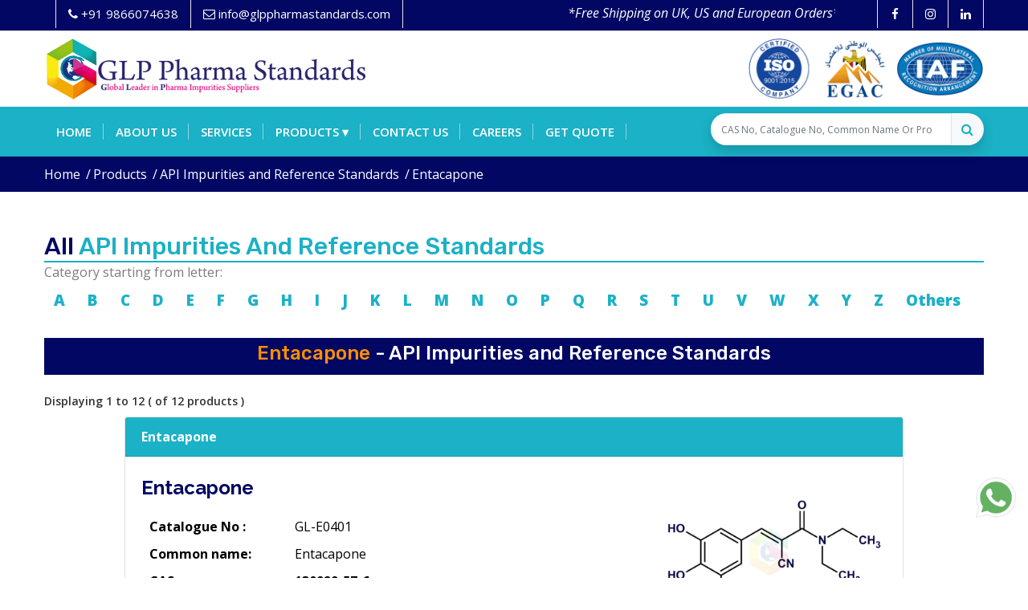

--- FILE ---
content_type: text/html; charset=UTF-8
request_url: https://glppharmastandards.com/products-view/Entacapone
body_size: 90396
content:

<!DOCTYPE html>
<html lang="en">

<head>
    <meta http-equiv="Content-Type" content="text/html; charset=utf-8">

    <!-- Title -->
    	    <title>Entacapone-GLP Pharma Standards</title>
		
	<!-- Description -->
		    <meta name="description" content="Buy high pure Entacapone API Impurities, Drug working standards, Impurity Standards, Metabolites, Genotoxic Impurities from G">
			    <!--<meta name="keywords" content="glp pharma,glp pharma standards,stabe isotopes,reference standards,certified reference standards,metabolites,intermmediates,impurities,GLP Pharma Standards, Entacapone API Impurities,&nbsp;Drug working standards, Impurity Standards, Metabolites, Genotoxic Impurities, Reference Standards">-->
        <meta name="keywords" content="GLP Pharma Standards,GLP Pharma Standards, Entacapone API Impurities,&nbsp;Drug working standards, Impurity Standards, Metabolites, Genotoxic Impurities, Reference Standards">
	    
	<meta http-equiv="X-UA-Compatible" content="IE=edge">
	<meta name="viewport" content="width=device-width, initial-scale=1.0, shrink-to-fit=no">
	<base href="https://glppharmastandards.com/">
	<meta charset="utf-8">
    <meta http-equiv="content-type" content="text/html;charset=UTF-8" />
    
    <meta name="HandheldFriendly" content="true">
    <meta name="robots" content="noodp" />
    <meta name="language" content="en">
    <meta name="copyright" content="2021">
    <meta name="coverage" content="Worldwide">
    <meta name="revisit-after" content="1 days">
    <meta http-equiv="Pragma" content="no-cache">
    <meta http-equiv="Cache-Control" content="no-cache">
	<meta name="author" content="GLP Pharma Standards" />
	<meta name="author" content="GLP Pharma Standards, info@glppharmastandards.com">
    <meta name="designer" content="GLP Pharma Standards">
	<meta name="robots" content="index,follow" />
    <meta name="Classification" content=" Pharmaceutical Reference Research Standards">
    <meta name="reply-to" content="info@glppharmastandards.com">
    <meta name="owner" content="GLP Pharma Standards">

    	    <link rel="canonical" href="https://glppharmastandards.com/products-view/Entacapone">
	
    <!-- Open Graph / Facebook -->
    <meta property="og:type" content="website">
    <meta property="og:url" content="https://glppharmastandards.com/products-view/Entacapone">
            <meta property="og:title" content="Entacapone-GLP Pharma Standards">
        <meta property="og:locale" content="en_US" />
    
            <meta property="og:description" content="Buy high pure Entacapone API Impurities, Drug working standards, Impurity Standards, Metabolites, Genotoxic Impurities from G">
        
    <meta property="og:image" content="https://glppharmastandards.com/site_assets/images/og-image.png">
	<meta property="og:image:secure_url" content="https://glppharmastandards.com/site_assets/images/og-image.png" />
    
    <!-- Twitter -->
    <meta property="twitter:card" content="summary_large_image">
    <meta property="twitter:url" content="https://glppharmastandards.com/products-view/Entacapone">
            <meta property="twitter:title" content="Entacapone-GLP Pharma Standards">
        
            <meta property="twitter:description" content="Buy high pure Entacapone API Impurities, Drug working standards, Impurity Standards, Metabolites, Genotoxic Impurities from G">
        
    <meta property="twitter:image" content="https://glppharmastandards.com/site_assets/images/og-image.png">

	<link rel="apple-touch-icon" href="product_images/20191213121418811_favicon.png">
	<link rel="icon" href="product_images/20191213121418811_favicon.png" type="image/x-icon" />
	<link rel="shortcut icon" type="image/x-icon" href="product_images/20191213121418811_favicon.png" />
	
	<link href="https://cdn.jsdelivr.net/npm/bootstrap@5.1.2/dist/css/bootstrap.min.css" rel="stylesheet">
	<link rel="stylesheet" type="text/css" href="https://glppharmastandards.com/site_assets/css/plugins.css">
	<link rel="stylesheet" type="text/css" href="https://glppharmastandards.com/site_assets/css/bundle.min.28122021.css">

    <script src="https://cdn.jsdelivr.net/npm/bootstrap@5.1.2/dist/js/bootstrap.bundle.min.js"></script>
  
     <!-- JQUERY.MIN JS -->
    <script src="https://ajax.googleapis.com/ajax/libs/jquery/3.5.1/jquery.min.js"></script>

    <!--<script src="site_assets/js/jquery.min.js"></script>-->

    <!-- Global site tag (gtag.js) - Google Analytics -->
    <script async src="https://www.googletagmanager.com/gtag/js?id=G-LXQTS2LYTT"></script>
    
    <script>
      window.dataLayer = window.dataLayer || [];
      function gtag(){dataLayer.push(arguments);}
      gtag('js', new Date());
    
      gtag('config', 'G-LXQTS2LYTT');
    </script>
    
    <style>
        .whatsapp_icon {
            position: fixed;
            right: 15px;
            bottom: 75px;
            z-index: 99;
        }
        .whatsapp_icon img {
            width: 50px;
        }
        .btn-primary{
            background: #020764;
            border-color: #020764;
        }
        .btn-primary:fouce{
            box-shadow: none;
        }
        .btn-primary.focus, .btn-primary:focus{
            box-shadow: none;
        }
        .btn-primary:not(:disabled):not(.disabled).active:focus, .btn-primary:not(:disabled):not(.disabled):active:focus, .show>.btn-primary.dropdown-toggle:focus{
            box-shadow: none;
        }
        label.error{
            bottom: -29px;
            position: absolute;
            font-size: 14px;
            font-weight: normal;
            color: red;
        }
        /* Ripple Out */
        @-webkit-keyframes hvr-ripple-out {
          100% {
            top: -12px;
            right: -12px;
            bottom: -12px;
            left: -12px;
            opacity: 0;
          }
        }
        @keyframes hvr-ripple-out {
          100% {
            top: -12px;
            right: -12px;
            bottom: -12px;
            left: -12px;
            opacity: 0;
          }
        }
        .hvr-ripple-out {
          display: inline-block;
          vertical-align: middle;
          -webkit-transform: perspective(1px) translateZ(0);
          transform: perspective(1px) translateZ(0);
          box-shadow: 0 0 1px rgba(0, 0, 0, 0);
          position: relative;
        }
        .hvr-ripple-out:before {
          content: '';
          position: absolute;
          border: #020764 solid 6px;
          top: 0;
          right: 0;
          bottom: 0;
          left: 0;
          -webkit-animation: hvr-ripple-out 1s infinite;
          animation: hvr-ripple-out 1s infinite;
          /*-webkit-animation-duration: 1s;*/
          /*animation-duration: 1s;*/

        }
        .hvr-ripple-out:hover:before, .hvr-ripple-out:focus:before, .hvr-ripple-out:active:before {
          -webkit-animation-name: hvr-ripple-out;
          animation-name: hvr-ripple-out;
        }
        
        .ui-autocomplete {
            max-height: 300px;
            overflow-y: auto;
            /* prevent horizontal scrollbar */
            overflow-x: hidden;
        }
          /* IE 6 doesn't support max-height
           * we use height instead, but this forces the menu to always be this tall
           */
        * html .ui-autocomplete {
            height: 300px;
        }
        
        #li_products:hover ul.dropdown {
            display: block;	/* Display the dropdown */
        }
        
        #categories_list {
            min-width: 215px; /* Set width of the dropdown */
            display: none;
            position: absolute;
            z-index: 999;
            left: 0;
            background: #1bb1c6;
        }
        
        #categories_list {
            padding: 0;
            list-style: none;
        }
        
        #categories_list li{
            display: inline-block;
            position: relative;
            line-height: 21px;
            text-align: left;
        }
        
        #categories_list li a{
            display: block;
            padding: 5px 15px;
            color: #fff;
            text-decoration: none;
            font-size: 15px;
        }
        
        #categories_list li a:hover{
            color: #000 !important;
            background: #fff !important;
        }

        .cart-icon-glp-style {
            font-size: 20px !important; 
            opacity: 1 !important;    
        }
        
        .badge:after{
            content:attr(value);
            font-size:12px;
            color: #fff;
            background: red;
            border-radius:50%;
            padding: 0 5px;
            position:relative;
            left:-8px;
            top:-10px;
            opacity:0.9;
        }
    </style>

</head>

<body id="bg">

    <div id="loading-area"></div>
    
    <div class="page-scroll"></div>
    
    <div class="page-wraper">
    
        <!-- header -->
    
        <header class="site-header header header-style-4 style-1 mo-left sticky-header" style="height: 0px">
    
    	<!-- top bar -->
    
    		<div class="top-bar">
    
                <div class="container">
    
                    <div class="row d-flex justify-content-between">
    
    					<div class="col-lg-5 col-md-2">
    
    						<div class="dez-topbar-left">
    
    							<ul class="social-line text-center pull-right">
    
    								<li><a href="tel: +91 9866074638"><i class="fa fa-phone"></i> <span>+91 9866074638</span> </a></li>
    
    								<li><a href="mailto:info@glppharmastandards.com"><i class="fa fa-envelope-o"></i> <span>info@glppharmastandards.com</span></a></li>						
    
    							</ul>
    
    						</div>
    
    					</div>
    
    					<div class="col-lg-5 col-md-10 no-padding ">
    
    		<marquee direction="left" height="32px" style="color:#fff; line-height: 30px; margin-bottom: 0px;" class="pt-1">
    		  <p><em>*Free Shipping on UK, US and European<span style="color:#c0392b;"> </span>Orders*</em></p>
    		 </marquee>
    
    </div>
    					<div class="col-lg-2 d-md-none d-lg-block no-padding">
    						<div class="dez-topbar-right">
    							<ul class="social-line text-center pull-right">
    								<li><a href="https://www.facebook.com/glppharmastandards" title="GLP Pharma Standards Facebook" alt="GLP Pharma Standards Facebook" target="_blank" class="fa fa-facebook"></a></li>
    								<li><a href="https://www.instagram.com/glp_pharma_standards/" title="GLP Pharma Standards Instagram" alt="GLP Pharma Standards Instagram" target="_blank" class="fa fa-instagram"></a></li>
    								<li><a href="https://www.linkedin.com/company/91571111/admin/" title="GLP Pharma Standards LinkedIn" alt="GLP Pharma Standards LinkedIn" target="_blank" class="fa fa-linkedin"></a></li>
    							</ul>
    						</div>
    					</div>
                    </div>
                </div>
            </div>
            <!-- top bar END-->
            
        <div class="main-bar">
            <div class="bg-white ">
    			<div class="container header-contant-block">
    				<div class="row d-flex justify-content-between align-items-center">
    					<div class="col-lg-4">
    						<div class="logo-header ">
    						    <a href="/">
    						        <img src="product_images/glp_logo.svg" width="360" height="76" alt="GLP Pharma Standards Logo" title="GLP Pharma Standards Logo">
    						    </a>
    						</div>
    					</div>
    					<div class="col-lg-8">
    						<img src="product_images/20191221162958548_top_logo_2.svg" alt="GLP Pharma Standards Footer Logo" title="GLP Pharma Standards Footer Logo" class="img-fluid float-right py-2" width="300" height="76">
    					</div>
    				</div>
    			</div>
    		</div>
    
    		<!-- main header -->
            <div class="main-bar-wraper navbar-expand-lg">
                <div class=" clearfix ">
                    <div class="navigation-bar bg-primary">
                        <div class="container clearfix">
                            <!-- website logo -->
                            <div class="logo-header mostion">
    							<a href="#" alt="GLP Pharma Standards" title="GLP Pharma Standards">
    							    <img src="product_images/glp_logo.svg" width="193" height="89" alt="GLP Pharma Standards Logo White" title="GLP Pharma Standards Logo White">
    							</a>
    						</div>
    						
                            <!-- nav toggle button -->
    						<button class="navbar-toggler collapsed navicon justify-content-end" type="button" data-toggle="collapse" data-target="#navbarNavDropdown" aria-controls="navbarNavDropdown" aria-expanded="false" aria-label="Toggle navigation">
    							<span></span>
    							<span></span>
    							<span></span>
    						</button>
    						
                            <!-- extra nav -->
                            <div class="extra-nav d-lg-block">
    							<div class="extra-cell">
                                <form  method="GET"  action="search" enctype="multipart/form-data">
    								<div class="bg-light rounded rounded-pill shadow">
    
    									<div class="input-group">
    
    									<input type="search" name="search" min="2" required placeholder="CAS No, Catalogue No, Common Name Or Product Name" aria-describedby="button-addon1" 
    
    									class="form-control auto_search" style="width: 300px;">
    
    									<div class="input-group-append">
    
    										<button id="button-addon1" type="submit" class="btn btn-link text-primary"><i class="fa fa-search"></i></button>
    
    									</div>
    
    									</div>
    
    								</div>
    
                                </form>    
    
                                </div>
    
                            </div>
    
                            <!-- Quik search -->
    
                            <div class="dez-quik-search bg-primary">
    
                                <form action="#">
    
                                    <input name="search" value="" type="text" class="form-control" placeholder="Type to search">
    
                                    <span  id="quik-search-remove"><i class="fa fa-remove"></i></span>
    
                                </form>
    
                            </div>
    
                                
                            <!-- main nav -->
    
                            <div class="header-nav navbar-collapse collapse justify-content-start" id="navbarNavDropdown">
    
                                <ul class="nav navbar-nav">
    
    								<li class=""> 
    
    									<a href="/" alt="GLP Pharma Standards" title="GLP Pharma Standards">Home</a></li>
    
    								<li class=""> 
    
    									<a href="about" alt="GLP Pharma Standards - About" title="GLP Pharma Standards - About">About us</a></li>
    
    								<li class=""> 
    
    									<a href="services" alt="GLP Pharma Standards - Services" title="GLP Pharma Standards - Services">Services</a></li>
    									
    								<!--<li class="active"> -->
    								<!--	<a href="products" alt="GLP Pharma Standards - Products" title="GLP Pharma Standards - Products">Products</a>-->
    								<!--</li>-->
    
                                    <li id="li_products" class=""> 
    									<a href="product-categories" alt="GLP Pharma Standards - Categories" title="GLP Pharma Standards - Categories">Products &#9662;</a>
    									<ul class="dropdown" id="categories_list">
        									<li><a href="product-categories-view/API-Impurities-and-Reference-standards">API Impurities and Reference standards</a></li>
                                            <li><a href="products-view/APIs-and-Intermediates">APIs and Intermediates</a></li>
                                            <li><a href="products-view/Catalysts">Catalysts</a></li>
                                            <li><a href="products-view/Nitroso-Impurities">Nitroso Impurities</a></li>
                                            <li><a href="products-view/Peptides">Peptides</a></li>
                                            <li><a href="products-view/Isotope-Labelled-Compounds">Isotope Labelled Compounds</a></li>
                                            <li><a href="products-view/Fine-Chemicals">Fine Chemicals</a></li>
                                            <li><a href="products-view/Agro-Chemicals">Agro Chemicals</a></li>
                                        </ul>
    								</li>
    								<li class=""> 
    
    									<a href="contact" alt="GLP Pharma Standards - Contact Us" title="GLP Pharma Standards - Contact Us">Contact us</a></li>
    								
    								<li class=""> 
    								    <a href="careers" alt="GLP Pharma Standards - Careers" title="GLP Pharma Standards - Careers">Careers</a>
    								</li>
    								
    								<li class=""> 
    								    <a href="get-quote" alt="GLP Pharma Standards - Contact Us" title="GLP Pharma Standards - Contact Us">Get Quote</a>
    								</li>
    
                                    <li class="" style="display: none"> 
    								    <a href="/cart-details" alt="GLP Pharma Standards - Cart" title="GLP Pharma Standards - Cart">
                                            <i class="fa badge fa-lg cart-icon-glp-style" id="glp-cart-count" value=0>&#xf07a;</i>
    								    </a>
    								</li>
    							</ul>
    
                            </div>
    
                        </div>
    
                    </div>
    
                </div>
    
            </div>
        </div>
            <!-- main header END -->
    
        </header>
        
    <!-- header END -->    <!-- Content -->
    <div class="page-content">
        <!-- inner page banner -->
        <!--<div class="dez-bnr-inr-2 overlay-black-middle" style="background-image:url(images/header.jpg);">-->
        <div class="dez-bnr-inr-2 overlay-black-middle">
            <div class="container">
                <div class="dez-bnr-inr-entry">
                    <span class="text-white">Products</span>
                </div>
            </div>
        </div>
        <!-- inner page banner END -->
        <!-- Breadcrumb row -->
        <div class="breadcrumb-row">
            <div class="container">
                <ul class="list-inline breadcrumb">
                    <li><a href="">Home</a></li>
                    <li><a href="/product-categories">Products</a></li>
                                            <li><a href="/product-categories-view/API-Impurities-and-Reference-Standards">API Impurities and Reference Standards</a></li>
                                            <li>Entacapone</li>
                                        
                </ul>
            </div>
        </div>
        <!-- Breadcrumb row END -->
        <!-- contact area -->


        
        <div class="section-full content-inner-1 bg-white contact-style-1 products_view">
			<div class="container">
			     <div class=" text-black" style="border-bottom: 2px solid #1bb1c6">
                <span class="h4 text-capitalize" style="color: #020764">All <span class="text-primary">API Impurities and Reference Standards</span></span>
            </div>
<style>
.list .btn {
    border: none;
    outline: none;
    padding: 5px 12px;
    /* background-color: #f1f1f1; */
    cursor: pointer;
    font-size: 19px;
    font-weight: 900;
    color: #1bb1c6;
}
.list .active, .btn:hover {
  background-color: #020764;
  color: white;
}
ul.breadcrumb {
    background-color: #020764 !important;
    padding: 0px !important;
  list-style: none;
}
ul.breadcrumb li {
  display: inline;
  font-size: 16px;
}
ul.breadcrumb li+li:before {
  padding: 8px;
}
ul.breadcrumb li a {
  color: #0275d8;
  text-decoration: none;
}
ul.breadcrumb li a:hover {
  color: #01447e;
  text-decoration: underline;
}
</style>
		<div class="row">
		    <div class="col-md-12" style=" margin-bottom: 20px;">
		        <p class="mb-1">Category starting from letter:</p>
        		<nav class="list" id="myDIV">
        		                                                <a href="product-categories-view/API-Impurities-and-Reference-Standards/a" class="btn">A</a>
                                            <a href="product-categories-view/API-Impurities-and-Reference-Standards/b" class="btn">B</a>
                                            <a href="product-categories-view/API-Impurities-and-Reference-Standards/c" class="btn">C</a>
                                            <a href="product-categories-view/API-Impurities-and-Reference-Standards/d" class="btn">D</a>
                                            <a href="product-categories-view/API-Impurities-and-Reference-Standards/e" class="btn">E</a>
                                            <a href="product-categories-view/API-Impurities-and-Reference-Standards/f" class="btn">F</a>
                                            <a href="product-categories-view/API-Impurities-and-Reference-Standards/g" class="btn">G</a>
                                            <a href="product-categories-view/API-Impurities-and-Reference-Standards/h" class="btn">H</a>
                                            <a href="product-categories-view/API-Impurities-and-Reference-Standards/i" class="btn">I</a>
                                            <a href="product-categories-view/API-Impurities-and-Reference-Standards/j" class="btn">J</a>
                                            <a href="product-categories-view/API-Impurities-and-Reference-Standards/k" class="btn">K</a>
                                            <a href="product-categories-view/API-Impurities-and-Reference-Standards/l" class="btn">L</a>
                                            <a href="product-categories-view/API-Impurities-and-Reference-Standards/m" class="btn">M</a>
                                            <a href="product-categories-view/API-Impurities-and-Reference-Standards/n" class="btn">N</a>
                                            <a href="product-categories-view/API-Impurities-and-Reference-Standards/o" class="btn">O</a>
                                            <a href="product-categories-view/API-Impurities-and-Reference-Standards/p" class="btn">P</a>
                                            <a href="product-categories-view/API-Impurities-and-Reference-Standards/q" class="btn">Q</a>
                                            <a href="product-categories-view/API-Impurities-and-Reference-Standards/r" class="btn">R</a>
                                            <a href="product-categories-view/API-Impurities-and-Reference-Standards/s" class="btn">S</a>
                                            <a href="product-categories-view/API-Impurities-and-Reference-Standards/t" class="btn">T</a>
                                            <a href="product-categories-view/API-Impurities-and-Reference-Standards/u" class="btn">U</a>
                                            <a href="product-categories-view/API-Impurities-and-Reference-Standards/v" class="btn">V</a>
                                            <a href="product-categories-view/API-Impurities-and-Reference-Standards/w" class="btn">W</a>
                                            <a href="product-categories-view/API-Impurities-and-Reference-Standards/x" class="btn">X</a>
                                            <a href="product-categories-view/API-Impurities-and-Reference-Standards/y" class="btn">Y</a>
                                            <a href="product-categories-view/API-Impurities-and-Reference-Standards/z" class="btn">Z</a>
                                                            <a href="products-view/Entacapone/others" class="btn">Others</a>
                </nav>
		    </div>
		</div>	    

                                                    <div class="bar mt-2 mb-2 text-black mb-3">
                                            <h1 class="h6 text-center"><span style="color:#fe9000">Entacapone</span><span style="color:#ffffff"> - API Impurities and Reference Standards </span></h1>
                                    </div>

                <div class="row">

                    <div class="mt-2 col-md-12">
                        <h6>Displaying 1 to 12 ( of  12 products )</h6>
                    </div>
                  
                    <div class="col-md-10 mx-auto">
                        <div class="card mb-3 products_view">
                        <div class="card-header"><b>Entacapone</b></div>
                            <div class="row no-gutters">
                                <div class="col-md-8">
                                    <div class="card-body">
                                    <a href="product-details/Entacapone"><h2 class="card-title">Entacapone</h2></a>
                                      <table>
                                        <tbody>
                                          <tr>
                                            <td style="width: 30%;"> <span class="mb-0" style="font-weight: 700;">Catalogue No :</span> </td>
                                            <td> <span>GL-E0401</span> </td>
                                          </tr>
                                          <tr>
                                            <td style="width: 30%;"> <span class="mb-0" style="font-weight: 700;">Common name:</span></td>
                                            <td> <span>Entacapone</span> </td>
                                          </tr>
                                          <tr>
                                            <td style="width: 30%;"> <span class="mb-0" style="font-weight: 700;">CAS :</span></td>
                                            <td> <span><b>130929-57-6</b></span> </td>
                                          </tr>
                                          <tr>
                                            <td style="width: 30%;"> <span class="mb-0" style="font-weight: 700;">Mol. weight </span> </td>
                                            <td> <span>305.29</span> </td>
                                          </tr>
                                        </tbody>
                                      </table>

                                        <span class="card-text d-inline p-2 btn-4"><a href="product-details/Entacapone">More Info <i class="fas fa-angle-double-right"></i> </a></span>

                                         <button type="button" id="productRfq" class="productRfq btn btn-primary pull-right py-1 get-quote hvr-ripple-out" data-toggle="modal" data-target="#rfq-modal" 
                                         data-heading="Entacapone" data-name="Entacapone" data-cname="(2E)-2-cyano-3-(3,4-dihydroxy-5-nitrophenyl)-N,N-diethylprop-2-enamide
"
                                         data-cas="130929-57-6" data-plink="Entacapone" style="background:#020764; border-color:#020764"><i class="fal fa-file-invoice"></i> Get Quote
                                        </button>
                                    </div>
                                </div>
                                   <div class="col-md-4 mx-auto my-3">
                                    <a href="https://glppharmastandards.com/product_images/optimised/entacapone.webp" data-fancybox="images">
                                    <img src="https://glppharmastandards.com/product_images/optimised/entacapone.webp" class="card-img mx-auto" alt="Entacapone" title="Entacapone"></a>
                                </div>
                             
                            </div>
                        </div>
                    </div>

                
                    <div class="col-md-10 mx-auto">
                        <div class="card mb-3 products_view">
                        <div class="card-header"><b>Entacapone EP Impurity A</b></div>
                            <div class="row no-gutters">
                                <div class="col-md-8">
                                    <div class="card-body">
                                    <a href="product-details/Entacapone-EP-Impurity-A"><h2 class="card-title">Entacapone EP Impurity A</h2></a>
                                      <table>
                                        <tbody>
                                          <tr>
                                            <td style="width: 30%;"> <span class="mb-0" style="font-weight: 700;">Catalogue No :</span> </td>
                                            <td> <span>GL-E0402</span> </td>
                                          </tr>
                                          <tr>
                                            <td style="width: 30%;"> <span class="mb-0" style="font-weight: 700;">Common name:</span></td>
                                            <td> <span>Entacapone EP Impurity A</span> </td>
                                          </tr>
                                          <tr>
                                            <td style="width: 30%;"> <span class="mb-0" style="font-weight: 700;">CAS :</span></td>
                                            <td> <span><b>145195-63-7</b></span> </td>
                                          </tr>
                                          <tr>
                                            <td style="width: 30%;"> <span class="mb-0" style="font-weight: 700;">Mol. weight </span> </td>
                                            <td> <span>305.29</span> </td>
                                          </tr>
                                        </tbody>
                                      </table>

                                        <span class="card-text d-inline p-2 btn-4"><a href="product-details/Entacapone-EP-Impurity-A">More Info <i class="fas fa-angle-double-right"></i> </a></span>

                                         <button type="button" id="productRfq" class="productRfq btn btn-primary pull-right py-1 get-quote hvr-ripple-out" data-toggle="modal" data-target="#rfq-modal" 
                                         data-heading="Entacapone EP Impurity A" data-name="Entacapone EP Impurity A" data-cname="(2Z)-2-cyano-3-(3,4-dihydroxy-5-nitrophenyl)-N,N-diethylprop-2-enamide
"
                                         data-cas="145195-63-7" data-plink="Entacapone-EP-Impurity-A" style="background:#020764; border-color:#020764"><i class="fal fa-file-invoice"></i> Get Quote
                                        </button>
                                    </div>
                                </div>
                                   <div class="col-md-4 mx-auto my-3">
                                    <a href="https://glppharmastandards.com/product_images/optimised/entacapone_ep_impurity_a.webp" data-fancybox="images">
                                    <img src="https://glppharmastandards.com/product_images/optimised/entacapone_ep_impurity_a.webp" class="card-img mx-auto" alt="Entacapone EP Impurity A" title="Entacapone EP Impurity A"></a>
                                </div>
                             
                            </div>
                        </div>
                    </div>

                
                    <div class="col-md-10 mx-auto">
                        <div class="card mb-3 products_view">
                        <div class="card-header"><b>Entacapone EP Impurity B</b></div>
                            <div class="row no-gutters">
                                <div class="col-md-8">
                                    <div class="card-body">
                                    <a href="product-details/Entacapone-EP-Impurity-B"><h2 class="card-title">Entacapone EP Impurity B</h2></a>
                                      <table>
                                        <tbody>
                                          <tr>
                                            <td style="width: 30%;"> <span class="mb-0" style="font-weight: 700;">Catalogue No :</span> </td>
                                            <td> <span>GL-E0403</span> </td>
                                          </tr>
                                          <tr>
                                            <td style="width: 30%;"> <span class="mb-0" style="font-weight: 700;">Common name:</span></td>
                                            <td> <span>Entacapone EP Impurity B</span> </td>
                                          </tr>
                                          <tr>
                                            <td style="width: 30%;"> <span class="mb-0" style="font-weight: 700;">CAS :</span></td>
                                            <td> <span><b>N. A.</b></span> </td>
                                          </tr>
                                          <tr>
                                            <td style="width: 30%;"> <span class="mb-0" style="font-weight: 700;">Mol. weight </span> </td>
                                            <td> <span>278.22</span> </td>
                                          </tr>
                                        </tbody>
                                      </table>

                                        <span class="card-text d-inline p-2 btn-4"><a href="product-details/Entacapone-EP-Impurity-B">More Info <i class="fas fa-angle-double-right"></i> </a></span>

                                         <button type="button" id="productRfq" class="productRfq btn btn-primary pull-right py-1 get-quote hvr-ripple-out" data-toggle="modal" data-target="#rfq-modal" 
                                         data-heading="Entacapone EP Impurity B" data-name="Entacapone EP Impurity B" data-cname="ethyl (2E)-2-cyano-3-(3,4-dihydroxy-5-nitrophenyl)prop-2-enoate
"
                                         data-cas="N. A." data-plink="Entacapone-EP-Impurity-B" style="background:#020764; border-color:#020764"><i class="fal fa-file-invoice"></i> Get Quote
                                        </button>
                                    </div>
                                </div>
                                   <div class="col-md-4 mx-auto my-3">
                                    <a href="https://glppharmastandards.com/product_images/optimised/entacapone_ep_impurity_b.webp" data-fancybox="images">
                                    <img src="https://glppharmastandards.com/product_images/optimised/entacapone_ep_impurity_b.webp" class="card-img mx-auto" alt="Entacapone EP Impurity B" title="Entacapone EP Impurity B"></a>
                                </div>
                             
                            </div>
                        </div>
                    </div>

                
                    <div class="col-md-10 mx-auto">
                        <div class="card mb-3 products_view">
                        <div class="card-header"><b>Entacapone EP Impurity C</b></div>
                            <div class="row no-gutters">
                                <div class="col-md-8">
                                    <div class="card-body">
                                    <a href="product-details/Entacapone-EP-Impurity-C"><h2 class="card-title">Entacapone EP Impurity C</h2></a>
                                      <table>
                                        <tbody>
                                          <tr>
                                            <td style="width: 30%;"> <span class="mb-0" style="font-weight: 700;">Catalogue No :</span> </td>
                                            <td> <span>GL-E0404</span> </td>
                                          </tr>
                                          <tr>
                                            <td style="width: 30%;"> <span class="mb-0" style="font-weight: 700;">Common name:</span></td>
                                            <td> <span>Entacapone EP Impurity C</span> </td>
                                          </tr>
                                          <tr>
                                            <td style="width: 30%;"> <span class="mb-0" style="font-weight: 700;">CAS :</span></td>
                                            <td> <span><b>116313-85-0</b></span> </td>
                                          </tr>
                                          <tr>
                                            <td style="width: 30%;"> <span class="mb-0" style="font-weight: 700;">Mol. weight </span> </td>
                                            <td> <span>183.12</span> </td>
                                          </tr>
                                        </tbody>
                                      </table>

                                        <span class="card-text d-inline p-2 btn-4"><a href="product-details/Entacapone-EP-Impurity-C">More Info <i class="fas fa-angle-double-right"></i> </a></span>

                                         <button type="button" id="productRfq" class="productRfq btn btn-primary pull-right py-1 get-quote hvr-ripple-out" data-toggle="modal" data-target="#rfq-modal" 
                                         data-heading="Entacapone EP Impurity C" data-name="Entacapone EP Impurity C" data-cname="3,4-dihydroxy-5-nitrobenzaldehyde
"
                                         data-cas="116313-85-0" data-plink="Entacapone-EP-Impurity-C" style="background:#020764; border-color:#020764"><i class="fal fa-file-invoice"></i> Get Quote
                                        </button>
                                    </div>
                                </div>
                                   <div class="col-md-4 mx-auto my-3">
                                    <a href="https://glppharmastandards.com/product_images/optimised/entacapone_ep_impurity_c.webp" data-fancybox="images">
                                    <img src="https://glppharmastandards.com/product_images/optimised/entacapone_ep_impurity_c.webp" class="card-img mx-auto" alt="Entacapone EP Impurity C" title="Entacapone EP Impurity C"></a>
                                </div>
                             
                            </div>
                        </div>
                    </div>

                
                    <div class="col-md-10 mx-auto">
                        <div class="card mb-3 products_view">
                        <div class="card-header"><b>Entacapone EP Impurity D</b></div>
                            <div class="row no-gutters">
                                <div class="col-md-8">
                                    <div class="card-body">
                                    <a href="product-details/Entacapone-EP-Impurity-D"><h2 class="card-title">Entacapone EP Impurity D</h2></a>
                                      <table>
                                        <tbody>
                                          <tr>
                                            <td style="width: 30%;"> <span class="mb-0" style="font-weight: 700;">Catalogue No :</span> </td>
                                            <td> <span>GL-E0405</span> </td>
                                          </tr>
                                          <tr>
                                            <td style="width: 30%;"> <span class="mb-0" style="font-weight: 700;">Common name:</span></td>
                                            <td> <span>Entacapone EP Impurity D</span> </td>
                                          </tr>
                                          <tr>
                                            <td style="width: 30%;"> <span class="mb-0" style="font-weight: 700;">CAS :</span></td>
                                            <td> <span><b>857629-79-9</b></span> </td>
                                          </tr>
                                          <tr>
                                            <td style="width: 30%;"> <span class="mb-0" style="font-weight: 700;">Mol. weight </span> </td>
                                            <td> <span> 333.34</span> </td>
                                          </tr>
                                        </tbody>
                                      </table>

                                        <span class="card-text d-inline p-2 btn-4"><a href="product-details/Entacapone-EP-Impurity-D">More Info <i class="fas fa-angle-double-right"></i> </a></span>

                                         <button type="button" id="productRfq" class="productRfq btn btn-primary pull-right py-1 get-quote hvr-ripple-out" data-toggle="modal" data-target="#rfq-modal" 
                                         data-heading="Entacapone EP Impurity D" data-name="Entacapone EP Impurity D" data-cname="(2E)-2-cyano-3-(3-ethoxy-4-hydroxy-5-nitrophenyl)-N,N-diethylprop-2-enamide
"
                                         data-cas="857629-79-9" data-plink="Entacapone-EP-Impurity-D" style="background:#020764; border-color:#020764"><i class="fal fa-file-invoice"></i> Get Quote
                                        </button>
                                    </div>
                                </div>
                                   <div class="col-md-4 mx-auto my-3">
                                    <a href="https://glppharmastandards.com/product_images/optimised/entacapone_ep_impurity_d.webp" data-fancybox="images">
                                    <img src="https://glppharmastandards.com/product_images/optimised/entacapone_ep_impurity_d.webp" class="card-img mx-auto" alt="Entacapone EP Impurity D" title="Entacapone EP Impurity D"></a>
                                </div>
                             
                            </div>
                        </div>
                    </div>

                
                    <div class="col-md-10 mx-auto">
                        <div class="card mb-3 products_view">
                        <div class="card-header"><b>Entacapone EP Impurity E</b></div>
                            <div class="row no-gutters">
                                <div class="col-md-8">
                                    <div class="card-body">
                                    <a href="product-details/Entacapone-EP-Impurity-E"><h2 class="card-title">Entacapone EP Impurity E</h2></a>
                                      <table>
                                        <tbody>
                                          <tr>
                                            <td style="width: 30%;"> <span class="mb-0" style="font-weight: 700;">Catalogue No :</span> </td>
                                            <td> <span>GL-E0406</span> </td>
                                          </tr>
                                          <tr>
                                            <td style="width: 30%;"> <span class="mb-0" style="font-weight: 700;">Common name:</span></td>
                                            <td> <span>Entacapone EP Impurity E</span> </td>
                                          </tr>
                                          <tr>
                                            <td style="width: 30%;"> <span class="mb-0" style="font-weight: 700;">CAS :</span></td>
                                            <td> <span><b>7659-29-2</b></span> </td>
                                          </tr>
                                          <tr>
                                            <td style="width: 30%;"> <span class="mb-0" style="font-weight: 700;">Mol. weight </span> </td>
                                            <td> <span> 200.11</span> </td>
                                          </tr>
                                        </tbody>
                                      </table>

                                        <span class="card-text d-inline p-2 btn-4"><a href="product-details/Entacapone-EP-Impurity-E">More Info <i class="fas fa-angle-double-right"></i> </a></span>

                                         <button type="button" id="productRfq" class="productRfq btn btn-primary pull-right py-1 get-quote hvr-ripple-out" data-toggle="modal" data-target="#rfq-modal" 
                                         data-heading="Entacapone EP Impurity E" data-name="Entacapone EP Impurity E" data-cname="3,5-dinitrobenzene-1,2-diol
"
                                         data-cas="7659-29-2" data-plink="Entacapone-EP-Impurity-E" style="background:#020764; border-color:#020764"><i class="fal fa-file-invoice"></i> Get Quote
                                        </button>
                                    </div>
                                </div>
                                   <div class="col-md-4 mx-auto my-3">
                                    <a href="https://glppharmastandards.com/product_images/optimised/entacapone_ep_impurity_e.webp" data-fancybox="images">
                                    <img src="https://glppharmastandards.com/product_images/optimised/entacapone_ep_impurity_e.webp" class="card-img mx-auto" alt="Entacapone EP Impurity E" title="Entacapone EP Impurity E"></a>
                                </div>
                             
                            </div>
                        </div>
                    </div>

                
                    <div class="col-md-10 mx-auto">
                        <div class="card mb-3 products_view">
                        <div class="card-header"><b>Entacapone EP Impurity F</b></div>
                            <div class="row no-gutters">
                                <div class="col-md-8">
                                    <div class="card-body">
                                    <a href="product-details/Entacapone-EP-Impurity-F"><h2 class="card-title">Entacapone EP Impurity F</h2></a>
                                      <table>
                                        <tbody>
                                          <tr>
                                            <td style="width: 30%;"> <span class="mb-0" style="font-weight: 700;">Catalogue No :</span> </td>
                                            <td> <span>GL-E0407</span> </td>
                                          </tr>
                                          <tr>
                                            <td style="width: 30%;"> <span class="mb-0" style="font-weight: 700;">Common name:</span></td>
                                            <td> <span>Entacapone EP Impurity F</span> </td>
                                          </tr>
                                          <tr>
                                            <td style="width: 30%;"> <span class="mb-0" style="font-weight: 700;">CAS :</span></td>
                                            <td> <span><b>160391-70-8</b></span> </td>
                                          </tr>
                                          <tr>
                                            <td style="width: 30%;"> <span class="mb-0" style="font-weight: 700;">Mol. weight </span> </td>
                                            <td> <span>250.16</span> </td>
                                          </tr>
                                        </tbody>
                                      </table>

                                        <span class="card-text d-inline p-2 btn-4"><a href="product-details/Entacapone-EP-Impurity-F">More Info <i class="fas fa-angle-double-right"></i> </a></span>

                                         <button type="button" id="productRfq" class="productRfq btn btn-primary pull-right py-1 get-quote hvr-ripple-out" data-toggle="modal" data-target="#rfq-modal" 
                                         data-heading="Entacapone EP Impurity F" data-name="Entacapone EP Impurity F" data-cname="(2E)-2-cyano-3-(3,4-dihydroxy-5-nitrophenyl)prop-2-enoic acid
"
                                         data-cas="160391-70-8" data-plink="Entacapone-EP-Impurity-F" style="background:#020764; border-color:#020764"><i class="fal fa-file-invoice"></i> Get Quote
                                        </button>
                                    </div>
                                </div>
                                   <div class="col-md-4 mx-auto my-3">
                                    <a href="https://glppharmastandards.com/product_images/optimised/entacapone_ep_impurity_f.webp" data-fancybox="images">
                                    <img src="https://glppharmastandards.com/product_images/optimised/entacapone_ep_impurity_f.webp" class="card-img mx-auto" alt="Entacapone EP Impurity F" title="Entacapone EP Impurity F"></a>
                                </div>
                             
                            </div>
                        </div>
                    </div>

                
                    <div class="col-md-10 mx-auto">
                        <div class="card mb-3 products_view">
                        <div class="card-header"><b>Entacapone EP Impurity G</b></div>
                            <div class="row no-gutters">
                                <div class="col-md-8">
                                    <div class="card-body">
                                    <a href="product-details/Entacapone-EP-Impurity-G"><h2 class="card-title">Entacapone EP Impurity G</h2></a>
                                      <table>
                                        <tbody>
                                          <tr>
                                            <td style="width: 30%;"> <span class="mb-0" style="font-weight: 700;">Catalogue No :</span> </td>
                                            <td> <span>GL-E0408</span> </td>
                                          </tr>
                                          <tr>
                                            <td style="width: 30%;"> <span class="mb-0" style="font-weight: 700;">Common name:</span></td>
                                            <td> <span>Entacapone EP Impurity G</span> </td>
                                          </tr>
                                          <tr>
                                            <td style="width: 30%;"> <span class="mb-0" style="font-weight: 700;">CAS :</span></td>
                                            <td> <span><b>1364322-41-7</b></span> </td>
                                          </tr>
                                          <tr>
                                            <td style="width: 30%;"> <span class="mb-0" style="font-weight: 700;">Mol. weight </span> </td>
                                            <td> <span>263.21</span> </td>
                                          </tr>
                                        </tbody>
                                      </table>

                                        <span class="card-text d-inline p-2 btn-4"><a href="product-details/Entacapone-EP-Impurity-G">More Info <i class="fas fa-angle-double-right"></i> </a></span>

                                         <button type="button" id="productRfq" class="productRfq btn btn-primary pull-right py-1 get-quote hvr-ripple-out" data-toggle="modal" data-target="#rfq-modal" 
                                         data-heading="Entacapone EP Impurity G" data-name="Entacapone EP Impurity G" data-cname="(2E)-2-cyano-3-(3,4-dihydroxy-5-nitrophenyl)-N-methylprop-2-enamide
"
                                         data-cas="1364322-41-7" data-plink="Entacapone-EP-Impurity-G" style="background:#020764; border-color:#020764"><i class="fal fa-file-invoice"></i> Get Quote
                                        </button>
                                    </div>
                                </div>
                                   <div class="col-md-4 mx-auto my-3">
                                    <a href="https://glppharmastandards.com/product_images/optimised/entacapone_ep_impurity_g.webp" data-fancybox="images">
                                    <img src="https://glppharmastandards.com/product_images/optimised/entacapone_ep_impurity_g.webp" class="card-img mx-auto" alt="Entacapone EP Impurity G" title="Entacapone EP Impurity G"></a>
                                </div>
                             
                            </div>
                        </div>
                    </div>

                
                    <div class="col-md-10 mx-auto">
                        <div class="card mb-3 products_view">
                        <div class="card-header"><b>Entacapone EP Impurity H</b></div>
                            <div class="row no-gutters">
                                <div class="col-md-8">
                                    <div class="card-body">
                                    <a href="product-details/Entacapone-EP-Impurity-H"><h2 class="card-title">Entacapone EP Impurity H</h2></a>
                                      <table>
                                        <tbody>
                                          <tr>
                                            <td style="width: 30%;"> <span class="mb-0" style="font-weight: 700;">Catalogue No :</span> </td>
                                            <td> <span>GL-E0409</span> </td>
                                          </tr>
                                          <tr>
                                            <td style="width: 30%;"> <span class="mb-0" style="font-weight: 700;">Common name:</span></td>
                                            <td> <span>Entacapone EP Impurity H</span> </td>
                                          </tr>
                                          <tr>
                                            <td style="width: 30%;"> <span class="mb-0" style="font-weight: 700;">CAS :</span></td>
                                            <td> <span><b>1150310-15-8</b></span> </td>
                                          </tr>
                                          <tr>
                                            <td style="width: 30%;"> <span class="mb-0" style="font-weight: 700;">Mol. weight </span> </td>
                                            <td> <span>317.3</span> </td>
                                          </tr>
                                        </tbody>
                                      </table>

                                        <span class="card-text d-inline p-2 btn-4"><a href="product-details/Entacapone-EP-Impurity-H">More Info <i class="fas fa-angle-double-right"></i> </a></span>

                                         <button type="button" id="productRfq" class="productRfq btn btn-primary pull-right py-1 get-quote hvr-ripple-out" data-toggle="modal" data-target="#rfq-modal" 
                                         data-heading="Entacapone EP Impurity H" data-name="Entacapone EP Impurity H" data-cname="(2E)-3-(3,4-dihydroxy-5-nitrophenyl)-2-(piperidin-1-ylcarbonyl)prop-2-enenitrile
"
                                         data-cas="1150310-15-8" data-plink="Entacapone-EP-Impurity-H" style="background:#020764; border-color:#020764"><i class="fal fa-file-invoice"></i> Get Quote
                                        </button>
                                    </div>
                                </div>
                                   <div class="col-md-4 mx-auto my-3">
                                    <a href="https://glppharmastandards.com/product_images/optimised/entacapone_ep_impurity_h.webp" data-fancybox="images">
                                    <img src="https://glppharmastandards.com/product_images/optimised/entacapone_ep_impurity_h.webp" class="card-img mx-auto" alt="Entacapone EP Impurity H" title="Entacapone EP Impurity H"></a>
                                </div>
                             
                            </div>
                        </div>
                    </div>

                
                    <div class="col-md-10 mx-auto">
                        <div class="card mb-3 products_view">
                        <div class="card-header"><b>Entacapone EP Impurity I</b></div>
                            <div class="row no-gutters">
                                <div class="col-md-8">
                                    <div class="card-body">
                                    <a href="product-details/Entacapone-EP-Impurity-I"><h2 class="card-title">Entacapone EP Impurity I</h2></a>
                                      <table>
                                        <tbody>
                                          <tr>
                                            <td style="width: 30%;"> <span class="mb-0" style="font-weight: 700;">Catalogue No :</span> </td>
                                            <td> <span>GL-E0410</span> </td>
                                          </tr>
                                          <tr>
                                            <td style="width: 30%;"> <span class="mb-0" style="font-weight: 700;">Common name:</span></td>
                                            <td> <span>Entacapone EP Impurity I</span> </td>
                                          </tr>
                                          <tr>
                                            <td style="width: 30%;"> <span class="mb-0" style="font-weight: 700;">CAS :</span></td>
                                            <td> <span><b>1364322-42-8</b></span> </td>
                                          </tr>
                                          <tr>
                                            <td style="width: 30%;"> <span class="mb-0" style="font-weight: 700;">Mol. weight </span> </td>
                                            <td> <span> 292.24</span> </td>
                                          </tr>
                                        </tbody>
                                      </table>

                                        <span class="card-text d-inline p-2 btn-4"><a href="product-details/Entacapone-EP-Impurity-I">More Info <i class="fas fa-angle-double-right"></i> </a></span>

                                         <button type="button" id="productRfq" class="productRfq btn btn-primary pull-right py-1 get-quote hvr-ripple-out" data-toggle="modal" data-target="#rfq-modal" 
                                         data-heading="Entacapone EP Impurity I" data-name="Entacapone EP Impurity I" data-cname="propyl (2E)-2-cyano-3-(3,4-dihydroxy-5-nitrophenyl)prop-2-enoate
"
                                         data-cas="1364322-42-8" data-plink="Entacapone-EP-Impurity-I" style="background:#020764; border-color:#020764"><i class="fal fa-file-invoice"></i> Get Quote
                                        </button>
                                    </div>
                                </div>
                                   <div class="col-md-4 mx-auto my-3">
                                    <a href="https://glppharmastandards.com/product_images/optimised/entacapone_ep_impurity_i.webp" data-fancybox="images">
                                    <img src="https://glppharmastandards.com/product_images/optimised/entacapone_ep_impurity_i.webp" class="card-img mx-auto" alt="Entacapone EP Impurity I" title="Entacapone EP Impurity I"></a>
                                </div>
                             
                            </div>
                        </div>
                    </div>

                
                    <div class="col-md-10 mx-auto">
                        <div class="card mb-3 products_view">
                        <div class="card-header"><b>Entacapone Amide Impurity</b></div>
                            <div class="row no-gutters">
                                <div class="col-md-8">
                                    <div class="card-body">
                                    <a href="product-details/Entacapone-Amide-Impurity"><h2 class="card-title">Entacapone Amide Impurity</h2></a>
                                      <table>
                                        <tbody>
                                          <tr>
                                            <td style="width: 30%;"> <span class="mb-0" style="font-weight: 700;">Catalogue No :</span> </td>
                                            <td> <span>GL-E0411</span> </td>
                                          </tr>
                                          <tr>
                                            <td style="width: 30%;"> <span class="mb-0" style="font-weight: 700;">Common name:</span></td>
                                            <td> <span>Entacapone Amide Impurity</span> </td>
                                          </tr>
                                          <tr>
                                            <td style="width: 30%;"> <span class="mb-0" style="font-weight: 700;">CAS :</span></td>
                                            <td> <span><b>158693-01-7</b></span> </td>
                                          </tr>
                                          <tr>
                                            <td style="width: 30%;"> <span class="mb-0" style="font-weight: 700;">Mol. weight </span> </td>
                                            <td> <span>249.2</span> </td>
                                          </tr>
                                        </tbody>
                                      </table>

                                        <span class="card-text d-inline p-2 btn-4"><a href="product-details/Entacapone-Amide-Impurity">More Info <i class="fas fa-angle-double-right"></i> </a></span>

                                         <button type="button" id="productRfq" class="productRfq btn btn-primary pull-right py-1 get-quote hvr-ripple-out" data-toggle="modal" data-target="#rfq-modal" 
                                         data-heading="Entacapone Amide Impurity" data-name="Entacapone Amide Impurity" data-cname="(E)-2-Cyano-3-(3,4-dihydroxy-5-nitrophenyl)acrylamide
"
                                         data-cas="158693-01-7" data-plink="Entacapone-Amide-Impurity" style="background:#020764; border-color:#020764"><i class="fal fa-file-invoice"></i> Get Quote
                                        </button>
                                    </div>
                                </div>
                                   <div class="col-md-4 mx-auto my-3">
                                    <a href="https://glppharmastandards.com/product_images/optimised/entacapone_amide_impurity.png" data-fancybox="images">
                                    <img src="https://glppharmastandards.com/product_images/optimised/entacapone_amide_impurity.png" class="card-img mx-auto" alt="Entacapone Amide Impurity" title="Entacapone Amide Impurity"></a>
                                </div>
                             
                            </div>
                        </div>
                    </div>

                
                    <div class="col-md-10 mx-auto">
                        <div class="card mb-3 products_view">
                        <div class="card-header"><b>Entacapone Methoxy Impurity</b></div>
                            <div class="row no-gutters">
                                <div class="col-md-8">
                                    <div class="card-body">
                                    <a href="product-details/Entacapone-Methoxy-Impurity"><h2 class="card-title">Entacapone Methoxy Impurity</h2></a>
                                      <table>
                                        <tbody>
                                          <tr>
                                            <td style="width: 30%;"> <span class="mb-0" style="font-weight: 700;">Catalogue No :</span> </td>
                                            <td> <span>GL-E0412</span> </td>
                                          </tr>
                                          <tr>
                                            <td style="width: 30%;"> <span class="mb-0" style="font-weight: 700;">Common name:</span></td>
                                            <td> <span>Entacapone Methoxy Impurity; (E)-3-O-Methyl Entacapone</span> </td>
                                          </tr>
                                          <tr>
                                            <td style="width: 30%;"> <span class="mb-0" style="font-weight: 700;">CAS :</span></td>
                                            <td> <span><b>857629-78-8</b></span> </td>
                                          </tr>
                                          <tr>
                                            <td style="width: 30%;"> <span class="mb-0" style="font-weight: 700;">Mol. weight </span> </td>
                                            <td> <span>319.3</span> </td>
                                          </tr>
                                        </tbody>
                                      </table>

                                        <span class="card-text d-inline p-2 btn-4"><a href="product-details/Entacapone-Methoxy-Impurity">More Info <i class="fas fa-angle-double-right"></i> </a></span>

                                         <button type="button" id="productRfq" class="productRfq btn btn-primary pull-right py-1 get-quote hvr-ripple-out" data-toggle="modal" data-target="#rfq-modal" 
                                         data-heading="Entacapone Methoxy Impurity" data-name="Entacapone Methoxy Impurity" data-cname="(E)-2-Cyano-N,N-diethyl-3-(4-hydroxy-3-methoxy-5-nitrophenyl)acrylamide
"
                                         data-cas="857629-78-8" data-plink="Entacapone-Methoxy-Impurity" style="background:#020764; border-color:#020764"><i class="fal fa-file-invoice"></i> Get Quote
                                        </button>
                                    </div>
                                </div>
                                   <div class="col-md-4 mx-auto my-3">
                                    <a href="https://glppharmastandards.com/product_images/optimised/entacapone_methoxy_impurity.png" data-fancybox="images">
                                    <img src="https://glppharmastandards.com/product_images/optimised/entacapone_methoxy_impurity.png" class="card-img mx-auto" alt="Entacapone Methoxy Impurity" title="Entacapone Methoxy Impurity"></a>
                                </div>
                             
                            </div>
                        </div>
                    </div>

                                
                <div class="row col-md-10 col-lg-10 col-xl-10 mx-auto" >
                    <h3>Entacapone - GLP Pharma Standards</h3>
                </div>

            </div>
        </div>
        <!-- contact area  END -->
    </div>
    <!-- Content END-->
            
    <div class="modal fade" id="rfq-modal" data-backdrop="static" data-keyboard="false" tabindex="-1" role="dialog" aria-labelledby="rfq" aria-hidden="true">
          <div class="modal-dialog modal-lg" role="document">
            <div class="modal-content">
              <div class="modal-header">
                <span class="modal-title" id="rfq" style="font-weight: 700;">Request For Quote</span>
                <button type="button" class="close" data-dismiss="modal" aria-label="Close">
                  <span aria-hidden="true">&times;</span>
                </button>
              </div>
              <div class="modal-body">
                  <h2 class="text-center" id="rfq-modal-heading">Product</h2>
              
                  <form id="product_details" method="post"  action="https://glppharmastandards.com/view/products_form" enctype="multipart/form-data">
            
                    <input type="hidden" name="subject" id="rfq-modal-subject" value="">
                    
                    <input type="hidden" name="p_link" id="rfq-modal-plink" value="">
                    
                    <input type="hidden" name="product_name" id="rfq-modal-product-name" value="">
                    
                    <input type="hidden" name="chemical_name" id="rfq-modal-chemical-name" value="">
                    
                    <input type="hidden" name="cas_no" id="rfq-modal-cas-no" value="">
                    
                    <div class="form-group row">
                        <label for="name" class="col-sm-3 col-form-label">Full Name :</label>
                        <div class="col-sm-9">
                            <input type="text" class="form-control" id="name" name="name">
                        </div>
                    </div>
                    <div class="form-group row">
                        <label for="email" class="col-sm-3 col-form-label">Official Email ID :</label>
                        <div class="col-sm-9">
                            <input type="email" class="form-control" id="email" name="email">
                        </div>
                    </div>
                    <div class="form-group row">
                        <label for="cname" class="col-sm-3 col-form-label">Company Name :</label>
                        <div class="col-sm-9">
                            <input type="text" class="form-control" id="cname" name="company_name">
                        </div>
                    </div>
                    <div class="form-group row">
                        <label for="contact" class="col-sm-3 col-form-label">Contact Number :</label>
                        <div class="col-sm-9">
                            <input type="text" class="form-control" id="contact" name="phone">
                        </div>
                    </div>
                    <div class="form-group row">
                        <label for="package" class="col-sm-3 col-form-label">Package :</label>
                        <div class="col-sm-6">
                            <input type="text" class="form-control" id="package" name="package">
                        </div>
                        <div class="col-sm-3">
                            <select id="inputState" class="form-control" name="quantity">
                                <option value=""></option>
                                <option value="Milli Gram">Milligrams</option>
                                <option value="Gram">Gram</option>
                                <option value="Kilo Gram">Kilograms</option>
                            </select>
                        </div>
                    </div>
                    <div class="form-group row">
                        <label for="country" class="col-sm-3 col-form-label">Country :</label>
                        <div class="col-sm-9" style="color: #000 !important">
                            <select id="country" class="form-control" name="country">
                                <option value=""></option>
                                                                    <option value="Afghanistan">Afghanistan</option>
                                                                    <option value="Aland Islands">Aland Islands</option>
                                                                    <option value="Albania">Albania</option>
                                                                    <option value="Algeria">Algeria</option>
                                                                    <option value="American Samoa">American Samoa</option>
                                                                    <option value="Andorra">Andorra</option>
                                                                    <option value="Angola">Angola</option>
                                                                    <option value="Anguilla">Anguilla</option>
                                                                    <option value="Antigua and Barbuda">Antigua and Barbuda</option>
                                                                    <option value="Argentina">Argentina</option>
                                                                    <option value="Armenia">Armenia</option>
                                                                    <option value="Aruba">Aruba</option>
                                                                    <option value="Australia">Australia</option>
                                                                    <option value="Austria">Austria</option>
                                                                    <option value="Azerbaijan">Azerbaijan</option>
                                                                    <option value="Bahamas">Bahamas</option>
                                                                    <option value="Bahrain">Bahrain</option>
                                                                    <option value="Bangladesh">Bangladesh</option>
                                                                    <option value="Barbados">Barbados</option>
                                                                    <option value="Belarus">Belarus</option>
                                                                    <option value="Belgium">Belgium</option>
                                                                    <option value="Belize">Belize</option>
                                                                    <option value="Benin">Benin</option>
                                                                    <option value="Bermuda">Bermuda</option>
                                                                    <option value="Bhutan">Bhutan</option>
                                                                    <option value="Bolivia">Bolivia</option>
                                                                    <option value="Bosnia and Herzegovina">Bosnia and Herzegovina</option>
                                                                    <option value="Botswana">Botswana</option>
                                                                    <option value="Brazil">Brazil</option>
                                                                    <option value="British Virgin Islands">British Virgin Islands</option>
                                                                    <option value="Brunei Darussalam">Brunei Darussalam</option>
                                                                    <option value="Bulgaria">Bulgaria</option>
                                                                    <option value="Burkina Faso">Burkina Faso</option>
                                                                    <option value="Burundi">Burundi</option>
                                                                    <option value="Cambodia">Cambodia</option>
                                                                    <option value="Cameroon">Cameroon</option>
                                                                    <option value="Canada">Canada</option>
                                                                    <option value="Cape Verde">Cape Verde</option>
                                                                    <option value="Cayman Islands">Cayman Islands</option>
                                                                    <option value="Central African Republic">Central African Republic</option>
                                                                    <option value="Chad">Chad</option>
                                                                    <option value="Chile">Chile</option>
                                                                    <option value="China">China</option>
                                                                    <option value="Colombia">Colombia</option>
                                                                    <option value="Comoros">Comoros</option>
                                                                    <option value="Congo">Congo</option>
                                                                    <option value="Cook Islands">Cook Islands</option>
                                                                    <option value="Costa Rica">Costa Rica</option>
                                                                    <option value="Cote d'Ivoire">Cote d'Ivoire</option>
                                                                    <option value="Croatia">Croatia</option>
                                                                    <option value="Cuba">Cuba</option>
                                                                    <option value="Cyprus">Cyprus</option>
                                                                    <option value="Czech Republic">Czech Republic</option>
                                                                    <option value="Democratic Republic of the Congo">Democratic Republic of the Congo</option>
                                                                    <option value="Denmark">Denmark</option>
                                                                    <option value="Djibouti">Djibouti</option>
                                                                    <option value="Dominica">Dominica</option>
                                                                    <option value="Dominican Republic">Dominican Republic</option>
                                                                    <option value="Ecuador">Ecuador</option>
                                                                    <option value="Egypt">Egypt</option>
                                                                    <option value="El Salvador">El Salvador</option>
                                                                    <option value="Equatorial Guinea">Equatorial Guinea</option>
                                                                    <option value="Eritrea">Eritrea</option>
                                                                    <option value="Estonia">Estonia</option>
                                                                    <option value="Ethiopia">Ethiopia</option>
                                                                    <option value="Faeroe Islands">Faeroe Islands</option>
                                                                    <option value="Falkland Islands">Falkland Islands</option>
                                                                    <option value="Fiji">Fiji</option>
                                                                    <option value="Finland">Finland</option>
                                                                    <option value="France">France</option>
                                                                    <option value="French Guiana">French Guiana</option>
                                                                    <option value="French Polynesia">French Polynesia</option>
                                                                    <option value="Gabon">Gabon</option>
                                                                    <option value="Gambia">Gambia</option>
                                                                    <option value="Georgia">Georgia</option>
                                                                    <option value="Germany">Germany</option>
                                                                    <option value="Ghana">Ghana</option>
                                                                    <option value="Gibraltar">Gibraltar</option>
                                                                    <option value="Greece">Greece</option>
                                                                    <option value="Greenland">Greenland</option>
                                                                    <option value="Grenada">Grenada</option>
                                                                    <option value="Guadeloupe">Guadeloupe</option>
                                                                    <option value="Guam">Guam</option>
                                                                    <option value="Guatemala">Guatemala</option>
                                                                    <option value="Guernsey">Guernsey</option>
                                                                    <option value="Guinea">Guinea</option>
                                                                    <option value="Guinea-Bissau">Guinea-Bissau</option>
                                                                    <option value="Guyana">Guyana</option>
                                                                    <option value="Haiti">Haiti</option>
                                                                    <option value="Holy See">Holy See</option>
                                                                    <option value="Honduras">Honduras</option>
                                                                    <option value="Hong Kong">Hong Kong</option>
                                                                    <option value="Hungary">Hungary</option>
                                                                    <option value="Iceland">Iceland</option>
                                                                    <option value="India">India</option>
                                                                    <option value="Indonesia">Indonesia</option>
                                                                    <option value="Iran">Iran</option>
                                                                    <option value="Iraq">Iraq</option>
                                                                    <option value="Ireland">Ireland</option>
                                                                    <option value="Isle of Man">Isle of Man</option>
                                                                    <option value="Israel">Israel</option>
                                                                    <option value="Italy">Italy</option>
                                                                    <option value="Jamaica">Jamaica</option>
                                                                    <option value="Japan">Japan</option>
                                                                    <option value="Jersey">Jersey</option>
                                                                    <option value="Jordan">Jordan</option>
                                                                    <option value="Kazakhstan">Kazakhstan</option>
                                                                    <option value="Kenya">Kenya</option>
                                                                    <option value="Kiribati">Kiribati</option>
                                                                    <option value="Kuwait">Kuwait</option>
                                                                    <option value="Kyrgyzstan">Kyrgyzstan</option>
                                                                    <option value="Laos">Laos</option>
                                                                    <option value="Latvia">Latvia</option>
                                                                    <option value="Lebanon">Lebanon</option>
                                                                    <option value="Lesotho">Lesotho</option>
                                                                    <option value="Liberia">Liberia</option>
                                                                    <option value="Libyan Arab Jamahiriya">Libyan Arab Jamahiriya</option>
                                                                    <option value="Liechtenstein">Liechtenstein</option>
                                                                    <option value="Lithuania">Lithuania</option>
                                                                    <option value="Luxembourg">Luxembourg</option>
                                                                    <option value="Macao">Macao</option>
                                                                    <option value="Macedonia">Macedonia</option>
                                                                    <option value="Madagascar">Madagascar</option>
                                                                    <option value="Malawi">Malawi</option>
                                                                    <option value="Malaysia">Malaysia</option>
                                                                    <option value="Maldives">Maldives</option>
                                                                    <option value="Mali">Mali</option>
                                                                    <option value="Malta">Malta</option>
                                                                    <option value="Marshall Islands">Marshall Islands</option>
                                                                    <option value="Martinique">Martinique</option>
                                                                    <option value="Mauritania">Mauritania</option>
                                                                    <option value="Mauritius">Mauritius</option>
                                                                    <option value="Mayotte">Mayotte</option>
                                                                    <option value="Mexico">Mexico</option>
                                                                    <option value="Micronesia">Micronesia</option>
                                                                    <option value="Moldova">Moldova</option>
                                                                    <option value="Monaco">Monaco</option>
                                                                    <option value="Mongolia">Mongolia</option>
                                                                    <option value="Montenegro">Montenegro</option>
                                                                    <option value="Montserrat">Montserrat</option>
                                                                    <option value="Morocco">Morocco</option>
                                                                    <option value="Mozambique">Mozambique</option>
                                                                    <option value="Myanmar">Myanmar</option>
                                                                    <option value="Namibia">Namibia</option>
                                                                    <option value="Nauru">Nauru</option>
                                                                    <option value="Nepal">Nepal</option>
                                                                    <option value="Netherlands">Netherlands</option>
                                                                    <option value="Netherlands Antilles">Netherlands Antilles</option>
                                                                    <option value="New Caledonia">New Caledonia</option>
                                                                    <option value="New Zealand">New Zealand</option>
                                                                    <option value="Nicaragua">Nicaragua</option>
                                                                    <option value="Niger">Niger</option>
                                                                    <option value="Nigeria">Nigeria</option>
                                                                    <option value="Niue">Niue</option>
                                                                    <option value="Norfolk Island">Norfolk Island</option>
                                                                    <option value="North Korea">North Korea</option>
                                                                    <option value="Northern Mariana Islands">Northern Mariana Islands</option>
                                                                    <option value="Norway">Norway</option>
                                                                    <option value="Oman">Oman</option>
                                                                    <option value="Pakistan">Pakistan</option>
                                                                    <option value="Palau">Palau</option>
                                                                    <option value="Palestine">Palestine</option>
                                                                    <option value="Panama">Panama</option>
                                                                    <option value="Papua New Guinea">Papua New Guinea</option>
                                                                    <option value="Paraguay">Paraguay</option>
                                                                    <option value="Peru">Peru</option>
                                                                    <option value="Philippines">Philippines</option>
                                                                    <option value="Pitcairn">Pitcairn</option>
                                                                    <option value="Poland">Poland</option>
                                                                    <option value="Portugal">Portugal</option>
                                                                    <option value="Puerto Rico">Puerto Rico</option>
                                                                    <option value="Qatar">Qatar</option>
                                                                    <option value="Reunion">Reunion</option>
                                                                    <option value="Romania">Romania</option>
                                                                    <option value="Russian Federation">Russian Federation</option>
                                                                    <option value="Rwanda">Rwanda</option>
                                                                    <option value="Saint Helena">Saint Helena</option>
                                                                    <option value="Saint Kitts and Nevis">Saint Kitts and Nevis</option>
                                                                    <option value="Saint Lucia">Saint Lucia</option>
                                                                    <option value="Saint Pierre and Miquelon">Saint Pierre and Miquelon</option>
                                                                    <option value="Saint Vincent and the Grenadines">Saint Vincent and the Grenadines</option>
                                                                    <option value="Saint-Barthelemy">Saint-Barthelemy</option>
                                                                    <option value="Saint-Martin">Saint-Martin</option>
                                                                    <option value="Samoa">Samoa</option>
                                                                    <option value="San Marino">San Marino</option>
                                                                    <option value="Sao Tome and Principe">Sao Tome and Principe</option>
                                                                    <option value="Saudi Arabia">Saudi Arabia</option>
                                                                    <option value="Senegal">Senegal</option>
                                                                    <option value="Serbia">Serbia</option>
                                                                    <option value="Seychelles">Seychelles</option>
                                                                    <option value="Sierra Leone">Sierra Leone</option>
                                                                    <option value="Singapore">Singapore</option>
                                                                    <option value="Slovakia">Slovakia</option>
                                                                    <option value="Slovenia">Slovenia</option>
                                                                    <option value="Solomon Islands">Solomon Islands</option>
                                                                    <option value="Somalia">Somalia</option>
                                                                    <option value="South Africa">South Africa</option>
                                                                    <option value="South Korea">South Korea</option>
                                                                    <option value="South Sudan">South Sudan</option>
                                                                    <option value="Spain">Spain</option>
                                                                    <option value="Sri Lanka">Sri Lanka</option>
                                                                    <option value="Sudan">Sudan</option>
                                                                    <option value="Suriname">Suriname</option>
                                                                    <option value="Svalbard and Jan Mayen Islands">Svalbard and Jan Mayen Islands</option>
                                                                    <option value="Swaziland">Swaziland</option>
                                                                    <option value="Sweden">Sweden</option>
                                                                    <option value="Switzerland">Switzerland</option>
                                                                    <option value="Syrian Arab Republic">Syrian Arab Republic</option>
                                                                    <option value="Tajikistan">Tajikistan</option>
                                                                    <option value="Tanzania">Tanzania</option>
                                                                    <option value="Thailand">Thailand</option>
                                                                    <option value="Timor-Leste">Timor-Leste</option>
                                                                    <option value="Togo">Togo</option>
                                                                    <option value="Tokelau">Tokelau</option>
                                                                    <option value="Tonga">Tonga</option>
                                                                    <option value="Trinidad and Tobago">Trinidad and Tobago</option>
                                                                    <option value="Tunisia">Tunisia</option>
                                                                    <option value="Turkey">Turkey</option>
                                                                    <option value="Turkmenistan">Turkmenistan</option>
                                                                    <option value="Turks and Caicos Islands">Turks and Caicos Islands</option>
                                                                    <option value="Tuvalu">Tuvalu</option>
                                                                    <option value="U.S. Virgin Islands">U.S. Virgin Islands</option>
                                                                    <option value="Uganda">Uganda</option>
                                                                    <option value="Ukraine">Ukraine</option>
                                                                    <option value="United Arab Emirates">United Arab Emirates</option>
                                                                    <option value="United Kingdom">United Kingdom</option>
                                                                    <option value="United States">United States</option>
                                                                    <option value="Uruguay">Uruguay</option>
                                                                    <option value="Uzbekistan">Uzbekistan</option>
                                                                    <option value="Vanuatu">Vanuatu</option>
                                                                    <option value="Venezuela">Venezuela</option>
                                                                    <option value="Viet Nam">Viet Nam</option>
                                                                    <option value="Wallis and Futuna Islands">Wallis and Futuna Islands</option>
                                                                    <option value="Western Sahara">Western Sahara</option>
                                                                    <option value="Yemen">Yemen</option>
                                                                    <option value="Zambia">Zambia</option>
                                                                    <option value="Zimbabwe">Zimbabwe</option>
                                                            </select>
                        </div>
                    </div>
                       <div class="form-group row">
                        <!-- <label for="contact" class="col-sm-3 col-form-label">Contact No. :</label> -->
                        <div class="col-sm-9">
                        <div class="g-recaptcha" data-sitekey="6LfurNUUAAAAAPEWpzOtHEJXH_zctMJosgS5p_mf" 
                            style="transform:scale(2);-webkit-transform:scale(1);transform-origin:0 0;-webkit-transform-origin:0 0; "></div>
                        </div>
                    </div>
                    <div class="modal-footer">
                        <button type="button" class="btn btn-secondary" data-dismiss="modal">Close</button>
                        <button type="submit" class="btn btn-primary">Submit</button>
                    </div>
                </form>
              </div>
              
            </div>
          </div>
        </div>
        
        <script type="text/javascript">
            $('.productRfq').on('click', function() {
                $("#rfq-modal-heading").html($(this).attr("data-heading"));
                $("#rfq-modal-subject").val("Enquiry for product " + $(this).attr("data-heading"));
                $("#rfq-modal-plink").val("product-details/" + $(this).attr("data-plink"));
                $("#rfq-modal-product-name").val($(this).attr("data-name"));
                $("#rfq-modal-chemical-name").val($(this).attr("data-cname"));
                $("#rfq-modal-cas-no").val($(this).attr("data-cas"));
            });

        </script>
        
    <!-- MODAL END -->
    </div>

<script type="text/javascript">


    $(function(){
      // Setup form validation on the #register-form element
        $("#product_details").validate({

        // Specify the validation rules
        rules: {
          name: {
              required: true
            },
         phone: {
              required: true
            },
       
          email: {
              required: true,
              email: true
            },
                       
        company_name: {
              required: true
            }, 

            package: {
              required: true
            }, 

        quantity: {
              required: true
              
            }
        },       
        // Specify the validation error messages
        messages: {
        name: {
              required: 'Field should not be empty'
            },

             phone: {
              required: 'Field should not be empty'
            },
       
          email: {
              required: 'Field should not be empty',
              email: 'Please enter a valid email id'
            },
          
        company_name: {
               required: 'Field should not be empty'
            }, 


 package: {
               required: 'Field should not be empty'
            }, 

        quantity: {
               required: 'Field should not be empty'
            
            }
        },
      });
    });
  </script>    <!-- Footer -->

    <footer class="site-footer map-footer">

        <div class="footer-top">

            <div class="container">

                <div class="row">

                    <div class="col-lg-3 col-md-6 col-sm-6 footer-col-4">

                        <div class="widget widget_about">

                            <h4 class="m-b15 text-uppercase">About Us</h4>

                            <div class="dez-separator bg-primary"></div>

                            <p>GLP Pharma Standards is the leading manufacturer and supplier of high quality API Impurities, Drug working standards, Drug Impurity Standards, Drug Metabolites, Genotoxic Impurities and Stable Isotope Labelled Compounds.</p>

                            <ul class="dez-social-icon border">

                                <li><a class="text-white fa fa-instagram" href="https://www.instagram.com/glp_pharma_standards/" target="_blank;"></a></li>

                                <li><a class="text-white fa fa-linkedin" href="https://www.linkedin.com/company/91571111/admin/" target="_blank;"></a></li>

                                <li><a class="text-white fa fa-facebook" href="https://www.facebook.com/glppharmastandards" target="_blank;"></a></li>

                            </ul>

                        </div>

                    </div>

                    <div class="col-lg-3 col-md-6 col-sm-6 footer-col-4">

                        <div class="widget widget_services">

                            <h4 class="m-b15 text-uppercase">Quick Links</h4>

                            <div class="dez-separator bg-primary"></div>

                            <ul>

                                <li><a rel="nofollow" href="">Home</a></li>

                                <li><a rel="nofollow" href="about">About Us</a></li>

                                <li><a rel="nofollow" href="services">Services</a></li>

                                <li><a rel="nofollow" rel="nofollow" href="products/a">Products</a></li>

                                <li><a rel="nofollow" href="gallery">Gallery</a></li>
                                
                                <li><a rel="nofollow" href="careers">Careers</a></li>

                                <li><a rel="nofollow" href="contact">Contact Us</a></li>

                            </ul>

                        </div>

                    </div>

                    <div class="col-lg-3 col-md-6 col-sm-6 footer-col-4">

                        <div class="widget recent-posts-entry">

                            <h4 class="m-b15 text-uppercase">We Are Here</h4>

                            <div class="dez-separator bg-primary"></div>
                            <iframe src="https://www.google.com/maps/embed?pb=!1m18!1m12!1m3!1d951.3702530390444!2d78.42422032915754!3d17.48453717839465!2m3!1f0!2f0!3f0!3m2!1i1024!2i768!4f13.1!3m3!1m2!1s0x3bcb91b23b4e845d%3A0x257cd197ae19c9bc!2sGLP%20Pharma%20Standards!5e0!3m2!1sen!2sin!4v1574917177951!5m2!1sen!2sin" width="100%" height="250" style="border:0;" allowfullscreen="" loading="lazy"></iframe>
                        </div>

                    </div>

                    <div class="col-lg-3 col-md-6 col-sm-6 footer-col-4">

                        <div class="widget widget_getintuch">

                            <h4 class="m-b15 text-uppercase">Contact us</h4>

                            <div class="dez-separator bg-primary"></div>

                            <ul>

                                <li><i class="fas fa-map-marker"></i><span style="font-weight: 700;">Address</span></br> Plot No:1, Shakti Puram Phase-2, Prashanti Nagar, Industrial Estate(IE), Kukatpally, Hyderabad, Telangana State, India, PIN: 500072 </li>

                                <li><i class="fas fa-phone"></i><span style="font-weight: 700;">phone</span></br><a href="tel:+91 9866074638">+91 9866074638</a><br>
                                <a href="tel:+918341411731">+91 8341411731</a></li>

                                <li><i class="fas fa-fax"></i><span style="font-weight: 700;">Landline</span></br><a href="tel:+9140 23074638">+9140 23074638</a></li>

                                <li><i class="fas fa-envelope"></i><span style="font-weight: 700;">email</span></br><a href="mailto:info@glppharmastandards.com" style="text-transform: none;"> info@glppharmastandards.com</a> </li>

                            </ul>

                        </div>

                    </div>

                </div>

            </div>

        </div>

        <!-- footer bottom part -->

        <div class="footer-bottom ">

            <div class="container">

                <div class="row">

                    <div class="col-lg-6 text-left"> <span>© Copyright 2026  By GLP Pharma Standards. All Rights Reserved.</span> </div>

                </div>

            </div>

        </div>

    </footer>
    
    <a data-bs-toggle="tooltip" data-bs-placement="top" href="https://api.whatsapp.com/send?phone=919866074638" target="_blank" class="whatsapp_icon" title="Chat With Us"><img src="https://glppharmastandards.com/site_assets/images/whatsapp_icon.png" alt="whatsapp icon"></a>

    <!-- Footer END-->

    <!-- scroll top button -->

    <button class="scroltop fa fa-chevron-up" ></button>

</div>

<!-- JavaScript  files ========================================= -->

<script src="https://glppharmastandards.com/site_assets/js/bundle.min.js"></script>
<script defer src="https://glppharmastandards.com/site_assets/js/custom.min.js"></script>
<script defer src="https://glppharmastandards.com/site_assets/js/dz.carousel.min.js"></script>
<!--<script defer src="site_assets/js/dz.ajax.js"></script>-->

<!-- SWITCHER JS  -->

<!-- revolution JS FILES -->

<script src="site_assets/plugins/revolution/revolution/js/jquery.themepunch.tools.min.js"></script>

<script src="site_assets/plugins/revolution/revolution/js/jquery.themepunch.revolution.min.js"></script>

 <!--Slider revolution 5.0 Extensions  (Load Extensions only on Local File Systems !  The following part can be removed on Server for On Demand Loading) -->

<script src="site_assets/plugins/revolution/revolution/js/extensions/revolution.extension.actions.min.js"></script>

<script src="site_assets/plugins/revolution/revolution/js/extensions/revolution.extension.carousel.min.js"></script>

<script src="site_assets/plugins/revolution/revolution/js/extensions/revolution.extension.kenburn.min.js"></script>

<script src="site_assets/plugins/revolution/revolution/js/extensions/revolution.extension.layeranimation.min.js"></script>

<script src="site_assets/plugins/revolution/revolution/js/extensions/revolution.extension.navigation.min.js"></script>

<script src="site_assets/plugins/revolution/revolution/js/extensions/revolution.extension.parallax.min.js"></script>

<script src="site_assets/plugins/revolution/revolution/js/extensions/revolution.extension.slideanims.min.js"></script>

<script src="site_assets/plugins/revolution/revolution/js/extensions/revolution.extension.video.min.js"></script>

<script src="site_assets/js/rev.slider.js"></script>

<script src="https://cdn.jsdelivr.net/jquery.validation/1.16.0/jquery.validate.min.js"></script>
<script src="https://cdnjs.cloudflare.com/ajax/libs/jqueryui/1.12.1/jquery-ui.min.js" integrity="sha512-uto9mlQzrs59VwILcLiRYeLKPPbS/bT71da/OEBYEwcdNUk8jYIy+D176RYoop1Da+f9mvkYrmj5MCLZWEtQuA==" crossorigin="anonymous" referrerpolicy="no-referrer"></script>

<script>
    jQuery.event.special.touchstart = {
      setup: function( _, ns, handle ){
        this.addEventListener("touchstart", handle, { passive: true });
      }
    };
</script>

<script type='text/javascript'>
// function refreshCaptcha()
// {

//  var img = document.images['captchaimg'];

// img.src = img.src.substring(0,img.src.captcha)+"?rand="+Math.random()*1000;

// }

// </script>

<script>

jQuery(document).ready(function() {

	'use strict';

	dz_rev_slider_3();

});	/*ready*/

</script>

<script>

    $(document).ready(function() {

	$('.popup-gallery').magnificPopup({

		delegate: 'a',

		type: 'image',

		tLoading: 'Loading image #%curr%...',

		mainClass: 'mfp-img-mobile',

		gallery: {

			enabled: true,

			navigateByImgClick: true,

			preload: [0,1] // Will preload 0 - before current, and 1 after the current image

		},

		image: {

			tError: '<a href="%url%">The image #%curr%</a> could not be loaded.',

			titleSrc: function(item) {

				return item.el.attr('title') + '<small></small>';

			}

		}

	});

});

</script>

<script>

    $('[data-fancybox]').fancybox({

    protect: true,

    buttons : [

        'zoom',

        'thumbs',

        'close'

    ]

    });

</script>

<script>

    $('.watermark2').watermark({

        path: 'site_assets/images/watermark_3.png',

        margin: 0,

        gravity: 'c',

        opacity: 0.2,

        outputWidth:'auto',

        outputHeight:'auto',

        outputType:'jpeg',// jpeg | png | webp

    });

    $('.watermark3').watermark({

        path: 'site_assets/images/watermark_2.png',

        margin: 0,

        gravity: 'c',

        opacity: 0.4,

        outputWidth:'auto',

        outputHeight:'auto',

        outputType:'jpeg',// jpeg | png | webp

    });

</script>

<script type="text/javascript">
     $(function () {
       var availableTags = ["Aceclofenac","89796-99-6","GL-A0301","Aceclofenac Impurity A","15307-86-5","GL-A0302","Aceclofenac Impurity A; Diclofenac","Aceclofenac Impurity B","15307-78-5","GL-A0303","Aceclofenac Impurity B; Diclofenac Methyl Ester","Aceclofenac Impurity C","15307-77-4","GL-A0304","Aceclofenac Impurity C; Diclofenac Ethyl Ester","Aceclofenac Impurity D","139272-66-5","GL-A0305","Aceclofenac Impurity D; Aceclofenac Methyl Ester","Aceclofenac Impurity E","139272-67-6","GL-A0306","Aceclofenac Impurity E; Aceclofenac Ethyl Ester","Aceclofenac Impurity F","100499-89-6","GL-A0307","Aceclofenac Impurity F; Aceclofenac Benzyl Ester","Aceclofenac Impurituy G","1215709-75-3 ","GL-A0308","Aceclofenac Impurituy G; Acetic Aceclofenac","Aceclofenac Impurity H","1216495-92-9","GL-A0309","Aceclofenac Impurity H; Diacetic Aceclofenac","Aceclofenac Impurity I","15362-40-0","GL-A0310","Aceclofenac Impurity I; Diclofenac Impurity A; Diclofenac Amide","4\u2019-Hydroxy Aceclofenac","220308-90-1","GL-A0311","Albendazole","54965-21-8","GL-A0401","Albendazole Impurity A","80983-36-4","GL-A0402","Albendazole Impurity A; Desmethoxycarbonyl Albendazole","Albendazole Impurity B","54029-12-8","GL-A0403","Albendazole Impurity B; Albendazole Sulfoxide","Albendazole Impurity C","75184-71-3","GL-A0404","Albendazole Impurity C; Albendazole Sulfone","Albendazole Impurity D","80983-34-2","GL-A0405","Albendazole Impurity D; Desmethoxycarbonyl Albendazole Sulfone","Albendazole Impurity E","10605-21-7","GL-A0406","Albendazole Impurity E; Carbendazim","Albendazole Impurity F","80983-45-5","GL-A0407","Balsalazide","7377-08-4","GL-B0101"," Balsalazide Disodium Dihydrate","150399-21-6","GL-B0102","Balsalazide USP Related Compound A","1398634-47-3","GL-B0103","Balsalazide USP Related Compound B","1242567-09-4","GL-B0104","Candesartan","139481-59-7","GL-C0101","Bendamustine Hydrochloride","3543-75-7","GL-B0201","test 5","1515",";..'","1162","Bendamustine Impurity A","109882-27-1","GL-B0202","Bendamustine Impurity A; Monohydroxy Acid Impurity","Bendamustine USP Related Compound A","109882-30-6 (Free base); 109882-29-3 (HCl)","GL-B0203","Bendamustine USP Related Compound A; Dihydroxy Impurity","Candesartan Cilextile EP Impurity A","139481-58-6","GL-C0102","Candesartan Cilextile EP Impurity A; Candesartan Ethyl Ester","Bendamustine Dideschloroethyl Ethyl Ester","3543-73-5"," GL-B0204","Bendamustine Dideschloroethyl Ethyl Ester; Bendamustine Intermediate","Candesartan Benzimidazole Ethoxy Methyl Ester","150058-27-8","GL-C0103","Bendamustine Deschloroethyl Acid Ethyl Ester","2517968-40-8","GL-B0205","Bendamustine USP Related Compound D","1219709-86-0 (base); 1797881-48-1 (HCl)","GL-B0206","Bendamustine Related Compound D; Bendamustine Deschloroethyl Acid Impurity; Bendamustine HCl N-alkylated Impurity","Bendamustine Dideschloroethyl Acid Impurity","914626-62-3","GL-B0207","Bendamustine Dideschloroethyl Acid Impurity; (Dideschloroethyl Bendamustine)","Bendamustine Dihydroxy Acid Ethyl Ester","3543-74-6"," GL-B0208","Bendamustine Dihydroxy Acid Ethyl Ester; Bendamustine USP Related Compound C","Candesartan Benzimidazole Methoxy Methyl Ester","1246817-06-0","GL-C0104","N-Trityl Candesartan","139481-72-4","GL-C0105","Bendamustine Isopropyl Ester","1313020-25-5","GL-B0209","Candesartan Cilexetil","145040-37-5","GL-C0106","Bendamustine N-Desmethyl Impurity","31349-38-9","GL-B0210","Bendamustine Nitro Ethyl Ester Impurity","3543-72-4","GL-B0211","Bendamustine Trichloroethyl Dimer Impurity","1228551-91-4"," GL-B0212","Bendamustine Trichloroethyl Dimer Impurity; Bendamustine Chloro Dimer Impurity; Bendamustine Dimer Impurity; Bendamustine Related Compound H","Candesartan Cilexetil EP Impurity B","869631-11-8","GL-C0107","Candesartan Cilexetil EP Impurity B; Candesartan Cilexetil O-Desethyl Analog","Acebutalol","37517-30-9","GL-A0201","Benzamide","55-21-0","GL-B0301","Acebutolol Impurity A","28197-66-2","GL-A0202","3-Hydroxy Benzamide","618-49-5"," GL-B0302","Candesartan Cilexetil EP Impurity C","1185255-99-5","GL-C0108","Candesartan Cilexetil EP Impurity C; Candesartan Cilexetil Impurity C; Candesartan Cilexetil N1-Ethyl Amide","Candesartan Cilexetil EP Impurity D","1185256-03-4","GL-C0109","Candesartan Cilexetil EP Impurity D; Candesartan Cilexetil O-Desethyl N2-Ethyl Analog","Acebutolol EP Impurity B","22568-64-5","GL-A0203 ","Acebutolol EP Impurity B; Acebutolol USP Related Compound B; Acetylacebutolol; Diacetolol","Candesartan Cilexetil EP Impurity E","914613-35-7","GL-C0110","Candesartan Cilexetil EP Impurity E; 1H-N1-Ethyl Candesartan Cilexetil","Zolpidem Related Compound C","349122-64-1","GL-B0303","Zolpidem Related Compound C; Zolpidem Impurity; Zolpyridine","Candesartan Cilexetil EP Impurity F","914613-36-8","GL-C0111","Candesartan Cilexetil EP Impurity F; Candesartan Cilexetil N2-Ethyl Impurity","Amisulpride EP Impurity G","148516-68-1","GL-B0304","Candesartan Cilexetil EP Impurity G","139481-59-7","GL-C0112","Candesartan Cilexetil EP Impurity G; Candesartan (Acid)","N-Phenethyl-5-chloro-2-methoxybenzamide","33924-49-1","GL-B0305","Candesartan Cilexetil EP Impurity H","170791-09-0","GL-C0113","Candesartan Cilexetil EP Impurity H; N1-Trityl Candesartan Cilexetil","Acebutolol USP Related Compound A","40188-45-2","GL-A0204","Acebutolol USP Related Compound A; Acebutolol Impurity C; Acebutolol Hydrochloride Impurity C","Cladribine Impurity F","619-55-6","GL-B0306","Cladribine Impurity F; 4-methylbenzamide","Candesartan Cilexetil EP Impurity I","139481-69-9","GL-C0114","Candesartan Cilexetil EP Impurity I; Candesartan Methyl Ester","Acebutolol EP Impurity D","57898-80-3","GL-A0205","Acebutolol EP Impurity D; Acebutolol Impurity D","Candesartan Ethyl Ester Desethyl Analog","1225044-20-1","GL-C0115","Acebutolol EP Impurity E","27783-53-5(Freebase) ; 1432053-72-9(HCl Salt)","GL-A0206","Acebutolol EP Impurity E; Acebutolol Impurity E; Acebutalol Desacetyl Impurity","Acebutolol EP Impurity F","96480-91-0","GL-A0207","Acebutolol EP Impurity F; Acebutolol Impurity F; Acebutalol Diol; Acebutolol Hydrochloride Impurity F","Candesartan Hydroxy Impurity","160514-13-6","GL-C0116","Candesartan Hydroxy Impurity; Losartan HydroxyImpurity; Losartan EP Impurity B","Acebutolol EP Impurity I","441019-91-6","GL-A0208","Acebutolol EP Impurity I; Acebutolol USP Related Compound I; Acebutolol Impurity I","Zidovudine EP Impurity D","76-84-6","GL-C0117","Zidovudine EP Impurity D; Losartan Impurity G; Irbesartan Triphenylmethanol Impurity","Acebutolol Impurity J","57898-79-0","GL-A0209","Irbesartan Hydroxy N2-Trityl Impurity","154709-18-9","GL-C0118","Acebutolol EP Impurity K","57898-71-2","GL-A0210 ","Acebutolol EP Impurity K; Acebutolol Impurity K; 3-Deacetyl-3-Butanoyl Acebutolol Hydrochloride","5-Acetylsalicylamide","40187-51-7","GL-B0307","Imatinib Impurity","404844-11-7","GL-B0308","Rivaroxaban O-Carboxy Benzamide Impurity","NA","GL-B0309","4-Acetylbenzoic Acid","586-89-0","GL-B0310","5-acetyl-2-(benzyloxy)benzamide","75637-30-8","GL-B0311","Methyl Benzenesulfonate","80-18-2","GL-B0401","Methyl Benzenesulfonate; Benzenesulfonic Acid Methyl Ester; Methyl Besylate","Ethyl Benzenesulfonate","515-46-8","GL-B0402","Ethyl Benzenesulfonate; Ethyl Besylate","Isopropyl Benzenesulfonate","6214-18-2","GL-B0403","Isopropyl Benzenesulfonate; Benzenesulfonic Acid Isopropyl Ester; Benzenesulfonic Acid 1-Methylethyl Ester; Isopropyl Besylate","Butyl Benzenesulfonate","80-44-4","GL-B0404","Butyl Benzenesulfonate; Butyl Besylate; Benzenesulfonic Acid Butyl Ester","Methyl 3-Nitro Benzenesulfonate","6214-21-7","GL-B0405","Ethyl 3-Nitro Benzenesulfonate","NA","GL-B0406","Carvedilol","72956-09-3","GL-C0201","Propan-2-yl 3-Nitro Benzenesulfonate","64704-12-7","GL-B0407","Benzyl Benzenesulfonate","38632-84-7","GL-B0408","Carvedilol EP Impurity A","1076199-79-5;  1198090-73-1","GL-C0202","Carvedilol EP Impurity A;  Carvedilol USP Related Compound A","Carvedilol EP Impurity B","918903-20-5","GL-C0203","Carvedilol EP Impurity B; Carvedilol USP Related Compound B","Carvedilol EP Impurity C","72955-94-3","GL-C0204","Carvedilol EP Impurity C; Carvedilol USP Related Compound C; N-Benzyl Carvedilol","Carvedilol EP Impurity D","51997-51-4","GL-C0205","Carvedilol EP Impurity D; Carvedilol USP Related Compound D; Carvedilol Epoxy Impurity","Bisoprolol","NA","GL-B0501","Carvedilol EP Impurity E","64464-07-9","GL-C0206","Carvedilol EP Impurity E; Carvedilol USP Related Compound E","Bisoprolol Fumarate","104344-23-2","GL-B0502","Carvedilol Carbazole Impurity","86-74-8","GL-C0207","Bisoprolol Alcohol Impurity","623-05-2","GL-B0503","Carvedilol Propanediol Impurity","123119-89-1","GL-C0208","Bisoprolol Carboxylic Acid Impurity","72570-70-8","GL-B0504","Carvedilol O-Desmethyl Impurity","72956-44-6","GL-C0209","Carvedilol (R)-Isomer","95093-99-5","GL-C0210","Carvedilol (S)-Isomer","95094-00-1","GL-C0211","Carvedilol 4-Hydroxycarbazole Impurity","52602-39-8","GL-C0212","Cetirizine","83881-51-0; 83881-52-1 (2HCl salt); 798544-25-9 (HCl salt)","GL-C0301","Bisoprolol Epoxide Impurity","66722-57-4","GL-B0505","Cetirizine 4-Chlorobenzophenone Impurity (USP)","134-85-0","GL-C0302","Bisoprolol EP Impurity A","62572-93-4","GL-B0506","Cetirizine Amide Impurity","83881-37-2 (Freebase); 200707-85-3 (DiHCl Salt)","GL-C0303","Amiodarone HCl","19774-82-4","GL-A0501","Cetirizine Deschloro Ethanol Impurity","108983-83-1","C0304","Bisoprolol EP Impurity B","539823-39-7; 539823-42-2","GL-B0507","Amiodarone Impurity A","23551-25-9","GL-A0502","Amiodarone Impurity A; Dideiodo Amiodarone","Amiodarone Impurity B","96027-74-6","GL-A0503","Amiodarone Impurity B; Desethyl Amiodarone","Cetirizine Dihydrochloride","83881-52-1","GL-C0305","Cetirizine EP Impurity A","303-26-4","GL-C0306","Cetirizine EP Impurity A; Cetirizine USP Impurity A","Cetirizine EP Impurity B","113740-61-7","GL-C0307","Bisoprolol EP Impurity C","1797132-90-1","GL-B0508","Amiodarone Impurity C","85642-08-6","GL-A0504","Amiodarone Impurity C; Deiodo Amiodarone","Amiodarone Impurity D","1951-26-4","GL-A0505","Amiodarone Impurity E","52490-15-0","GL-A0506","Amiodarone Impurity F","147030-50-0","GL-A0507","Amiodarone Impurity G","1087223-70-8","GL-A0508","Amiodarone Impurity G; 1-Methoxy  Amiodarone","Bisoprolol EP Impurity D","1225195-71-0","GL-B0509","Bisoprolol EP Impurity E","1217245-60-7","GL-B0510","Cetirizine EP Impurity B Ethyl Ester","19178-83-7","GL-C0308","Amiodarone Related Compound H","869-24-9","GL-A0509","Amiodarone Related Compound H; Amiodarone EP Impurity H","Bisoprolol EP Impurity F","1798418-82-2 (base)","GL-B0511","Cetirizine Dihydrochloride Impurity C","83881-59-8 (Freebase); 2748607-26-1 (HCl - Salt); 2702511-37-1 (DiHCl Salt)","GL-C0309","Cetirizine Dihydrochloride Impurity C;  Cetirizine 2-Chloro Analog","Bisoprolol EP Impurity G","1215342-36-1","GL-B0512","Amiodarone N-Oxide","318267-30-0","GL-A0510","Cetirizine EP Impurity D","346451-15-8","GL-C0310","Bisoprolol EP Impurity J","1797024-50-0","GL-B0513","N,N-Di-Desethyl Amiodarone","94317-95-0 (free base); 757220-04-5 (HCl Salt)","GL-A0511","Cetirizine EP Impurity E","682323-77-9 (Freebase); 83881-56-5 (Di-HCl Salt)","GL-C0311","Cetirizine EP Impurity E ; Cetirizine EP Impurity E Di Hydrochloride","Bisoprolol EP Impurity K","864544-37-6","GL-B0514","Bisoprolol EP Impurity K; Bisoprolol Ester Impurity","Cetirizine EP Impurity F","83881-54-3 (HCl); 89881-53-2 (Free Base)","GL-C03012","Cetirizine EP Impurity F; Deschloro Cetirizine HCl","Cetirizine EP Impurity G","728948-88-7","GL-C0313","Cetirizine EP Impurity G; Cetirizine Ethanol Impurity","Cetirizine N-Oxide","1076199-80-8","GL-C0314","Bisoprolol EP Impurity L","1956321-87-1 (HCl Salt); 29122-74-5 (Freebase); NA (Meleate Salt); 1639933-77-9 (Oxalate Salt)","GL-B0515","Bisoprolol EP Impurity L; Metoprolol EP Impurity C","Chlorthalidone","77-36-1","GL-C0401","Chlorthalidone Impurity A","345930-32-7","GL-C0402","Chlorthalidone Impurity A; Chlorthalidone Chlorosulfobenzoyl Benzoic Acid Impurity","Amlodipine","88150-42-9","GL-A0601","Chlorthalidone Impurity B","5270-74-6","GL-C0403","Chlorthalidone Impurity B; Chlorthalidone USP Related Compound A; Chlorthalidone Acid","Chlorthalidone Impurity C","92874-73-2","GL-C0404","Chlorthalidone Impurity C; Chlorthalidone Acid Ethyl Ester","Amlodipine EP Impurity H","318465-73-5","GL-A0602","Amlodipine EP Impurity H; 2-Carboxybenzoyl Amlodipine","Chlorthalidone Impurity D","1369588-00-0 (monohydrate); 1369995-36-7 (anhydrate)","GL-C0405","Chlorthalidone Impurity D; Chlorthalidone Ethyl Ether; O-Ethyl Chlorthalidone ","Bisoprolol EP Impurity M","177034-57-0","GL-B0516","Bisoprolol EP Impurity N","1346601-75-9","GL-B0517","Amlodipine EP Impurity B","721958-72-1","GL-A0603","Chlorthalidone Impurity E","82875-49-8","GL-C0406","Chlorthalidone Impurity E; Chlorthalidone Deshydroxy Impurity","Chlorthalidone Impurity F","1796929-84-4","GL-C0407","Chlorthalidone Impurity F; Chlorthalidone Dimer","Amlodipine Impurity C","721958-74-3","GL-A0604","Chlorthalidone Impurity G"," 16289-13-7","GL-C0408","Chlorthalidone Impurity G; Chlorthalidone Dichloro Impurity","Bisoprolol EP Impurity O","72570-70-8","GL-B0518","Bisoprolol EP Impurity O; Bisoprolol Carboxylic Acid Impurity","Amlodipine Related Compound A","113994-41-5(Freebase);2414962-06-2(HCl Salt);1216406-90-4(Oxalate Salt);2138811-33-1(Fumarate Salt);NA(Mesilate Salt);2733700-89-3(besylate salt)","GL-A0605","Amlodipine Related Compound A; Amlodipine EP Impurity D; Dehydro  Amlodipine","Chlorthalidone Impurity H","2200280-98-2","GL-C0409","Chlorthalidone Impurity H; Chlorthalidone Isopropyl Ether; O-Isopropyl Chlorthalidone","Chlorthalidone Impurity I","2514668-27-8","GL-C0410","Chlorthalidone Impurity I; Chlorthalidone Acid Isopropyl Ester","Chlorthalidone Methyl Ether","96512-76-4","GL-C0411","Chlorthalidone Methyl Ether; O-Methyl Chlorthalidone","Amlodipine EP Impurity D (Besylate Salt)","2733700-89-3","GL-A0606","Amlodipine EP Impurity D (Besylate Salt); Amlodipine Related Compound A","Cinnarizine","298-57-7","GL-C0501","Bisoprolol EP Impurity Q","1346604-00-9","Bisoprolol EP Impurity Q"," GL-B0519","Cinnarizine EP Impurity A","841-77-0","GL-C0502","Amlodipine Besylate","111470-99-6; 88150-42-9 (freebase)","GL-A0607","Bisoprolol EP Impurity R","5790-46-5","GL-B0520","Cinnarizine EP Impurity B","750512-44-8","GL-C0503","Cinnarizine EP Impurity B; cis-Cinnarizine; (Z)-Cinnarizine","Bisoprolol EP Impurity S","123-08-0","GL-B0521","Cinnarizine EP Impurity C","95062-18-3","GL-C0504","Cinnarizine EP Impurity D","1199751-98-8","GL-C0505","Amlodipine EP Impurity E","140171-65-9","GL-A0608","Amlodipine EP Impurity E; Amlodipine Diethyl Ester","Cinnarizine EP Impurity E","216581-01-0","GL-C0506","Amlodipine EP Impurity F","140171-66-0 (Freebase) ; NA (HCl Salt) ; 400024-11-5 (Maleate Salt)","GL-A0609","Amlodipine EP Impurity F; Amlodipine Dimethyl Ester; Amlodipine Impurity F ( Besilate salt )","Bortezomib","179324-69-7","GL-B0601","Bortezomib Acid Impurity","114457-94-2","GL-B0602","Ciprofloxacin","85721-33-1","GL-C0601","Ciprofloxacin; Ciprofloxacillin; Ciflafin;Ciprine","Bortezomib Amide Impurity","289472-80-6","GL-B0603","Bortezomib Impurity (1R,2R)-Isomer","1132709-15-9","GL-B0604","Bortezomib Impurity (1S,2R)-Isomer","1132709-16-0","GL-B0605","Ciprofloxacin EP Impurity A","86393-33-1","GL-C0602","Ciprofloxacin EP Impurity A; Enrofloxacin EP Impurity A","Amlodipine Related Compound D","88150-62-3","GL-A0611","Amlodipine Related Compound D; Amlodipine EP Impurity A","Ciprofloxacin EP Impurity B","93107-11-0","GL-C0603","Ciprofloxacin EP Impurity B; Desfluoro Ciprofloxacin HCl","(S)-Amlodipine","103129-82-4","GL-A0612","(S)-Amlodipine; (-)-Amlodipine","Bortezomib Impurity (1S,2S)-Isomer","1132709-14-8","GL-B0606","Ciprofloxacin EP Impurity C","103222-12-4 (base); 528851-31-2 (HCl)","GL-C0604","Ciprofloxacin EP Impurity C; Enrofloxacin EP Impurity G; Ciprofloxacin Ethylenediamine Analog","(R)-Amlodipine","103129-81-3","GL-A0618","(R)-Amlodipine; (+)-Amlodipine","Ciprofloxacin EP Impurity D","133210-96-5 (base); 526204-10-4 (HCl salt)","GL-C0605","Ciprofloxacin EP Impurity D; Ciprofloxacin USP Related Compound A","Ciprofloxacin EP Impurity E","105394-83-0","GL-C0606","Ciprofloxacin EP Impurity E; Decarboxy Ciprofloxacin","Amlodipine Azido Analogue","88150-46-3","GL-A0614","Amlodipine EP Impurity G","43067-01-2","GL-A0615","Amlodipine EP Impurity G; Amlodipine USP Related Compound C","Bortezomib (2R)-Acid","1608986-16-8","GL-B0607","Bortezomib Acid Methyl Ester","73058-37-4","GL-B0608","Anastrozole","120511-73-1","GL-A0701","Bortezomib Hydroxy Impurity (1R, 2R)-Isomer","NA","GL-B0609","Anastrozole 1,3-Dicyanomethyl Impurity","120511-74-2","GL-A0702","Anastrozole EP Impurity A","1215780-15-6","GL-A0703","Anastrozole EP Impurity A; Anastrozole USP Related Compound B","Anastrozole EP Impurity H","120511-72-0","GL-A0704","Anastrozole EP Impurity H; Anastrozole USP Related Compound A","Anastrozole Impurity B","1338800-82-0","GL-A0705","Anastrozole Impurity B; Anastrozole Mono Acid","Anastrozole Dimer Impurity","1216898-82-6","GL-A0706","Anastrozole Dimer Impurity; Anastrozole EP Impurity B; Anastrozole USP Related Compound C","Bortezomib Hydroxy Impurity (1R, 2S)-Isomer","289472-78-2","GL-B0610","Bortezomib Hydroxy Impurity (1R, 2S)-Isomer; Bortezomib Impurity E","Bortezomib Hydroxy Impurity (1S, 2R)-Isomer","NA","GL-B0611","Bortezomib Hydroxy Impurity (1S, 2S)-Isomer","289472-81-7","GL-B0612","Aprepitant","170729-80-3","GL-A0801","Aripiprazole","129722-12-9","GL-A0901","Bortezomib N-Hexyl Impurity","NA","GL-B0613","Aripiprazole Impurity A","129722-34-5","GL-A0902","Aripiprazole Impurity A; Aripiprazole Bromo Impurity","Bortezomib N-Pentyl Impurity","1104011-35-9","GL-B0614","Ciprofloxacin EP Impurity F","226903-07-7 (base)","GL-C0607","Ciprofloxacin EP Impurity F; Ciprofloxacin 6-Hydroxy Analog","Aripiprazole Chloro Impurity","120004-79-7","GL-A0903","Aripiprazole Chloro Impurity; Aripiprazole Impurity E; Chlorobutoxy Dihydroquinoline","Aripiprazole Iodo butoxyquinoline Impurity","952308-47-3","GL-A0904","Ciprofloxacin HCl","86393-32-0","GL-C0608","Aripiprazole Related Compound B","1424858-02-5","GL-A0905","Ciprofloxacin N-Formyl Impurity","93594-39-9","GL-C0609","Ciprofloxacin N-Oxide","860033-22-3","GL-C0610","Bosentan","147536-97-8","GL-B0701","Ciprofloxacin Intermediate","93107-30-3","GL-C0611","Aripiprazole Impurity C","119532-26-2 (HCl salt); 41202-77-1 (free base)","GL-A0906","Aripiprazole Impurity C; Aripiprazole USP Related Compound C","Bosentan Hydroxymethyl Impurity","253688-60-7"," GL-B0702","Ciprofloxacin 7-Chloro-6-Desethylene Impurity","528851-30-1","GL-C0612","Oxociprofloxacin","103237-52-1","GL-C0613","Brivanib","649735-46-6","GL-B0801","Brivanib Alaninate","649735-63-7","GL-B0802","Aripiprazole Hydroxybutoxy Impurity","889443-20-3","GL-A0907","Aripiprazole Hydroxybutoxy Impurity; Aripiprazole USP Related Compound B","Citalopram HBr","59729-32-7","GL-C0701","Aripiprazole Quinoline Impurity","22246-18-0","GL-A0908","Aripiprazole Quinoline Impurity; Aripiprazole EP Impurity A","Citalopram Hydrochloride","85118-27-0","GL-C0703","Aripiprazole Dimer Impurity","882880-12-8","GL-A0909","Aripiprazole Dimer Impurity; Aripiprazole Diquinoline Butanediol Impurity (USP)","Citalopram EP Impurity A","64372-56-1","GL-C0702","Citalopram EP Impurity A; Citalopram USP Related Compound A","Bromhexine Acid","609-85-8","GL-B0901","Bromhexine Acid; Ambroxyl Acid","Bromhexine EP Impurity A","50739-76-9","GL-B0902","Bromhexine EP Impurity A; Ambroxol EP Impurity A","Aripiprazole EP Impurity E","1008531-60-9 (HCl Salt); 129722-25-4 (Free Base)","GL-A0910","Aripiprazole EP Impurity E; Aripiprazole USP Related Compound G; Aripiprazole Dehydro Impurity","Citalopram EP Impurity B","411221-53-9 (free base); 1332724-03-4 (oxalate salt)","GL-C0704","Citalopram EP Impurity B; Citalopram USP Related Compound B; 3-Hydroxy Citalopram; Citalopram USP Related Compound B Oxalate Salt","Bromhexine EP Impurity B","50910-55-9","GL-B0903","Bromhexine EP Impurity B; Ambroxol EP Impurity E","Citalopram EP Impurity C","372941-54-3 (Freebase); 2469734-61-8 (HCl salt); 1440961-11-4 (Oxalate Salt)","GL-C0705","Citalopram EP Impurity C; Citalopram USP Related Compound C; 3-Oxo Citalopram Oxalate","Aripiprazole EP Impurity F","573691-09-5","GL-A0911","Aripiprazole EP Impurity F; Aripiprazole USP Related Compound F; Aripiprazole N-Oxide Impurity","Bromhexine EP Impurity C","57365-08-9","GL-B0904","Citalopram EP Impurity D","97743-99-2(HCl Salt); 1188264-72-3(HBr Salt); 62498-67-3(Freebase)","GL-C0706","Citalopram EP Impurity D; Citalopram USP Related Compound D; N-Desmethyl Citalopram HCl","Citalopram EP Impurity E","1332724-08-9","GL-C0707","Citalopram EP Impurity E; Citalopram USP Related Compound G; Citalopram 5-Chloro Analog HBr","Citalopram EP Impurity F","64169-39-7 (Base); 479065-02-6 (HBr Salt)","GL-C0708","Citalopram EP Impurity F; Citalopram USP Related Compound H; 5-Bromo Citalopram Oxalate","Bromhexine EP Impurity D","132004-28-5 (base)","GL-B0905","Aripiprazole N,N-Dioxide","573691-13-1","GL-A0912","Monodesbromo Bromohexine Dihydrochloride","10076-98-9 (HCl salt)","GL-B0906","Citalopram EP Impurity G","1329745-98-3 (base)","GL-C0709","Citalopram EP Impurity G; 5-Dimethylaminobutyryl Citalopram","Bromhexine EP Impurity E","N. A.","GL-B0907","Aripiprazole Desethylene Impurity","1216394-63-6","GL-A0913","Bromhexine HCl","611-75-6","GL-B0908","Citalopram R-Isomer","128196-02-1(Freebase); 219861-53-7(Oxalate Salt)","GL-C0710","Citalopram R-Isomer ; Escitalopram EP Impurity K","Citalopram S-Isomer","219861-08-2","GL-C0711","Citalopram S-Isomer; Escitalopram Oxalate; Citalopram S-Isomer Oxalate","Citalopram USP Related Compound F","55011-89-7","GL-C0712","Aripiprazole EP Impurity C","203395-81-7","GL-A0914","Aripiprazole EP Impurity C; Aripiprazole 3-Deschloro Impurity; Deschloroaripiprazole","Citalopram Didesmethyl Metabolite","1189694-81-2 (HCl salt); 62498-69-5 (base)","GL-C0713","Bromocriptine","25614-03-3","GL-B1001","Citalopram Dihydroxy Impurity","103146-26-5 (HBr salt); 103146-25-4 (base)","GL-C0714","Citalopram Dihydroxy Impurity; Escitalopram USP Related Compound A HBr Salt; Citadiol HBr","Aripiprazole Related Compound H","1796928-63-6","GL-A0915","Clarithromycin","81103-11-9","GL-C0801","Aspertame","22839-47-0","GL-A1001","Aspertame EP Impurity A","5262-10-2","GL-A1002","Aspertame EP Impurity A; Aspartame USP Related Compound A","Aspertame EP Impurity B","13433-09-5","GL-A1003","Aspertame EP Impurity B; Aspartame USP Related Compound B","Clarithromycin EP Impurity C","103450-87-9","GL-C0802","Clarithromycin EP Impurity C; Clarithromycin 9-Oxime ","Aspertame EP Impurity C","150-30-1","GL-A1004","Clarithromycin EP Impurity D","101666-68-6","GL-C0803","Clarithromycin EP Impurity D; N-Desmethyl Clarithromycin","Atenolol","29122-68-7","GL-A1101","Clarithromycin EP Impurity E","81103-14-2","GL-C0804","Clarithromycin EP Impurity E; Clarithromycin USP Related Compound A","Atenolol EP Impurity A","17194-82-0","GL-A1102","Bupropion Hydrochloride","31677-93-7","GL-B1101","Clarithromycin EP Impurity H","127140-69-6","GL-C0805","Clarithromycin EP Impurity H; N-Demethyl-N-formyl Clarithromycin","Atenolol EP Impurity B","61698-76-8","GL-A1103","Clarithromycin EP Impurity I","118058-74-5","GL-C0806","Clarithromycin EP Impurity I; Des(cladinosyl) Clarithromycin","Clarithromycin EP Impurity J","13127-18-9","GL-C0807","Clarithromycin EP Impurity J; Erythromycin A Oxime; Roxithromycin Impurity C","Bupropion (S)-Hydroxy Propanone Impurity","287477-53-6","GL-B1102","Atenolol EP Impurity C","29122-69-8 ","GL-A1104","Clarithromycin EP Impurity K","127157-35-1","GL-C0808","Atenolol EP Impurity D","115538-83-5","GL-A1105","Clarithromycin EP Impurity N","144604-03-5","GL-C0809","Clarithromycin EP Impurity N; 10,11-Anhydro Clarithromycin","Clarithromycin EP Impurity Q","118074-07-0","GL-C0810","Clarithromycin EP Impurity Q; Clarithromycin N-Oxide","Clarithromycin EP Impurity R","992-62-1","GL-C0811","Clarithromycin EP Impurity R; N-Desmethyl 6-O-Desmethyl Clarithromycin;  N-Desmethyl Erythromycin","Atenolol EP Impurity E","141650-31-9","GL-A1106","Atenolol EP Impurity F","87619-83-8","GL-A1107","Clopidogrel","113665-84-2","GL-C0901","Clopidogrel EP Impurity A","144750-42-5 (HCl Salt); 144457-28-3 (Free Base)","GL-C0902","Clopidogrel EP Impurity A; Clopidogrel USP Related Compound A","Clopidogrel EP Impurity B","1396841-05-6 (Free bass)","GL-C0903","Clopidogrel EP Impurity B; Clopidogrel Hydrochloride Impurity B","Atenolol EP Impurity G","56392-14-4 (free base); 207287-28-3 (HCl salt); 162936-16-5 (potassium salt)","GL-A1108","Clopidogrel EP Impurity C","120202-69-9(Freebase) ; 1027067-35-1(HBr salt) ; 120202-71-3(Sulfate Salt)","GL-C0904","Clopidogrel EP Impurity C; Clopidogrel USP Related Compound C; Clopidogrel Bisulfate R-Isomer","Butylhydroxyanisole","25013-16-5; 121-00-6","GL-B1201","Atenolol EP Impurity H","29277-73-4","GL-A1109","Clopidogrel EP Impurity D","1421283-60-4","GL-C0905","Clopidogrel EP Impurity D; Clopidogrel Ethyl Ester Impurity","Atenolol EP Impurity I","1797116-92-7","GL-A1110","Butylhydroxyanisole EP Impurity A","123-31-9","GL-B1202","Atenolol Cyano Epoxide","35198-42-6","GL-A1111","2-Hydroxy Atenolol","N. A.","GL-A1112","Butylhydroxyanisole O-Desmethyl Impurity","1948-33-0"," GL-B1203","Clopidogrel USP Related Compound B","144750-52-7","GL-C0906","Clopidogrel USP Related Compound B; Clopidogrel Impurity B; rac-Clopidogrel Hydrochloride","Atorvastatin","134523-00-5","GL-A1201","Atorvastatin EP Impurity A","433289-83-9 (sodium salt); 433289-84-0 (acid)","GL-A1202","Atorvastatin EP Impurity A; Atorvastatin USP Related Compound A; Desfluoro Atorvastatin Sodium","Budesonide","51333-22-3","GL-B1401","Clopidogrel Bisulfate","120202-66-6 (free base); 744256-69-7 (besylate salt)","GL-C0907","Clopidogrel Bisulfate; Clopidogrel Hydrogen Sulfate","Clopidogrel 2-Oxo Carboxylic Acid","109904-36-1","GL-C0908","Clopidogrel Acid Ethyl Ester (HCl Salt)","1357474-92-0","GL-C0909","Clopidogrel Acid R-Isomer","324757-50-8","GL-C0910","Atorvastatin USP Related Compound B","887196-25-0","GL-A1203","Atorvastatin USP Related Compound B; (3S,5R)-Atorvastatin Calcium Salt","Clopidogrel Cyano Racemate","444728-11-4","GL-C0911","Atorvastatin EP Impurity C","693793-53-2; 693794-20-6 (Free Base)","GL-A1204","Atorvastatin EP Impurity C; Difluoro Atorvastatin Calcium Salt; Atorvastatin USP Related Compound C","Atorvastatin EP Impurity D","148146-51-4","GL-A1205","Atorvastatin EP Impurity D; Atorvastatin Epoxydione Impurity D; Atorvastatin USP Related Compound D","Atorvastatin Related Compound E","1105067-88-6","GL-A1206","Atorvastatin Related Compound E; Atorvastatin USP  Related Compound D; (3S,5S)-Atorvastatin Calcium Salt","Clopidogrel Hydroxy Impurity","32345-60-1","GL-C0912","Clopidogrel Hydroxy Impurity; 2-Chloromandelic Acid Methyl Ester","Apixaban","503612-47-3","GL-A1301","Clopidogrel Thienopyridine Impurity","28783-41-7","GL-C0913","Apixaban Inhouse Impurity","813452-05-0","GL-A1302","Apixaban Inhouse Impurity; 5-chloro-4-methyl pentanoyl chloride","Clopidogrel Thienylethyl Impurity","141109-20-8 (S); 141109-19-5 (Racemate)","GL-C0914","Famotidine","76824-35-6","GL-F0201","Famotidine EP Impurity A","88061-72-7 (DiHCl Salt); 76833-47-1 (HCl Salt); 124646-10-2 (Free base)","GL-F0202","Famotidine EP Impurity A; Famotidine USP Related Compound A","Famotidine EP Impurity B","89268-62-2","GL-F0203","Famotidine EP Impurity B; Famotidine USP Related Compound B","Efavirenz","154598-52-4","GL-E0101","Efavirenz; (S)-Efavirenz","Famotidine EP Impurity C","76824-17-4 (HCl); 106433-44-7 (free base)","GL-F0204","Famotidine EP Impurity C; Famotidine USP Related Compound C","Efavirenz USP Related Compound A","209414-27-7","GL-E0102","Efavirenz USP Related Compound A; Efavirenz Amino Alcohol (USP)","Famciclovir","104227-87-4","GL-F0101","Efavirenz USP Related Compound B","440124-96-9","GL-E0103","Efavirenz USP Related Compound B; Efavirenz Ethene Analog (USP); (E)-Dihydro Efavirenz","Famciclovir USP Related Compound A","104227-86-3","GL-F0102","Famciclovir USP Related Compound A; 6-Deoxypenciclovir","Famciclovir USP Related Compound B","104227-88-5 ","GL-F0103","Famciclovir USP Related Compound B; 6-Deoxypenciclovir Acetate; Desacetyl Famciclovir ","Famciclovir Propionyl Impurity (USP)","N. A.","GL-F0104","Famciclovir Penciclovir Impurity (USP)","39809-25-1","GL-F0105","Efavirenz USP  Related Compound C","391860-73-4","GL-E0104","Efavirenz USP Related Compound C; Efavirenz Quinoline Analog (USP)","Famciclovir Deoxychloro Impurity (USP)","N. A.","GL-F0106","Famciclovir 6-Chloro Impurity (USP)","97845-60-8","GL-F0107","Famciclovir 6-Alkylamino Impurity (USP)","N. A.","GL-F0108","Famciclovir Dimethylaminopyridine Impurity (USP)","1122-58-3","GL-F0109","Famciclovir N-Acetyl Impurity (USP)","N. A.","GL-F0110","Efavirenz Racemate","177530-93-7"," GL-E0105","Efavirenz Racemate; rac-Efavirenz","Efavirenz Benzoyl Amino Alcohol (USP)","1189491-03-9","GL-E0106","Efavirenz Benzoyl Amino Alcohol (USP); Efavirenz N-Methoxybenzoyl Amino Alcohol","Efavirenz Methyl Impurity (USP)","353270-76-5","GL-E0107","Efavirenz Methyl Impurity (USP); Methyl Efavirenz (USP)","8-Hydroxy Efavirenz","205754-33-2","GL-E0108","rac 8-Hydroxy Efavirenz","205754-32-1","GL-E0109","Famotidine EP Impurity D","76824-16-3","GL-F0205","Famotidine EP Impurity D; Famotidine USP Related Compound D","Famotidine EP Impurity E","129083-44-9","GL-F0206","Famotidine EP Impurity E; Famotidine USP Related Compound E","Famotidine EP Impurity F","107880-74-0","GL-F0207","Famotidine EP Impurity G","76823-97-7","GL-F0208","Famotidine Impurity H DiHCl","88046-01-9","GL-F0209","Famotidine Impurity I","1020719-36-1","GL-F0210","Efavirenz -R-isomer","N. A.","GL-E0110","Famotidine Sulfoxide","90237-03-9","GL-F0211","Famotidine Methoxy Impurity","76823-94-4","GL-F0212","Famotidine Isothiourea Impurity","88046-01-9","GL-F0213","Famotidine Cyanoethyl Impurity","76823-93-3","GL-F0214","Emtricitabine","143491-57-0","GL-E0201","Famotidine Chloromethyl Impurity","81152-53-6","GL-F0215","Emtricitabine 2-Epimer","145416-34-8","GL-E0202","Fenofibrate","49562-28-9","GL-F0301","Fenofibrate USP Related Compound A","42019-78-3","GL-F0302","Fenofibrate USP Related Compound A; Fenofibrate EP Impurity A","Fenofibrate USP Related Compound B","42017-89-0","GL-F0303","Fenofibrate USP Related Compound B; Fenofibrate EP Impurity B; Fenofibric Acid","Emtricitabine 4-Hydroxy Analog","145986-11-4","GL-E0203","Emtricitabine 4-Hydroxy Analog; Emtricitabine 2,4-Dione Impurity","Emtricitabine Carboxylic Acid","1238210-10-0","GL-E0204","Emtricitabine Enantiomer","137530-41-7","GL-E0205","Emtricitabine 5-Epimer","145986-26-1","GL-E0206","Emtricitabine Sulfoxide","152128-77-3","GL-E0207","Fenofibrate EP Impurity C","217636-47-0","GL-F0304","Fenofibrate EP Impurity D","42019-07-8","GL-F0305","Fenofibrate EP Impurity D; Fenofibrate Methyl Ester Analog","Enalapril","75847-73-3","GL-E0301","Enalapril EP Impurity A","1356932-13-2","GL-E0302","Enalapril EP Impurity B","82717-96-2","GL-E0303","Enalapril EP Impurity B; Ramipril EP Impurity F","Enalapril EP Impurity C","76420-72-9 (anhydrous); 84680-54-6 (dihydrate)","GL-E0304","Enalapril EP Impurity C; Enalapril Diacid; Enalaprilate; Enalaprilat","Fenofibrate EP Impurity E","42019-08-9","GL-F0306","Fenofibrate EP Impurity E; Fenofibrate Ethyl Ester Analog","Fenofibrate EP Impurity F","154356-96-4","GL-F0307","Enalapril EP Impurity D","115729-52-7","GL-E0305","Enalapril EP Impurity D; Enalapril Diketopiperazine; Enalapril Dione","Enalapril EP Impurity E","N. A.","GL-E0306","Enalapril EP Impurity E; Enalapril Phenylethyl Ester Analog","Fenofibrate USP Related Compound C","217636-48-1","GL-F0308","Fenofibrate USP Related Compound C; Fenofibrate EP Impurity G","Choline Fenofibrate","856676-23-8","GL-F0309","Enalapril EP Impurity F","76420-77-4 (racemic)","GL-E0307","Enalapril EP Impurity F; Enalapril Butyl Ester Analog","Enalapril EP Impurity G","460720-14-3","GL-E0308","Enalapril EP Impurity G; EnalaprilCyclohexyl ECPPA Analog","Enalapril EP Impurity H","2055735-10-7","GL-E0309","Enalapril EP Impurity H; Enalapril Hexahydro Analog; Enalapril Cyclohexyl Analog","Enalapril Maleate","76095-16-4","GL-E0310","Enalapril Alanylproline Impurity","13485-59-1","GL-E0311","Enalapril Alanylproline Impurity; Enalapril Dipeptide Impurity; L-Alanyl-L-proline","Enalapril Homophenylalanine Impurity","1012-05-1","GL-E0312","Enalapril Homophenylalanine Impurity; Lisinopril EP Impurity A","Entacapone","130929-57-6","GL-E0401","Entacapone EP Impurity A","145195-63-7","GL-E0402","Entacapone EP Impurity B","N. A.","GL-E0403","Fluconazole","86386-73-4","GL-F0501","Fluconazole EP Impurity A","89429-59-4","GL-F0502","Fluconazole EP Impurity A; Fluconazole Triazole Isomer","Fluconazole USP Related Compound A","871550-15-1","GL-F0503","Fluconazole USP Related Compound A; Fluconazole EP Impurity B","Entacapone EP Impurity C","116313-85-0","GL-E0404","Entacapone EP Impurity D","857629-79-9","GL-E0405","Fluconazole USP Related Compound C","514222-44-7","GL-F0504","Fluconazole USP Related Compound C; Fluconazole EP Impurity C","Entacapone EP Impurity E","7659-29-2","GL-E0406","Entacapone EP Impurity F","160391-70-8","GL-E0407","Entacapone EP Impurity G","1364322-41-7","GL-E0408","Fluconazole USP Related Compound B","81886-51-3","GL-F0505","Fluconazole USP Related Compound B; Fluconazole EP Impurity D; 2-Desfluoro Fluconazole","Fluconazole EP Impurity E","86404-63-9","GL-F0506","Fluconazole EP Impurity E; Fluconazole Keto Impurity; Voriconazole EP Impurity A; Voriconazole USP Related Compound C","Entacapone EP Impurity H","1150310-15-8","GL-E0409","Entacapone EP Impurity I","1364322-42-8","GL-E0410","Fluconazole EP Impurity F","118689-07-9","GL-F0507","Fluconazole EP Impurity F; Fluconazole Diol Impurity","Fluconazole EP Impurity G","86386-76-7","GL-F0508","Fluconazole EP Impurity G; Fluconazole Epoxide Impurity","Eprosartan","133040-01-4","GL-E0501","Eprosartan Dimethyl Diester","133040-06-9","GL-E0502","Apixaban Chloro Impurity","2029205-64-7","GL-A1303","Dabigatran (Acid)","211914-51-1","GL-D0101","Dabigatran Acid Cyano Analog","212322-77-5","GL-D0102","Eprosartan Mesylate","144143-96-4","GL-E0503","Eprosartan USP Related Compound A","N. A.","GL-E0504","Eprosartan USP Related Compound B","5928-51-8","GL-E0505","Eprosartan USP Related Compound C","4475-24-5","GL-E0506","Eprosartan USP Related Compound D","6232-88-8","GL-E0507","Dabigatran Despropionyl Despyridinyl Impurity","N. A.","GL-D0103","Eprosartan USP Related Compound E","3006-96-0","GL-E0508","Eprosartan USP Related Compound F","148674-39-9","GL-E0509","Dabigatran Despropionyl Impurity","1015167-33-5","GL-D0104","Dabigatran Despyridinyl Impurity","N. A.","GL-D0105","Dabigatran Etexilate Mesylate","872728-81-9","GL-D0106","Fluconazole EP Impurity H","150194-52-8","GL-F0509","Fluconazole EP Impurity H; Fluconazole Bromo Impurity","Fluconazole EP Impurity I","150168-54-0","GL-F0510","Fluconazole EP Impurity I; Fluconazole Amino Impurity","Fluconazole N-Oxide","1997296-62-4","GL-F0511","Dabigatran Etexilate N-Oxide","1381757-44-3","GL-D0107","Flunitrazepam","1622-62-4","GL-F0601","Dabigatran Ethyl Ester Cyano Analog","211915-84-3","GL-D0108","Flunitrazepam Imp D","735-06-8","GL-  F0602","Dabigatran Isopropyl Ester Impurity","1610758-17-2","GL-D0109","Dabigatran Methylamino Impurity","212322-56-0","GL-D0110","Fluticasone Furoate","397864-44-7","GL-F0701","Erlotinib","183321-74-6","GL-E0601","Erlotinib HCl","183319-69-9","GL-E0602","Erlotinib HCl; Tarceva"," Erlotinib Hydroxy Metabolite","882420-22-6","GL-E0603","Erlotinib Hydroxy Metabolite; Erlotinib Metabolite","Fluticasone EP Impurity A","65429-42-7","GL-F0702","Fluticasone EP Impurity A; Fluticasone Carboxylic Acid Propionate","Darifenacin","133099-04-4","GL-D0201","Darifenacin Impurity A","134002-26-9","GL-D0202","Darifenacin Impurity A; Darifenacin Pyrrolidine Impurity S-Isomer","Darifenacin Impurity B","127264-14-6","GL-D0203","Darifenacin Impurity B; Darifenacin Bromo Impurity","Erlotinib Metabolite M14","183321-86-0 (base); 183320-51-6 (HCl salt)","GL-E0604","Erlotinib Metabolite M14; Erlotinib 6-O-Desmethyl Metabolite; Desmethyl Erlotinib","Darifenacin Carboxylic Acid Impurity","69999-16-2","GL-D0204","Erlotinib Didesmethyl Metabolite","183320-12-9","GL-E0605","Erlotinib Didesmethyl Metabolite; Didesmethyl Erlotinib Hydrochloride; Erlotinib Didesmethyl Metabolite","Erlotinib 7-O-Desmethyl Metabolite","183320-29-8","GL-E0606","Erlotinib 7-O-Desmethyl Metabolite; Erlotinib Metabolite M13","Darifenacin 3-Hydroxy Impurity","206048-82-0","GL-D0205","Erlotinib Carboxylic Acid","882420-21-5","GL-E0607","Erlotinib Carboxylic Acid; Erlotinib Metabolite M6; Erlotinib Acid","Erlotinib Chloro Impurity","183322-18-1","GL-E0608","Erlotinib Lactam Impurity","179688-29-0","GL-E0609","Darifenacin Cyano Pyrrolidine Impurity","194602-27-2 (HBr Salt); 133099-11-3 (base)","GL-D0206","Erlotinib Impurity","54060-30-9","GL-E0610","Erlotinib Impurity; 3-Ethynylaniline","Darifenacin Cyano t-BOC Impurity","1159977-31-7","GL-D0207","Fluticasone EP Impurity B","948566-12-9","GL-F0703","Fluticasone EP Impurity B; Fluticasone USP Related Compound A; Fluticasone Sulfenic Acid Propionate","Fluticasone EP Impurity C","80474-24-4","GL-F0704","Fluticasone EP Impurity C; Fluticasone USP Related Compound C; Fluticasone Acetate Analog","Darifenacin DBE Isomer","N. A.","GL-D0208","Fluticasone EP Impurity D","73205-13-7","GL-F0705","Fluticasone EP Impurity D; Fluticasone USP Related Compound D; Fluticasone Methylsulphanyl Analog; Ticabesone Propionate","Fluticasone EP Impurity E","105613-90-9","GL-F0706","Fluticasone EP Impurity E; 1,2-Dihydro Fluticasone Propionate","Darifenacin Impurity C","252317-48-9","GL-D0209","Darifenacin Impurity C; Darifenacin Nitrile Impurity","Fluticasone EP Impurity F","1219174-94-3","GL-F0707","Fluticasone EP Impurity F; 11-Oxo Fluticasone Propionate","Darifenacin R-Isomer","1092800-15-1","GL-D0210","Escitalopram","128196-01-0","GL-E0701","Fluticasone EP Impurity G","220589-37-7","GL-F0708","Fluticasone EP Impurity G; Fluticasone USP Related Compound E; Fluticasone Dimer Impurity","Escitalopram USP Related Compound A (HBr Salt)","103146-26-5 (HBr salt); 103146-25-4 (base)","GL-E0702","Escitalopram USP Related Compound A (HBr Salt); Citadiol HBr; Citalopram Dihydroxy Impurity","Fluticasone Propionate","80474-14-2","GL-F0709","Dasatinib","302962-49-8","GL-D0301","Escitalopram Oxalate","219861-08-2","GL-E0703","Escitalopram Oxalate; Citalopram S-Isomer Oxalate","Fluticasone USP Related Compound B","219719-95-6","GL-F0710","Fluticasone USP Related Compound B; Fluticasone Trioxo Impurity","Esomeprazole","119141-88-7","GL-E0801","Esomeprazole; Omeprazole S-Isomer","Esomeprazole EP Impurity A","37052-78-1","GL-E0802","Esomeprazole EP Impurity A; Omeprazole EP Impurity A","Esomeprazole EP Impurity B","110374-16-8","GL-E0803","Esomeprazole EP Impurity B; Omeprazole EP Impurity B; 4-Desmethoxy Omeprazole","Fosinopril","98048-97-6","GL-F0801","Esomeprazole EP Impurity C","73590-85-9","GL-E0804","Esomeprazole EP Impurity C; Omeprazole EP Impurity C; Omeprazole Sulfide","Esomeprazole EP Impurity D","88546-55-8","GL-E0805","Esomeprazole EP Impurity D; Esomeprazole USP Related Compound A; Omeprazole EP Impurity D; Omeprazole Sulfone","Fosinopril EP Impurity A","95399-71-6 (acid)","GL-F0802","Fosinopril EP Impurity A; Fosinopril USP Related Compound A; Fosinopril Diacid Disodium Salt; Fosinoprilat Disodium","Esomeprazole EP Impurity E","176219-04-8","GL-E0806","Esomeprazole EP Impurity E; Omeprazole EP Impurity E; Omeprazole N-Oxide; Omeprazole USP Related Compound E","Esomeprazole EP Impurity F","161796-77-6","GL-E0807","Esomeprazole EP Impurity F; Omeprazole R-Isomer (Potassium Salt); Omeprazole Potassium R-Isomer","Fosinopril EP Impurity C","1217528-56-7; 1217600-34-4(Free Acid)","GL-F0803","Fosinopril EP Impurity C; Fosinopril USP Related Compound C","Fosinopril EP Impurity D","1356353-41-7","GL-F0804","Fosinopril EP Impurity D; Fosinopril USP Related Compound D","Esomeprazole Potassium","161796-84-5","GL-E0808","Esomeprazole Sodium","161796-78-7","GL-E0809","Fosinopril EP Impurity E","N. A.","GL-F0805","Fosinopril EP Impurity E; Fosinopril USP Related Compound E","(R)-Omeprazole","119141-89-8","GL-E0811","Esomeprazole Impurity H","863029-89-4","GL-E0812","Esomeprazole Impurity H; 4-Desmethoxy-4-chloro Omeprazole","Ethyl vanillin","121-32-4","GL-E0901","Ethyl vanillin Desformyl Impurity","94-71-3","GL-E0902","Fosinopril EP Impurity F"," N. A.","GL-F0806","Fosinopril EP Impurity F; Fosinopril USP Related Compound F","Ezetimibe","163222-33-1","GL-E1001","Ezetimibe (RRS)-Isomer","163380-16-3","GL-E1002","Ezetimibe (RSR)-Isomer","1376614-99-1","GL-E1003","Ezetimibe (RSR)-Isomer; Ezetimibe Enantiomer; ent-Ezetimibe","Fosinopril Sodium","88889-14-9","GL-F0807","Fosinopril USP Related Compound G","83623-61-4 (acid)","GL-F0808","Fosinopril USP Related Compound H","46348-61-2","GL-F0809","Ezetimibe (SSR)-Isomer","1593543-00-0","GL-E1004","Ezetimibe (SSS)-Isomer","1593543-07-7","GL-E1005","Ezetimibe 3-O-Acetyl Impurity","1044664-24-5","GL-E1006","Ezetimibe Benzyl Ether Impurity","163222-32-0","GL-E1007","Ezetimibe Benzyl Diol Impurity","1374250-06-2","GL-E1008","Ezetimibe Desfluoroaniline Analog (USP)","302781-98-2","GL-E1009","Ezetimibe Desfluoroaniline Analog (USP); Ezetimibe Desfluoro Analog","Ezetimibe Desfluorobenzene Analog","190595-66-5","GL-E1010"," Ezetimibe Diacetate","163380-20-9","GL-E1011","Ezetimibe Ketone Impurity","191330-56-0","GL-E1012","Ezetimibe Ketone Impurity; Ezetimibe 3-Oxo Impurity; Ezetimibe Impurity D"," Ezetimibe m-Fluoroaniline Analog (USP)","1700622-06-5","GL-E1013","Ezetimibe o-Fluoroaniline Analog"," N. A.","GL-E1014","Ezetimibe o-Fluorobenzene Isomer (USP)","1798008-25-9","GL-E1015","Ezetimibe Open-Ring Acid","1391053-63-6","GL-E1016","Ezetimibe Open-Ring Acid; Ezetimibe Azetidinone Ring-Opened Impurity","Ezetimibe Open-Ring Alcohol","1374250-08-4","GL-E1017","Ezetimibe Open-Ring Alcohol; Ezetimibe Diol Impurity","Ezetimibe Open-Ring Anhydro Acid","1292292-63-7","GL-E1018","Ezetimibe Open-Ring Anhydro Acid; Ezetimibe Anhydro Azetidinone Ring-Opened Impurity","Ezetimibe Open-Ring Anhydro Alcohol","1374250-07-3","GL-E1019","Hydralazine HCl","86-54-4 (base); 304-20-1 (HCl Salt)","GL-H0101","Hydralazine HCl; Apresoline Hydrochloride","Ibuprofen","15687-27-1 (Freebase); 57469-77-9 (Lysinate)","GL-I0101","Ibuprofen; Ibuprofen Lysine Salt","Dasatinib Carboxylic Acid","910297-53-9","GL-D0302","Hydralazine Chloro Impurity","5784-45-2 ","GL-H0102","Hydralazine Chloro Impurity; 1-Chloro-phthalazine","Dasatinib Carboxylic Acid Ethyl Ester","910297-62-0","GL-D0303","Ibuprofen EP Impurity A","66622-47-7","GL-I0102","Ibuprofen EP Impurity A; m-Isobutyl Ibuprofen","Dasatinib Dichloro Impurity","302964-08-5","GL-D0304","Hydralazine Hydroxy Impurity","119-39-1","GL-H0103","Hydralazine Triazolo Impurity","234-80-0  ","GL-H0104","Ibuprofen EP Impurity B","3585-49-7 (acid)","GL-I0103","Dasatinib N-Deshydroxyethyl Impurity","910297-51-7","GL-D0305","Ibuprofen EP Impurity C","59512-17-3","GL-I0104","Ibuprofen EP Impurity D","938-94-3","GL-I0105","Hydralazine Triazolo Methyl Impurity","20062-41-3","GL-H0105","Dasatinib N-Oxide","910297-52-8","GL-D0306","Hydrated dihydralazine Sulphate","7327-87-9","GL-H0106","Ibuprofen EP Impurity E","38861-78-8","GL-I0106","Ibuprofen EP Impurity E; USP Ibuprofen Related Compound C","4\u2019-Hydroxy Dasatinib","910297-57-3","GL-D0307","4-Hydrazinyl-1-phthalazinamine","649765-80-0","GL-H0107","Ibuprofen EP Impurity F","65322-85-2","GL-I0107","Ibuprofen Sodium","31121-93-4","GL-I0108","Acetone Hydralazine Hydrazone","56173-18-3","GL-H0108","Dihydralazine Impurity C","86-54-4(Free base); 304-20-1(HCl Salt)","GL-H0109","Ibuprofen EP Impurity P","36039-36-8","GL-I0109","Ibuprofen EP Impurity P; Ibuprofen Alcohol","Ibuprofen Ethyl Ester","41283-72-1","GL-I0110","Ibuprofen Methyl Ester","61566-34-5","GL-I0111","Loratadine USP Related Compound A","100643-71-8","GL-D0401","Loratadine USP Related Compound A; Loratadine EP Impurity D","Hydralazine Impurity D","NA","GL-H0110","Ibuprofen Impurity M","60057-62-7","GL-I0112","Desloratadine EP Impurity A","298220-99-2","GL-D0402","Desloratadine EP Impurity A; 11-Fluoro Dihydrodesloratadine","Ibuprofen EP Impurity N","3585-52-2","GL-I0113","Ibuprofen Impurity O","64451-76-9","  GL-I0114","Desloratadine EP Impurity B","183198-49-4","GL-D0403","Desloratadine EP Impurity B; Desloratadine Isomer; Iso Desloratadine","2-Hydroxy Ibuprofen","51146-55-5","GL-I0115","Hydralazine  Impurity F","NA","GL-H0111","Hydralazine Impurity F","Hydralazine Impurity A","NA","GL-H0112","Hydralazine Impurity B","NA","GL-H0113","Hydralazine Impurity C","N. A.","GL-H0114","Imatinib","152459-95-5","GL-I0201","Loratadine","79794-75-5","GL-D0404","Imatinib EP Impurity A","55314-16-4","GL-I0202","Imatinib EP Impurity A; Imatinib Dimethylamino Impurity","Imatinib EP Impurity B","581076-65-5","GL-I0203","Imatinib EP Impurity B; Imatinib Guanidino Impurity","Hydrochlorothiazide","58-93-5","GL-H0201","5-Chloro Hydrochlorothiazide","5233-42-1","GL-H0202","Desloratadine USP Related Compound A","117796-50-6","GL-D0405","Desloratadine USP Related Compound A; Desloratadine 8-Bromo Analog","Loratadine USP Related Compound B","38092-89-6","GL-D0406","Loratadine USP Related Compound B; Desloratadine N-Methyl Impurity","Desloratadine N-Hydroxy Impurity","1193725-73-3","GL-D0407","Desloratadine N-Hydroxy Impurity; Desloratadine N-Hydroxypiperidine","Imatinib EP Impurity C","404844-02-6 (Free base); 1820893-54-6 (HCl)","GL-I0204","Imatinib EP Impurity C; Imatinib N-Desmethyl Impurity","Desloratadine N-Formyl Impurity","117810-61-4","GL-D0408","Hydrochlorothiazide EP Impurity A","58-94-6","GL-H0203","58-94-6, Hydrochlorothiazide EP Impurity A; 3,4-Dehydro Hydrochlorothiazide; Chlorothiazide","Hydrochlorothiazide EP Impurity B","121-30-2","GL-H0204","Hydrochlorothiazide EP Impurity B; Hydrochlorothiazide USP Related Compound A; Salamide","Desloratadine N-Acetyl Impurity","117796-52-8","GL-D0409"," Imatinib EP Impurity D","1821122-73-9","GL-I0205"," Imatinib EP Impurity D; Imatinib Dimer; Imatinib Mesylate Impurity D","Hydrochlorothiazide EP Impurity C","402824-96-8","GL-H0205","Hydrochlorothiazide EP Impurity C; Hydrochlorothiazide Dimer","Desloratadine 3-Hydroxy Impurity","119410-08-1","GL-D0410","Desloratadine 11-Hydroxy Impurity","153200-97-6","GL-D0411","Desloratadine 8-Bromo-11-Hydroxy-N-Methyl Impurity","N. A.","GL-D0412","Hydrochlorothiazide Related Compound","65-45-2","GL-H0206","Hydrochlorothiazide Related Compound ; (N'-(2-Acetyl-sulfamoyl-4-chloro-phenyl) Acetamide)","90794-87-9","GL-H0207","Hydrochlorothiazide Related Compound; (N'-(2-Acetyl-sulfamoyl-4-chloro-phenyl) Acetamide)","Desloratadine 8-Bromo-11-Oxo Impurity","N. A.","GL-D0413","Hydrochlorothiazide Related Compound;  (N-[(2-Aminophenyl)sulfonyl] Acetamide)","75304-18-6","GL-H0208","Hydrochlorothiazide Related Compound; (N-[(2-Aminophenyl)sulfonyl] Acetamide)","Desloratadine 8-Bromo-N-Methyl Impurity","130642-57-8","GL-D0414","Desloratadine Dehydro 11-Hydroxy N-Methyl Impurity","N. A.","GL-D0415","Hydroxyzine Hydrochloride","2192-20-3","GL-H0301","Desloratadine Dehydro Impurity","117811-20-8","GL-D0416","Hydroxyzine EP Impurity A","303-26-4","GL-H0302","Hydroxyzine EP Impurity A; Cetirizine EP Impurity A; N-Desalkyl Hydroxyzine","Imatinib EP Impurity F","152460-10-1","GL-I0206","Imatinib EP Impurity F; Imatinib Diamine Impurity","Imatinib EP Impurity G","109-01-3 (base); 34352-59-5 (2 HCl salt)","GL-I0207","Dexlansoprazole","138530-94-6","GL-D0501","Dexlansoprazole; Lansoprazole R-Isomer","Imatinib EP Impurity H","350-03-8","GL-I0208","Dexpanthenol","81-13-0","GL-D0601","Imatinib EP Impurity I","506-59-2","GL-I0209","Imatinib EP Impurity I; Dimethylamine HCl","Dexpanthenol Lactone Impurity","599-04-2","GL-D0602","Dexpanthenol Lactone Impurity; D-Pantolactone","Imatinib EP Impurity J","571186-91-9","GL-I0210","Imatinib EP Impurity J; Imatinib (Piperidine)-N1-Oxide","Imatinib Imidazole Impurity","1256080-10-0","GL-I0211","Dexpanthenol Racemate","16485-10-2","GL-D0603","Hydroxyzine EP Impurity B","13073-96-6","GL-H0303","Hydroxyzine EP Impurity B; Deschloro Hydroxyzine Dihydrochloride; Decloxizine Dihydrochloride","Hydroxyzine Hydroxyethyl Ether","N. A.","GL-H0304","Dexpanthenol Impurity B","1112-33-0","GL-D0604","Dexpanthenol Impurity C","1112-32-9","GL-D0605","Dexpanthenol Impurity D","13031-04-4","GL-D0606","Dexpanthenol Impurity E","96305-22-5","GL-D0607","Imatinib N-Acetyl Impurity","NA","GL-I0212","Imatinib N-Acetyl Impurity; Imatinib Di-Amide Impurity","Imatinib Mesylate","220127-57-1","GL-I0213","Dexpanthenol Impurity F","124402-18-2","GL-D0608","Dexpanthenol Impurity I","18697-90-8","GL-D0609","Imatinib (Piperidine)-N,N-DiOxide","571186-93-1","GL-I0214","Dexpanthenol Impurity J","49831-65-4","GL-D0610","Imatinib (Piperidine)-N4-Oxide","938082-57-6","GL-I0215","Dextromethorphan Impurity A","1087-69-0 (HCl Salt); 1531-23-3 (Free base)","GL-D0702","Dextromethorphan Impurity A; Dextromethorphan Hydrobromide Impurity A","Dextromethorphan Impurity B","125-73-5 (Freebase); 143-98-6 (Tartrate Salt); 69376-27-8 (HCl Salt)","GL-D0703","Dextromethorphan Impurity B; Dextrorphan","Dextromethorphan N-Oxide","1177494-18-6 (free base); 1177419-85-0 (HCl)","GL-D0704","Dextromethorphan N-Oxide; Dextromethorphan HBr N-Oxide","Dextromethorphan Impurity C","57969-05-8","GL-D0705","Dextromethorphan EP Impurity D","1453167-99-1","GL-D0706","Dextromethorphan EP Impurity D; Dextromethorphan Hydrobromide Impurity D","Dextromethorphan In House Impurity","30356-07-1","GL-D0707","3-Methoxymorphinan HCl","1531-25-5","GL-D0708","3-Methoxymorphinan HCl; Morphinan","Norlevorphanol","1531-12-0","GL-D0709","Norlevorphanol; N-Desmethyl Dextrophan","Imatinib (Pyridine)-N-Oxide","571186-92-0","GL-I0216","Imatinib Carboxylic Impurity","106261-49-8","GL-I0217","Imatinib Diamine N1-Formyl Impurity","NA","GL-I0218","Ketamine Hydrochloride Impurity A","6740-87-0(Freebase); 90717-16-1(HCl Salt)","GL-K0502","Ketamine Hydrochloride Impurity A; Ketamine Impurity A; Ketamine Related Compound A","Imatinib Diamine N1-Formyl N3-Methyl Impurity","NA","GL-I0219","Imatinib DiPiperidine Impurity","NA","GL-I0220","Imatinib meta-MPM Impurity","1246819-59-9","GL-I0221","Ketamine Impurity C","90717-17-2","GL-K0503","Ketamine EP Impurity B","1823362-29-3","GL-K0504","Imatinib para-PPA Impurity","1026753-54-7","GL-I0222","Irbesartan","138402-11-6","GL-I0301","Irbesartan Bromo N2-Trityl Impurity","133051-88-4","GL-I0302","Irbesartan Bromo N2-Trityl Impurity; Candesartan Bromo N2-Trityl Impurity; Losartan Bromo N2-Trityl Impurity","Irbesartan Cyano Impurity","138401-24-8","GL-I0303","Irbesartan Bromo Nitrile Impurity","114772-54-2","GL-I0304","Irbesartan Dibromomethyl Impurity","209911-63-7","GL-I0305","Irbesartan EP Impurity A","748812-53-5","GL-I0306","Irbesartan EP Impurity A; Irbesartan USP Related Compound A","Ketoconazole","65277-42-1","GL-K0201","Ketoconazole EP Impurity A","254912-63-5","GL-K0202","Ketoconazole EP Impurity A; 2,3-Dehydro Ketoconazole","Irbesartan Hydroxy Impurity","160514-13-6","GL-I0307","Irbesartan Hydroxy Impurity; Candesartan Hydroxy Impurity; Losartan Hydroxy Impurity; Losartan EP Impurity B","Irbesartan Hydroxy N2-Trityl Impurity","154709-18-9","GL-I0308","Irbesartan Hydroxy N2-Trityl Impurity; Losartan Hydroxy N2-Trityl Impurity; N2-Trityl Candesartan Hydroxy Impurity","Ketoconazole EP Impurity B","1346598-39-7","GL-K0203","Irbesartan N2-Trityl Impurity","886999-35-5","GL-I0309","Ketoconazole EP Impurity C","83374-59-8","GL-K0204","Ketoconazole EP Impurity C; Ketoconazole 4-Epimer","Irbesartan Propyl Analog"," N. A.","GL-I0310","Irbesartan Methyl Impurity","120568-11-8","GL-I0311","Irbesartan Methyl Impurity; Candesartan Methyl Impurity; Losartan EP Impurity E; Losartan Methyl Impurity","Irbesartan Lactam Impurity","151257-01-1","GL-I0312","Ketoconazole EP Impurity D","67914-61-8","GL-K0205","Ketoconazole EP Impurity D; N-DesacetylKetonazole","Ketoconazole EP Impurity E","134071-44-6","GL-K0206","Ketoconazole Hydroxymethyl Impurity","61397-58-8","GL-K0207","Ketoconazole N-Oxide","1392277-16-5","GL-K0208","Ketoprofen","22071-15-4 ","GL-K0301","Diclofenac","15307-86-5","GL-D0801","Diclofenac Sodium","15307-79-6","GL-D0802","Diclofenac Sodium; Aceclofenac EP Impurity A","Diclofenac EP Impurity A","15362-40-0","GL-D0803","Diclofenac EP Impurity A; Diclofenac USP Related Compound A; Aceclofenac EP Impurity I; Diclofenac Amide","Diclofenac EP Impurity B","22121-58-0","GL-D0804","Diclofenac EP Impurity C","27204-57-5","GL-D0805","Diclofenac EP Impurity D","127792-45-4(Na Salt); 127792-23-8(Freebase)","GL-D0806","Diclofenac EP Impurity D; Diclofenac Sodium Impurity D (Sodium Salt)","Diclofenac EP Impurity E","59-48-3","GL-D0807","Diclofenac Methyl Ester","15307-78-5","GL-D0808","Diclofenac Methyl Ester; Aceclofenac EP Impurity B","Diclofenac Ethyl Ester","15307-77-4","GL-D0809","Diclofenac Ethyl Ester; Aceclofenac EP Impurity C","Diclofenac Carboxylic Acid (metabolite)","13625-57-5","GL-D0810","Diclofenac 4-Bromo 6-Deschloro Impurity","NA","GL-D0812","Diclofenac 4-Bromo 6-Deschloro Impurity; Diclofenac 4-Bromo Analog","Diclofenac Dimer Impurity","1609187-32-7","GL-D0813","Dipyridamole","58-32-2","GL-D0901","Dipyridamole EP Impurity A","16982-40-4","GL-D0902","Dipyridamole EP Impurity B","16908-47-7","GL-D0903","Dipyridamole EP Impurity C","54093-92-4","GL-D0904","Dipyridamole EP Impurity C; Dipyridamole USP Related Compound C","Dipyridamole EP Impurity D","1176886-12-6","GL-D0905","Dipyridamole EP Impurity D; Dipyridamole USP Related Compound D","Dipyridamole EP Impurity E","N. A.","GL-D0906","Dipyridamole EP Impurity E; Dipyridamole USP Related Compound E","Dipyridamole EP Impurity F","60286-30-8","GL-D0907","Dipyridamole EP Impurity F; Dipyridamole USP Related Compound F","Dipyridamole EP Impurity G","7139-02-8","GL-D0908","Dipyridamole EP Impurity I","N. A.","GL-D0909","Ketoprofen EP Impurity A","66067-44-5","GL-K0302","Ketoprofen EP Impurity A; Ketoprofen Related Compound D","Dipyridamole Trichloro Impurity","NA","GL-D0910","Dipyridamole Tetrachloro Impurity","32980-71-5","GL-D0911","Ketoprofen EP Impurity B","22071-22-3","GL-K0303","Dipyridamole Dichloro Monohydroxyethyl Impurity","N. A.","GL-D0912","Dipyridamole Dichloro Dihydroxyethyl Impurity","NA","GL-D0913","Domperidone","57808-66-9","GL-D1001","Domperidone EP Impurity A","53786-28-0","GL-D1002","Domperidone EP Impurity B","1346598-11-5","GL-D1003","Domperidone EP Impurity C","118435-03-3","GL-D1004","Domperidone EP Impurity C; Domperidone N-Oxide","Domperidone EP Impurity D","1614255-34-3","GL-D1005","Domperidone EP Impurity E","1346602-50-3","GL-D1006","Domperidone EP Impurity F","1391053-55-6","GL-D1007","Domperidone Impurity","62780-89-6","GL-D1008","Ketoprofen EP Impurity C","68432-95-1","GL-K0304","Itraconazole","84625-61-6","GL-I0401","Ketoprofen EP Impurity D","107257-20-5","GL-K0305","Ketoprofen EP Impurity E","59512-16-2","GL-K0306","Ketoprofen EP Impurity F","42872-30-0","GL-K0307","Ketoprofen Impurity G","5537-71-3","GL-K0308","Itraconazole 2-Hydroxy Metabolite","112559-91-8","GL-I0402","Donepezil","120014-06-4","GL-D1101","Ketoprofen Impurity H","5689-33-8","GL-K0309","Ketoprofen EP Impurity I","21288-34-6","GL-K0310","Donepezil Aldehyde Impurity","22065-85-6","GL-D1102","Donepezil Benzyl Bromide","844694-85-5","GL-D1103","Donepezil Benzyl Bromide; Donepezil quaternary salt","Ketoprofen Ethyl Ester","60658-04-0","GL-K0311","Donepezil Hydrochloride","120011-70-3","GL-D1104","Ketoprofen Methyl Ester","47087-07-0 ","GL-K0312","Donepezil Dihydro Impurity","120012-04-6","GL-D1105","Donepezil Desbenzyl Impurity","120013-39-0","GL-D1106","Donepezil Desbenzyl Impurity; Desbenzyl Donepezil Hydrochloride (USP)","Ketoprofen R-Isomer","56105-81-8","GL-K0313","Donepezil Deoxy Impurity","1034439-57-0 (HCl Salt)","GL-D1107","Donepezil Dehydro Deoxy Impurity","120013-45-8","GL-D1108","Donepezil Dehydro Deoxy Impurity; Donepezil Indene Impurity","Ketoprofen S-Isomer","22161-81-5","GL-K0314","Ketoprofen Sodium Salt","57495-14-4","GL-K0315","Donepezil Hydroxy Keto Impurity","197010-20-1","GL-D1109","Donepezil N-Oxide","120013-84-5","GL-D1110","Donepezil Hydroxy Acid Impurity","NA","GL-D1111","Donepezil Hydroxy Acid Impurity; Donepezil Open-Ring Hydroxy Acid ","Ketorolac (Acid)","74103-06-3","GL-K0401","Ketorolac EP Impurity A","154476-25-2","GL-K0402","Ketorolac EP Impurity A; Ketorolac USP Related Compound B; 1-Hydroxy Ketorolac Impurity","Donepezil Keto Acid Impurity","197010-25-6","GL-D1112","Donepezil Keto Acid Impurity; Donepezil Open-Ring Keto Acid","Donepezil EP Impurity D","4803-57-0","GL-D1113","Donepezil EP Impurity D; Donepezil Pyridine Impurity","Donepezil Pyridine Dihydro Impurity","NA","GL-D1114","Donepezil USP Related Compound A","145546-80-1","GL-D1115","Donepezil USP Related Compound A; Donepezil Dehydro Impurity; Donepezil EP Impurity F","Ketorolac EP Impurity B","113502-52-6","GL-K0403","Ketorolac EP Impurity B; Ketorolac USP Related Compound C; 1-Keto Ketorolac","Ketorolac EP Impurity C","1026936-07-1","GL-K0404","Ketorolac EP Impurity C; 6-Benzoyl Ketorolac Isomer","Itraconazole 2-Oxo Metabolite","112560-33-5","GL-I0403","Ketorolac EP Impurity D","1391053-45-4","GL-K0405","Ketorolac EP Impurity D; 1-Methoxy Ketorolac","Donepezil Impurity G","608511-44-0","GL-D1116","Ketorolac EP Impurity E","167105-80-8","GL-K0406","Ketorolac EP Impurity E; Ketorolac USP Related Compound A; Ketorolac Tris Amide Impurity","Ketorolac EP Impurity F","1391052-68-8","GL-K0407","Ketorolac EP Impurity F; 7-Benzoyl Ketorolac","Ketorolac EP Impurity G","1391051-90-3","GL-K0408","Ketorolac EP Impurity G; 1-Hydroxy Ketorolac Methyl Ester","Itraconazole Aniline Impurity","1437468-62-6","GL-I0404","Itraconazole Dioxolonyl Impurity","67914-86-7","GL-I0405","Dorzolamide HCl","130693-82-2","GL-D1201","Dorzolamide EP Impurity A","120279-95-0 (base); 122028-36-8 (HCl salt)","GL-D1202","Dorzolamide EP Impurity A; ent-Dorzolamide; Dorzolamide Hydrochloride Related Compound A","Dorzolamide EP Impurity B","120279-37-0 (HCl); 120279-90-5 (free base)","GL-D1203","Dorzolamide EP Impurity B; rac-cis Dorzolamide HCl","Dorzolamide EP Impurity C","N. A.","GL-D1204","Ketorolac EP Impurity H","80965-09-9","GL-K0409","Ketorolac EP Impurity H; Ketorolac Methyl Ester","Ketorolac EP Impurity I","N. A.","GL-K0410","Ketorolac EP Impurity I; 1-Decarboxy Ketorolac","Ketorolac EP Impurity J","108061-03-6","GL-K0411","Ketorolac EP Impurity J; Ketorolac Ethyl Ester","Ketorolac R-Isomer","66635-93-6","GL-K0412","Dorzolamide EP Impurity D","154154-90-2 (base); 164455-27-0 (HCl salt)","GL-D1205","Dorzolamide EP Impurity D; N-Desethyl Dorzolamide HCl","Ketorolac S-Isomer","66635-92-5","GL-K0413","Dorzolamide N-Acetyl Analog","147200-03-1","GL-D1206","Ketorolac Trometamol","74103-07-4","GL-K0414","Ketorolac Trometamol; Ketorolac Tromethamine","Ketorolac 4-Hydroxy Metabolite","111930-01-9","GL-K0415","Ketorolac 1-Acetyloxy Methyl Ester","N. A.","GL-K0416","1-Hydroxy Ketorolac Acid Sodium Salt","N. A.","GL-K0417","Ketorolac 1-Imino Impurity","N. A.","GL-K0418","Ketorolac 2-Benzoylpyrrole Chloro Impurity","N. A.","GL-K0419","Ketorolac 2-Benzoylpyrrole Cyano Impurity","1256844-82-2","GL-K0420","Ketorolac 2-Benzoylpyrrole Impurity","7697-46-3","GL-K0421","Ketorolac 2-Benzoylpyrrole Iodo Impurity","141031-77-8","GL-K0422","Doxylamine","496-21-6","GL-D1301","Doxylamine Succinate","562-10-7","GL-D1302","Doxylamine EP Impurity A","873407-01-3","GL-D1303","Doxylamine EP Impurity B","19490-92-7","GL-D1304","Doxylamine EP Impurity C","1221-70-1","GL-D1305","Doxylamine EP Impurity C; Desmethyl Doxylamine","Itraconazole EP Impurity A","252964-68-4","GL-I0406","Doxylamine EP Impurity D","91-02-1","GL-D1306","Itraconazole EP Impurity B","854372-77-3","GL-I0407","Itraconazole EP Impurity B; Itraconazole N4-Isomer","N,N-Didesmethyldoxylamine","78868-04-9","GL-D1307","Itraconazole EP Impurity C","74855-91-7","GL-I0408","Itraconazole EP Impurity C; Itraconazole Propyl Analog","R-Doxylamine","1391849-33-4","GL-D1308","Itraconazole EP Impurity D","89848-49-7","GL-I0409","Itraconazole EP Impurity D; Itraconazole Isopropyl Analog","S-Doxylamine","N. A.","GL-D1309","Lacidipine","103890-78-4","GL-L0101","Lacidipine BP Impurity A","103890-81-9","GL-L0102","Lacidipine BP Impurity A; Lacidipine Ethyl Methyl Diester","Doxylamine N,N-Dioxide","105176-70-3","GL-D1311","Lacidipine BP Impurity B","130996-24-6","GL-L0103","Lacidipine BP Impurity B; Dehydro Lacidipine","Lacidipine BP Impurity C","103890-79-5","GL-L0104","Lacidipine BP Impurity C; Lacidipine cis-Isomer","Itraconazole EP Impurity E","252964-65-1","GL-I0410","Itraconazole EP Impurity E; trans-Itraconazole","Itraconazole EP Impurity F","89848-51-1","GL-I0411","Itraconazole EP Impurity F; Itraconazole Butyl Analog","Itraconazole EP Impurity G","NA","GL-I0412","Duloxetine","116539-59-4 (Free base)","GL-D1401","Duloxetine Hydrochloride","136434-34-9","GL-D1402","Duloxetine EP Impurity A","910138-96-4 (HCl Salt); 116539-60-7 (base)","GL-D1403","Duloxetine EP Impurity A; (R)-Duloxetine HCl; Duloxetine HCl (R)-Isomer","Itraconazole Hydrazinyl Impurity","89848-13-5","GL-I0413","Itraconazole Hydroxy Butyltriazolone Impurity","NA","GL-I0414","Itraconazole Hydroxy Isobutyltriazolone Impurity","106461-41-0","GL-I0415","Duloxetine EP Impurity B","116539-55-0","GL-D1404","Itraconazole Hydroxy Isopropyltriazolone Impurity","NA ","GL-I0416","Lamivudine","134678-17-4","GL-L0201","Duloxetine EP Impurity C","949096-01-9(HBr); 953028-76-7 (HCl); 949095-98-1 (Base)","GL-D1405","Itraconazole Hydroxy Propyltriazolone Impurity","NA","GL-I0417","Itraconazole Methoxy Butyltriazolone Impurity","NA","GL-I0418","Duloxetine EP Impurity D","90-15-3","GL-D1406","Duloxetine EP Impurity D; 1-Naphthol","Itraconazole Methoxy Hydrazinyl Impurity","NA","GL-I0419","Duloxetine 2-Naphthalenol Impurity","1346599-09-4","GL-D1407","Itraconazole Methoxy Isopropyltriazolone Impurity"," N. A.","GL-I0420","Lamivudine EP Impurity A","173829-09-9","GL-L0202","Lamivudine EP Impurity A; Lamivudine USP Related Compound A; Lamivudine Carboxylic Impurity","Itraconazole Methoxy Nitro Impurity","N. A.","GL-I0421","Duloxetine EP Impurity E","1033803-59-6 (base); 1033719-36-6 (HCl salt)","GL-D1408","Itraconazole Methoxy Phenoxy Impurity","N.A.","GL-I0422","Lamivudine EP Impurity B","136846-20-3 ","GL-L0203","Lamivudine EP Impurity C","69-72-7","GL-L0204","Lamivudine EP Impurity C; Salicylic Acid","Lamivudine EP Impurity D","134680-32-3","GL-L0205","Lamivudine EP Impurity D; Lamivudine Enantiomer","Duloxetine EP Impurity F","2748376-86-3(HCL); 959392-22-4 (free base)","GL-D1409","Lamivudine EP Impurity E","71-30-7 ","GL-L0206","Lamivudine EP Impurity E; Cytosine","Itraconazole Methoxy Propyltriazolone Impurity","N. A.","GL-I0423","Itraconazole Methoxy Triazolone Impurity","N. A.","GL-I0424","Duloxetine EP Impurity G","321-38-0","GL-D1410","Itraconazole N-Desalkyl Impurity","89848-41-9","GL-I0425","Duloxetine Hydroxy Impurity","132335-44-5","GL-D1411","Itraconazole Nitrophenyl Impurity","1437468-92-2","GL-I0426","Lamivudine EP Impurity F","66-22-8","GL-L0207","Lamivudine EP Impurity F; Uracil","Lamivudine EP Impurity G","160552-55-6","GL-L0208","Lamivudine EP Impurity G; Lamivudine (3S)-Sulfoxide","Duloxetine USP Related Compound H","199191-66-7","GL-D1412","Duloxetine USP Related Compound H; (S)-Duloxetine Succinamide","Itraconazole Methoxy Amino Impurity","74852-62-3","GL-I0427","Duloxetine N-Methyl Oxalate","132335-47-8","GL-D1413","Lamivudine EP Impurity H","160552-54-5","GL-L0209","Lamivudine EP Impurity H; Lamivudine (3R)-Sulfoxide","Lamivudine EP Impurity I","145511-98-4","GL-L0210","Lamivudine EP Impurity I, Lamivudine Dioxolan Impurity","Duloxetine N-Methyl (R)-Isomer","932013-45-1","GL-D1414","Duloxetine N-Desmethyl (R)-Isomer","N. A.","GL-D1415","Lamivudine EP Impurity J","145986-07-8","GL-L0211","Lamivudine EP Impurity J, Lamivudine Dione Impurity","Lamivudine Sulfoxide","1235712-40-9","GL-L0212","N-Desmethyl Duloxetine HCl","178273-35-3 (base)","GL-D1416","Lamivudine 5-Epimer","139757-68-9","GL-L0213","Lamivudine 5-Epimer; trans-Lamivudine (USP)","Lamotrigine","84057-84-1","GL-L0301","Lamotrigine EP Impurity A","252186-78-0","GL-L0302","Lamotrigine EP Impurity A; Lamotrigine USP Related Compound C","Lamotrigine EP Impurity B","N. A."," GL-L0303","Dolutegravir","1051375-16-6","GL-D1501","Lamotrigine EP Impurity C","84689-20-3","GL-L0304","Lamotrigine EP Impurity D","661463-79-2","GL-L0305","Dolutegravir Isomer 1","N. A.","GL-D1502","Lamotrigine EP Impurity E","50-45-3","GL-L0306","Lamotrigine EP Impurity E; Lamotrigine USP Related Compound B","Lamotrigine EP Impurity F","252186-79-1","GL-L0307","Lamotrigine EP Impurity F; Lamotrigine USP Related Compound D","Lamotrigine EP Impurity G","38943-76-9","GL-L0308","Lamotrigine 2,3-DCBN Impurity","77668-42-9","GL-L0309","Lamotrigine N2-Oxide","136565-76-9","GL-L0310","Lansoprazole","103577-45-3 ","GL-L0401","Lansoprazole 5-Hydroxy Impurity","131926-98-2; 1329613-29-7 (potassium salt)","GL-L0402","Gabapentin","60142-96-3","GL-G0101","Gabapentin Di-Nitrile Impurity","4172-99-0","GL-G0102","Gabapentin EP Impurity A","64744-50-9","GL-G0103","Gabapentin EP Impurity A; Gabapentin USP Related Compound A; Gabapentin Lactam","Gabapentin EP Impurity B","133481-09-1","GL-G0104","Gabapentin EP Impurity B; Gabapentin USP Related Compound B","Lansoprazole EP Impurity A","213476-12-1","GL-L0403","Lansoprazole EP Impurity A; Lansoprazole N-Oxide","Gabapentin EP Impurity D","1076198-17-8","GL-G0105","Gabapentin EP Impurity D; Gabapentin USP Related Compound D","Lansoprazole EP Impurity B","131926-99-3"," GL-L0404","Lansoprazole EP Impurity B; Lansoprazole USP Related Compound A; Lansoprazole Sulfone","Lansoprazole EP Impurity C","103577-40-8","GL-L0405","Lansoprazole EP Impurity C; Lansoprazole USP Related Compound B; Lansoprazole Sulfide","Gabapentin EP Impurity E","67950-95-2","GL-G0106","Gabapentin EP Impurity E; Gabapentin USP Related Compound E ; Gabapentin Diacid","Lansoprazole EP Impurity D","615-16-7","GL-L0406 ","Gabapentin EP Impurity G","1500558-49-5","GL-G0107","Ganciclovir","82410-32-0","GL-G0201","Ganciclovir EP Impurity A","1797982-93-4","GL-G0202","Lansoprazole EP Impurity E"," 583-39-1","GL-L0407","Lansoprazole EP Impurity E; Rabeprazole USP Related Compound C;","Ganciclovir EP Impurity B","194159-18-7","GL-G0203","Ganciclovir EP Impurity B; Ganciclovir Mono-O-Propionate","Ganciclovir EP Impurity C","108436-36-8","GL-G0204","Lansoprazole EP Impurity F","168167-42-8"," GL-L0408","Lansoprazole EP Impurity F; Rabeprazole USP Related Compound F; Rabeprazole Chloro Analog (USP)","Lansoprazole EP Impurity F Sulfide","103312-62-5","GL-L0409","Lansoprazole EP Impurity F Sulfide; 4-Desmethoxypropoxyl-4-Chloro Rabeprazole Sulfide","Lansoprazole R-Isomer","138530-94-6","GL-L0410","Lansoprazole R-Isomer; Dexlansoprazole","Ganciclovir EP Impurity D","1346598-14-8","GL-G0205","Lansoprazole S-Isomer","138530-95-7","GL-L0411","Lansoprazole S-Isomer; Levolansoprazole","Lansoprazole Sulfide Des(trifluoroethyl) Impurity","131926-97-1","GL-L0412","Ganciclovir USP Related Compound A","86357-09-7","GL-G0206","Ganciclovir USP Related Compound A; Ganciclovir EP Impurity E; Iso Ganciclovir","Lansoprazole Sulfide N-Oxide","163119-30-0","GL-L0413","Lansoprazole Sulfone N-Oxide","953787-54-7","GL-L0414","Ganciclovir EP Impurity F","73-40-5","GL-G0207","Ganciclovir EP Impurity F; Aciclovir EP Impurity B; Valaciclovir EP Impurity A; Valaciclovir USP Related Compound A; Guanine","Lansoprazole Thioxo Impurity","1246819-06-6","GL-L0415","Lansoprazole Nitro Impurity","37699-43-7","GL-L0416","Ganciclovir EP Impurity H","84222-50-4","GL-G0208","Ganciclovir EP Impurity I","86357-20-2","GL-G0209","Ganciclovir EP Impurity J","177216-32-9","GL-G0210","Lansoprazole Hydroxymethyl Impurity","103577-66-8","GL-L0417","Lansoprazole Chloromethyl Impurity","127337-60-4","GL-L0418","Gefitinib","184475-35-2","GL-G0301","O-Desmethyl Gefitinib","847949-49-9","GL-G0302","4-Defluoro-4-Hydroxy Gefitinib","847949-50-2","GL-G0303","Gefitinib 3,4-Difluoro Impurity HCl","184475-68-1","GL-G0304","Gefitinib Chloro Impurity","N. A.","GL-G0305","3-Desmorpholinyl-3-Hydroxyethylamino Gefitinib","847949-56-8","GL-G0306","Gefitinib N-Oxide","847949-51-3","GL-G0307","Gefitinib Impurity","52805-46-6","GL-G0308","Gefitinib Impurity; 3-Hydroxy-4-methoxybenzonitrile","Levetiracetam","102767-28-2","GL-L0501","Levetiracetam EP Impurity A","67118-31-4","GL-L0502","Levetiracetam EP Impurity A; Levetiracetam Carboxylic Acid Racemate","Levetiracetam EP Impurity B","358629-47-7","GL-L0503","Gemcitabine HCl","122111-03-9","GL-G0401","Gemcitabine EP Impurity A","71-30-7","GL-G0402","Gemcitabine EP Impurity A; Lamivudine EP Impurity E; Cytosine","Gemcitabine EP Impurity B","122111-05-1 (HCl salt); 95058-85-8 (base) ","GL-G0403","Gemcitabine EP Impurity B; Gemcitabine alpha-Isomer; Gemcitabine 1-Epimer","Gemcitabine 3-Epimer","103882-85-5","GL-G0404","N-Carboxybenzyl Gemcitabine","138685-83-3","GL-G0405","5-O-Acetyl Gemcitabine","N. A.","GL-G0406","Gliclazide","21187-98-4","GL-G0501","Gliclazide; Diamicron; Glimicron","Hydroxy Gliclazide","87368-00-1","GL-G0502","Carboxy Gliclazide","38173-52-3","GL-G0503","Gliclazide EP Impurity F","1076198-18-9","GL-G0504","Gliclazide EP Impurity F; Ortho Gliclazide","Gliclazide EP Impurity A","70-55-3","GL-G0505","Gliclazide EP Impurity A; Saccharin Impurity","Gliclazide Impurity B","54786-86-6","GL-G0506","Gliclazide EP Impurity C","5577-13-9","GL-G0507","Gliclazide Impurity D","1136426-19-1","GL-G0508","Gliclazide Impurity E","1808087-53-7","GL-G0509","Gliclazide Impurity G"," N. A.","GL-G0510","Levetiracetam EP Impurity C","142-08-5","GL-L0504","Levetiracetam EP Impurity C; 2-Hydroxypyridine","Levetiracetam EP Impurity D","103765-01-1","GL-L0505","Levetiracetam EP Impurity D; (R)-Etiracetam; Levetiracetam R-Isomer","Levetiracetam Racemate","33996-58-6","GL-L0506","Levetiracetam Carboxylic Acid","102849-49-0","GL-L0507","Levetiracetam Dehydro Acid","358629-39-7","GL-L0508","Levetiracetam USP Related Compound A","102767-31-7","GL-L0509","Levetiracetam USP Related Compound B","7682-20-4","GL-L0510","Levocloperastine","132301-89-4","GL-L0601","Levocloperastine; (S)-Cloperastine","Levocloperastine 2-Hydroxyethylpiperidine Impurity","3040-44-6 ","GL-L0602","Levocloperastine 2-Hydroxyethylpiperidine Impurity; 2-Hydroxyethylpiperidine","Levocloperastine Fendizoate","220329-19-1","GL-L0603","Levocloperastine Fendizoate; Fendizoic Acid Levocloperastine Salt","Levocloperastine Dextro Impurity","N. A.","GL-L0604","Levocloperastine Dextro Impurity, Levocloperastine Fendizoate D-Isomer ; DextroCloperastine Fendizoate ; Levocloperastine Dextro Impurity","Levocloperastine Fendizoate Racemic Impurity","85187-37-7","GL-L0605","Levocloperastine Fendizoate Racemic Impurity; Cloperastine Fendizoate","Levocloperastine Fendizoic Acid Impurity","84627-04-3","GL-L0606","Levocloperastine Fendizoic Acid Impurity; Fendizoic Acid","Levocloperastine Hydrochloride","NA","GL-L0607","Levocloperastine Hydrochloride; (L)-Cloperastine Hydrochloride","Levodopa","59-92-7","GL-L0701","Levodopa; L-Dopa","Levodopa EP Impurity A","27244-64-0","GL-L0702","Levodopa EP Impurity A; Levodopa USP Related Compound A; 2-Hydroxy Levodopa","Levodopa EP Impurity B","60-18-4","GL-L0703","Levodopa EP Impurity B; L-Tyrosine","Levodopa EP Impurity C","7636-26-2","GL-L0704","Levodopa EP Impurity C; Levodopa USP Related Compound B; 3-Methoxy-DL-tyrosine","Levodopa EP Impurity D","5796-17-8","GL-L0705","Levodopa EP Impurity D; D-Dopa","Levodopa sulfate","N. A.","GL-L0706","Levofloxacin","138199-71-0","GL-L0801","Levofloxacin R-Isomer","100986-86-5","GL-L0802","Levofloxacin R-Isomer; Ofloxacin R-Isomer; D-Ofloxacin; Levofloxacin EP Impurity A","Levofloxacin USP Related Compound A","117707-40-1","GL-L0803","Levofloxacin USP Related Compound A; N-Desmethyl Levofloxacin; Levofloxacin EP Impurity B","Levofloxacin USP Related Compound B","100986-89-8","GL-L0804","Levofloxacin USP Related Compound B; Levofloxacin EP IMP C; Levofloxacin Difluoro Carboxylic Acid","Levofloxacin USP Related Compound C","177472-30-9","GL-L0805","Levofloxacin USP Related Compound C; Levofloxacin Ethyl Ester; Levofloxacin EP Impurity H","Levofloxacin N-Oxide","117678-37-2","GL-L0806","Levofloxacin Hemihydrate","138199-71-0 (hemihydrate); 100986-85-4 (anhydrous)","GL-L0807","Levofloxacin Hemihydrate; S-(-)-Levofloxacin","Levofloxacin Desfluoro Impurity","117620-85-6","GL-L0808","Levofloxacin Desfluoro Impurity; Levofloxacin EP Impurity D; Related Compound F","Levofloxacin USP Related Compound E","1346603-62-0 (HCl); 151250-76-9 (free base)","GL-L0809","Levofloxacin USP Related Compound E; Levofloxacin EP Impurity G; Levofloxacin Desethylene Impurity; Diamine derivative","Levofloxacin Desethylene Diformyl Impurity","151377-74-1","GL-L0810","Levofloxacin Desethylene Diformyl Impurity; Desethylene Diformyl Levofloxacin; N,N","Levofloxacin Descarboxy Impurity","178964-53-9","GL-L0811","Levofloxacin 9-Piperazinyl Isomer","178912-62-4","GL-L0812","Glimepiride","93479-97-1","GL-G0601","Glimepiride EP Impurity A","684286-46-2","GL-G0602","Glimepiride EP Impurity A; Glimepiride USP Related Compound A; Glimepiride cis Isomer","Glimepiride EP Impurity B","119018-29-0","GL-G0603","Glimepiride EP Impurity B; Glimepiride USP Related Compound B; Glimepiride Sulfonamide","Glimepiride EP Impurity C","119018-30-3","GL-G0604","Glimepiride EP Impurity C; Glimepiride USP Related Compound C; Glimepiride Ester","Glimepiride EP Impurity D","791104-62-6","GL-G0605","Glimepiride EP Impurity D; Glimepiride USP Related Compound D; Glimepiride meta Isomer; Glimepiride 3-Isomer","Glimepiride EP Impurity E","2366968-77-4","GL-G0606","Glimepiride EP Impurity E; Glimepiride USP Related Compound E; Glimepiride meta-Sulfonamide","Glimepiride EP Impurity F","2731586-74-4","GL-G0607","Glimepiride EP Impurity F; Glimepiride USP Related Compound F","Glimepiride EP Impurity G","N. A.","GL-G0608","Glimepiride EP Impurity G; Glimepiride USP Related Compound G; Glimepiride N-Methyl Ester Impurity","Glimepiride EP Impurity H","2724503-28-8","GL-G0609","Glimepiride EP Impurity H; Glimepiride USP Related Compound H; Glimepiride Toluene Analog","Glimepiride EP Impurity I","878480-70-7","GL-G0610","Glimepiride EP Impurity I; Glimepiride USP Related Compound I; Glimepiride ortho Isomer","Glimepiride EP Impurity J","41176-98-1","GL-G0611","Glimepiride EP Impurity J; Glimepiride USP Related Compound J","Glimepiride meta-Ester Impurity","N. A.","GL-G0612","Glimepiride Phenylethyl Impurity","247098-18-6","GL-G0613","Glimepiride Sulfonamide Ortho-Isomer","N. A.","GL-G0614","Lidocaine","137-58-6","GL-L0901","Lidocaine HCl","6108-05-0 (HCl monohydrate); 73-78-9 (HCl anhydrous)","GL-L0902","Lidocaine BP Impurity A","87-62-7","GL-L0903","Lidocaine BP Impurity A; Lidocaine USP Impurity A; Bupivacaine EP Impurity F","Lidocaine BP Impurity B","2903-45-9","GL-L0904","Lidocaine BP Impurity B; Lidocaine N-Oxide","Lidocaine BP Impurity C","2198-53-0","GL-L0905","Lidocaine BP Impurity D","7729-94-4 (HCl salt); 7728-40-7 (base)","GL-L0906","Lidocaine BP Impurity D; N-Desethyl Lidocaine HCl;  Nor Lidocaine HCl","Lidocaine BP Impurity E","1135231-62-7","GL-L0907","Lidocaine BP Impurity E; Lidocaine USP Impurity E; Lidocaine Dimer Impurity","Lidocaine BP Impurity F","857170-72-0","GL-L0908","Lidocaine BP Impurity F;  Lidocaine 2,3-Dimethyl Analog","Lidocaine BP Impurity G","35891-87-3 (HCl salt); 42459-30-3 (base)","GL-L0909","Lidocaine BP Impurity H","1131-01-7","GL-L0910","Lidocaine BP Impurity I","17289-54-2 (HCl salt); 17289-53-1 (base)","GL-L0911","Lidocaine BP Impurity I; Lidocaine 2,4-Dimethyl Analog","Lidocaine BP Impurity J","1012864-23-1","GL-L0912","Lidocaine BP Impurity J; Lidocaine 2,5-Dimethyl Analog","Lidocaine BP Impurity K","50295-20-0 (HCl salt); 74634-66-5 (base)","GL-L0913","Lidocaine BP Impurity K; N-Desethyl-N-Methyl Lidocaine HCl","3'-Hydroxy Lidocaine","34604-55-2","GL-L0914","Lidocaine Dichloro Impurity","39084-88-3","GL-L0915","Linezolid","165800-03-3","GL-L1001","Linezolid R-Isomer","872992-20-6","GL-L1002","Linezolid USP Related Compound A","168828-84-0","GL-L1003","Linezolid USP Related Compound A; Linezolid Desacetamide Azide","Linezolid USP Related Compound B","216868-57-4","GL-L1004","Linezolid USP Related Compound B; ThioLinezolid","Linezolid USP Related Compound C","168828-90-8","GL-L1005","Linezolid USP Related Compound C; Linezolid Desacetyl Analog; Linezolid EP Impurity-C (Desacetyl Impurity)","Linezolid USP Related Compound D","174649-09-3","GL-L1006","Linezolid USP Related Compound D; Linezolid Mesylate Impurity","Linezolid N-Oxide","189038-36-6","GL-L1007","Linezolid N-Methyl Impurity","N. A.","GL-L1008","Linezolid Amine Impurity","93246-53-8","GL-L1009","Linezolid Benzyl Impurity","168828-81-7","GL-L1010","Linezolid Benzyl Impurity; Linezolid Benzyl Ester Impurity","Linezolid Chlorohydrin Impurity","1610690-08-8","GL-L1011","Linezolid Desacetamide Descarbonyl Phthalimide (R)-Isomer","874340-08-6","GL-L1012","Linezolid Desacetamide Descarbonyl Phthalimide (S)-Isomer","N. A.","GL-L1013","Linezolid Desacetamide Descarbonyl Phthalimide Desfluoro (R)-Isomer","1798887-61-2","GL-L1014","Linezolid Desacetamide Phthalimide (R)-Isomer","947736-16-5","GL-L1015","Linezolid Desacetamide Phthalimide (S)-Isomer","168828-89-5","GL-L1016","Linezolid Descarbonyl (R)-Isomer","333753-67-6","GL-L1017","Linezolid Descarbonyl (R)-Isomer; N,O-Descarbonyl (R)-Linezolid","Linezolid Descarbonyl (S)-Isomer","1561176-27-9","GL-L1018","Linezolid Descarbonyl (S)-Isomer; N,O-Descarbonyl (S)-Linezolid","Linezolid Descarbonyl N-Desacetyl Impurity","333753-72-3","GL-L1019","Linezolid Desfluoro Impurity","556801-15-1","GL-L1020","Lisinopril","83915-83-7 (dihydrate); 76547-98-3 (anhydrous)","GL-L1101","Lisinopril; Lisinopril Dihydrate","Lisinopril CPP Lysine Impurity","138247-43-5","GL-L1102","Lisinopril CPP Lysine Impurity; Lisinopril Des-Proline Impurity; Lisinopril EP Impurity H (N-Alkyl-L-lysine impurity)","Lisinopril EP Impurity A","1012-05-1","GL-L1103","Lisinopril EP Impurity A; Lisinopril CPP Impurity; Lisinopril APBA Impurity","Lisinopril EP Impurity B","6192-52-5","GL-L1104","Lisinopril EP Impurity C","328385-86-0","GL-L1105","Lisinopril EP Impurity C; Lisinopril USP Related Compound A; Lisinopril (S,S,S)-Diketopiperazine","Lisinopril EP Impurity D","219677-82-4","GL-L1106","Lisinopril EP Impurity D; Lisinopril (S,S,R)-Diketopiperazine","Lisinopril EP Impurity E","85955-59-5 (acid); 1356019-70-9 (sodium salt)","GL-L1107","Lisinopril EP Impurity E; Lisinopril (R,S,S)-Isomer","Lisinopril EP Impurity F","1132650-67-9","GL-L1108","Lisinopril EP Impurity F; Lisinopril Cyclohexyl Analog","Loratadine","79794-75-5","GL-L1201","Loratadine EP Impurity A","133284-74-9","GL-L1202","Loratadine EP Impurity A; Loratadine USP Related Compound F; 11-Hydroxy Dihydroloratadine","Loratadine EP Impurity B","31251-41-9","GL-L1203","Loratadine EP Impurity B; Loratadine USP Related Compound C","Loratadine EP Impurity C","165739-83-3","GL-L1204","Loratadine EP Impurity C; Loratadine USP Related Compound G; 4-Chloro Loratadine","Loratadine EP Impurity D","100643-71-8","GL-L1205","Loratadine EP Impurity D; Loratadine USP Related Compound A; Desloratadine","Loratadine EP Impurity E","170727-59-0","GL-L1206","Loratadine EP Impurity E; Loratadine Isomer","Loratadine EP Impurity F","125743-80-8","GL-L1207","Loratadine EP Impurity F; 11-Fluoro Dihydroloratadine","Loratadine EP Impurity G","38092-89-6","GL-L1208","Loratadine EP Impurity G; Loratadine USP Related Compound B; N-Methyl Desloratadine","Loratadine EP Impurity H","29976-53-2","GL-L1209","Loratadine N-Acetyl Impurity","117796-52-8","GL-L1210","Loratadine N-Acetyl Impurity; N-Acetyl Desloratadine","Loratadine N-Formyl Impurity","117810-61-4","GL-L1211","Loratadine N-Formyl Impurity; N-Formyl Desloratadine","Loratadine N-Oxide","165739-62-8","GL-L1212","Loratadine USP Related Compound D","38089-93-9","GL-L1213","Loratadine USP Related Compound D; 11-Hydroxy N-Methyl Dihydrodesloratadine","Loratadine USP Related Compound E","133330-60-6","GL-L1214","Loratadine Desethoxycarbonyl 3-Hydroxy Impurity","119410-08-1","GL-L1215","Loratadine Desethoxycarbonyl 3-Hydroxy Impurity; N-Desethoxycarbonyl 3-Hydroxy Loratadine; 3-Hydroxy Desloratadine","Loratadine Deschloro Impurity","79779-58-1","GL-L1216","Loratadine Deschloro Impurity; Deschloro Loratadine","Loratadine 2-Chloro Impurity","165739-64-0","GL-L1217","Loratadine 2-Hydroxymethyl Impurity (USP)","609806-39-5","GL-L1218","4-Hydroxymethyl Loratadine (USP)","609806-40-8","GL-L1219","Loratadine 8-Bromo Impurity","130642-60-3","GL-L1220","Loratadine 8-Dechloro-10-Chloro Impurity","1346605-16-0","GL-L1221","Loratadine 8-Dechloro-9-Chloro Impurity","109537-11-3","GL-L1222","Losartan","114798-26-4","GL-L1301","Losartan Carboxylic Acid","124750-92-1","GL-L1302","Losartan Carboxylic Acid; Losartan Acid Metabolite","Losartan Aldehyde N2-Trityl Impurity","133910-00-6","GL-L1303","Losartan Aldehyde N2-Trityl Impurity; N-Trityl Losartan Carboxaldehyde","Losartan Bromo N2-Trityl Impurity","133051-88-4","GL-L1304","Losartan Bromo N2-TrLosartan Bromo N2-Trityl Impurity; Candesartan Bromo N2-Trityl Impurityityl Impurity ;  Candesartan Bromo N2-Trityl Impurity ","Losartan EP Impurity A","79047-41-9","GL-L1305","Losartan EP Impurity B","N. A.","GL-L1306","Losartan EP Impurity B; Losartan Hydroxy Impurity; Candesartan Hydroxy Impurity; Irbesartan Hydroxy Impurity","Losartan EP Impurity C","114799-13-2 (Freebase); 860644-28-6(K Salt)","GL-L1307","Losartan EP Impurity C; Isolosartan; Losartan 5-Chloro Isomer","Losartan EP Impurity D","83857-96-9","GL-L1308","Losartan EP Impurity D; Losartan USP Related Compound A","Losartan EP Impurity E","120568-11-8","GL-L1309","Losartan EP Impurity E; Losartan Methyl Impurity; Candesartan Methyl Impurity","Losartan EP Impurity F","1332713-64-0","GL-L1310","Losartan EP Impurity F; Losartan Isopropyl Ether","Losartan EP Impurity G","76-84-6","GL-L1311","Losartan EP Impurity G; Losartan Trityl Alcohol Impurity; Zidovudine EP Impurity D; Irbesartan Triphenylmethanol Impurity","Losartan EP Impurity H","133909-99-6","GL-L1312","Losartan EP Impurity H; N2-Trityl Losartan; Losartan Potassium Impurity H","Losartan EP Impurity I","1006062-28-7","GL-L1313","Losartan EP Impurity I; O-Trityl Losartan; Losartan Trityl Ether","Losartan EP Impurity J","1006062-27-6","GL-L1314","Losartan EP Impurity J; Losartan USP Related Compound B; O-Acetyl Losartan; Losartan Acetate","Losartan EP Impurity K","114798-36-6","GL-L1315","Losartan EP Impurity K; Losartan USP Related Compound C; Losartan Aldehyde","Losartan EP Impurity L","230971-71-8","GL-L1316","Losartan EP Impurity L; Losartan USP Related Compound D; Losartan N1-Dimer","Glipizide","29094-61-9","GL-G0701","Losartan EP Impurity M","230971-72-9","GL-L1317","Losartan EP Impurity M; Losartan USP Related Compound E; Losartan N2-Dimer","Glipizide EP Impurity A","33288-71-0","GL-G0702","Losartan Potassium","124750-99-8","GL-L1318","Losartan Potassium; Losartan MonoPotassium Salt","Losartan Hydroxy N2-Trityl Impurity","154709-18-9","GL-L1319","Losartan Hydroxy N2-Trityl Impurity; N2-Trityl Candesartan Hydroxy Impurity","Losartan Trityl Methyl Ether Impurity","596-31-6","GL-L1320","Losartan Trityl Methyl Ether Impurity; Candesartan Trityl Methyl Ether Impurity; Irbesartan Trityl Methyl Ether Impurity; Valsartan Trityl Methyl Ether Impurity","Glipizide EP Impurity B","108-91-8 (base); 4998-76-9 (HCl salt); 26227-54-3 (HBr salt)","GL-G0703","Glipizide EP Impurity B; Cyclohexylamine HBr; Cyclohexanamine HBr","Glipizide EP Impurity C","13554-93-3","GL-G0704","Glipizide EP Impurity D","1346600-54-1","GL-G0705","Glipizide EP Impurity E","66375-96-0","GL-G0706","Glipizide EP Impurity E; 5-Desmethyl-6-Methyl Glipizide; Glipizide 6-Methyl Analog","Glipizide EP Impurity F","192118-08-4","GL-G0707","Glipizide EP Impurity G","33288-74-3","GL-G0708","Glipizide EP Impurity H","10080-05-4","GL-G0709","Glipizide EP Impurity I","10079-35-3","GL-G0710","Lovastatin","75330-75-5","GL-L1401","Lovastatin EP Impurity A","73573-88-3","GL-L1402","Lovastatin EP Impurity A; Pravastatin Deshydroxy Impurity; Mevastatin; Compactin","Lovastatin EP Impurity B","75225-50-2","GL-L1403","Lovastatin EP Impurity B; Lovastatin Hydroxy Acid Sodium Salt; Mevinolinic Acid Sodium Salt","Lovastatin EP Impurity C","109273-98-5","GL-L1404","Lovastatin EP Impurity C; 2,3-Anhydro Lovastatin; 2,3-Anhydro Lovastatin Lactone","Lovastatin EP Impurity D","149756-62-7","GL-L1405","Lovastatin EP Impurity D; Lovastatin Dimer","Lovastatin EP Impurity E","77517-29-4","GL-L1406","Lovastatin EP Impurity E; Dihydro Lovastatin; Lovastatin USP Related Compound A","Lovastatin EP Impurity F","N. A.","GL-L1407","Lovastatin EP Impurity F; Tiglistatin; 2',3'-Didehydro Lovastatin","Lovastatin Epi Isomer","79952-44-6","GL-L1408","Lovastatin Epi Isomer; Simvastatin EP Impurity F; epi-Lovastatin","Lovastatin Lactone Diol","79952-42-4","GL-L1409","Lovastatin Lactone Diol; Simvastatin Lactone Diol; Monacolin J","Lovastatin Acid Triol Sodium Salt","132294-94-1","GL-L1410","Lovastatin Acid Triol Sodium Salt; Simvastatin Acid Triol Sodium Salt","Lovastatin Anhydro Acid Sodium Salt","188067-71-2","GL-L1411","Lovastatin Anhydro Acid Sodium Salt; 2,3-Anhydro Lovastatin Acid Sodium Salt","D-Glucosamine HCl","55324-97-5","GL-G0801","D-Glucosamic Acid","3646-68-2","GL-G0802","Glucosamine Impurity B","13185-73-4","GL-G0803","Glucosamine Impurity B; Fructosazine","Glucosamine Impurity C","17460-13-8 (free base)","GL-G0804","Glucosamine Impurity C; DiHCl (Deoxy-Fructosazine DiHCl)","Glycopyrronium bromide","51186-83-5","GL-G0914","Glycopyrrolate Bromide Impurity I","1404453-68-4 (bromide); 1404617-94-2 (base)","GL-G0902","Glycopyrrolate Bromide Impurity B","611-73-4","GL-G0903","Glycopyrrolate Bromide Impurity B; Glycopyrronium Bromide EP Impurity B; Phenylglyoxylic Acid","Meclizine","569-65-3","GL-M0101","Meclizine HCl","31884-77-2","GL-M0102","Glycopyrrolate Bromide Impurity H","15206-55-0","GL-G0904","Glycopyrrolate Bromide Impurity H; Glycopyrronium Bromide EP Impurity H","Naftopidil","57149-07-2","GL-N0101","Naftopidil Dihydrochloride","57149-08-3","GL-N0102","Meclizine USP Related Compound A","119-56-2","GL-M0103","Meclizine USP Related Compound B","N. A.","GL-M0104","Meclizine USP Related Compound B; Isomeclizine Dihydrochloride; Meclizine ortho-Methyl Isomer Dihydrochloride","Meclizine ortho-Chloro Isomer (USP)","N. A.","GL-M0105","Meclizine bis(3-Methylbenzyl) Impurity (USP)","625406-13-5","GL-M0106","Meclizine 3-Methylbenzyl Impurity (USP)","587-03-1","GL-M0107","Meclizine N\u2019-Oxide","114624-69-0","GL-M0108","Mefenamic Acid","61-68-7","GL-M0201","Mefenamic Acid Impurity A","87-59-2","GL-M0202","Mefenamic Acid EP Impurity B","21122-68-9","GL-M0203","Nifedipine","21829-25-4","GL-N0201","Nifedipine EP Impurity A","67035-22-7","GL-N0202","Nifedipine EP Impurity A; Nifedipine nitrophenylpyridine analogue; Dehydro Nifedipine","Nifedipine EP Impurity B","50428-14-3","GL-N0203","Nifedipine EP Impurity B; Nifedipine nitrosophenylpyridine analog; Dehydronitroso Nifedipine","Nifedipine EP Impurity C","39562-27-1","GL-N0204","Nifedipine EP Impurity D","14205-39-1","GL-N0205","m-Nifedipine Impurity","21881-77-6","GL-N0206","Nifedipine Amide Impurity","114709-68-1","GL-N0207","Mefenamic Acid Impurity C","118-91-2","GL-M0204","Mefenamic Acid Impurity C; Mesalamine Impurity L","Dehydro Nifedipine N-Oxide","88434-69-9","GL-N0208","Hydroxydehydro Nifedipine Carboxylate","34783-31-8","GL-N0209","Hydroxy Dehydro Nifedipine Lactone","34785-00-7","GL-N0210","Mefenamic Acid Impurity D","65-85-0","GL-M0205","Mefenamic Acid EP Impurity E","4869-11-8","GL-M0206","3-Carboxy Mefenamic Acid","190379-82-9","GL-M0207","Nimesulide","51803-78-2","GL-N0301","Nimesulide EP Impurity A","51765-56-1","GL-N0302","Nimesulide EP Impurity B","51765-51-6","GL-N0303","3-Hydroxymethyl Mefenamic Acid","5129-20-4","GL-M0208","Mefenamic Acid Sodium Salt","1804-47-3","GL-M0209","Nimesulide EP Impurity C","2688-84-8","GL-N0304","Nimesulide EP Impurity D","5422-92-4","GL-N0305","Nimesulide EP Impurity E","905858-63-1","GL-N0306","Nimesulide EP Impurity F","51765-72-1","GL-N0307","Nimesulide EP Impurity F; N-Methylsulfonyl Nimesulide","Nimesulide EP Impurity G","N. A.","GL-N0308","4-Hydroxy nimesulide","109032-22-6","GL-N0309","Denitro 4-Methylphenyl Nimesulide","N. A.","GL-N0310","Nizatidine","76963-41-2","GL-N0401","Nizatidine EP Impurity A","54252-45-8","GL-N0402","Nizatidine EP Impurity B","61832-41-5","GL-N0403","Nizatidine EP Impurity C","102273-13-2","GL-N0404","Nizatidine EP Impurity C; Nizatidine S-Oxide; Nizatidine Sulfoxide","Nizatidine EP Impurity D","78441-62-0","GL-N0405","Nizatidine EP Impurity E","188666-11-7","GL-N0406","Nizatidine EP Impurity F","1193434-62-6","GL-N0407","Nizatidine EP Impurity G","1193434-63-7","GL-N0408","Nizatidine EP Impurity H","27366-72-9 (HCl Salt); 27507-28-4 (Base)","GL-N0409","Nizatidine EP Impurity I","82586-81-0","GL-N0410","Nizatidine EP Impurity J","78441-69-7","GL-N0411","Nizatidine EP Impurity K","112233-23-5","GL-N0412","Nizatidine EP Impurity K; Ranitidine EP Impurity G","Nizatidine N-Desmethyl Metabolite","82586-78-5","GL-N0413","Nizatidine N-Desmethyl Metabolite; N2-Monodesmethyl Nizatadine; N-Desmethyl Nizatidine","Nizatidine N-Oxide","N. A.","GL-N0414","Memantine","19982-08-2","GL-M0301","Memantine Hydrochloride","41100-52-1(HCl Salt); 19982-08-2(Free Base)","GL-M0302","Memantine USP Related Compound A","702-79-4","GL-M0303","Memantine USP Related Compound B","707-37-9","GL-M0304","Memantine USP Related Compound C","707-36-8","GL-M0305","Memantine USP Related Compound D","941-37-7","GL-M0306","Memantine USP Related Compound E","351329-88-9","GL-M0307","N-Acetyl Memantine","19982-07-1","GL-M0308","Mesalazine","89-57-6","GL-M0401","Mesalazine; Mesalamine","Mesalazine Dicarboxylic Acid","859964-08-2","GL-M0402","Norfloxacin","70458-96-7","GL-N0501","Norfloxacin EP Impurity A","68077-26-9","GL-N0502","Mesalazine EP Impurity A","123-30-8","GL-M0403","Norfloxacin EP Impurity B","75001-77-3","GL-N0503","Norfloxacin EP Impurity B; Norfloxacin Desethylene Impurity; Norfloxacin Ethylenediamine Analog","Norfloxacin EP Impurity C","177554-64-2","GL-N0504","Norfloxacin EP Impurity C; Norfloxacin Dipiperazine Impurity","Norfloxacin EP Impurity D","75001-82-0","GL-N0505","Norfloxacin EP Impurity D; Norfloxacin Descarboxy Impurity","Norfloxacin EP Impurity E","75001-78-4","GL-N0506","Norfloxacin EP Impurity E; Norfloxacin HCl 7-Chloro Analog","Norfloxacin EP Impurity F","67681-84-9","GL-N0507","Norfloxacin EP Impurity F; Norfloxacin 6-Chloro Analog","Norfloxacin EP Impurity G","70459-04-0","GL-N0508","Norfloxacin EP Impurity G; Norfloxacin N-Formyl Impurity","Norfloxacin EP Impurity H","105440-01-5","GL-N0509","Norfloxacin EP Impurity H; Norfloxacin N-Ethoxycarbonyl Impurity","Norfloxacin EP Impurity K","70459-07-3","GL-N0510","Norepinephrine","51-41-2","GL-N0801","Ofloxacin","82419-36-1","GL-O0101","Ofloxacin EP Impurity A","82419-35-0","GL-O0102","Ofloxacin EP Impurity A; Ofloxacin Difluoro Carboxylic Acid","Ofloxacin EP Impurity B","123155-82-8","GL-O0103","Ofloxacin EP Impurity B; Ofloxacin Descarboxyl Impurity","Ofloxacin EP Impurity C","95848-94-5","GL-O0104","Ofloxacin EP Impurity C; Ofloxacin Desfluoro Impurity","Ofloxacin EP Impurity D","197291-75-1","GL-O0105","Ofloxacin EP Impurity D; Ofloxacin 10-Fluoro Isomer","Ofloxacin EP Impurity D Ethyl Ester","2172959-66-7","GL-O0106","Ofloxacin EP Impurity E","82419-52-1","GL-O0107","Ofloxacin EP Impurity E; Ofloxacin USP Related Compound A; N-Desmethyl Ofloxacin","Ofloxacin EP Impurity F","104721-52-0","GL-O0108","Ofloxacin EP Impurity F; Ofloxacin N-Oxide","Ofloxacin R-Isomer","100986-86-5","GL-O0109","Ofloxacin R-Isomer; D-Ofloxacin; Levofloxacin R-Isomer","Ofloxacin Desethylene Impurity","1797983-25-5","GL- O0110","Ofloxacin Desethylene Impurity; N,N","Olanzapine","132539-06-1","GL-O0201","Olanzapine; Olanzapine Form-II","Olanzapine Amine Impurity","138564-60-0","GL-O0202","Olanzapine EP Impurity A","138564-59-7","GL-O0203","Olanzapine EP Impurity A; Olanzapine BP Impurity A; Olanzapine USP Related Compound A","Olanzapine EP Impurity B","221176-49-4","GL-O0204","Olanzapine EP Impurity B; Olanzapine BP Impurity B; Olanzapine USP Related Compound B","Olanzapine EP Impurity C","735264-27-4 (Freebase) ; 719300-59-1","GL-O0205","Olanzapine EP Impurity C; Olanzapine BP Impurity C; Olanzapine N-Chloromethyl Chloride","Olanzapine EP Impurity D","174794-02-6","GL-O0206","Olanzapine EP Impurity D; Olanzapine BP Impurity D; Olanzapine USP Related Compound C; Olanzapine N-Oxide","Olanzapine Thiolactum","1017241-36-9","GL-O0207","Olanzapine Lactum","1017241-34-7","GL-O0208","N-Desmethyl N-Ethyl Olanzapine","1355034-54-6","GL-O0209","Mesalazine EP Impurity B","591-27-5","GL-M0404","Mesalazine EP Impurity C","95-55-6","GL-M0405","Mesalazine EP Impurity D","99-05-8 ","GL-M0406","Mesalazine EP Impurity E","65-49-6","GL-M0407","Mesalazine EP Impurity E; 4-Aminosalicylic Acid","Mesalazine EP Impurity F","570-23-0","GL-M0408","Mesalazine EP Impurity F; 3-Aminosalicylic Acid","Mesalazine EP Impurity G","490-79-9","GL-M0409","Mesalazine EP Impurity H","69-72-7","GL-M0410","Mesalazine EP Impurity H; Sulfasalazine EP Impurity H; Salicylic Acid","Mesalazine EP Impurity I","3147-53-3","GL-M0411","Mesalazine EP Impurity I; Phenylazosalicylic Acid","Mesalazine EP Impurity J","112725-89-0","GL-M0412","Mesalazine EP Impurity J; Diaminosalicylic Acid","Mesalazine EP Impurity K","62-53-3","GL-M0413","Mesalazine EP Impurity L","118-91-2","GL-M0414","Mesalazine EP Impurity M","2516-96-3","GL-M0415","Olmesartan Medoxomil","144689-63-4","GL-O0301","Olmesartan EP Impurity A","144689-24-7","GL-O0302","Olmesartan EP Impurity A; Olmesartan Acid","Olmesartan EP Impurity B","849206-43-5","GL-O0303","Olmesartan EP Impurity B; Olmesartan USP Related Compound A; Olmesartan Lactone","Olmesartan EP Impurity C","879562-26-2","GL-O0304","Olmesartan EP Impurity C; Dehydro Olmesartan Medoxomil; Anhydro Olmesartan Medoxomil; Olmesartan Medoxomil Olefinic Impurity (USP); Olmesartan Medoxomil Methylvinyl Impurity","Olmesartan EP Impurity D","1020157-01-0","GL-O0305","Olmesartan EP Impurity D; N2-Trityl Olmesartan Medoxomil","Olmesartan Ethyl Ester","144689-23-6","GL-O0306","Olmesartan Ethyl Ester N2-Trityl Analog","172875-59-1","GL-O0307","Olmesartan Anhydro Acid","172875-98-8","GL-O0308","Olmesartan Anhydro Acid; Olmesartan Methylvinyl Acid; Olmesartan Olefinic Acid","Olmesartan Anhydro Acid N2-Trityl Ethyl Ester","172875-70-6","GL-O0309","Olmesartan Anhydro Acid N2-Trityl Ethyl Ester; Olmesartan Methylvinyl Acid N2-Trityl Ethyl Ester","Olmesartan Chloromethyl Impurity","80841-78-7","GL-O0310","Olmesartan Imidazole Diacid Impurity","58954-23-7","GL-O0311","Olmesartan Imidazole Diethyl Ester Impurity","144689-94-1","GL-O0312","Olmesartan Imidazole Ethyl Ester Impurity","144689-93-0","GL-O0313","Olmesartan Medoxomil Methyl Ether","896419-17-3","GL-O0314","Olmesartan Medoxomil Methyl Ether; Olmesartan Medoxomil O-Methyl Analog","Olmesartan Methyl Ester","1347262-29-6","GL-O0315","Olmesartan Methyl Ester; Olmesartan Acid Methyl Ester","O-Methyl Olmesartan Acid","1039762-40-7","GL-O0316","Olmesartan Methyl Ketone","1227626-45-0","GL-O0317","Olmesartan Methyl Ketone; Olmesartan Acetyl Analog","Olmesartan N2-Trityl Impurity","752179-89-8","GL-O0318","Olmesartan 2-Chlorophenyl Impurity","1131003-57-0","GL-O0319","Olmesartan N2-Trityl Methyl Impurity","133909-97-4","GL-O0320","Mesalazine EP Impurity N","96-97-9","GL-M0416","Mesalazine EP Impurity N; 5-Nitrosalicylic Acid","Mesalazine EP Impurity O","88-21-1","GL-M0417","Mesalazine EP Impurity O; Orthanilic acid","Mesalazine N-Acetyl Impurity","51-59-2","GL-M0418","Mesalazine N-Butyryl Impurity","93968-81-1","GL-M0419","Mesalazine N-Propionyl Impurity","93968-80-0","GL-M0420","Mesalazine Nitro Impurity","96-97-9","GL-M0421","Metoprolol","51384-51-1","GL-M0501","Metoprolol Acid Ethyl Ester","29112-40-1","GL-M0502","Metoprolol Acid Methyl Ester","29121-23-1 (base); 83281-59-8 (HCL salt)","GL-M0503","Metoprolol Acid Sodium Salt","56392-14-4","GL-M0504","Metoprolol Acid Sodium Salt; Atenolol EP Impurity G, Atenolol Acid Sodium Salt","Metoprolol EP Impurity A","109632-08-8","GL-M0505","Metoprolol EP Impurity A; Metoprolol USP Related Compound A; Metoprolol Impurity A","Metoprolol EP Impurity B","56718-71-9","GL-M0506","Metoprolol EP Impurity C","29122-74-5 (Base)","GL-M0507","Metoprolol EP Impurity C; Metoprolol USP Related Compound C","Metoprolol EP Impurity D","62572-90-1","GL-M0508","Metoprolol EP Impurity D; Metoprolol Diol","Metoprolol EP Impurity E","163685-38-9","GL-M0509","Metoprolol EP Impurity F","7695-63-8","GL-M0510","Metoprolol EP Impurity G","501-94-0","GL-M0511","Metoprolol EP Impurity H","62572-94-5","GL-M0512","Metoprolol EP Impurity H; O-Desmethyl Metoprolol","Metoprolol EP Impurity J","163685-37-8","GL-M0513","Metoprolol Epoxy Ester Impurity","76805-25-9","GL-M0514","Metoprolol Epoxy Hydroxyethyl Impurity","104857-48-9","GL-M0515","Metoprolol Epoxy Impurity","122-60-1","GL-M0516","Metoprolol Hydroxy Ester Impurity","17138-28-2","GL-M0517","Metoprolol USP Related Compound B","56718-76-4","GL-M0518","Metoprolol R-Isomer","81024-43-3","GL-M0519","Metoprolol S-Isomer","81024-42-2","GL-M0520","Miconazole","22916-47-8","GL-M0601","Miconazole EP Impurity A","24155-42-8","GL-M0602","Miconazole EP Impurity A; Isoconazole EP Impurity A","Miconazole EP Impurity B","913837-72-6; 27220-47-9 (nitrate salt)","GL-M0603","Miconazole EP Impurity C","67358-54-7 (Free base); 2724689-95-4 (Nitratre Salt)","GL-M0604","Miconazole EP Impurity C; Miconazole USP Related Compound C","Miconazole EP Impurity D","27523-40-6","GL-M0605","Miconazole EP Impurity E","1370335-38-8","GL-M0606","Miconazole EP Impurity E; Miconazole N-(2-Methyl)propanoate","Miconazole EP Impurity F","47447-55-2 (Base); 27220-35-5 (Nitrate)","GL-M0607","Miconazole EP Impurity F; Miconazole USP Related Compound F","Miconazole EP Impurity G","909277-71-0 (Free amine)","GL-M0608","Miconazole EP Impurity H","181931-30-6","GL-M0609","Miconazole EP Impurity I","47363-37-1 (base); 24169-00-4 (nitrate salt)","GL-M0610","Miconazole EP Impurity I; Miconazole USP Related Compound I","Miconazole Nitrate","22832-87-7","GL-M0611","Miconazole Nitrate; Isoconazole Nitrate EP Impurity C","Montelukast","158966-92-8","GL-M0701","Montelukast Acid Methyl Ester","855473-51-7","GL-M0702","Montelukast 1,2-Diol (Mixture of Diastereomers)","186352-97-6","GL-M0703","Montelukast 1,2-Diol (Mixture of Diastereomers); 2-Hydroxy Montelukast","Montelukast 3-Oxo Benzoate","149968-11-6","GL-M0704","Montelukast 3-Hydroxy Impurity","150026-72-5","GL-M0705","Montelukast (3R)-Hydroxy Propanol","150026-75-8","GL-M0706","Montelukast (3S)-Hydroxy Methoxymethoxy Impurity","184764-20-3","GL-M0707","Montelukast (3S)-Hydroxy Methylketone","184764-13-4","GL-M0708","Montelukast Amide","866923-63-9","GL-M0709","Montelukast Dicarboxylic Acid Disodium Salt","213380-27-9 (Diacid)","GL-M0710","Montelukast Dicyclohexylamine","577953-88-9","GL-M0711","Montelukast Dicyclohexylamine; Montelukast DCHA","Montelukast Dihydro Impurity","142147-98-6 (sodium salt)","GL-M0712","Montelukast Dihydro Impurity; Dihydro Montelukast (Acid)","Montelukast Disulfide Diacid Impurity","162515-67-5","GL-M0713","Montelukast Disulfide Dimethyl Ester","1446481-28-2","GL-M0714","Montelukast Sulfone","1266620-74-9","GL-M0715","Montelukast Sodium","151767-02-1","GL-M0716","Montelukast Nitrile Impurity","866923-62-8","GL-M0717","Montelukast Methyl Ether","1351973-25-5","GL-M0718","Montelukast Mercapto Acid Impurity","162515-68-6","GL-M0719","Montelukast Lactone","1100617-38-6","GL-M0720","Montelukast Ketocarbinol Impurity","N. A.","GL-M0721","Montelukast Ketocarbinol Impurity; Montelukast Hydroxymethylcarbonyl Analog","Montelukast Ketone Impurity (USP)","1258428-71-5","GL-M0722","Montelukast Ketone Impurity (USP); Montelukast 3-Oxo Propanol Impurity","Montelukast EP Impurity A","190078-45-6","GL-M0723","Montelukast EP Impurity A; Montelukast Sodium (S)-Isomer","Montelukast EP Impurity B","918972-54-0","GL-M0724","Montelukast EP Impurity B; Montelukast USP Related Compound F; Montelukast Methylstyrene; Dehydro Montelukast; Styrene Montelukast","Montelukast EP Impurity C","909849-96-3","GL-M0725","Montelukast EP Impurity C; Montelukast USP Related Compound A; Montelukast Sulfoxide; Montelukast S-Oxide","Montelukast EP Impurity D","1187586-61-3","GL-M0726","Montelukast EP Impurity D ; Montelukast USP Related Compound C ; Montelukast Bis-Sulfide (Mixture of Diastereomers) ; Montelukast Michael Adduct (R,R)-Isomer ","Montelukast EP Impurity E","1187586-58-8","GL-M0727","Montelukast EP Impurity E; Montelukast USP Related Compound D; Michael Adduct (R,S)-Isomer","Montelukast EP Impurity F","937275-23-5","GL-M0728","Montelukast EP Impurity F; Montelukast USP Related Compound","Montelukast EP Impurity G","774538-96-4","GL-M0729","Montelukast EP Impurity G; Montelukast USP Related Compound B; Montelukast cis Isomer","Montelukast EP Impurity H","851755-56-1","GL-M0730","Montelukast EP Impurity H; Montelukast Methoxycarbonyl Analog","Montelukast EP Impurity I","2045402-27-3","GL-M0731","Montelukast EP Impurity I; Montelukast alpha-Hydroxy Analog","Moxifloxacin","354812-41-2","GL-M0801","Moxifloxacin HCl","186826-86-8","GL-M0802","Moxifloxacin EP Impurity A","151213-15-9 (base)","GL-M0803","Moxifloxacin EP Impurity A; Moxifloxacin USP Related Compound A; 8-Desmethoxy-8-Fluoro Moxifloxacin HCl; Moxifloxacin HCl Difluoro Analog","Moxifloxacin EP Impurity B","1029364-73-5 (base)","GL-M0804","Moxifloxacin EP Impurity B; Moxifloxacin HCl Dimethoxy Analog","Moxifloxacin EP Impurity C","1029364-75-7 (base)","GL-M0805","Moxifloxacin EP Impurity C; Moxifloxacin HCl Ethyl Analog","Moxifloxacin EP Impurity D","1029364-77-9 (base); 2252446-69-6 (HCl)","GL-M0806","Moxifloxacin EP Impurity D; Moxifloxacin HCl Isomer; 8-Fluoro-6-Methoxy Moxifloxacin Hydrochloride","Moxifloxacin EP Impurity E","1292904-74-5; 721970-36-1(Free Amine)","GL-M0807","Moxifloxacin EP Impurity E; Moxifloxacin O-Desmethyl Analog; 8-Hydroxy Moxifloxacin Hydrobromide","Moxifloxacin Methyl Ester","721970-35-0","GL-M0808","Moxifloxacin N-Methyl Analog","721970-37-2","GL-M0809","Moxifloxacin Trifluoro Acid Impurity","94695-52-0","GL-M0810","Moxifloxacin Trifluoro Ethyl Ester","94242-51-0","GL-M0811","Moxifloxacin EP Impurity G","268545-13-7 (Base); 1394029-14-1 (HCl)","GL-M0812","Moxifloxacin EP Impurity G; Moxifloxacin (R,R)-Isomer; Moxifloxacin Hydrochloride-Impurity G; ent-Moxifloxacin Hydrochloride","Moxifloxacin Decarboxy Analog","1322062-57-6 (base)","GL-M0813","Moxifloxacin Decarboxy Analog; Decarboxy Moxifloxacin HCl","Moxifloxacin Difluoro Acid Impurity","93107-30-3","GL-M0814","Moxifloxacin Difluoro Ethoxy Acid Impurity","143158-55-8","GL-M0815","Moxifloxacin Difluoro Ethoxy Ethyl Ester","172602-83-4","GL-M0816","Moxifloxacin Difluoro Hydroxy Impurity","154093-72-8","GL-M0817","Moxifloxacin Difluoro Hydroxy Ethyl Ester","452092-31-8","GL-M0818","Moxifloxacin Difluoro Methoxy Acid Impurity","112811-72-0","GL-M0819","Moxifloxacin Difluoro Methoxy Ethyl Ester","112811-71-9","GL-M0820","Metformin","657-24-9","GL-M1001","Metformin EP Impurity A","461-58-5","GL-M1002","Metformin EP Impurity A; Metformin USP Related Compound A","Metformin USP Related Compound B","1674-62-0 (HCl Salt); 1609-00-3 (Free Base); 36801-25-9 (Sulfate Salt)","GL-M1003","Metformin USP Related Compound B; Metformin EP Impurity E (HCl Salt); Metformin EP Impurity E (Sulfate salt)","Metformin HCl","1115-70-4","GL-M1004","Olopatadine (E)-Isomer","949141-22-4 (HCl); 113806-06-7 (base)","GL-O0401","Olopatadine Carbaldehyde Impurity","N. A.","GL-O0402","Olopatadine Carbaldehyde Impurity; Olopatadine Aldehyde Impurity","Omeprazole","73590-58-6","GL-O0501","Omeprazole 4-Desmethyl Impurity","301669-82-9","GL-O0502","Omeprazole EP Impurity A","37052-78-1","GL-O0503","Omeprazole EP Impurity A; Omeprazole USP Related Compound B","Omeprazole EP Impurity B","110374-16-8","GL-O0504","Omeprazole EP Impurity B; Omeprazole BP Impurity B; Esomeprazole EP Impurity B; 4-Desmethoxy Omeprazole","Omeprazole EP Impurity C","73590-85-9","GL-O0505","Omeprazole EP Impurity C; Esomeprazole EP Impurity C; Omeprazole Sulfide; Ufiprazole","Omeprazole EP Impurity D","88546-55-8","GL-O0506","Omeprazole EP Impurity D; Esomeprazole EP Impurity D; Esomeprazole USP RC A; Omeprazole sulphone","Omeprazole EP Impurity E","176219-04-8","GL-O0507","Omeprazole EP Impurity E; Omeprazole BP Impurity E; Omeprazole USP Related Compound ","Risperidone EP Impurity-C","144598-75-4","GL-P0101","Risperidone EP Impurity-C; Paliperidone; 9-Hydroxy Risperidone","Omeprazole EP Impurity F","125656-82-8","GL-O0508","Omeprazole EP Impurity F; Omeprazole BP Impurity F; Omeprazole USP Related Compound F; Isomer of Omeprazole EP Impurity G;","Omeprazole EP Impurity G","125656-83-9","GL-O0509","Omeprazole EP Impurity G; Omeprazole BP Impurity G; Omeprazole USP Related Compound G; Isomer of Omeprazole EP Impurity F;","Omeprazole EP Impurity H","863029-89-4","GL-O0510","Omeprazole EP Impurity H; Omeprazole BP Impurity H; 4-Desmethoxy-4-chloro Omeprazole","Omeprazole EP Impurity I","158812-85-2","GL-O0511","Omeprazole EP Impurity I; Omeprazole Sulfone N-Oxide; Omeprazole USP Related Compound I","Omeprazole Pyridone Acid Sodium Salt","1227380-90-6 (acid)","GL-O0512","Paliperidone R-Isomer","130049-85-3","GL-P0102","Omeprazole R-Isomer Potassium Salt","161796-77-6","GL-O0513","Omeprazole R-Isomer Potassium Salt; Esomeprazole EP Impurity F; Esomeprazole Potassium R-Isomer","Omeprazole S-Isomer","119141-88-7","GL-O0514","Omeprazole S-Isomer; Esomeprazole","Paliperidone S-Isomer","147663-01-2","GL-P0103","Omeprazole Sodium","95510-70-6","GL-O0515","Omeprazole Sodium; Omeprazole Sodium Monohydrate","Omeprazole Sulfide N1-Methyl 5-Methoxy Analog","N. A.","GL-O0516","Omeprazole N-Methyl 5-Methoxy Analog","89352-76-1","GL-O0517","Omeprazole N-Methyl 6-Methoxy Analog","784143-42-6","GL-O0518","Ondansetron","99614-02-5","GL-O0601","Ondansetron Hydrochloride Dihydrate","99614-01-4","GL-O0602","Ondansetron EP Impurity A","153139-56-1 (free base); 119812-29-2 (HCl)","GL-O0603","Ondansetron EP Impurity A; Ondansetron USP Related Compound A","Ondansetron EP Impurity B","1076198-52-1","GL-O0604","Ondansetron EP Impurity B; Ondansetron Dimer; Ondansetron USP Related Compound B","Ondansetron EP Impurity C","27387-31-1","GL-O0605","Ondansetron EP Impurity C; Ondansetron USP  Related Compound C","Ondansetron EP Impurity D","99614-64-9","GL-O0606","Ondansetron EP Impurity D; Ondansetron USP  Related Compound D","Ondansetron EP Impurity E","288-32-4","GL-O0607","Ondansetron EP Impurity E; Ondansetron BP Impurity E","Ondansetron EP Impurity F","693-98-1","GL-O0608","Ondansetron EP Impurity F; Ondansetron BP Impurity F","Ondansetron EP Impurity G","99614-03-6","GL-O0609","Ondansetron EP Impurity G; C-Desmethyl Ondansetron","Ondansetron EP Impurity H","99614-14-9","GL-O0610","Ondansetron EP Impurity H; N-Desmethyl Ondansetron","Ondansetron Impurity I","15128-52-6","GL-O0611","6-Hydroxy ondansetron","110708-17-3","GL-O0612","Oxybutynin","5633-20-5","GL-O0701","Oxybutynin EP Impurity A","1199574-71-4","GL-O0702","Oxybutynin EP Impurity A; Cyclohexenyl Analogue of Oxybutynin Chloride (USP)","Oxybutynin EP Impurity B","14943-53-4","GL-O0703","Oxybutynin EP Impurity B; Diphenyl Analogue Of Oxybutynin Chloride (USP)","Oxybutynin EP Impurity C","NA","GL-O0704","Oxybutynin EP Impurity C; Oxybutynin USP Related Compound C; Methylethyl Analogue Of Oxybutynin HCl","Oxybutynin EP Impurity D","4335-77-7","GL-O0705","Oxybutynin EP Impurity D; Oxybutynin USP Related Compound A","Oxybutynin EP Impurity E","1215677-72-7","GL-O0706","Oxybutynin EP Impurity E; Ethylpropyl Analogue Of Oxybutynin Chloride (USP)","Oxybutynin HCl","1508-65-2","GL-O0707","Oxybutynin USP Related Compound B","10399-13-0","GL-O0708","Oxybutynin USP Related Compound B; Cyclohexyl mandelic acid methyl ester","Oxybutynin N- Oxide","80976-68-7","GL-O0709","Quetiapine","111974-69-7","GL-Q0101","Quetiapine 7-Hydroxy Impurity","139079-39-3","GL-Q0102","Quetiapine 7-Hydroxy Impurity; 7-Hydroxy Quetiapine Hydrochloride","Quetiapine 7-Hydroxy Sulfoxide","1185170-04-0","GL-Q0103","Quetiapine Carboxylate Impurity","1011758-00-1","GL-Q0104","Quetiapine Diether Alcohol Impurity","329216-69-5 (base); 1356906-16-5 (fumarate)","GL-Q0105","Quetiapine Diether Alcohol Impurity; Quetiapine Hydroxyethyl Ether HCl","Quetiapine Dipiperazine Monoether Impurity","N. A.","GL-Q0106","Quetiapine EP Impurity A","844639-07-2","GL-Q0107","Quetiapine EP Impurity A; Quetiapine Acetate","Quetiapine EP Impurity B","111974-74-4","GL-Q0108","Quetiapine EP Impurity B; Quetiapine USP Related Compound B; Quetiapine DBTP Metabolite","Quetiapine EP Impurity C","1798840-31-9","GL-Q0109","Quetiapine EP Impurity D","945668-94-0","GL-Q0110","Quetiapine EP Impurity D; Quetiapine Dimer Impurity; Quetiapine Bis(dibenzothiazepinyl) piperazine Impurity (USP)","Quetiapine EP Impurity E","1371638-05-9 (base)","GL-Q0111","Quetiapine EP Impurity E; Quetiapine bis-Ether","Quetiapine EP Impurity F","848814-27-7","GL-Q0112","Quetiapine EP Impurity G","3159-07-7","GL-Q0113","Quetiapine EP Impurity G; Quetiapine USP Related Compound G;","Quetiapine EP Impurity H","1076199-40-0","GL-Q0114","Quetiapine EP Impurity H; Quetiapine USP Related Compound H; Quetiapine N-Oxide","Quetiapine EP Impurity I","329216-67-3 (base); 329218-14-6 (2HCl)","GL-Q0115","Quetiapine EP Impurity I; Quetiapine Desethoxy Impurity (USP); Quetiapine Alcohol Impurity","Quetiapine EP Impurity J","1356906-17-6","GL-Q0116","Quetiapine EP Impurity J; Quetiapine Triether Alcohol; Quetiapine Hydroxyethyloxyethyl Ether","Quetiapine EP Impurity N","1800291-86-4","GL-Q0117","Quetiapine EP Impurity N; Quetiapine Dipiperazine Diether Impurity","Quetiapine HEEP Impurity","13349-82-1","GL-Q0118","Quetiapine Sulfone (HCl Salt)","329216-65-1","GL-Q0119","Quetiapine Fumarate","111974-72-2","GL-Q0120","Quetiapine Fumarate; Quetiapine Hemifumarate","Paliperidone USP Related Compound A","849903-79-3 (base); 849727-64-6 (HCl Salt)","GL-P0104","Paliperidone USP Related Compound A; Paliperidone Ethyl Impurity","Paliperidone USP Related Compound B","84163-13-3","GL-P0105","Paliperidone USP Related Compound B; Paliperidone Amine Impurity; Risperidone EP Impurity M","Paliperidone USP Related Compound C","130049-82-0","GL-P0106","Paliperidone USP Related Compound C; Paliperidone Chloroethyl Impurity","Paliperidone USP Related Compound D","761460-08-6","GL-P0107","Paliperidone USP Related Compound D; Paliperidone N-Oxide","Paliperidone Desfluoro Impurity","1380413-60-4","GL-P0108","Paliperidone Impurity G","1388021-46-2","GL-P0109","Paliperidone (E)-Oxime; Paliperidone Impurity G","Paliperidone Impurity H","1388021-47-3","GL-P0110","Paliperidone Impurity H; Paliperidone (Z)-Oxime","Paliperidone Impurity D","1006685-69-3","GL-P0111","Paliperidone Impurity D; Paliperidone Carboxylate Impurity","Paliperidone 2-Hydroxybenzoyl Impurity","152542-03-5","GL-P0112","Paliperidone 2-Hydroxybenzoyl Impurity; Paliperidone hydroxybenzoyl analogue","Paliperidone 5-Fluoro Isomer","1346598-34-2","GL-P0113","Paliperidone 9-Keto Impurity","1189516-65-1","GL-P0114","Paliperidone 9-Keto Impurity; 9-Keto Risperidone","Paliperidone Tetradehydro Impurity","170359-61-2","GL-P0115","Paliperidone Tetradehydro Impurity; 6,7,8,9-Dehydro 9-Hydroxy Risperidone","Pantoprazole","102625-70-7","GL-P0201","Pantoprazole EP Impurity A","127780-16-9","GL-P0202","Pantoprazole EP Impurity A; Pantoprazole USP Related Compound A; Pantoprazole Sulfone","Pantoprazole EP Impurity B","102625-64-9","GL-P0203","Pantoprazole EP Impurity B; Pantoprazole USP Related Compound B; Pantoprazole Sulfide","Quinapril","85441-61-8","GL-Q0201","Quinapril Hydrochloride","82586-55-8 (HCl salt)","GL-Q0202","Quinapril Ethyl Methyl Di-Ester","NA","GL-Q0203","Quinapril Ethyl Isopropyl Di-Ester","NA","GL-Q0204","Quinapril Ethyl Di-Ester (Maleate)","103733-36-4","GL-Q0205","Quinapril Ethyl Di-Ester (Maleate); (Quinapril Di Ethyl Ester)","Quinapril Isopropyl Ester Analog","955034-25-0","GL-Q0206","Quinapril Isopropyl Ester Analog; O-Desethyl-O-Isopropyl Quinapril","Quinapril Isopropyl Di-Ester","NA","GL-Q0207","Quinapril Isopropyl Di-Ester; Quinapril Di Isopropyl Ester","Quinapril Methyl Ester Analog","118194-43-7","GL-Q0208","Quinapril Methyl Ester Analog; O-Desethyl-O-Methyl Quinapril","Quinapril Methyl Di-Ester","NA","GL-Q0209","Quinapril Bicyclic Acid Benzyl Ester","103733-30-8","GL-Q0210","Quinapril EP Impurity A","74163-81-8","GL-Q0211","Quinapril EP Impurity A; Quinapril Bicyclic Acid","Quinapril EP Impurity B","82717-96-2","GL-Q0212","Quinapril EP Impurity B; Quinapril ECPPA Impurity; Enalapril EP Impurity B","Quinapril EP Impurity C","82768-85-2","GL-Q0213","Quinapril EP Impurity C; Quinapril USP Related Compound B; Quinaprilat","Quinapril EP Impurity D","103733-49-9","GL-Q0214","Quinapril EP Impurity D; Quinapril USP Related Compound A; Quinapril Diketopiperazine","Quinapril EP Impurity E","NA","GL-Q0215","Quinapril EP Impurity E; Quinapril HCl Cyclohexyl Analog","Quinapril EP Impurity G","103775-06-0","GL-Q0216","Quinapril EP Impurity H","NA","GL-Q0217","Quinapril EP Impurity I","103775-09-3 (Free base); 89300-89-0 (Hcl)","GL-Q0218","Quinapril EP Impurity J","NA","GL-Q0219","Quinapril EP Impurity M","NA","GL-Q0220","Pantoprazole EP Impurity C","97963-62-7","GL-P0204","Pantoprazole EP Impurity C; Pantoprazole USP Related Compound C; Pantoprazole Thiol Impurity","Pantoprazole EP Impurity D","624742-53-6","GL-P0205","Pantoprazole EP Impurity D; Pantoprazole USP Related Compound D; N1-Methyl Pantoprazole","Pantoprazole EP Impurity E","2115779-15-0","GL-P0206","Pantoprazole EP Impurity E; Pantoprazole USP Related Compound E; Pantoprazole Dimer","Pantoprazole EP Impurity F","721924-06-7","GL-P0207","Pantoprazole EP Impurity F; Pantoprazole USP Related Compound F; N-Methyl Pantoprazole Isomer","Pantoprazole Chloromethyl Impurity","72830-09-2","GL-P0208","Pantoprazole N-Oxide","953787-60-5","GL-P0209","Pantoprazole Sodium","138786-67-1","GL-P0210","Pantoprazole N-Methyl 5-Difluoromethoxy Thiol Impurity","N. A.","GL-P0211","Pantoprazole N-Methyl 6-Difluoromethoxy Thiol Impurity","N. A.","GL-P0212","Pantoprazole Sulfide N-Methyl 5-Difluoromethoxy Analog","N. A.","GL-P0213","Pantoprazole Sulfide N-Methyl 6-Difluoromethoxy Analog","N. A.","GL-P0214","Pantoprazole Sulfone N-Oxide","953787-55-8","GL-P0215","Paroxetine","61869-08-7","GL-P0301","Paroxetine HCl Hemihydrate","110429-35-1","GL-P0302","Paroxetine Maleate","64006-44-6","GL-P0303","Paroxetine Formate","NA","GL-P0304","Paroxetine Acetate","NA","GL-P0305","Paroxetine EP Impurity A","324024-00-2","GL-P0306","Paroxetine EP Impurity A; Paroxetine Anhydrous EP Impurity A; Paroxetine USP Related Compound B; Desfluoro Paroxetine","Paroxetine EP Impurity B","NA","GL-P0307","Paroxetine EP Impurity B; Paroxetine USP Related Compound A ; 4-Methoxy Paroxetine Hydrochloride","Paroxetine EP Impurity C","NA","GL-P0308","Paroxetine EP Impurity C; 4-Ethoxy Paroxetine Hydrochloride","Paroxetine EP Impurity D","130855-30-0","GL-P0309","Paroxetine EP Impurity D; Paroxetine USP Related Compound C; Paroxetine Anhydrous EP Impurity D HCl","Paroxetine EP Impurity E","NA","GL-P0310","Paroxetine EP Impurity E; Paroxetine USP Related Compound D; Paroxetine Anhydrous EP Imp E; cis-Paroxetine HCl","Paroxetine EP Impurity F","606968-05-2","GL-P0311","Paroxetine EP Impurity G","69675-10-1","GL-P0312","Paroxetine EP Impurity G; Paroxetine USP Related Compound E; Paroxetine Anhydrous EP Impurity G","Paroxetine USP Related Compound F","110429-36-2","GL-P0313","Paroxetine USP Related Compound F; N-Methyl Paroxetine","Paroxetine USP Related Compound G","1217655-87-2","GL-P0314","Paroxetine 3-Hydroxy Metabolite","112058-89-6","GL-P0315","Paroxetine Anhydrous EP Impurity B","533-31-3","GL-P0316","Paroxetine Anhydrous EP Impurity B; Sesamol; 3,4-Methylenedioxyphenol","Paroxetine Anhydrous EP Impurity C","105813-14-7 (base)","GL-P0317","Paroxetine Anhydrous EP Impurity C; N-Benzyl Paroxetine HCl; Anhydrous Paroxetine HCl EP Impurity C","Paroxetine Anhydrous EP Impurity F","105813-39-6","GL-P0318","Paroxetine Anhydrous EP Impurity F;  Anhydrous Paroxetine HCl EP Imp F; N-Benzyl Desfluoro Paroxetine HCl ","Paroxetine Anhydrous EP Impurity H","201855-60-9","GL-P0319","Paroxetine Anhydrous EP Impurity H; Anhydrous Paroxetine HCl EP Imp H; N-Benzyl Paroxol","Paroxetine EP impurity I","125224-43-3 (Free base) ; 220548-73-2 (HCl Salt)","GL-P0320","Paroxetine EP impurity I; Paroxetine Anhydrous EP Impurity I","Paroxetine Anhydrous EP Impurity J","NA","GL-P0321","Paroxetine In house impurity","109887-53-8","GL-P0322","Paroxetine In house impurity; rac-trans Paroxol","Pemetrexed","137281-23-3","GL-P0401","Pemetrexed; Pemetrexed Diacid","Pemetrexed EP Impurity A","869791-42-4","GL-P0402","Pemetrexed EP Impurity A; Pemetrexed N-Methyl Analog","Pemetrexed EP Impurity D","N. A.","GL-P0403","Pemetrexed EP Impurity D; Pemetrexed Triacid","Pemetrexed EP Impurity E","182009-04-7","GL-P0404","Pemetrexed EP Impurity E; Pemetrexed R-Isomer; (D)-Pemetrexed","Pemetrexed N-Methyl Dimethyl Ester","N. A.","GL-P0405","Pemetrexed Disodium Heptahydrate","150399-23-8","GL-P0406","Pemetrexed Dimethyl Ester","155405-81-5","GL-P0407","Pemetrexed Diethyl Ester","146943-43-3","GL-P0408","Pemetrexed Acid Methyl Ester","155405-80-4","GL-P0409","Pemetrexed Acid","137281-39-1","GL-P0410","Pemetrexed Dihydro 6-Oxo Acid Methyl Ester","1320346-43-7","GL-P0411","Pemetrexed 6-Oxo DiMethyl Ester","1320346-45-9","GL-P0412","Pemetrexed 6-Oxo Diacid Impurity","193281-00-4","GL-P0413","Pemetrexed 6-Oxo Diacid Impurity; Pemetrexed Keto impurity","Pemetrexed 3-Oxo DiMethyl Ester","N. A.","GL-P0414","Pemetrexed 3-Oxo Diacid Impurity","193281-05-9","GL-P0415","Posaconazole","171228-49-2","GL-P0501","Posaconazole 3-Oxo Impurity","357189-94-7","GL-P0502","Posaconazole 4-Desfluoro Impurity","N. A.","GL-P0503","Posaconazole 4-Oxido Impurity","1902954-05-5","GL-P0504","Posaconazole 4-Oxido Impurity; Posaconazole DP2 Impurity","Posaconazole Desethylene Diformyl Impurity","357189-95-8","GL-P0505","Posaconazole Desethylene Diformyl Impurity; Posaconazole Impurity B","Posaconazole Desethylene Monoformyl Impurity","N. A.","GL-P0506","Posaconazole Desethylene Monoformyl Impurity; Posaconazole Impurity C","Posaconazole Dioxido Impurity","N. A.","GL-P0507","Posaconazole Dioxido Impurity; Posaconazole DP3 Impurity","Posaconazole Deshydroxypentanyl Impurity","161532-56-5","GL-P0508","Posaconazole Formamide Impurity","357189-97-0","GL-P0509","Posaconazole Hydroxy Carbamate Impurity","184177-81-9","GL-P0510","Posaconazole Hydroxy O-Benzyl Impurity","184177-83-1","GL-P0511","Posaconazole Hydroxy O-Benzyl Impurity; Posaconazole Intermediate B","Posaconazole Imidazolidine Analog","1388148-29-5","GL-P0512","Posaconazole Imidazolidine Analog; Posaconazole Imidazolidine Impurity","Posaconazole O-Benzyl Impurity","170985-86-1","GL-P0513","Posaconazole Succinyl Ester","1488301-79-6","GL-P0514","Posaconazole Tosyl Impurity","149809-43-8","GL-P0515","Posaconazole Tosyl Impurity; Posaconazole Intermediate A","Posaconazole Methoxy Amino Impurity","1246815-17-7","GL-P0516","Posaconazole Methoxy Nitro Impurity","1246819-65-7","GL-P0517","Posaconazole Methoxy Triazole Impurity","74853-07-9","GL-P0518","Prasugrel","150322-43-3","GL-P0601","Prasugrel Hydrochloride","389574-19-0","GL-P0602","Prasugrel Desfluoro Hydrochloride","1391053-53-4","GL-P0603","Prasugrel Bromobutyryl Impurity","1373350-59-4","GL-P0604","Prasugrel Bromobutyryl Impurity; Prasugrel Cyclopropyl Open-Ring Impurity","Prasugrel HCl Desacetyloxy Impurity","201049-78-7 (base)","GL-P0605","Prasugrel HCl Desacetyloxy Impurity; 2-Desacetoxy Prasugrel HCl","Prasugrel Hydroxy Thiolactone","947502-66-1","GL-P0606","Prasugrel meta-Fluoro Isomer","1391052-75-7 (HCl salt); 1391194-39-0 (base)","GL-P0607","Prasugrel meta-Fluoro Isomer Thiolactone Oxalate","1618107-97-3 (base)","GL-P0608","Prasugrel para-Fluoro Isomer","1391053-98-7 (HCl salt); 1391194-50-5 (base)","GL-P0609","Prasugrel para-Fluoro Isomer Thiolactone","1618107-98-4","GL-P0610","Prasugrel Thiolactone","150322-38-6","GL-P0611","Prasugrel Thiolactone; 2-Desacetyl Prasugrel","Pregabalin","148553-50-8","GL-P0701","Pregabalin Racemate","128013-69-4","GL-P0702","Pregabalin Pyrandione Impurity","185815-59-2","GL-P0703","Pregabalin Piperidinedione Impurity","916982-10-0","GL-P0704","Pregabalin N-Methyl Impurity","1155843-61-0","GL-P0705","Pregabalin Methyl Ester","714230-22-5","GL-P0706","Pregabalin Lactam S-Isomer","181289-23-6","GL-P0707","Pregabalin Lactam S-Isomer; Pregabalin EP Impurity A","Pregabalin USP Related Compound A","148553-51-9","GL-P0708","Pregabalin USP Related Compound A; Pregabalin (R)-Isomer; Pregabalin EP Impurity B","Pregabalin USP Related Compound C","61312-87-6","GL-P0709","Pregabalin USP Related Compound C; Pregabalin Lactam Impurity","Pregabalin 3-Carboxy Impurity","N. A.","GL-P0710","Pregabalin 3-Carboxy Impurity; Pregabalin Diacid Impurity","Pregabalin 3-Carboxymethyl Impurity","75143-89-4","GL-P0711","Pregabalin 3-Carboxymethyl Impurity; Pregabalin Isobutylglutaric Acid Impurity (USP)","Pregabalin 3-Carbamoylmethyl Impurity","181289-33-8","GL-P0712","Pregabalin 3-Carbamoylmethyl Impurity; Pregabalin Carbamoyl Impurity; Isobutylglutarmonoamide (USP)","Pregabalin 3-Cyano Impurity","181289-16-7 (acid)","GL-P0713","Pregabalin 4,5-Dehydro Racemate","216576-74-8","GL-P0714","Pregabalin 4,5-Dehydro Racemate; rac 4,5-Dehydro Pregabalin; Pregabalin 4-Ene Impurity","Pregabalin 5,6-Dehydro Racemate","1136478-30-2","GL-P0715","Pregabalin 5,6-Dehydro Racemate; Pregabalin 5-Ene Impurity; rac 5,6-Dehydro Pregabalin","3-isobutylglutaric acid methyl ester[RS-PGN MME]","181289-25-8","GL-P0716","(S)-3-isobutylglutaric acid methyl ester[S-PGN MME]","1181289-25-8","GL-P0717","(R)-3-isobutylglutaric acid methyl ester [R-PGN MME]","156048-92-9","GL-P0718","Promethazine","60-87-7","GL-P0801","Promethazine HCl","58-33-3","GL-P0802","Promethazine EP Impurity A","92-84-2","GL-P0803","Promethazine EP Impurity B","5568-90-1","GL-P0804","Promethazine EP Impurity B; Promethazine USP Related Compound B; Isopromethazine HCl","Promethazine EP Impurity C","60113-77-1","GL-P0805","Promethazine EP Impurity C; N-Desmethyl Promethazine HCl","Promethazine EP Impurity D","7640-51-9","GL-P0806","Promethazine EP Impurity D; Promethazine Sulfoxide","Promethazine N-Oxide","81480-39-9","GL-P0807","Promethazine Sulfone","13754-56-8","GL-P0808","Propafenone","54063-53-5","GL-P0901","Propafenone Hydrochloride","34183-22-7","GL-P0902","Propafenone N-Formyl Impurity","N. A.","GL-P0903","Propafenone N-Formyl Impurity; Propafenone USP Related Compound A","Propafenone EP Impurity A","3516-95-8","GL-P0904","Propafenone EP Impurity B","88308-22-9 (Z\/E base); 1331636-87-3 (Z\/E HCl salt)","GL-P0905","Propafenone EP Impurity B; Propafenone USP Related Compound B; Propafenone Didehydro Impurity","Propafenone EP Impurity C","22525-95-7","GL-P0906","Propafenone EP Impurity D","91401-73-9","GL-P0907","Propafenone EP Impurity D; Despropylamino Hydroxy Propafenone","Propafenone EP Impurity E","165279-79-8","GL-P0908","Propafenone EP Impurity E ; Despropylamino Chloro Propafenone","Propafenone EP Impurity F","1329643-40-4","GL-P0909","Propafenone EP Impurity G","1346603-80-2","GL-P0910","Propafenone EP Impurity H","487-26-3","GL-P0911","Propafenone EP Impurity H; Flavanone","Propofol","2078-54-8","GL-P1001","Propofol EP Impurity A","2934-05-6","GL-P1002","Propofol EP Impurity A; Propofol BP Impurity A","Propofol EP Impurity B","74926-89-9","GL-P1003","Propofol EP Impurity C","88-69-7","GL-P1004","Propofol EP Impurity C; Propofol BP Impurity C","Propofol EP Impurity D","35946-91-9","GL-P1005","Propofol EP Impurity D, Propofol BP Impurity D","Propofol EP Impurity E","2416-95-7","GL-P1006","Propofol EP Impurity E; Propofol BP Impurity E; Propofol USP Related Compound A","Propofol EP Impurity F","618-45-1","GL-P1007","Propofol EP Impurity F; Propofol BP Impurity F","Propofol EP Impurity G","141214-18-8","GL-P1008","Propofol EP Impurity G; Propofol BP Impurity G; Propofol USP Related Compound C","Propofol EP Impurity H","99-89-8","GL-P1009","Propofol EP Impurity H, Propofol BP Impurity H","Propofol EP Impurity I","101-84-8","GL-P1010","Propofol EP Impurity I; Propofol BP Impurity I","Propofol EP Impurity J","1988-11-0","GL-P1011","Propofol EP Impurity J; Propofol BP Impurity J; Propofol USP Related Compound B","Propofol EP Impurity K","14366-59-7","GL-P1012","Propofol EP Impurity K; Propofol BP Impurity K","Propofol EP Impurity L","201166-22-5","GL-P1013","Propofol EP Impurity L; Propofol BP Impurity L","Propofol EP Impurity N","13423-73-9","GL-P1014","Propofol EP Impurity N; Propofol BP Impurity N","Propofol EP Impurity O","74663-48-2","GL-P1015","Propofol EP Impurity O; Propofol BP Impurity O","Propofol EP Impurity P","N. A.","GL-P1016","Propofol EP Impurity P; Propofol BP Impurity P","Rabeprazole","117976-89-3","GL-R0101","Rabeprazole Sodium","117976-90-6","GL-R0102","Rabeprazole Sodium R-Isomer","171440-18-9","GL-R0103","Rabeprazole Sodium S-Isomer","171440-19-0","GL-R0104","Rabeprazole Sulfide N-Oxide","924663-40-1","GL-R0105","Rabeprazole Sulfonic Acid Impurity","40828-54-4","GL-R0106","Rabeprazole 2-Chloromethyl Impurity","153259-31-5(HCl Salt); 117977-20-5 (Free Base)","GL-R0107","Lansoprazole EP Impurity F Sulfide","103312-62-5","GL-R0108","Lansoprazole EP Impurity F Sulfide; Rabeprazole 4-Chloro Analog Sulfide","Rabeprazole 4-Chloro Analog Sulfone","1159977-27-1","GL-R0109","Rabeprazole 4-Chloro Analog Sulfone; 4-Desmethoxypropoxyl-4-Chloro Rabeprazole Sulfone","Rabeprazole Carboxylic Acid Impurity","1163685-31-1","GL-R0110","Rabeprazole EP Impurity A","117976-47-3","GL-R0111","Rabeprazole EP Impurity A; Rabeprazole USP Related Compound D; Rabeprazole Sulfone","Rabeprazole EP Impurity B","117977-21-6","GL-R0112","Rabeprazole EP Impurity B; Rabeprazole USP Related Compound E; Rabeprazole Sulfide","Rabeprazole EP Impurity C","1163685-30-0 (free acid) ; 2437254-50-5(Na Salt)","GL-R0113","Rabeprazole EP Impurity C; Rabeprazole USP Related Compound A","Rabeprazole EP Impurity D","924663-38-7","GL-R0114","Rabeprazole EP Impurity D; Rabeprazole USP Related Compound B; Rabeprazole N-Oxide","Rabeprazole EP Impurity E","102804-77-3","GL-R0115","Rabeprazole EP Impurity E; Rabeprazole 4-Methoxy Impurity; 4-Desmethoxypropoxyl-4-Methoxy Rabeprazole","Rabeprazole EP Impurity F","583-39-1","GL-R0116","Rabeprazole EP Impurity F; Rabeprazole USP Related Compound C; Lansoprazole EP Impurity E","Rabeprazole EP Impurity G","102804-82-0","GL-R0117","Rabeprazole EP Impurity G; Rabeprazole Sulfide 4-Methoxy Analog; 4-Desmethoxypropoxyl-4-Methoxy Rabeprazole Sulfide","Rabeprazole EP Impurity H","168167-42-8","GL-R0118","Rabeprazole EP Impurity H; Rabeprazole USP Related Compound F; Lansoprazole EP Impurity F; ","Rabeprazole EP Impurity I","924663-37-6","GL-R0119","Rabeprazole EP Impurity I; Rabeprazole Sulfone N-Oxide","Rabeprazole EP Impurity K","615-16-7","GL-R0120","Rabeprazole EP Impurity K; Lansoprazole EP Impurity D","Rabeprazole N-Alkyl Impurity","935260-92-7","GL-R0121","Ramipril","87333-19-5","GL-R0201","Ramipril USP Related Compound A","108313-11-7","GL-R0202","Ramipril USP Related Compound A ; Ramipril EP Impurity A; Ramipril Methyl Ester Analog","Ramipril USP Related Compound B","295328-72-2","GL-R0203","Ramipril USP Related Compound B; Ramipril EP Impurity B; Ramipril Isopropyl Ester","Ramipril EP Impurity C","99742-35-5","GL-R0204","Ramipril EP Impurity C, Ramipril USP Related Compound C, Cyclohexyl Ramipril Analog HCl, Hexahydro Ramipril Hydrochloride","Ramipril USP Related Compound D","108731-95-9","GL-R0205","Ramipril USP Related Compound D; Ramipril EP Impurity D; Ramipril Diketopiperazine","Ramipril EP Impurity E","87269-97-4 (acid)","GL-R0206","Ramipril EP Impurity E; Ramipril Diacid Disodium Salt; Ramiprilat Disodium Salt","Ramipril EP Impurity F","82717-96-2","GL-R0207","Ramipril EP Impurity F; Enalapril EP Impurity B; Trandolapril ECPPA Impurity","Ramipril EP Impurity G","108-88-3","GL-R0208","Ramipril EP Impurity G; Toluene","Ramipril EP Impurity H","104195-90-6","GL-R0209","Ramipril EP Impurity H; Ramipril (R,S-S,S,S)-Isomer","Ramipril EP Impurity I","129939-65-7","GL-R0210","Ramipril EP Impurity I; Ramipril (S,R-S,S,S)-Isomer","Ramipril EP Impurity J","1246253-05-3","GL-R0211","Ramipril EP Impurity J; Ramipril (R,R-R,R,R)-Isomer; Ramipril Enantiomer","Ramipril EP Impurity K","108736-10-3","GL-R0212","Ramipril EP Impurity K; Ramipril Diketopiperazine Acid; Ramipril Diacid Dione","Ramipril EP Impurity L","1309040-96-7","GL-R0213","Ramipril EP Impurity L; Ramipril Hydroxy Diketopiperazine","Ramipril EP Impurity M","2743-38-6","GL-R0214","Ramipril EP Impurity M; Di-O-benzoyl L-Tartric Acid","Ramipril EP Impurity N","129939-63-5","GL-R0215","Ramipril EP Impurity O","N. A.","GL-R0216","Ranitidine Hydrochloride","66357-59-3","GL-R0301","Ranitidine EP Impurity A","72126-78-4","GL-R0302","Ranitidine EP Impurity A; Ranitidine BP Impurity A; Ranitidine USP Related Compound B; Ranitidine Dimer","Ranitidine EP Impurity B","66356-53-4; 72545-66-5 (di HCl)","GL-R0303","Ranitidine EP Impurity B; Ranitidine BP Impurity B; Ranitidine USP Related Compound A; Ranitidine Aminoethyl Impurity","Ranitidine EP Impurity C","73851-70-4","GL-R0304","Ranitidine EP Impurity C; Ranitidine BP Impurity C; Ranitidine USP Related Compound C; Ranitidine S-Oxide","Ranitidine EP Impurity D","117846-02-3","GL-R0305","Ranitidine EP Impurity D; Ranitidine BP Impurity D","Ranitidine EP Impurity E","73857-20-2","GL-R0306","Ranitidine EP Impurity E; Ranitidine BP Impurity E; Ranitidine N-Oxide","Ranitidine EP Impurity F","81074-81-9 (HCl salt); 15433-79-1 (base)","GL-R0307","Ranitidine EP Impurity F; Ranitidine BP Impurity F","Ranitidine EP Impurity G","112233-23-5","GL-R0308","Ranitidine EP Impurity G; Ranitidine BP Impurity G; Nizatidine EP Impurity K","Ranitidine EP Impurity H","72078-82-1","GL-R0309","Ranitidine EP Impurity H; Ranitidine BP Impurity H","Ranitidine EP Impurity I","207592-21-0","GL-R0310","Ranitidine EP Impurity I; Ranitidine BP Impurity I","Ranitidine EP Impurity J","1331637-48-9","GL-R0311","Ranitidine EP Impurity J; Ranitidine BP Impurity J","Ranitidine EP Impurity K","61832-41-5","GL-R0312","Ranitidine EP Impurity K; Ranitidine BP Impurity K","Risperidone","106266-06-2","GL-R0401","Risperidone EP Impurity A","691007-09-7","GL-R0402","Risperidone EP Impurity A; Risperidone BP Impurity A, Risperidone E-Oxime","Risperidone EP Impurity B","132961-05-8","GL-R0403","Risperidone EP Impurity B; Risperidone BP Impurity B, Risperidone Z-Oxime","Risperidone EP Impurity C","144598-75-4","GL-R0404","Risperidone EP Impurity C; Risperidone BP Impurity C; 9-Hydroxy Risperidone; Paliperidone","Risperidone EP Impurity D","1199589-74-6","GL-R0405","Risperidone EP Impurity D; Risperidone BP Impurity D; Risperidone 5-Fluoro Isomer","Risperidone EP Impurity E","1346602-28-5","GL-R0406","Risperidone EP Impurity E; Risperidone BP Impurity E; 6-Methyl Risperidone; 2,6-Dimethyl Risperidone","Risperidone EP Impurity F","1346603-86-8","GL-R0407","Risperidone EP Impurity F; Risperidone BP Impurity F; Risperidone Carboxylate Impurity","Risperidone EP Impurity H","158697-67-7","GL-R0408","Risperidone EP Impurity H; Risperidone BP Impurity H","Risperidone EP Impurity I","1329796-66-8","GL-R0409","Risperidone EP Impurity I; Risperidone BP Impurity I","Risperidone EP Impurity J","1346606-24-3","GL-R0410","Risperidone EP Impurity J; Risperidone BP Impurity J","Risperidone EP Impurity K","106266-09-5","GL-R0411","Risperidone EP Impurity K; Risperidone BP Impurity K; Desfluoro Risperidone","Risperidone EP Impurity L","63234-80-0","GL-R0412","Risperidone EP Impurity L; Risperidone BP Impurity L; Risperidone Chloroethyl Impurity","Risperidone EP Impurity M","84163-13-3 (HCl salt); 84163-77-9 (base)","GL-R0413","Risperidone EP Impurity M; Risperidone BP Impurity M; Risperidone Amine Impurity (HCl Salt) ; Paliperidone USP Related Compound B","Risperidone N-Oxide","832747-55-4","GL-R0414","Risperidone USP Related Compound G","152542-00-2 (base)","GL-R0415","Risperidone USP Related Compound G; Risperidone 2-Hydroxybenzoyl Impurity","Risperidone Difluoro Acetyl Impurity","84162-82-3","GL-R0416","Risperidone Difluorobenzoyl Impurity","106266-04-0","GL-R0417","Risperidone Ethyl Impurity","70381-58-7","GL-R0418","Rivaroxaban","366789-02-8","GL-R0501","Rivaroxaban R-Isomer","865479-71-6","GL-R0502","Rivaroxaban R-Isomer; ent-Rivaroxaban","Rivaroxaban 3-Hydroxy Metabolite","1159977-46-4","GL-R0503","Rivaroxaban 4-Hydroxy Metabolite","1161719-51-2","GL-R0504","Rivaroxaban 4-Hydroxy Metabolite; Rivaroxaban Hydroxyoxazalone Metabolite","Rivaroxaban Acetamide Impurity","1429334-00-8","GL-R0505","Rivaroxaban Acetamide Impurity; Rivaroxaban Impurity H","Rivaroxaban Aminomethyl Base Impurity","446292-10-0","GL-R0506","Rivaroxaban Aminomethyl Base Impurity; Rivaroxaban Impurity B (Base)","Rivaroxaban Aminomethyl HCl Impurity","898543-06-1","GL-R0507","Rivaroxaban Aminomethyl HCl Impurity; Rivaroxaban Impurity B (HCl Salt)","5-Chloro-N-methylthiophene-2-carboxamide","97799-98-9","GL-R0508","5-Chloro-N-methylthiophene-2-carboxamide; Rivaroxaban CMTCA Impurity","Rivaroxaban Impurity C","24065-33-6","GL-R0509","Rivaroxaban Impurity C; Rivaroxaban CTCA Impurity","Rivaroxaban Impurity G","721401-53-2","GL-R0510","Rivaroxaban Impurity G; Rivaroxaban Descarbonyl Impurity","Rivaroxaban EP Impurity E","1415566-28-7","GL-R0511","Rivaroxaban EP Impurity E; Rivaroxaban Deschloro Impurity","Rivaroxaban Diol","1160170-00-2","GL-R0512","Rivaroxaban Impurity F","550-44-7","GL-R0513","Rivaroxaban Impurity F; Rivaroxaban N-Methylphthalimide Impurity","Rivaroxaban Phthalimido Impurity","446292-08-6","GL-R0514","Rivaroxaban Phthalimido Descarbonyl Impurity","446292-07-5","GL-R0515","Rivastigmine","123441-03-2","GL-R0601","Rivastigmine Carbamate Impurity (USP)","1346242-31-6","GL-R0602","Rivastigmine Diethyl Analog","1230021-34-7","GL-R0603","Rivastigmine USP Related Compound C","139306-10-8","GL-R0604","Rivastigmine (EP\/BP)  Impurity A ; Rivastigmine USP Related Compound C ;  Rivastigmine Phenol Impurity ","Rivastigmine USP Related Compound B (Tartrate Salt)","25081-93-0 (rac base)","GL-R0605","Rivastigmine USP Related Compound B (Tartrate Salt);","Rivastigmine USP Related Compound D","855300-09-3","GL-R0606","Rivastigmine USP Related Compound D;","Rivastigmine EP Impurity D","415973-05-6 (Free base); NA (Hydrogen Tartrate Salt); NA (Tartrate Salt)","GL-R0607","Rivastigmine Impurity D (EP\/BP); Rivastigmine R-Isomer Tartrate","Rivastigmine EP Impurity E","923035-05-6","GL-R0608","Rivastigmine EP Impurity E; Rivastigmine BP Impurity E; N-Desmethyl Rivastigmine","Rivastigmine EP Impurity F","889443-69-0","GL-R0609","Rivastigmine EP Impurity F; Rivastigmine BP Impurity F","Rivastigmine EP Impurity G","23308-82-9","GL-R0610","Rivastigmine EP Impurity G; Rivastigmine BP Impurity G","Rivastigmine EP Impurity H","586-37-8","GL-R0611","Rivastigmine EP Impurity H;","Rivastigmine Ether Impurity (USP)","1346242-32-7","GL-R0612","Rivastigmine N-Oxide","1369779-37-2","GL-R0613","Rivastigmine Tartrate","129101-54-8","GL-R0614","Rivastigmine USP Related Compound F","1346602-84-3","GL-R0615","Rizatriptan","208941-96-2","GL-R0701","Rizatriptan; Iso Rizatriptan","Rizatriptan Benzoate","145202-66-0","GL-R0702","Rizatriptan Didesmethyl Impurity","144035-23-4 (base); 1016900-28-9 (HCl)","GL-R0703","Rizatriptan Didesmethyl Impurity; N,N-DiDesmethyl Rizatriptan Oxalate Salt","Rizatriptan EP Impurity H","260435-42-5","GL-R0704","Rizatriptan EP Impurity H; Rizatriptan N-Oxide","Rizatriptan EP Impurity I","144034-84-4","GL-R0705","Rizatriptan EP Impurity I; N-Desmethyl Rizatriptan","Rizatriptan EP Impurity G","1000673-59-5","GL-R0706","Rizatriptan Trimethylammonium Chloride","1030849-63-8","GL-R0707","Rizatriptan Impurity B","1016900-28-9","GL-R0708","Rizatriptan Impurity B; Didemethyl Rizatriptan Hydrochloride","Rosuvastatin","287714-41-4","GL-R0801","Rosuvastatin Sodium","147098-18-8","GL-R0802","Rosuvastatin Oxopropenyl Impurity","890028-66-7","GL-R0803","Rosuvastatin N-Desmethyl t-Butyl Ester","1283766-30-2","GL-R0804","Rosuvastatin USP Related Compound A","1714147-50-8(sodium salt); 1714147-47-3 (Calcium salt)","GL-R0805","Rosuvastatin USP Related Compound A; Rosuvastatin EP Impurity A (Calcium Salt)","Rosuvastatin EP Impurity A T-Butyl Ester","1714147-49-5","GL-R0806","Rosuvastatin EP Impurity B (Sodium Salt)","1007871-86-4; 1007912-86-8 (free base)","GL-R0807","Rosuvastatin EP Impurity B (Sodium Salt); Rosuvastatin Diastereomers","Rosuvastatin EP Impurity C (Calcium Salt)","1422619-13-3 (acid)","GL-R0808","Rosuvastatin EP Impurity C (Calcium Salt); Rosuvastatin 5-Oxo Calcium; 3-Hydroxy-5-Keto Rosuvastatin Calcium","Rosuvastatin EP Impurity C (Sodium Salt)","1620823-61-1 (acid)","GL-R0809","Rosuvastatin EP Impurity C (Sodium Salt) ; 5-Oxo Rosuvastatin Sodium","Rosuvastatin EP Impurity D","503610-43-3","GL-R0810","Rosuvastatin EP Impurity D; Rosuvastatin (5S)-Lactone","Rosuvastatin EP Impurity F","289042-12-2","GL-R0811","Rosuvastatin EP Impurity F; Rosuvastatin Acetonide t-Butyl Ester","Rosuvastatin EP Impurity G (Calcium Salt)","1242184-42-4 (acid); 2414245-11-5 (sodium)","GL-R0812","Rosuvastatin EP Impurity G (Calcium Salt); Rosuvastatin USP Related Compound D; (3S,5R)-Rosuvastatin Calcium; Rosuvastatin Calcium Enantiomer; enti-Rosuvastatin Calcium","Rosuvastatin EP Impurity H (Calcium Salt)","1335110-44-5","GL-R0813","Rosuvastatin Formyl Impurity","147118-37-4","GL-R0814","Rosuvastatin Hydroxymethyl Impurity","147118-36-3","GL-R0815","Rosuvastatin N-Desmethyl Impurity","371775-74-5 (acid)","GL-R0816","Rosuvastatin N-Desmethyl Lactone","1797419-58-9","GL-R0817","Sertraline","79617-96-2","GL-S0101","Rosuvastatin Bromomethyl Impurity","799842-07-2","GL-R0818","Rosuvastatin Acid Ethyl Ester","851443-04-4","GL-R0819","Sertraline Hydrochloride","79559-97-0","GL-S0102","Sertraline EP Impurity A","79836-45-6 (base); 79617-99-5 (HCl salt)","GL-S0103","Sertraline EP Impurity A; Sertraline BP Impurity A; Sertraline USP Related Compound A; Sertraline trans-Isomer","Sertraline EP Impurity B","52758-05-1(HCl Salt); 52758-03-9(Freebase); 62137-24-0 (Mixture)","GL-S0104","Sertraline EP Impurity B; Sertraline BP Impurity B; 3,4-Dideschloro Sertraline HCl (USP); Sertraline Phenyl Impurity","Sertraline EP Impurity C","79559-98-1","GL-S0105","Sertraline EP Impurity C; Sertraline BP Impurity C; rac-cis-3-Dechloro Sertraline HCl","Sertraline EP Impurity D","871838-58-3","GL-S0106","Sertraline EP Impurity D; 4-Deschloro Sertraline HCl","Sertraline EP Impurity E","611-71-2","GL-S0107","Sertraline EP Impurity E; Sertraline BP Impurity E, D-Mandelic Acid","Sertraline EP Impurity F","155748-61-1","GL-S0108","Sertraline EP Impurity F; Sertraline BP Impurity F; Sertralone (USP); Sertraline Tetralone (R)-Isomer","Sertraline EP Impurity G","79645-15-1 (HCl); 79617-98-4 (Base)","GL-S0109","Sertraline EP Impurity G; Sertraline BP Impurity G (HCl); Sertraline HCl Enantiomer; (1R,4R)-Sertraline HCl","Sertraline Hydrochloride Racemic Mixture (USP)","79617-89-3","GL-S0110","Sertraline Hydrochloride Racemic Mixture (USP); Mixture of Sertraline API and Sertraline EP Impurity G (1:1) ","Sertraline N-Desmethyl Analog","91797-57-8 (cis-rac.)","GL-S0111","Sertraline N-Desmethyl Analog; N-Desmethyl Sertraline Hydrochloride","Sertraline Tetralone (S)-Isomer","124379-29-9","GL-S0112","Sertraline Tetralone Racemate","79560-19-3","GL-S0113","Sertraline Dimethylamino Analog","79836-76-3 (HCl salt); 107508-17-8 (base)","GL-S0114","Sertraline Dimethylamino Analog; N-Methyl Sertraline HCl","Sertraline 3-Deschloro Impurity","79559-98-1(HCl Salt); 264281-24-5 (racemic); 107538-91-0 (Relative stereochemistry)","GL-S0115","Sertraline 3-Deschloro Impurity; 3-Dechloro Sertraline Hydrochloride","Sertraline 2,3-Dichloro Tetralone Racemate","152448-80-1","GL-S0116","Rosuvastatin Acid t-Butyl Ester","355806-00-7","GL-R0820","Sertraline 2,3-Dichloro Imine Impurity","340830-05-9","GL-S0117","Sertraline 2,3-Dichloro Imine Impurity; Sertraline 2,3-Dichloro Tetralone Methanamine Racemate","Sertraline 2,3-Dichloro Isomer","1198084-29-5","GL-S0118","Sertraline Tetralone Methanamine Racemate","79560-20-6","GL-S0119","Atomoxetine EP Impurity E","17199-29-0","GL-S0120","Atomoxetine EP Impurity E;","Duloxetine EP Impurity D","90-15-3","GL-S0121","Duloxetine EP Impurity D; 1-Naphthol","(1S,4R) Sertraline Hydrochloride","79896-31-4","GL-S0122","(1R,4S)-Sertraline Hydrochloride","79896-32-5","GL-S0123","Tadalafil","171596-29-5","GL-T0101","Tadalafil Desmethylene Impurity","171489-03-5","GL-T0102","Tadalafil Dioxolone Impurity","1346602-17-2","GL-T0103","Tadalafil EP Impurity A","171596-27-3","GL-T0104","N-Desmethyl Impurity","929100-66-3","GL-T0105","N-Desmethyl Impurity; N-Desmethyl epi-Tadalafil","Tadalafil EP Impurity B","629652-72-8","GL-T0106","Tadalafil EP Impurity B; L-Tadalafil","Tadalafil EP Impurity C","171596-28-4","GL-T0107","Tadalafil EP Impurity D","NA","GL-T0108","Tadalafil EP Impurity E","1978322-99-4","GL-T0109","Tadalafil EP Impurity F","N. A.","GL-T0110","Tadalafil EP Impurity G","2520114-46-7","GL-T0111","Tadalafil EP Impurity H","1346605-38-6","GL-T0112","Tadalafil EP Impurity H; Tadalafil Ketolactam","Tadalafil EP Impurity I","1795790-92-9","GL-T0113","Tadalafil N-Desmethyl Impurity","171596-36-4","GL-T0114","Tadalafil N-Desmethyl Impurity; N-Desmethyl Tadalafil","Tadalafil N-Desmethyl N-Amino Impurity","385769-84-6","GL-T0115","Tamsulosin","106133-20-4","GL-T0201","Tamsulosin Hydrochloride","106463-17-6","GL-T0202","Tamsulosin Hydrochloride Racemate","80223-99-0","GL-T0203","Tamsulosin EP Impurity A","918867-88-6","GL-T0204","Tamsulosin EP Impurity B","112101-75-4","GL-T0205","Tamsulosin EP Impurity C","N. A.","GL-T0206","Tamsulosin EP Impurity C; Desethoxy Tamsulosin","Tamsulosin EP Impurity D","80223-96-7","GL-T0207","Tamsulosin EP Impurity D; Tamsulosin Methoxy Analog","Tamsulosin EP Impurity E","105764-07-6","GL-T0208","Tamsulosin EP Impurity F","6781-17-5","GL-T0209","Tamsulosin EP Impurity G","106463-19-8","GL-T0210","Tamsulosin EP Impurity G; Tamsulosin S-Isomer (HCl Salt)","Tamsulosin EP Impurity H","1329611-47-3 (Free Base)","GL-T0211","Tamsulosin EP Impurity I","3259-03-8","GL-T0212","Telmisartan","144701-48-4","GL-T0301","Telmisartan EP Impurity A","152628-02-9 (Freebase); 1282554-35-1 (Monohydrate Salt)","GL-T0302","Telmisartan EP Impurity A; Telmisartan USP Related Compound A","Telmisartan EP Impurity B","1026353-20-7","GL-T0303","Telmisartan EP Impurity B; Telmisartan USP Related Compound B; Telmisartan Isomer","Telmisartan EP Impurity C","144702-26-1","GL-T0304","Telmisartan EP Impurity C; Telmisartan t-Butyl Ester","Telmisartan EP Impurity E","884330-12-5","GL-T0305","Telmisartan EP Impurity E; Telmisartan Diacid","Telmisartan EP Impurity F","915124-86-6","GL-T0306","Telmisartan EP Impurity F; Telmisartan Amide","Telmisartan EP Impurity G","144702-27-2","GL-T0307","Telmisartan EP Impurity G; Telmisartan Cyano Analog; 2-Descarboxy-2-Cyano Telmisartan","Telmisartan EP Impurity H","114772-40-6","GL-T0308","Telmisartan EP Impurity H; Telmisartan Bromo t-Butyl Ester","Telmisartan Ethyl Ester","528560-94-3","GL-T0309","Telmisartan Methyl Ester","528560-93-2","GL-T0310","Telmisartan Isomer t-Butyl Ester","1026438-56-1","GL-T0311","Telmisartan N-Desmethyl Impurity","144701-81-5","GL-T0312","Telmisartan N-Desmethyl Impurity; N-Desmethyl Telmisartan","Telmisartan Benzimidazole Acid","152628-03-0","GL-T0313","Telmisartan Bromo Acid","150766-86-2","GL-T0314","Telmisartan Bromo Amide","147404-72-6","GL-T0315","Telmisartan Bromo Methyl Ester","114772-38-2","GL-T0316","Telmisartan Bromo Nitrile Impurity","114772-54-2","GL-T0317","Telmisartan-Desmethyl Dibenzimidazole Impurity","884330-09-0","GL-T0318","Telmisartan-Desmethyl Dibenzimidazole Impurity, 4'-Methyl-2'-propyl-2,6'-bi-1H-benzimidazole","Tenofovir","147127-20-6","GL-T0401","Tenofovir (S)-Isomer","147127-19-3","GL-T0402","Tenofovir Desmethyl Impurity","106941-25-7","GL-T0403","Tenofovir Desmethyl Impurity; Adefovir","Tenofovir Isoproxil Monoester","211364-69-1","GL-T0404","Tenofovir Isoproxil Monoester; Tenofovir Disoproxil Fumarate IP Impurity D","Tenofovir Ethanol Impurity","707-99-3","GL-T0405","Tenofovir Disoproxil USP Related Compound G","1422284-15-8","GL-T0406","Tenofovir Disoproxil USP Related Compound F","1422284-17-0","GL-T0407","Tenofovir Disoproxil Fumarate","202138-50-9","GL-T0408","Tenofovir Disoproxil Desmethyl Fumarate","365417-53-4 (base)","GL-T0409","Tenofovir Disoproxil USP Related Compound A","1432630-26-6","GL-T0410","Tenofovir Disoproxil (S)-Isomer Fumarate; Tenofovir Disoproxil USP Related Compound A","Tenofovir Disoproxil (S)-Isomer","1280130-08-6","GL-T0411","Tenofovir Diethyl Ester (R)-Isomer","180587-75-1","GL-T0412","Tenofovir Diethyl Ester (S)-Isomer","1217630-57-3","GL-T0413","Tenofovir Alafenamide","379270-37-8","GL-T0414","Tenofovir (R)-Propanol Impurity","14047-28-0","GL-T0415","Tenofovir (S)-Propanol Impurity","14047-27-9","GL-T0416","Tenofovir Disoproxil USP Related Compound B","4121-40-8","GL-T0417","Tenofovir Disoproxil USP Related Compound B; Tenofovir 9-Propenyl Impurity","Terbinafine","91161-71-6","GL-T0501","Terbinafine HCl","78628-80-5","GL-T0502","Terbinafine Carboxy Impurity","99473-14-0","GL-T0503","Terbinafine Carboxy Impurity; Carboxybutyl Terbinafine","Terbinafine Carboxy Methyl Ester","1076199-76-2","GL-T0504","Terbinafine EP Impurity A","14489-75-9 (base); 65473-13-4 (HCl)","GL-T0505","Terbinafine EP Impurity A; Terbinafine USP Related Compound A (HCl); Terbinafine BP Impurity A","Terbinafine EP Impurity B","176168-78-8","GL-T0506","Terbinafine EP Impurity B; Terbinafine BP Impurity B; Terbinafine USP Related Compound B","Terbinafine EP Impurity C","877265-30-0; 187540-01-8 (Free base)","GL-T0507","Terbinafine EP Impurity C; Terbinafine BP Impurity C; Terbinafine USP Related Compound C; trans-Isoterbinafine HCl","Terbinafine EP Impurity D","877265-33-3(HCl); 151222-50-3(base)","GL-T0508","Terbinafine EP Impurity D; Terbinafine BP Impurity D; Terbinafine USP Related Compound D; 4-Methyl Terbinafine HCl","Terbinafine EP Impurity E","934365-23-8 (base)","GL-T0509","Terbinafine EP Impurity E; Terbinafine BP Impurity E; Terbinafine Dimer Impurity Dihydrochloride Salt","Terbinafine N-Desmethylcarboxy Impurity","99473-15-1","GL-T0510","Terbinafine N-Oxide Hydrochloride","NA","GL-T0511","Hydroxy Terbinafine","162227-13-6","GL-T0512","Trandolapril","87679-37-6","GL-T0701","Trandolapril EP Impurity A","118194-41-5","GL-T0702","Trandolapril EP Impurity A; Trandolapril USP Related Compound A; Trandolapril Methyl Ester Analog","Trandolapril EP Impurity B","N. A.","GL-T0703","Trandolapril EP Impurity B; Trandolapril USP Related Compound B; Trandolapril Isopropyl Ester Analog","Trandolapril EP Impurity C","N. A.","GL-T0704","Trandolapril EP Impurity C; Trandolapril USP Related Compound C; Hexahydro Trandolapril","Trandolapril EP Impurity D","149881-40-3","GL-T0705","Trandolapril EP Impurity D; Trandolapril USP Related Compound D; Trandolapril Diketopiperazine","Trandolapril EP Impurity E","87679-71-8","GL-T0706","Trandolapril EP Impurity E; Trandolapril USP Related Compound E; Trandolapril Diacid; Trandolaprilat","Trandolapril EP Impurity F","N. A.","GL-T0707","Trandolapril EP Impurity F; Trandolapril USP Related Compound F","Trandolapril ECPPA Impurity","82717-96-2","GL-T0708","Trandolapril ECPPA Impurity; Enalapril EP Impurity B ; Ramipril EP Impurity F","Trandolapril Bicyclic Acid","145438-94-4","GL-T0709","Trandolapril Hydrochloride ","87725-72-2","GL-T0710","Tramadol USP Related Compound B","15409-60-6 (free base) ; 854434-28-9 (HBr salt) ; 1071639-40-1 (hydrate) ; 42036-65-7 (HCl salt)","GL-T0803","Tramadol USP related compound B; Tramadol EP Impurity E","Tramadol EP Impurity A","152538-36-8","GL-T0804","Tramadol EP Impurity B","66170-32-9","GL-T0805","Tramadol EP Impurity C","66170-31-8","GL-T0806","Tramadol EP Impurity D","148218-19-3; 185453-02-5 (HCl)","GL-T0807","Tramadol N-Oxide","147441-56-3","GL-T0808","Tranexamic Acid","1197-18-8","GL-T0901","Tranexamic Acid Methyl Ester","N. A.","GL-T0902","Tranexamic EP Impurity A","93940-19-3","GL-T0903","Tranexamic EP Impurity A; Tranexamic Acid Dimer","Tranexamic EP Impurity B","1197-17-7","GL-T0904","Tranexamic EP Impurity B; Tranexamic BP Impurity B; Tranexamic USP Related Compound B; cis-Tranexamic Acid","Tranexamic EP Impurity C","330838-52-3; 1803601-44-6 (HCl Salt)","GL-T0905","Tranexamic EP Impurity C; Tranexamic Acid Related Compound C; Tranexamic BP Impurity C; Dehydro Tranexamic Acid","Tranexamic EP Impurity D","56-91-7","GL-T0906","Tranexamic EP Impurity D; Aminomethylbenzoic Acid; \u03b1-Amino-p-toluic Acid","Triamcinolone Acetonide","76-25-5","GL-T1001","9-Desfluoro-9(11)-epoxy Triamcinolone Acetonide","39672-75-8","GL-T1002","Valaciclovir Hydrochloride","124832-27-5","GL-V0101","Valaciclovir EP Impurity A","73-40-5","GL-V0102","Valaciclovir EP Impurity A; Valaciclovir USP Related Compound A; Guanine","Valaciclovir EP Impurity B","59277-89-3","GL-V0103","Valaciclovir EP Impurity B; Valaciclovir USP Related Compound B; Aciclovir","Valaciclovir EP Impurity C","1346617-39-7 (HCl salt); 1346747-65-6 (base)","GL-V0104","Valaciclovir EP Impurity C; Valaciclovir USP Related Compound C; N-Methyl Valacyclovir","Valaciclovir EP Impurity D","1346747-69-0","GL-V0105","Valaciclovir EP Impurity D; Valaciclovir USP Related Compound D; N-Ethyl Valacyclovir","Valaciclovir EP Impurity E","124832-31-1","GL-V0106","Valaciclovir EP Impurity E; Valaciclovir USP Related Compound E; N-Benzyloxycarbonyl Valacyclovir","Valaciclovir EP Impurity F","86150-61-0","GL-V0107","Valaciclovir EP Impurity F; Valaciclovir USP Related Compound F","Valaciclovir EP Impurity G","1122-58-3","GL-V0108","Valaciclovir EP Impurity G; Valaciclovir USP Related Compound G","Valaciclovir EP Impurity H","84499-64-9 (base); 84499-63-8 (HCl salt)","GL-V0109","Valaciclovir EP Impurity H; Valaciclovir USP Related Compound H; Acyclovir L-Alaninate; Didesmethyl Valacyclovir","Valaciclovir EP Impurity I","102728-64-3","GL-V0110","Valaciclovir EP Impurity I; Valaciclovir USP Related Compound I; Acyclovir Acetate","Valacyclovir EP Impurity J","142963-63-1","GL-V0111","Valacyclovir EP Impurity J; Acyclovir L-Isoleucinate","Valacyclovir EP Impurity K","N. A.","GL-V0112","Valacyclovir EP Impurity L","1797131-64-6","GL-V0113","Valacyclovir EP Impurity L; Acyclovir N-Methylene Dimer; Aciclovir EP Impurity K","Valacyclovir EP Impurity M","847670-62-6","GL-V0114","Valacyclovir EP Impurity M; N-Formyl Valacyclovir","Valacyclovir EP Impurity R","124832-28-6","GL-V0115","Valacyclovir EP Impurity R; D-Valacyclovir Hydrochloride; Acyclovir D-Valinate Hydrochloride; D-VACV Hydrochloride","Valganciclovir Hydrochloride","175865-59-5","GL-V0201","Ganciclovir EP Impurity C","108436-36-8","GL- V0202","Ganciclovir EP Impurity C; Valganciclovir Monochloro Ganciclovir Impurity","Valganciclovir N-Benzyloxycarbonyl Impurity","194154-40-0","GL-V0203","Valganciclovir N-Benzyloxycarbonyl Impurity; N-Carbobenzyloxy Valganciclovir","Valganciclovir N-Valyl Impurity","897937-73-4","GL-V0204","Valganciclovir N-Valyl Impurity; N-(L-Valyl) Valganciclovir; Ganciclovir Divalinate","Valganciclovir O-Acetyl N-Benzyloxycarbonyl Impurity","194159-22-3","GL-V0205","Valganciclovir USP Related Compound A","82410-32-0","GL-V0206","Valganciclovir USP Related Compound A; Ganciclovir","Valganciclovir USP Related Compound B","73-40-5","GL-V0207","Valganciclovir USP Related Compound B; Guanine","Valganciclovir USP Related Compound C","1202645-50-8","GL-V0208","Valganciclovir USP Related Compound C; 9-Methoxymethyl Guanine","Valganciclovir USP Related Compound E","88110-89-8","GL-V0209","Valganciclovir USP Related Compound E; Monoacetoxy Ganciclovir","Valganciclovir USP Related Compound G","1356353-76","GL-V0210","Valganciclovir USP Related Compound G; Valganciclovir","Valganciclovir USP Related Compound N","1401562-16-0","GL-V0211","Valganciclovir USP Related Compound N ; Ganciclovir Mono-N-Methyl Valinate ; N-Methyl Valganciclovir HCl","Valsartan","137862-53-4","GL-V0301","Valsartan 4-Hydroxy Impurity","188259-69-0","GL-V0302","Valsartan Nitrile Impurity","N. A.","GL-V0303","Valsartan Nitrile Impurity; Valsartan Cyano Analog","Valsartan Cyano Analog Methyl Ester","137863-90-2","GL-V0304","Valsartan Cyano Analog Methyl Ester; Valsartan Nitrile Impurity Methyl Ester","Valsartan Cyano Desvaleryl Impurity","N. A.","GL-V0305","Valsartan Desvaleryl Methyl Ester Nitrile Impurity (HCl Salt)","482577-59-3 (HCl salt); 137863-89-9 (base)","GL-V0306","Valsartan Desvaleryl Methyl Ester Nitrile Impurity (HCl Salt); Valsartan Cyano Desvaleryl Methyl Ester","Valsartan Desvaleryl Benzyl Impurity","676129-93-4","GL-V0307","Valsartan Desvaleryl Benzyl Impurity; Des(oxopentyl) Valsartan Benzyl Ester","Valsartan Desvaleryl Impurity","676129-92-3","GL-V0308","Valsartan Desvaleryl Impurity; Des(oxopentyl) Valsartan","Valsartan Desvaleryl Methyl Ester","1111177-24-2","GL-V0309","Valsartan Desvaleryl Methyl Ester; Des(oxopentyl) Valsartan Methyl Ester","Valsartan Ethyl Ester","1111177-30-0","GL-V0310","Valsartan Ethyl Ester; Valsartan Acid Ethyl Ester","Valsartan Isopropyl Ester","1245820-09-0","GL-V0311","Valsartan Methyl Ester N2-Trityl Analog","N. A.","GL-V0312","Valsartan N2-Trityl Impurity","783369-52-8","GL-V0314","Valsartan N2-Trityl R-Isomer","N. A.","GL-V0315","Valsartan USP Related Compound A","137862-87-4","GL-V0316","Valsartan USP Related Compound A; Valsartan EP Impurity A; Valsartan R-Isomer","Valsartan USP Related Compound B","952652-79-8","GL-V0317","Valsartan USP Related Compound B; Valsartan EP Impurity C; Valsartan N-Butyryl Analog","Valsartan USP Related Compound C","137863-20-8","GL-V0318","Valsartan USP Related Compound C; Valsartan EP Impurity B; Valsartan Benzyl Ester","Valsartan USP Related Compound E","137863-17-3","GL-V0319","Valsartan USP Related Compound E; Valsartan Methyl Ester","Vardenafil","224785-90-4","GL-V0401","Vardenafil Dihydrochloride","224789-15-5","GL-V0402","Vardenafil N-Desethyl Impurity","448184-46-1","GL-V0403","Vardenafil Carboxylic Acid Impurity","358390-39-3","GL-V0404","Vardenafil Chlorosulfone Impurity","224789-26-8","GL-V0405","Vardenafil Desethylpiperazinyl Sulfonic Acid","437717-43-6","GL-V0406","Vardenafil Dessulfonyl Impurity","224789-21-3","GL-V0407","Vardenafil Hydroxyethyl Impurity","224785-98-2","GL-V0408","Vardenafil Hydroxyethyl Thione Impurity","912576-30-8","GL-V0409","Vardenafil Hydroxyethyl Thione Impurity; Hydroxythiovardenafil","Vardenafil N-Oxide","448184-48-3","GL-V0410","Venlafaxine","93413-69-5","GL-V0501","Venlafaxine HCl","99300-78-4","GL-V0502","Venlafaxine R-Isomer","93413-46-8","GL-V0503","Venlafaxine S-Isomer","93413-44-6","GL-V0504","Venlafaxine EP Impurity A","775-33-7","GL-V0505","Venlafaxine EP Impurity B","323176-93-8 (Base)","GL-V0506","Venlafaxine EP Impurity B; Venlafaxine Ester Impurity","Venlafaxine EP Impurity C","130198-05-9","GL-V0507","Venlafaxine EP Impurity C; N,N-Didesmethylvenlafaxine Hydrochloride","Venlafaxine EP Impurity D","93413-90-2 (HCl); 149289-30-5 (Free base)","GL-V0508","Venlafaxine EP Impurity D; Venlafaxine USP Related Compound A; N-Desmethyl Venlafaxine Hydrochloride","Venlafaxine EP Impurity E","93413-56-0","GL-V0509","Venlafaxine EP Impurity F","93413-79-7","GL-V0510","Venlafaxine EP Impurity G","1076199-92-2","GL-V0511","Venlafaxine EP Impurity G; Deshydroxy Venlafaxine Hydrochloride; Deoxy Venlafaxine","Venlafaxine EP Impurity H","1329795-88-1 (Base)","GL-V0512","Venlafaxine N-Oxide","1094598-37-4","GL-V0513","Venlafaxine O-Desmethyl Impurity","93413-62-8","GL-V0514","Venlafaxine O-Desmethyl Impurity; Desvenlafaxine","Venlafaxine O-Desmethyl N,N-Didesmethyl Impurity","135308-76-8 (HCl salt); 149289-29-2 (base)","GL-V0515","Venlafaxine O-Desmethyl N,N-Didesmethyl Impurity; N,N-Didesmethyl DesVenlafaxine","Venlafaxine O-Desmethyl N-Desmethyl Impurity","135308-74-6","GL-V0516","Venlafaxine O-Desmethyl N-Desmethyl Impurity ; N-Desmethyl Desvenlafaxine ; N,O-Didesmethyl Venlafaxine","Venlafaxine O-Desmethyl R-Isomer","142761-11-3","GL-V0517","Venlafaxine O-Desmethyl R-Isomer; Desvenlafaxine R-Isomer","Venlafaxine O-Desmethyl S-Isomer","142761-12-4","GL-V0518","Venlafaxine O-Desmethyl S-Isomer; Desvenlafaxine S-Isomer","Venlafaxine Cyano Impurity","93413-76-4","GL-V0519","Venlafaxine Cyano Impurity; Venlafaxine Nitrile Impurity","Venlafaxine Anhydro O-Desmethyl Impurity","1346600-38-1","GL-V0520","Venlafaxine Anhydro O-Desmethyl Impurity; Desvenlafaxine Anhydro Impurity","Voriconazole","137234-62-9","GL-V0601","Voriconazole EP Impurity A","86404-63-9","GL-V0602","Voriconazole EP Impurity A; Voriconazole USP Related Compound C; Voriconazole Triazole Acetophenone Impurity (USP)","Voriconazole EP Impurity B","182369-73-9","GL-V0603","Voriconazole EP Impurity B; Voriconazole USP Related Compound D; Desfluoro Voriconazole","Voriconazole EP Impurity C","137234-88-9","GL-V0604","Voriconazole EP Impurity C; Voriconazole Ethylfluoropyrimidine Impurity (USP)","Voriconazole EP Impurity D","137234-63-0","GL-V0605","Voriconazole EP Impurity D; Voriconazole USP Related Compound B; ent-Voriconazole","Voriconazole USP Related Compound A","182230-43-9","GL-V0606","Voriconazole 6-Chloro Impurity","188416-35-5","GL-V0607","Voriconazole (RR,SS)-6-Chloro Impurity","188416-35-5","GL-V0608","Voriconazole (RR,SS)-6-Chloro Impurity; rac-6-Chloro Voriconazole","Voriconazole N-Oxide","618109-05-0","GL-V0609","4-Hydroxyvoriconazole","943331-64-4","GL-V0610","Zolmitriptan","139264-17-8","GL-Z0101","Zolmitriptan R-Isomer","139264-24-7","GL-Z0102","Zolmitriptan Aminopropanol Impurity","726134-79-8","GL-Z0103","Zolmitriptan N,N-DiDesmethyl Impurity","139264-15-6 (base)","GL-Z0104","Zolmitriptan N,N-DiDesmethyl Impurity; N,N-DiDesmethyl Zolmitriptan HCl; Zolmitriptan EP Impurity D","Zolmitriptan USP Related Compound A","139264-35-0","GL-Z0105","Zolmitriptan USP Related Compound A; N-Desmethyl Zolmitriptan","Zolmitriptan USP Related Compound B","139264-69-0","GL-Z0106","Zolmitriptan USP Related Compound C","1346599-24-3","GL-Z0107","Zolmitriptan USP Related Compound D","191864-24-1","GL-Z0108","Zolmitriptan USP Related Compound D; Ethoxycarbonyl Zolmitriptan","Zolmitriptan USP Related Compound E","251451-30-6","GL-Z0109","Zolmitriptan USP Related Compound E; Zolmitriptan N-Oxide","Zolmitriptan USP Related Compound F","1350928-05-0","GL-Z0110","Zolmitriptan USP Related Compound F; Zolmitriptan Dimer Impurity; Zolmitriptan EP Impurity C","Zolmitriptan USP Related Compound G","152305-23-2","GL-Z0111","Zolmitriptan USP Related Compound H","1116-77-4","GL-Z0112","Zolpidem","82626-48-0","GL-Z0201","Zolpidem USP Related Compound A","1346600-85-8","GL-Z0202","Zolpidem USP Related Compound A; Zolpidem 7-Methyl Isomer","Zolpidem USP Related Compound B","400038-68-8","GL-Z0203","Zolpidem USP Related Compound B; 2-Oxo Zolpidem","Zolpidem USP Related Compound C","349122-64-1","GL-Z0204","Zolpidem USP Related Compound C; Zolpyridine","Zolpidem Acid Impurity","189005-44-5","GL-Z0205","Zolpidem Aldehyde Impurity","400777-11-9","GL-Z0206","Sildenafil","139755-83-2","GL-S0201","Sildenafil Citrate","171599-83-0","GL-S0202","Sildenafil EP Impurity A","1391053-95-4","GL-S0203","Sildenafil EP Impurity A; Sildenafil USP Related Compound A; Sildenafil Isobutyl Analog","Sildenafil EP Impurity B","1094598-75-0","GL-S0204","Sildenafil EP Impurity B; Sildenafil N-Oxide","Sildenafil EP Impurity C","139755-91-2","GL-S0205","Sildenafil EP Impurity C; O-Desethyl Sildenafil","Sildenafil EP Impurity D","1357931-55-5","GL-S0206","Sildenafil EP Impurity D; Desmethylpiperazinyl Sildenafil Sulfonic Acid","Sildenafil Lactam Impurity","139756-21-1","GL-S0207","Sildenafil N-Desmethyl Metabolite","139755-82-1","GL-S0208","Sildenafil N-Desmethyl Metabolite; N-Desmethyl Sildenafil","Sildenafil N-Desmethyl Thione Impurity","479073-86-4","GL-S0209","Sildenafil N-Desmethyl Thione Impurity ; Desmethyl Thiosildenafil","3-Isobutylpyrazolo[4,3-d]pyrimidine","1346600-82-5","GL-S0210","3-Isobutylpyrazolo[4,3-d]pyrimidine; Sildenafil Isobutylpyrazolopyrimidine","Sildenafil Dimer Impurity","1346603-48-2","GL-S0211","Sildenafil Di-Amide Impurity","139756-03-9","GL-S0212","Sildenafil Descarbon Impurity","1393816-99-3","GL-S0213","Sildenafil Chlorosulfone Impurity","139756-22-2","GL-S0214","Sildenafil Chlorosulfone Impurity; Sildenafil Chlorosulfone","Sildenafil Chlorosulfone O-Desethyl Impurity","139756-27-7","GL-S0215","Des-4-methylpiperazine Desmethylsildenafil Chloride","139756-31-3","GL-S0216","Sildenafil Chlorosulfone 2-Methyl Isomer","501120-42-9","GL-S0217","Sildenafil Chloroacetyl Impurity","1058653-74-9","GL-S0218","Sildenafil Carboxylic Acid Impurity","147676-78-6","GL-S0219","Sildenafil Amino Amide Impurity","139756-02-8","GL-S0220","Sildenafil Aldehyde Impurity","N. A.","GL-S0221","Sildenafil 2-Ethoxybenzoyl Chloride Impurity","42926-52-3","GL-S0222","Simvastatin","79902-63-9","GL-S0301","Simvastatin EP Impurity A","101314-97-0","GL-S0302","Simvastatin EP Impurity A; Simvastatin USP Related Compound A; Simvastatin Acid Sodium Salt; Tenivastatin Sodium Salt","Simvastatin EP Impurity B","145576-25-6","GL-S0303","Simvastatin EP Impurity B; Simvastatin USP Related Compound B; Simvastatin Acetate Ester","Simvastatin EP Impurity C","210980-68-0","GL-S0304","Simvastatin EP Impurity C; Simvastatin USP Related Compound C; 2,3-Anhydro Simvastatin; Dehydro Simvastatin","Simvastatin EP Impurity D","476305-24-5","GL-S0305","Simvastatin EP Impurity D; Simvastatin USP Related Compound D; Simvastatin Dimer","Simvastatin EP Impurity E","75330-75-5","GL-S0306","Simvastatin EP Impurity E; Simvastatin USP Related Compound E; Lovastatin; Desmethyl Simvastatin","Simvastatin EP Impurity F","79952-44-6","GL-S0307","Simvastatin EP Impurity F; Simvastatin USP Related Compound F; Lovastatin epimer","Simvastatin EP Impurity G","1449248-72-9","GL-S0308","Simvastatin EP Impurity G; Simvastatin USP Related Compound G; Methylene simvastatin","Simvastatin Lactone Diol","79952-42-4","GL-S0309","Simvastatin Lactone Diol; Lovastatin Lactone Diol","Simvastatin Dihydro Diol Impurity","159143-77-8","GL-S0310","Simvastatin Dihydro Diol Impurity; (3S,5S)-Dihydroxy Simvastatin","Anhydro Simvastatin Acid Sodium Salt","393825-04-2","GL-S0311","Anhydro Simvastatin Acid Sodium Salt; 2,3-Dehydro Simvastatin Acid Sodium Salt","Simvastatin 2-Methyl Impurity","774611-54-0","GL-S0312","Simvastatin 6-Oxo Isomer","130468-11-0","GL-S0313","Simvastatin Acid Ammonium Salt","139893-43-9","GL-S0314","Simvastatin Acid Ethyl Ester","864357-87-9","GL-S0315","Simvastatin Acid Ethyl Ester; Simvastatin EP Impurity M","Simvastatin Acid Methyl Ester","145576-26-7","GL-S0316","Simvastatin Acid Glycerol Ester","N. A.","GL-S0317","Solifenacin","242478-37-1","GL-S0401","Solifenacin HCl","180468-39-7","GL-S0402","Solifenacin Succinate","242478-38-2","GL-S0403","Solifenacin N-Oxide","180272-28-0","GL-S0404","Solifenacin N-Oxide; Solifenacin EP Impurity I","Solifenacin EP impurity A","118864-75-8","GL-S0405","Solifenacin EP impurity A; Solifenacin Phenyl Tetrahydroisoquinoline Impurity","Solifenacin EP Impurity B","1353274-25-5","GL-S0406","Solifenacin EP Impurity B; Solifenacin Isopropyl Ester Impurity","Solifenacin Impurity C","1534326-81-2","GL-S0407","Solifenacin Impurity C; Solifenacin (S,S) Methanone Impurity","Solifenacin EP Impurity D","2216750-52-4","GL-S0408","Solifenacin EP Impurity D; Solifenacin (R,S) Methanone Impurity","Solifenacin EP Impurity E","25333-42-0","GL-S0409","Solifenacin EP Impurity E; Solifenacin (R)-Hydroxyquinuclidine Impurity (Base)","Solifenacin Nitrophenyl Ester Impurity","1229227-22-8","GL-S0410","Solifenacin Ethyl Ester Impurity","180468-42-2","GL-S0411","Solifenacin Methyl Ester Impurity","N. A.","GL-S0412","Sumatriptan","103628-46-2","GL-S0501","Sumatriptan Succinate","103628-48-4","GL-S0502","Sumatriptan Hydrazine Impurity","88933-16-8 (HCl salt); 139272-29-0 (base)","GL-S0503","Sumatriptan USP Related Compound A","545338-89-4 (Freebase); 2771193-10-1 (Succinate Salt)","GL-S0504","Sumatriptan USP Related Compound A; Sumatriptan EP Impurity A","Sumatriptan EP Impurity B","88919-51-1","GL-S0505","Sumatriptan EP Impurity B; N-Desmethyl Sumatriptan","Sumatriptan USP Related Compound C","1797905-62-4","GL-S0506","Sumatriptan USP Related Compound C;","Sumatriptan EP Impurity D","212069-94-8","GL-S0507","Sumatriptan EP Impurity D; Sumatriptan BP Impurity D; Sumatriptan N-Oxide","Sumatriptan EP Impurity E","88919-22-6","GL-S0508","Sumatriptan EP Impurity E; Sumatriptan BP Impurity E; N,N-DiDesmethyl Sumatriptan","Sumatriptan EP Impurity F","2074615-63-5","GL-S0509","Sumatriptan EP Impurity F;","Sumatriptan EP Impurity G","2074614-56-3 (Free Base)","GL-S0510","Sumatriptan EP Impurity G; Sumatriptan BP","Sumatriptan Dimer Impurity","1391052-59-7","GL-S0511","Sumatriptan Dimer Impurity; Sumatriptan EP Impurity H","Sumatriptan Cyanomethyl Impurity","88918-76-7","GL-S0512","Sumatriptan Carboxylic Acid Impurity","103628-44-0","GL-S0513","Sumatriptan Aminophenyl Impurity","109903-35-7","GL-S0514","Sumatriptan Aminophenyl Impurity; Sumatriptan Amine Impurity","Sumatriptan 5-Hydroxymethyl Impurity","334981-08-7","GL-S0515","Sumatriptan 3-Hydroxy-2-Oxo Impurity","N. A.","GL-S0516","Sunitinib","557795-19-4","GL-S0601","Sunitinib N-Oxide","356068-99-0","GL-S0602","Sunitinib Aldehyde Impurity","356068-86-5","GL-S0603","Sunitinib Amide Impurity","1186651-51-3","GL-S0604","Sunitinib Amide Impurity; Sunitinib Impurity I","Sunitinib Carboxylic Acid Impurity","452105-33-8","GL-S0605","Sunitinib Ketone Impurity","N. A.","GL-S0606","Sunitinib Malate","341031-54-7","GL-S0607","Sunitinib N,N-Didesethyl Impurity","1217216-61-9","GL-S0608","Sunitinib N,N-Didesethyl Impurity; N,N-Didesethyl Sunitinib HCl","Sunitinib N,N-Didesethyl N-Butoxycarbonyl Impurity","1227960-76-0","GL-S0609","Sunitinib N,N-Dimethyl Impurity","326914-17-4","GL-S0610","Sunitinib N-Desethyl Impurity","356068-97-8","GL-S0611","Sunitinib N-Desethyl Impurity; N-Desethyl Sunitinib","Sunitinib N-Desethyl N-Butoxycarbonyl Impurity","1246833-23-7","GL-S0612","Sitagliptin","486460-32-6","GL-S0701","Sitagliptin EP Impurity A","823817-58-9; 823817-55-6(Free Base)","GL-S0702","Sitagliptin EP Impurity A; Sitagliptin Phosphate Hydrate Impurity A; Sitagliptin S-Isomer Phosphate","Sitagliptin FP impurity A","2088771-60-0","GL-S0703","Sitagliptin FP Impurity B","2088771-61-1; 2805078-75-3","GL-S0704","Sitagliptin FP Impurity B; Sitagliptin Triazecine Analog","Sitagliptin FP Impurity C","1803026-58-5","GL-S0705","Sitagliptin FP Impurity C; Sitagliptin Styrylacetyl Analog (USP); 3-Desamino-3,4-Dehydro Sitagliptin","Sitagliptin FP Impurity D","1253056-18-6","GL-S0706","Sitagliptin FP Impurity D; Sitagliptin Phenylcrotonyl Analog (USP); 3-Desamino-2,3-Dehydro Sitagliptin; Sitagliptin Tablets EP Impurity FP-D","Sitagliptin FP Impurity E","936630-57-8 (Base); 1204818-19-8 (HCl)","GL-S0707","Sitagliptin FP Impurity E; Sitagliptin Acid (HCl)","Sitagliptin Enamine Impurity","767340-03-4","GL-S0708","Sitagliptin EP Impurity B","1345822-87-8 (phosphate salt); 486460-31-5 (base)","GL-S0709","Sitagliptin EP Impurity B; Sitagliptin 4-Desfluoro Impurity","Sitagliptin EP Impurity C","1345822-86-7 (Phosphate); 945261-48-3 (Base)","GL- S0710","Sitagliptin EP Impurity C; 5-Desfluoro Sitagliptin Phosphate; Sitagliptin 5-Desfluoro Impurity","Sitagliptin Ketoamide Impurity","764667-65-4","GL-S0711","Sitagliptin Ketoamide Impurity; Sitagliptin Impurity H","Sitagliptin Impurity N","N. A.","GL-S0712","Sitagliptin N-Acetyl Impurity","1379666-94-0","GL-S0713","Sitagliptin 2-Desfluoro Impurity","486459-88-5","GL-S0714","Sitagliptin Desfluorobenzene Analog","N. A.","GL-S0715","Sitagliptin Hydroxy Amide Impurity","1253056-01-7","GL-S0716","Hydroxyzine N-oxide","N. A.","GL-H0305","Hydroxyzine O-Acetyl Impurity","N. A.","GL-H0306","Bupropion 2-Bromo Impurity","34911-51-8","GL-B1103","Bupropion 2-Chloro Analog","1049974-40-4(freebase); 1049718-57-1(HCl Salt)","GL-B1104","Bupropion 2-Oxime Impurity","56472-71-0","GL-B1105","Bupropion 3,4-Dichloro Impurity","1193779-34-8","GL-B1106","Bupropion 3,5-Dichloro Impurity","1193779-48-4 (Freebase); 1346603-00-6 (HCl Salt); 1193779-50-8 (Fumarate Salt)","GL-B1107","Bupropion Des-t-Butylamino Impurity","34841-35-5","GL-B1108","Bupropion Hydroxymethyl Impurity","N. A.","GL-B1109","Bupropion Morpholino Impurity","357399-43-0","GL-B1110","Bupropion Hydrochloride Related Compound A","252193-58-1 (Freebase); 1049718-72-0 (HCl)","GL-B1111"," Bupropion Hydrochloride Related Compound B","1049974-35-7 (Freebase); NA (HBr Salt); 1049718-43-5 (HCl Salt)","GL-B1112","Bupropion USP Related Compound C","152943-33-4","GL-B1113","Bupropion USP Related Compound D","63199-74-6 (HCl Salt); 34509-36-9 (base)","GL-B1114","Bupropion USP Related Compound E","10557-17-2","GL-B1115","Bupropion USP Related Compound F","857233-13-7","GL-B1116","Baclofen","1134-47-0","GL-B1301","Baclofen R-Acid","189680-16-8","GL-B1302","Baclofen R-Acid; (3R)-5-amino-3-(4-chlorophenyl)-5-oxopentanoic acid","Baclofen S-Acid","159156-84-0","GL-B1303","Baclofen S-Acid; (3S)-5-amino-3-(4-chlorophenyl)-5-oxopentanoic acid","Budesonide EP Impurity A","13951-70-7","GL-B1402","Budesonide EP Impurity B","1040085-98-0","GL-B1403","Budesonide EP Impurity C","1040085-99-1","GL-B1404","Budesonide EP Impurity E","131918-64-4","GL-B1405","Budesonide EP Impurity E; Budesonide USP Related Compound E","Budesonide EP Impurity D","85234-63-5","GL-B1406","Budesonide EP Impurity D; Budesonide Aldehyde Impurity","Budesonide EP Impurity F","638-94-8","GL-B1407","Budesonide EP Impurity F;  Desonide","Budesonide EP Impurity G","137174-25-5","GL-B1408","Budesonide EP Impurity G; Budesonide USP Related Compound G ; 1,2-Dihydro Budesonide","Budesonide EP Impurity L","216453-74-6","GL-B1409","Budesonide EP Impurity L; Budesonide USP Related Compound L; 11-Keto Budesonide","Budesonide EP Impurity H","313474-58-7","GL-B1410","Budesonide EP Impurity H; 9,11-Anhydro Budesonide","Budesonide EP Impurity I","113930-13-5","GL-B1411","Budesonide EP Impurity I; 16-Butyloxy Prednisolone","Budesonide EP Impurity J","313474-59-8","GL-B1412","Budesonide EP Impurity J; 9-Bromo Budesonide","Budesonide EP Impurity K","51333-05-2","GL-B1413","Budesonide EP Impurity K; Budesonide 21-Acetate","Atorvastatin Epoxy Tetrahydrofuran Analog","873950-19-7","GL-A1207","Atorvastatin Epoxy Tetrahydrofuran Analog; Atorvastatin Dihydroxy Epoxy Impurity ","Atorvastatin EP Impurity E","1428118-38-0 (Sodium); 501121-34-2 (Acid)  ","GL-A1208","Atorvastatin EP Impurity E; Atorvastatin USP Related Compound E (Sodium Salt); (3S, 5S)-Atorvastatin Sodium","Atorvastatin Ethyl Ester","1146977-93-6","GL-A1209","Atorvastatin Ethyl Ester; Atorvastatin Acid Ethyl Ester","Atorvastatin Dehydro Lactone","442851-50-5","GL-A1210","Atorvastatin Dehydro Lactone; 2,3-Anhydro Atorvastatin Lactone; 3-Dehydroxy 2,3-Dehydro Atorvastatin Lactone","Atorvastatin EP Impurity I","125971-95-1","GL-A1211","Atorvastatin EP Impurity I; Atorvastatin USP Related Compound I","Atorvastatin Pyrrolidone Analog","148217-40-7 (Sodium Salt)","GL-A1212","Atorvastatin Pyrrolidone Analog; Atorvastatin Lactam Calcium Salt","Atorvastatin Pyrrolidone Methyl Ester","1795790-02-1","GL-A1213","Atorvastatin Pyrrolidone Methyl Ester; Atorvastatin Lactam Methyl Ester","Atorvastatin Pyrrolidone Lactone","906552-19-0","GL-A1214","Atorvastatin Pyrrolidone Lactone; Atorvastatin Lactam Lactone","Atorvastatin EP Impurity F (Ca Salt)","887196-24-9 (acid); 1105067-87-5 (calcium salt)","GL-A1215","Atorvastatin EP Impurity F (Ca Salt); Atorvastatin USP Related Compound F; Atorvastatin Di-Amide Acid Ca Salt; Atorvastatin Calcium Amide Impurity","Atorvastatin EP Impurity G (Sodium Salt)","887196-29-4 (Ca); 887324-53-0 (Acid)","GL-A1216","Atorvastatin EP Impurity G (Sodium Salt); Atorvastatin USP RC G (Sodium Salt); 3-O-Methyl Atorvastatin Sodium","Atorvastatin EP Impurity H","125995-03-1","GL-A1217","Atorvastatin EP Impurity H; Atorvastatin USP Related Compound H; Atorvastatin Lactone","Atorvastatin Impurity J","1105067-93-3","GL-A1218","Atorvastatin Impurity J; Atorvastatin Calcium Impurity J; (2E)-2,3-Dehydroxy Atorvastatin","Atorvastatin Impurity K","345891-62-5","GL-A1219","Atorvastatin Impurity K; Atorvastatin Acid Impurity; Atorvastatin Acid Methyl Ester","Atorvastatin Impurity O; 3-Oxo-Atorvastatin Calcium Salt","887196-30-7 (Calcium Salt); 1391052-00-8 (Sodium Salt); 1391194-36-7 (free acid)","GL-A1220","Atorvastatin Impurity O; 3-Oxo-Atorvastatin Calcium Salt; rac 3-Oxo-Atorvastatin Calcium Salt; Atorvastatin Acid Impurity O; 3-Oxo Atorvastatin Impurity","Atorvastatin EP Impurity P","581772-29-4","GL-A1221","Atorvastatin EP Impurity P; Atorvastatin Acetonide","Atorvastatin FX1 Impurity","1315629-79-8 (sodium salt); 873950-18-6 (acid)","GL-A1222","Atorvastatin FX1 Impurity; Atorvastatin Epoxy Pyrrolooxazin 7-Hydroxy Analog (USP); Atorvastatin Degradation Product - ATV-FX1; Atorvastatin Cyclic Fluorophenyl Impurity; Atorvastatin Cyclic 7-Hydroxy Impurity","Atorvastatin FXA Impurity","1316291-19-6 (sodium salt); 873950-17-5 (acid)","GL-A1223","Atorvastatin FXA Impurity; Atorvastatin Cyclic Isopropyl Impurity; Atorvastatin Epoxy Pyrroloxazin 6-Hydroxy Analog (USP); Atorvastatin Cyclic 6-Hydroxy Impurity","Bendamustine USP Related Compound G","191939-34-1 (base)","GL-B0213","Efavirenz Penteneyne Impurity (USP)","N. A.","GL-E0111","Efavirenz Pent-3-ene-1-yne (cis\/trans Mixture)","2125704-30-3","GL-E0112","Efavirenz Pentyne Analog (Racemate)","205755-86-8","GL-E0113","Efavirenz Cyclobutenylindole Analog","2177283-35-9","GL-E0114","Efavirenz Cyclobutenylindole Analog; Efavirenz USP Impurity P","N-nitroso Mefenamic acid","2114-63-8","GL-M0210","Vildagliptin","274901-16-5","GL-V0701","Vildagliptin (2R)-Isomer","1036959-27-9","GL-V0702","Vildagliptin (2R)-Isomer; (R)-Vildagliptin","Vildagliptin Dimer Impurity","1036959-23-5","GL-V0703","Vildagliptin Dimer Impurity; Vildagliptin Impurity D","Vildagliptin Amide Impurity","565453-39-6","GL-V0704","Vildagliptin Amide Impurity; Vildagliptin Impurity B","Vildagliptin Acid Impurity","565453-40-9","GL-V0705","Vildagliptin Acid Impurity; Vildagliptin Carboxylic Acid Metabolite","Vildagliptin Mono Keto Impurity","1789703-37-2 (free base); 2663700-61-4 (HCl)","GL-V0706","Vildagliptin Mono Keto Impurity; Vildagliptin Imine Impurity; Vildagliptin Impurity E; Vildagliptin Cyclic Amidine Impurity; Vildagliptin Cyclo Imidamide; Vildagliptin Impurity A","Vildagliptin Diketo Impurity","1789703-36-1","GL-V0707","Vildagliptin Diketo Impurity; Vildagliptin Dione Impurity; Vildagliptin Cyclo Dione; Vildagliptin Diketo Piperazine impurity, Vildagliptin Impurity C; Rac-Vildagliptin Impurity F","Famciclovir N7-Isomer (USP)","N. A.","GL-F0111","Melphalan","148-82-3 (Free base), 3223-07-2 (HCl) ","GL-M0901","Melphalan EP Impurity A","1818258-87-5 (HCl Salt), 72143-20-5 (Free Base)","GL-M0902","Melphalan EP Impurity B","1270153-04-2 (Free Base)","GL-M0903","Melphalan EP Impurity C","2286317-87-9 (HCl), 896715-19-8 (2 HCl), 573704-41-3 (free amine)","GL-M0904","Melphalan EP Impurity C Melphalan Mono-chloroethyl Impurity","Melphalan EP Impurity D","61733-01-5 (free base); 1818258-86-4\u00a0(HCl)","GL-M0905","Melphalan EP Impurity D; Hydroxy Melphalan; Mono Hydroxy Melphalan Hydrochloride","Melphalan EP Impurity G","NA","GL-M0906","Melphalan EP Impurity G; Melphalan Dimer Impurity","Melphalan EP Impurity E","NA","GL-M0907","Melphalan EP Impurity E; Ethoxy Dechloromelphalan","Melphalan Isopropyl Ester","104874-57-9","GL-M0908","Melphalan EP Impurity I","573704-40-2 (free base)","GL-M0909","Melphalan EP Impurity I; Methoxy Dechloro Melphalan HCl","Melphalan EP Impurity H","62978-52-3 (HCl); 88457-23-2 (base)","GL-M0910","Melphalan EP Impurity H; Melphalan Methyl Ester  HCl","Melphalan EP Impurity J","2724549-95-3","GL-M0911","Melphalan EP Impurity J; 2-Chloroethoxy Dechloro Melphalan","Tri-O-acetyl-D-glucal","2873-29-2","GL-D1802","Tri-O-acetyl-D-glucal ; 3,4,6-Tri-O-acetyl-D-glucal","Didehydro glycopyrrolate","NA","GL-G0905","Bendamustine USP Related Compound F","1869075-89-7","GL-B0214","Bendamustine USP Related Compound F; Bendamustine Mannitol Ester","Varenicline Tartrate","375815-87-5 (HCl);  249296-44-4 (Base)","GL-V0801","Varenicline Dioxo Impurity","357424-07-8","GL-V0802"," Varenicline N-Trifluoroacetyl Impurity","230615-70-0","GL-V0803","Bicyclo Risperidone Impurity","2231638-02-9; 2231638-01-8 (free base)","GL-R0419","Varenicline N-methyl Impurity","328055-92-1","GL-V0804","Varenicline N,N-Dioxide","1337563-47-9","GL-V0805","Varenicline N,N-Dioxide; Varenicline Tartrate Impurity D; Varenicline Tartrate Inhouse Impurity D","Varenicline Benzimidazole Impurity","357424-12-5 (Free base); 230615-10-8 (HCl salt)","GL-V0806","Varenicline N-oxide","2306217-12-7","GL-V0807","Varenicline Tartrate Impurity 1","230615-08-4","GL-V0811","Varenicline Tartrate Impurity 2","230615-52-8","GL-V0812","Atazanavir","198904-31-3","GL-A2001","(3R,8R,9S,12R)-Atazanavir","1292296-10-6","GL-A2002 ","(3R,8S,9S,12R)-Atazanavir","1292296-11-7","GL-A2003","Atazanavir EP Impurity F","1332981-14-2","GL-A2004","Atazanavir EP Impurity F; (3R,8S,9S,12S)-Atazanavir; 3-Epi Atazanavir","Atazanavir R,R,R,R Isomer","NA","GL-A2005","(3R,8R,9R,12R)-Atazanavir;  Atazanavir R,R,R,R Isomer (Atazanavir Enantiomer)","Atazanavir EP Impurity G","1332981-16-4","GL-A2006","Atazanavir EP Impurity G; (3S,8S,9S,12R)-Atazanavir; 12-Epi Atazanavir","Dolutegravir Diastereomer Sodium salt","1809261-48-0","GL-D1503","Darunavir","206361-99-1","GL-D1601","Darunavir Enantiomer","1399859-60-9","GL-D1602","Darunavir Enantiomer; (+)-Darunavir","Darunavir Isomer-2","850141-19-4","GL-D1603","Darunavir Isomer-2; 2-epi-Darunavir","Darunavir (2R,3R)-Isomer","NA","GL-D1604","Darunavir (2S,3S)-Isomer","192800-79-6","GL-D1605","Darunavir (2S,3R)-Isomer","1402142-62-4","GL-D1606","Darunavir (3R,3aR,6aS)-Isomer","799241-86-4","GL-D1607","Darunavir (3S,3aR,6aS)-Isomer","253265-98-4","GL-D1608","Darunavir (3S,3aS,6aR)-Isomer","799241-85-3","GL-D1609","Levothyroxine","51-48-9","GL-L1701","Levothyroxine; L-Thyroxine    ","Levothyroxine Sodium Hydrate","25416-65-3 (sodium pentahydrate), 55-03-8 (sodium anhydrous)","GL-L1702","Levothyroxine alcohol Impurity","2055-94-9","GL-L1703","Levothyroxine alcohol; 4-(4-Hydroxy-3,5-diiodophenoxy)-3,5-diiodo-benzyl Alcohol Impurity","Levothyroxine beta-Hydroxy Impurity","107849-54-7","GL-L1704","Levothyroxine beta-Hydroxy Impurity; Levothyroxine beta-Hydroxy T4 Impurity","Levothyroxine T4-Formic Acid-N-Methylamide","2088032-78-2","GL-L1705","Levothyroxine EP Impurity A","6893-02-3","GL-L1706","Levothyroxine EP Impurity A; Liothyronine","Levothyroxine EP Impurity F","911661-90-0","GL-L1707","Levothyroxine EP Impurity F; Levothyroxine T6 Impurity (USP); O-(4-Hydroxy-3,5-diiodophenyl)thyroxine","Levothyroxine EP Impurity B","1628720-66-0","GL-L1708","Levothyroxine EP Impurity B; Levothyroxine Chloro Impurity; 3-Chloro Thyroxine","Levothyroxine EP Impurity H","2055-97-2","GL-L1709","Levothyroxine EP Impurity H; T4-Benzoic Acid (USP)","Levothyroxine EP Impurity I","2016-06-0","GL-L1710","Levothyroxine EP Impurity I; T4-Aldehyde(USP)","Levothyroxine EP Impurity G","2230724-39-5","GL-L1714","Levothyroxine EP Impurity G; Levothyroxine O-Methyl Amine Impurity","Ezetimibe (RRR)-Isomer   ","1593542-96-1 ","GL-E1020","Ezetimibe (RRR)-Isomer ; Ezetimibe (3'R, 3R, 4R)-Isomer  ","Ezetimibe (RSS)-Isomer","1478664-18-4  ","GL-E1021","Ezetimibe (RSS)-Isomer; Ezetimibe (3'R, 3S, 4S)-Isomer  ","Ezetimibe (RRS)-Isomer  ","1478664-02-6  ","GL-E1022","Ezetimibe (RSS)-Isomer;  Ezetimibe (3R,4R,3'S)-Isomer","Dolutegravir Enantiomer Impurity","1309575-43-6","GL-D1504","Defluoro Dolutegravir","1863916-88-4","GL-D1505","Defluoro Dolutegravir; 4-Fluoro Dolutegravir","2,6-Difluoro Dolutegravir","2244161-72-4","GL-D1506","4-Desfluoro-6-fluoro Dolutegravir; 2,6-Difluoro Dolutegravir; Dolutegravir Impurity C","2-Fluoro Dolutegravir","1863916-87-3","GL-D1507","2-Fluoro Dolutegravir; 4-Defluoro Dolutegravir","Desfluoro Dolutegravir","2244161-71-3","GL-D1508","Desfluoro Dolutegravir;  Dolutegravir Impurity B; Desdifluoro Dolutegravir","Dolutegravir RR Isomer","1357289-29-2","GL-D1509","Dolutegravir (S,R)-Isomer","1309560-49-3","GL-D1510","4-epi-Dolutegravir","1357289-37-2","GL-D1510","SSSS-Posaconazole","1246391-73-0","GL-P0519","RRRR-Posaconazole","170985-61-2","GL-P0520","SSRR-Posaconazole Enantiomer","2243785-97-7","GL-P0521","Dexamethasone","50-02-2","GL-D2101","Dexamethasone;Dexamethasone Sodium Phosphate EP Impurity A; Betamethasone EP Impurity A;Dexamethasone Isonicotinate EP Impurity A","Dexamethasone EP Impurity A","NA","GL-D2102","Dexamethasone EP Impurity B","378-44-9","GL-D2103","Dexamethasone EP Impurity B;Betamethasone; Betamethasone Dipropionate EP Impurity A","Dexamethasone EP Impurity C","426-17-5","GL-D2104","Dexamethasone EP Impurity C; 1,2-Dihydro Dexamethasone","Dexamethasone EP Impurity E","13209-41-1","GL-D2105","Dexamethasone EP Impurity E; Vamorolone","Dexamethasone EP Impurity J","2036-77-3","GL-D2106","Dexamethasone EP Impurity J; 16?-Methyl-11-oxo Prednisolone","Dexamethasone EP Impurity K","1809224-82-5","GL-D2107","Dexamethasone EP Impurity K; Dexamethasone 7,9-diene; \u22067,9(11)-Dexamethasone","Etoposide","33419-42-0","GL-E1301","Etoposide EP Impurity A","124151-67-3","GL-E1302","Etoposide EP Impurity B","100007-56-5","GL-E1303","Etoposide EP Impurity B; Picroethylidene-lignan P; Cis-etoposide","Etoposide EP Impurity C","100007-53-2","GL-E1304","Etoposide EP Impurity C; a-Etoposide","Etoposide EP Impurity D","23363-35-1","GL-E1305","Etoposide EP Impurity D; lignan P","Etoposide EP Impurity O","NA","GL-E1306","Lisinopril EP Impurity G","1356839-89-8","GL-L1109","Lisinopril EP Impurity G; (S)-Lisinopril Dimer","Montelukast (3S)-Hydroxy Propanol","287930-77-2","GL-M0735","Montelukast (3S)-Hydroxy Propanol; Montelukast Diol Impurity","Brivaracetam","357336-20-0","GL-B1501","Brivaracetam acid","943986-67-2","GL-B1502","Brivaracetam acid; Brivaracetam Carboxylic Acid Metabolite","Brivaracetam Recimate","357335-87-6","GL-B1503","Brivaracetam Recimate; rac-Brivaracetam","Brivaracetam Impurity B","2253826-01-4 (Free Base)","GL-B1504","2-Aminobutanamide","53726-14-0","GL-B1505","\u03b1R,4R-Brivaracetam","357337-00-9","GL-B1506","\u03b1R,4R-Brivaracetam; \u03b1R-Brivaracetam","\u03b1R,4S-Brivaracetam","357336-99-3","GL-B1507","(R)-Ethyl-3-(bromomethyl)hexanoate","1956435-91-8","GL-B1508","\u03b1S,4S-Brivaracetam","357336-19-7","GL-B1509","\u03b1S,4S-Brivaracetam; (4S)-Brivaracetam","Molnupiravir","2492423-29-5","GL-M1301","Molnupiravir Dimethyl Dioxol Impurity","2346620-55-9","GL-M1302","Molnupiravir Dimethyl Dioxol Impurity; Molnupiravir Impurity A; N hydroxy cytidine acetonide ester","Molnupiravir Impurity C","886538-48-3","GL-M1303","Escitalopram EP Impurity I","1370643-22-3","GL-E0704","Escitalopram EP Impurity I; Escitalopram Olefinic Impurity Oxalate Salt ","Lansoprazole EP Impurity H","1346598-28-4","GL-L0419","Amlodipine Di-Phthalimide Impurity","223734-98-3","GL-A0611","Posaconazole Formyl Impurity","NA","GL-P0522","21-Hemiacetal Dexamethasone","473273-03-9","GL-D2108","Rocuronium Bromide","119302-91-9","GL-R0901","Rocuronium EP Impurity A","119302-24-8","GL-R0902","Rocuronium EP Impurity A; Desallyl Rocuronium","Rocuronium EP Impurity B","122483-73-2","GL-R0903","Rocuronium EP Impurity B; 3-Acetyl Rocuronium Bromide; Rocuronium USP Related Compound G ","Rocuronium EP Impurity C","119302-86-2","GL-R0904","Rocuronium EP Impurity C; 17-Desacetyl Rocuronium Bromide","Rocuronium EP Impurity D","1190105-63-5","GL-R0905","Rocuronium EP Impurity D; 3-Acetyl-17-desacetyl Rocuronium Bromide","Rocuronium EP Impurity E","1190105-65-7","GL-R0906","Rocuronium EP Impurity E; 2-Pyrrolidinyl Desmorpholinyl Rocuronium","Rocuronium EP Impurity F","1190105-66-8","GL-R0907","Rocuronium EP Impurity F; 2-Pyrrolidinyl-3-Acetyl Desmorpholinyl Rocuronium","Glycopyrrolate USP Related Compound B","13118-11-1","GL-G0906","Glycopyrrolate USP Related Compound B; Glycopyrrolate EP Impurity G","Glycopyrrolate EP Impurity L","19833-96-6","GL-G0907","Escitalopram EP Impurity L","1093072-86-6 (Oxalate) ; 1026009-77-7 (Base)","GL-E0705","Escitalopram EP Impurity L; Desfluoro Citalopram Oxalate","Melphalan D-Isomer","4213-32-5 (HCl Salt); 13045-94-8 ( Free Base)","GL-M0912","Valacyclovir EP Impurity N","2519847-26-6","GL-V0116","Valacyclovir EP Impurity N; Guaninyl Valacyclovir","Melphalan EP Impurity F","NA","GL-M0913","Melphalan EP Impurity F; 3-Chloromelphalan HCl","Rosuvastatin FP Impurity B","NA","GL-R0821","Vildagliptin N-Hydroxy Impurity","NA","GL-V0708","Atorvastatin EP Impurity B","842103-12-2 (Free base); 840528-19-0 (Ca salt)","GL-A1224","Atorvastatin EP Impurity B; (3SR,5RS)-Atorvastatin Calcium ","cis-Terbinafine ","78628-81-6","GL-T0513","(+)-3-Methoxy-N-formylmorphinan","28973-48-0","GL-D0711","Clobetasol Propionate","25122-46-7","GL-C1001","Clobetasol Propionate EP Impurity A","5534-13-4","GL-C1002","Clobetasol Propionate EP Impurity A; Betamethasone 17-propionate","Clobetasol Propionate EP Impurity B","1356190-17-4","GL-C1003","Clobetasol Propionate EP Impurity C","25122-52-5","GL-C1004","Clobetasol Propionate EP Impurity J","1486466-31-2","GL-C1005","Clobetasol Propionate EP Impurity J; Clobetasol Propionate USP Related Compound A","Clobetasol Propionate EP Impurity D","25120-99-4","GL-C1006","Clobetasol Propionate EP Impurity E","NA","GL-C1007","Clobetasol Propionate EP Impurity F","2412496-00-3","GL-C1008","Topiramate","97240-79-4","GL-T1201","Topiramate Chlorosulfonyl Impurity","150609-95-3","GL-T1202","Betahistine","5638-76-6","GL-B2001","Betahistine; Vasomotal; 2-(2-Methylaminoethyl) pyridine","Betahistine EP Impurity A","100-69-6 (Freebase); 2479-59-6 (HCl Salt)","GL-B2002","Betahistine EP Impurity A; 2-Vinylpyridine; 2-Pyridylethylene; \u03b1-Vinylpyridine","Linagliptin","668270-12-0","GL-L1501","Naproxen","22204-53-1","GL-N0701","Naproxen; (S)-Naproxen; Naprosyne; Nycopren; Proxine; d-Naproxen","Naproxen USP Related Compound A","2471-70-7","GL-N0709","Naproxen USP Related Compound A; Naproxen EP Impurity O; Naproxen Carboxylic Impurity","Metoprolol EP Impurity O","154784-36-8","GL-M0521","Metoprolol EP Impurity O; Metoprolol Related Compound-D; Metoprolol Impurity VIII; Metoprolol USP Related Compound D","Metformin EP Impurity C","1985-46-2","GL-M1005","Metformin EP Impurity C; Metformin USP Related Compound C; N, N-Dimethylmelamine","Diphenhydramine","58-73-1(Free Base)","GL-D2001","Diphenhydramine; Benzhydramine; DPH; Dimedrol base","Diphenhydramine USP Related Compound A","17471-10-2 (Free base); 53499-40-4 (HCL)","GL-D2002","Diphenhydramine USP Related Compound A; Diphenhydramine EP Impurity A; Dimenhydrinate EP Impurity F; Nordiphenhydramine","Diphenhydramine USP Related Compound B","19574-66-4","GL-D2003","Bendamustine USP Related Compound B","1228552-02-0(Free base); 2173004-95-8(HCl)","GL-B0215","Bendamustine USP Related Compound B; Bendamustine Ether Impurity","Metformin EP Impurity D","108-78-1","GL-M1007","Metformin EP Impurity D; Melamine","Lercanidipine Hydrochloride","132866-11-6 (HCl Salt); 100427-26-7 (Free Base)","GL-L1601","Lercanidipine EP Impurity E","100442-33-9","GL-L1603","Lercanidipine EP Impurity E; Lercanidipine Impurity-2","Ceftriaxone","73384-59-5","GL-C1201","Ceftriaxone; Epicephin","Ceftriaxone EP Impurity-A ; (E)-Ceftriaxone Disodium","92143-31-2 (Acid); 97164-54-0 (Disodium)","GL-C1202","Ceftriaxone EP Impurity-A ; (E)-Ceftriaxone Disodium; Ceftriaxone E-isomer","Molnupiravir Impurity F","1686124-74-2","GL-M1304","Nicorandil","65141-46-0","GL-N0901","Nicorandil; Perisalol; Adancor","Nicorandil EP Impurity A; p-Nicorandil","65141-47-1","GL-N0902","Nicorandil EP Impurity A; Nicorandil BP Impurity A ; Nicorandil para-Isomer ; Nicorandil impurity A","Ciprofloxacin Hydrochloride","93107-08-5","GL-CO614","Ritonavir","155213-67-5","GL-R1001","Ritonavir EP Impurity H","1010809-43-4","GL-R1009","Ritonavir EP Impurity H; Ritonavir BP Impurity H; Hydantoin-Oxazolidinone Ritonavir (USP); Des-Isopropylthiazolyl Hydantoin-Oxazolidinone Ritonavir","Apalutamide","956104-40-8","GL-A1601","Apalutamide Impurity 1","956104-42-0","GL-A1602","Apalutamide Impurity 2","573762-62-6","GL-A1603","Apalutamide Impurity 3","99368-66-8","GL-A1604","Azithromycin","83905-01-5 (anhydrous) ; 117772-70-0 (dihydrate); 121470-24-4(Monohydrate Salt)","GL-A1701","Azithromycin EP Impurity H","612069-30-4","GL-A1702","Azithromycin EP Impurity H; Azithromycin USP Related Compound H","Azithromycin EP Impurity N","612069-25-7","GL-A1703","Azithromycin EP Impurity-N; 3\u2019-De(Dimethylamino)-3\u2019-oxoazithromycin ; 3\u2019-Des(dimethylamino)-3\u2019-keto Azithromycin","Cyclophosphamide","50-18-0 (Free base); 6055-19-2 (hydrate salt)                                                            ","GL-C1401","Cyclophosphamide USP Related Compound A","821-48-7","GL-C1402","Cyclophosphamide Related compound B","158401-52-6","GL-C1403","Cyclophosphamide Related compound B; Cyclophosphamide Monochloro Impurity; Cyclophosphamide Impurity B","Cyclophosphamide Related Compound C","1071-28-9","GL-C1404","Cyclophosphamide Related Compound C; 3-Aminopropyl Monophosphate","Sitagliptin Phosphate Monohydrate","654671-77-9 (phosphate monohydrate); 486460-32-6 (free base) ; 654671-78-0 (Phosphate salt)","GL-S0717","Brinzolamide","138890-62-7; 150937-43-2 (HCl)","GL-B1601","Brinzolamide USP Related Compound A","154127-19-2","GL-B1602","Brinzolamide USP Related Compound A; (S) Brinzolamide","Guaifenesin","93-14-1","GL-G1001","Guaifenesin; Guaiacol Glyceryl Ether, Robitussin","Sacubitril","149709-62-6","GL-S1401","(2S,4R) Sacubitril","761373-05-1","GL-S1402","(2S,4R) Sacubitril; Sacubitril Enantiomer","Ticagrelor","274693-27-5","GL-T1301","Ticagrelor; Triafluocyl","Ticagrelor EP Impurity A","1251765-07-7","GL-T1302","Ticagrelor EP Impurity A; Ticagrelor IP Impurity B; Ticagrelor 7-Amino Impurity","Ticagrelor EP Impurity B","1788033-05-5","GL-T1303","Ticagrelor EP Impurity B; Ticagrelor Triazole Isomer; Ticagrelor Imp A; Ticagrelor USP Related Compound B","Vildagliptin Amino Alcohol Impurity","702-82-9","GL-V0709","Vildagliptin Amino Alcohol Impurity; 1-Amino-3-adamantanol","Vildagliptin Chloroacetyl Nitrile (S)-Isomer","207557-35-5","GL-V0710","1,3-Adamantanediol","5001-18-3","GL-V0711","Bromazepam","1812-30-2","GL-B1701                        ","Bromazepam EP Impurity A","1563-56-0","GL-B1702","Bromazepam EP Impurity B","41526-21-0","GL-B1703","Bromazepam EP Impurity D","77616-97-8","GL-B1704","Bromazepam EP Impurity D; Bromazepam Impurity B","Pazopanib Hydrochloride","444731-52-6 (Base); 635702-64-6 (HCl)","GL-P1201","Pazopanib Impurity 11","1296888-47-5","GL-P1202","Pazopanib Dimer Impurity","1226499-98-4","GL-P1203","Pazopanib Dimer Impurity; Pazopanib Di-Indazole Impurity","Darunavir Impurity A","169280-56-2","GL-D1610","Darunavir Impurity A; Darunavir Diamino Impurity","Ibuprofen EP Impurity J","65813-55-0","GL-I0116","Ibuprofen EP Impurity J; Ibuprofen USP Related Compound J; Ibuprofen BP Impurity J; 1-Oxo Ibuprofen","Ibuprofen EP Impurity L","53949-53-4","GL-I0117","Ibuprofen EP Impurity L; Ibuprofen BP Impurity L; 1-Hydroxy Ibuprofen EP Impurity L","Nitrofurazone","59-87-0","GL-N1101","Nitrofurazone; Nitrofural; Nitrozone; Vabrocid","Nitrofurantoin","67-20-9","GL-N1201","Nitrofurantoin; 5-Nitrofurantoin; Chemiofuran; Furadantoin; Nifurantin; Novofuran","Mirtazapine","85650-52-8","GL-M1501","Mirtazapine; Mepirzepine; Remeron","Mirtazapine EP Impurity A","155172-12-6","GL-M1502","Mirtazapine EP Impurity A; Mirtazapine USP Related Compound B; Mirtazapine N-Oxide","Mirtazapine EP Impurity B","61337-89-1","GL-M1503","Mirtazapine EP Impurity C","191546-96-0","GL-M1504","Mirtazapine EP Impurity C; Mirtazapine USP Related Compound C; Mirtazapine EP Impurity C; Mirtazapine Lactam","Mirtazapine EP Impurity D","61337-68-6","GL-M1505","Mirtazapine EP Impurity D; Mirtazapine USP Related Compound A; N-Desmethyl Mirtazapine; Mirtazapine Impurity D; Normirtazepine","Mirtazapine EP Impurity E","191546-94-8","GL-M1506","Mirtazapine EP Impurity F","191546-97-1","GL-M1507","Mirtazapine EP Impurity F; Mirtazapine USP Related Compound D; Mirtazapine 10-Keto Impurity; Mirtazapine Impurity F","Pregabalin EP Impurity C","90-64-2","GL-P0719","Triamcinolone Acetonide Impurity A","124-94-7","GL-T1003","Dapoxetine","119356-77-3; 129938-20-1 (HCl salt)","GL-D1901","Dapoxetine (R)-Isomer","156453-51-9","GL-D1902","Montelukast D&E Mixture","1187586-61-3 + 1187586-58-8","GL-M0733","Enrofloxacin","93106-60-6","GL-E1401","Enrofloxacin; Enrofloxacin USP Related Compound Mixture","Enrofloxacin EP Impurity E","1369495-59-9","GL-E1402","Empagliflozin","864070-44-0","GL-E1501","Empagliflozin (R)-Isomer","864070-43-9","GL-E1502","Empagliflozin (R)-Isomer; Empagliflozin Impurity C; 3-Epi-Empagliflozin","Simvastatin EP Impurity I","79902-42-4","GL-S0318","Simvastatin EP Impurity J","864357-88-0","GL-S0319","Baclofen EP Impurity A","22518-27-0","GL-B1304","Losartan Azide","727718-93-6","GL-L1321","Losartan Dibromo N2-Trityl Impurity","151052-34-5","GL-L1322","Losartan Dibromo N2-Trityl Impurity; Olmesartan Dibromo N2-Trityl Impurity; Valsartan Dibromo N2-Trityl Impurity; Candesartan Dibromo TTBB Impurity; Irbesartan Dibromo N2-Trityl Impurity","Nirmatrelvir","2628280-40-8","GL-N1401","Rosuvastatin Related compound B","2226413-61-0(Freebase) ; NA(Ca Salt)","GL-R0822","Rosuvastatin Related compound B; Rosuvastatin EP Impurity E","Rosuvastatin EP Impurity K","1422954-12-8","GL-R0823","Acetylcysteine","616-91-1","GL-A1901","Acetylcysteine, N-Acetyl-L-cysteine","Acetylcysteine EP Impurity A","56-89-3","GL-A1902","Acetylcysteine EP Impurity A; L-Cystine","Acetylcysteine EP Impurity B","52-90-4","GL-A1903","Acetylcysteine EP Impurity C","5545-17-5","GL-A1904","Acetylcysteine EP Impurity D","18725-37-6","GL-A1905","Raltegravir","518048-05-0","GL-R1101","Raltegravir Impurity B","1193687-85-2","GL-R1102","Acyclovir","59277-89-3","GL-A2301","Acyclovir; Acicloftal; Acycloguanosine; Valaciclovir EP Impurity B","Acyclovir Impurity I","1797832-75-7","GL-A2302","Apixaban Acid Impurity A","503614-92-4","GL-A1304","Apixaban Acid Impurity A; Apixaban Carboxylic Acid Impurity","Apixaban Ester impurity","503614-91-3","GL-A1305","Apixaban Methyl Ester Impurity","1074365-84-6","GL-A1306","Apixaban Impurity 3","2098457-92-0","GL-A1307","Apixaban Impurity 3; Apixaban Related Compound 3","Apixaban Amino Acid Impurity","2206825-87-6","GL-A1308","Cyproheptadine HCl Sesquihydrate","41354-29-4 (HCl Sesquihydrate); 969-33-5 (HCl); 129-03-3 (base)","GL-C1901","Cyproheptadine Impurity A","256-81-5","GL-C1902","Cyproheptadine Hydrochloride Impurity A; Cyproheptadine USP Related Compound A; Dibenzocycloheptene","Bimatoprost","155206-00-1","GL-B1801","Bimatoprost; Lumigan; Prostamide","Bimatoprost Acid","38344-08-0","GL-B1802","Cyclobenzaprine Hydrochloride","6202-23-9","GL-C2001","Cyclobenzaprine Hydrochloride; Amitriptyline EP Impurity B; Cyclobenzaprine HCl (USP)","Cyclobenzaprine USP Related compound A","18029-54-4","GL-C2002","Cyclobenzaprine USP Related compound A; Cyclobenzaprine 5-Hydroxy Impurity","Cyclobenzaprine USP Related compound B","438-59-5","GL-C2003","Cyclobenzaprine USP Related compound B; Cyclobenzaprine Desmethyl Hydrochloride","Levothyroxine Monochloro Impurity","909279-46-5","GL-L1712","Levothyroxine Monochloro Impurity; propanoic acid","Ursodeoxycholic Acid","128-13-2","GL-U0101","Ursodeoxycholic Acid; 7\u03b2-Hydroxylithocholic Acid","Ursodeoxycholic Acid EP Impurity H","78919-26-3","GL-U0102","Ursodeoxycholic Acid EP Impurity H; Ursodiol USP RC H; 3\u03b2-Ursodeoxycholic Acid; Isoursodeoxycholic Acid","Diphenhydramine Hydrochloride","147-24-0 (HCl salt); 58-73-1 (Base)","GL-D2004","Diphenhydramine Hydrochloride; Orphenadrine EP Impurity D; Benadryl, Dibondrin; Noctomin","Linagliptin S-Isomer","668270-11-9","GL-L1502","Linagliptin Impurity B","2138392-83-1","GL-L1503","Linagliptin N-Aminoacyl Impurity","1955514-80-3","GL-L1504","N-Acetyl Linagliptin","1803079-49-3","GL-L1505","Linagliptin N-Formyl Impurity","NA","GL-L1506","Brinzolamide USP Related Compound B","404034-55-5","GL-B1603","Brinzolamide USP Related Compound B; N-Desethyl Brinzolamide","Brinzolamide DesmethyI","186377-56-0","GL-B1604","Brinzolamide DesmethyI; Brinzolamide O-Desmethyl Impurity; Brinzolamide Impurity C","Salbutamol","18559-94-9","GL-S1301","Salbutamol EP Impurity A","870076-72-5","GL-S1302","Salbutamol BP Impurity A; Levalbuterol USP Related Compound H; Salbutamol Methyl Ether; \u03b1-Methoxy Albuterol","Salbutamol EP Impurity B","96948-64-0","GL-S1303","Salbutamol EP Impurity B; Salbutamol BP Impurity C; Albuterol USP Related Compound I; Levalbuterol USP Related Compound B; Buctopamine; t-Butylnorsynephrine","Salbutamol EP Impurity C","70334-18-8 (HCl salt); 1956308-05-6 (Sulfate salt); 2044704-57-4 (hemisulfate salt); 18910-68-4 (base)","GL-S1304","Albuterol USP Related Compound A; Levalbuterol USP Related Compound B; Salbutamol Deshydroxy Impurity; 3-Dehydroxy Salbutamol","Palonosetron","135729-61-2","GL-P1301","Palonosetron Related Compound A","813425-83-1","GL-P1302","Palonosetron Related Compound A; Palonosetron N-Oxide","Palonosetron USP Related Compound B","1021456-82-5","GL-P1303","Palonosetron USP Related Compound B; Palonosetron-3-ene N-Oxide","Palonosetron Related Compound C","135729-76-9 (HCl); 149654-00-2 (Free base)","GL-P1304","Palonosetron Related Compound C (USP); Palonosetron diastereomer; (S,R)-Palonosetron Hydrochloride","Palonosetron Related Compound D","135755-51-0 (HCl salt); 135729-73-6 (base)","GL-P1305","Palonosetron Related Compound D; Palonosetron (R,S)-Isomer (Formate Salt); (3aR,3S)-Palonosetron Formate Salt ","Palonosetron Enantiomer","135729-75-8","GL-P1306","Palonosetron Enantiomer; Palonosetron (R,R)-Isomer (HCl)","Donepezil EP Impurity E","231283-82-2","GL-D1117","Bendamustine Related Compound I","NA","GL-B0216","Bendamustine Related Compound I; Bendamustine ethyl ester","Bendamustine USP Related Compound I","87475-54-5 (base)","GL-B0217","Bendamustine USP Related compound I; Bendamustine Acid Ethyl Ester (HCl Salt)","Cefuroxime","55268-75-2","GL-C1601","Cefuroxime EP Impurity A","56271-94-4","GL-C1602","Cefuroxime EP Impurity A; Descarbamoyl cis-Cefuroxime","Cefuroxime Sodium EP Impurity B","39685-31-9","GL-C1603","Cefuroxime Sodium EP Impurity B; Acetyl cisCefuroxime","Cefuroxime EP Impurity C","69822-88-4","GL-C1604","Cefuroxime EP Impurity D","76598-06-6","GL-C1605","Cefuroxime EP Impurity D; Cefuroxime Axetil EP Impurity C; Cefuroxime Trichloroacetyl Impurity","Cefuroxime EP Impurity E","97232-97-8","GL-C1606","Cefuroxime EP Impurity E; Cefuroxime Sodium EP Impurity E","Latanoprost","130209-82-4","GL-L1901","15-Keto Latanoprost","135646-98-9","GL-L1902","Latanoprost USP Related Compound B","145773-22-4","GL-L1903","Latanoprost USP Related Compound B; (15S)-Latanoprost; Latanoprost EP Impurity E","Latanoprost Impurity J","477884-78-9","GL-L1904","Latanoprost Impurity J; Latanoprost Related Compound D; Latanoprost Tris(triethylsilyl) Ether","Latanoprost EP Impurity F","913258-34-1","GL-L1905","Latanoprost EP Impurity F; Latanoprost USP Related Compound A; 5,6-trans-Latanoprost","Latanoprost USP Related Compound E","41639-83-2","GL-L1906","Latanoprost USP Related Compound E; Latanoprost Acid","Doxazosin","74191-85-8","GL-D1801","Carbinoxamine","486-16-8","GL-C1801","Carbinoxamine USP Related compound A","6318-51-0","GL-C1802","Carbinoxamine USP Related Compound B","27652-89-7","GL-C1803","Pantoprazole Related Compound D&F (N-Methyl Pantoprazole)","624742-53-6 + 721924-06-7","GL-P0217","Vildagliptin Dipyrrolidine","6708-06-1","GL-V0713","Vildagliptin Dipyrrolidine; Prolinanhydrid; Cyclo-Pro-Pro-diketopiperazine","L-Cysteine","52-90-4","GL-L2001","L-Cysteine; Acetylcysteine EP Impurity B","L-Cystine EP Impurity-A; L-Cystine","56-89-3","GL-L2002","L-Cystine EP Impurity-A; L-Cystine;Acetylcysteine EP Impurity A","Mebendazole","31431-39-7","GL-M1401","Mebendazole EP Impurity A","52329-60-9","GL-M1402","Mebendazole EP Impurity A; Mebendazole USP Related Compound A; Mebendazole Amine","Mebendazole EP Impurity B","21472-33-3","GL-M1403","Mebendazole EP Impurity B; Mebendazole USP Related Compound B; Mebendazole 2-Hydroxy","Mebendazole EP Impurity C","66066-76-0","GL-M1404","Mebendazole EP Impurity D","132119-11-0","GL-M1405","Mebendazole EP Impurity D; Mebendazole USP Related Compound  D; 1-Methyl Mebendazole","Mebendazole EP Impurity E","31430-19-0","GL-M1406","Mebendazole EP Impurity E; Mebendazole USP Related Compound E; Mebendazole Ethyl Analog","Mebendazole Impurity G","129165-82-8","GL-M1407","Pregabalin EP Impurity D","4118-51-8","GL-P0720","Pregabalin Impurity","17199-29-0","GL-P0721","Atomoxetine EP Impurity E; L-Mandelic Acid; (S)- (+)-Mandelic Acid","Donepezil EP Impurity C","2452407-76-8","GL-D1118","Doxazosin EP Impurity A","3663-80-7","GL-D1802","Doxazosin EP Impurity A; Doxazosin USP Related Compound D","Doxazosin EP Impurity B","70918-74-0 (HCl); 70918-00-2 (Base)","GL-D1803","Doxazosin EP Impurity B; Doxazosin USP Related Compound A","Doxazosin EP Impurity C","617677-53-9","GL-D1804","Doxazosin EP Impurity C; Doxazosin USP Related Compound F","Doxazosin EP Impurity D","28888-44-0","GL-D1805","Doxazosin EP Impurity D; Doxazosin USP Related Compound B","Doxazosin EP Impurity E","27631-29-4","GL-D1806","Doxazosin EP Impurity E; Doxazosin USP Related Compound E","Doxazosin EP Impurity F","23680-84-4","GL-D1807","Doxazosin EP Impurity F; Terazosin EP Impurity A; Alfuzosin EP Impurity B; USP Doxazosin Related Compound C","Doxazosin Related Compound G","134749-43-2 (HCl); 664347-52-8 (Base)","GL-D1808","Isoconazole Nitrate","24168-96-5 (Nitrate); 27523-40-6 (Base)","GL-I0601","Isoconazole Nitrate; Miconazole EP Impurity D","Isoconazole EP Impurity B","24155-42-8","GL-I0602","Isoconazole EP Impurity B; Isoconazole Nitrate EP Impurity A","Isoconazole EP Impurity C","1305320-62-0","GL-I0603","Isoconazole EP Impurity C; Isoconazole Nitrate EP Impurity B","Silodosin","160970-54-7","GL-S0901","Silodosin (S)-Isomer","2182279-45-2","GL-S0902","Sucrose Heptasulfate Potassium Salt","386229-69-2","GL-S1001","Pheniramine","86-21-5","GL-P1401","Pheniramine; Propheniramine; Prophenpyridamine; Pyriton; Tripoton","Pheniramine EP Impurity B","2116-65-6","GL-P1402","Clidafidine","33588-20-4","GL-C1701","Cyproheptadine EP impurity B","2222-33-5","GL-C1903","Cyproheptadine EP impurity B; Cyclobenzaprine Dibenzosuberenone Impurity; Dibenzosuberenone; Dibenzocycloheptenone (USP)","Cyproheptadine EP Impurity C","3967-32-6","GL-C1904","Cyproheptadine EP Impurity C; Cyproheptadine USP RC C","Metformin EP Impurity F","506-59-2 (HCl); 124-40-3 (Base)","GL-M1008","Metformin EP Impurity F; Dacarbazine EP Impurity D; Dimethylamine HCl","3-methyl-2-chloromethylpyridine hydrochloride","4370-22-3","GL-R0122","2-Chloromethyl-4-methoxy-3-methylpyridine Hydrochloride","86604-74-2","GL-R0123","Rabeprazole Intermediate N-Oxide; Rabeprazole N-Oxide","924663-38-7","GL-R0124","Chlorpheniramine","132-22-9","GL-C1301","Chlorpheniramine; Chlorprophenpyridamine; Haynon; RS-Chlorpheniramine","Chlorpeniramine EP Impurity A","1246816-57-8","GL-C1302","Chlorpheniramine EP Impurity B","1202-34-2","GL-C1303","Chlorpheniramine EP Impurity B; Chlorphenamine Related Compound B","Chlorpeniramine EP Impurity C","20619-12-9 (base); 22630-25-7 (maleate)","GL-C1304","Chlorpeniramine EP Impurity C; Chlorpeniramine EP Impurity C Maleate; Chlorpheniramine Related Compound C; Desmethyl Chlorpheniramine Maleate Salt ","Levothyroxine T4 Lactic Acid","7069-47-8","GL-L1711","Levothyroxine Glucose Adduct","NA","GL-L1713","Diazabicycloundecene IHWS","6674-22-2","GL-V0725","Vildagliptin Dione Impurity","1844894-70-7","GL-V0714","Vildagliptin Dione Impurity; Vildagliptin Diketo Impurity; Vildagliptin Cyclo Dione; Vildagliptin Diketo Piperazine impurity; Vildagliptin Impurity C","Carboprost Tromethamine","58551-69-2","GL-C2201","Carboprost Tromethamine; Carboprost Trometamol; Carboprost Tromethamine Salt; Hemabate; Prostinfenem","Atazanavir Sulfate Intermediate Enantiomer","156474-22-5","GL-A2007","Dibenzocyclopentene Impurity B","1210-35-1","GL-D2502"," Dibenzocyclopentene Impurity B (Dibenzosuberone); Amitriptyline EP Impurity A; Amitriptyline USP Related Compound A","4-Desmethoxy-4-nitro Omeprazole","317807-10-6","GL-O0521","Nirmatrelvir R-Cyano Isomer","2755812-41-8","GL-N1405","Nirmatrelvir R-Cyano Isomer; Nirmatrelvir R-Isomer\u00a0Nitrile","Travoprost","157283-68-6","GL-T1501","Travoprost; Travatan","Travoprost Related Compound A","54276-17-4","GL-T1502","Travoprost Related Compound A; Travoprost Acid","Cyclophosphamide Related Compound D","158401-51-5 (HCl salt); 45164-26-9 (free base)","GL-C1405","Cyclophosphamide Related Compound D; Cyclophosphamide Impurity D Dihydrochloride","N-Nitroso Dextromethorphan EP Impurity A","NA","GL-D0713","Metformin EP Impurity B","4405-08-7(Freebase); 3553-49-9(Nitrate Salt); 2959-04-8(HCl Salt)","GL-M1010","Chloroquine","54-05-7","GL-C2301","Desethyl Chloroquine","1476-52-4","GL-C2302","Desethyl Chloroquine; Deethylchloroquine; Monodeethylchloroquine; Chloroquine Related Compound D","Aciclovir EP Impurity C","91702-61-3","GL-A2303","Aciclovir EP Impurity C; Aciclovir Impurity C","2-Chloromethyl-4Hydroxy-3,5-dimethylpyridine","220771-03-9","GL-O0523","2-Chloromethyl-4Hydroxy-3,5-dimethylpyridine; Pyridoxine Impurity","4-Methoxy-3,5-dimethylpyridine","447461-23-6","GL-O0524","(4-Methoxy-3,5-dimethylpyridin-2-yl)methanol Hydrochloride","96300-88-8","GL-O0525","Omeprazole 4-Chloro analog impurity","220757-74-4","GL-O0526","Glycopyrrolate Related Compound C","427-49-6","GL-G0910","Glycopyrrolate Related Compound A","618-88-2","GL-G0909","Mirabegron","223673-61-8","GL-M2001","Mirabegron Impurity 6","521284-22-0; 391901-45-4 (Freebase); 1878204-32-0 (DiHCl Salt)","GL-M2002","Enrofloxacin Impurity C","138892-82-7","GL-E1403","Mupirocin","12650-69-0","GL-M1101","Mupirocin; Mupirocin Acid","Mupirocin EP Impurity A","40980-51-6","GL-M1102","Mupirocin EP Impurity A; Pseudomonic acid B","Mupirocin EP Impurity B","71980-98-8","GL-M1103","Mupirocin EP Impurity B; Mupirocin BP Impurity B; Mupirocin Impurity B; Pseudomonic Acid C","Mupirocin EP Impurity C","85248-93-7 (Free base); 85178-60-5 (Sodium salt)","GL-M1104","Mupirocin EP Impurity C; Pseudomonic Acid D","Mupirocin EP Impurity D","71087-97-3 (Free base); 116182-43-5 (Na salt)","GL-M1105","Mupirocin EP Impurity E","71087-96-2 (Free base); 116182-44-6 (Na Salt)","GL-M1106","Mupirocin EP Impurity F","167842-64-0","GL-M1107","Mupirocin EP Impurity F; Pseudomonic acid F","Mupirocin Calcium EP Impurity I","NA","GL-M1108","Pilocarpine Hydrochloride","54-71-7","GL-P1101","Pilocarpine EP Impurity A","28958-85-2 (HCl); 531-35-1 (base)","GL-P1102","Pilocarpine EP Impurity A; Isopilocarpine HCl; Pilocarpine Hydrochloride EP Impurity A","Pilocarpine EP Impurity B","92598-79-3 (Sodium salt); 28406-15-7 (Free acid)","GL-P1103","Pilocarpine EP Impurity B; Pilocarpic Acid Sodium Salt; Pilocarpine Hydrochloride EP Impurity B","Pilocarpine EP Impurity C","101769-87-3 (sodium salt); 34350-99-7 (Free acid)","GL-P1104","Pilocarpine EP Impurity C; Isopilocarpic Acid Sodium Salt; Pilocarpine Hydrochloride EP Impurity C","Decitabine","2353-33-5","GL-D2601","Decitabine; \u03b2-Decitabine; Dacogen","Decitabine Impurity D","1126-46-1","GL-D2602","Omeprazole Dimer Isomer","NA","GL-O0528","Atorvastatin EP Impurity N","134395-00-9","GL-A1225","Atorvastatin EP Impurity N; Atorvastatin t-Butyl Ester; Atorvastatin 3-Fluoro t-Butyl Ester","Atorvastatin Amide impurity","2125501-02-0","GL-A1226","Atorvastatin Amide impurity; (3R,5R)-Atorvastatin Amide","Atorvastatin Acid Sodium salt","134523-01-6","GL-A1227","Atorvastatin Acid Isopropyl Ester","1035205-25-4","GL-A1228","Atorvastatin Acid Isopropyl Ester; Atorvastatin Isopropyl Ester","Apixaban Amine Amide Impurity","1423803-24-0","GL-A1309","Apixaban amine amide impurity; Apixaban Impurity 17","Apixaban Open Ring Amide","2187409-01-2","GL-A1310","Apixaban Open Ring Amide; Apixaban Impurity 2","Mirtazapine Cyano Impurity (Oxalate salt)","331815-15-7","GL-M1508","Apixaban Related Compound D","1351611-14-7","GL-A1311","Apixaban Related Compound D; N-Formyl Apixaban","Apixaban Related Compound F","536759-91-8","GL-A1312","Apixaban Related Compound F; Apixban ethyl\u00a0ester\u00a0impurity","Apixaban Related Compound G","881386-12-5","GL-A1313","Apixaban Related Compound H","1421823-20-2","GL-A1314","Aciclovir EP Impurity F","110104-37-5","GL-A2304","Aciclovir EP Impurity F; Aciclovir USP RC F; N2-Acetyl Aciclovir","Acyclovir EP Impurity J","166762-90-9","GL-A2305","Acyclovir EP Impurity J; Acyclovir Dimer Impurity","Eltrombopag Olamine","496775-62-3","GL-E1601","Eltrombopag N-Oxide","NA","GL-E1602","Aciclovir EP Impurity K","1797131-64-6","GL-A2306","Aciclovir EP Impurity K; Valaciclovir EP Impurity L; Acyclovir N-Methylene Dimer","Acicclovir EP Impurity L","3056-33-5","GL-A2307","Acicclovir EP Impurity L; N2,9-Diacetylguanine (EP); Acyclovir N-Methylene Dimer","Anastrozole EP Impurity C","120511-84-4","GL-A0707","Anastrozole EP Impurity C; Anastrozole USP Related Compound D; Anastrozole Monobromo Impurity","Anastrozole EP Impurity D","1027160-12-8","GL-A0708","Anastrozole EP Impurity D; Anastrozole USP Related Compound E; Anastrozole Dibromo Impurity","Anastrozole Monoamide Impurity","120512-03-0","GL-A0709","Anastrozole Monoamide Impurity; Anastrozole Monoamide Mononitrile; Anastrozole Amide Nitrile","Anastrozole Diacid Impurity","1338800-81-9","GL-A0710","Anastrozole Monoamide Impurity","120512-03-0","GL-A0711","Anastrozole Monoamide Impurity; Anastrozole Monoamide Mononitrile","Anastrozole Diamide Impurity","120512-04-1","GL-A0712","Anastrozole Amide Acid","2469244-33-3","GL-A0713","Anastrozole Amide Acid; Anastrozole Monoacid Monoamide","Amlodipine EP Impurity D (Fumarate salt)","2138811-33-1","GL-A0612","Amlodipine EP Impurity D (Fumarate salt); Amlodipine Related Compound A","Allopurinol","315-30-0","GL-A1401","Allopurinol EP Impurity B","22407-20-1","GL-A1402","Allopurinol EP Impurity B; Allopurinol USP Related Compound B","Allopurinol EP Impurity C","1346604-13-4","GL-A1403","Allopurinol EP Impurity C; Allopurinol USP Related Compound C","Allopurinol EP Impurity D","6994-25-8","GL-A1404","Allopurinol EP Impurity D; Allopurinol USP Related Compound D","Allopurinol EP Impurity E","31055-19-3","GL-A1405","Allopurinol EP Impurity E; Allopurinol USP Related Compound E","Allopurinol EP Impurity A","27511-79-1 (Sulfate); 5334-31-6 (freebase)","GL-A1406","Allopurinol EP Impurity A; Allopurinol USP Related Compound A","Allopurinol Related Compound F","321571-07-7","GL-A1407","Alogliptin","850649-61-5","GL-A2801","Alogliptin 6-Chloro Impurity","865758-96-9","GL-A2802","Azelastine","58581-89-8","GL-A1801","Azelastine EP Impurity D","53242-88-9","GL-A1802","Ascorbic Acid","50-81-7","GL-A2201","Ascorbic Acid; L-Ascorbic Acid; Vitamin C","Apremilast","608141-41-9","GL-A2601","Apremilast R-Isomer","608141-44-2","GL-A2602","Apremilast Des-acetyl Impurity","635705-72-5","GL-A2603","Apremilast Des-acetyl Impurity; Des-acetyl Apremilast","Aripiprazole EP Impurity D","203395-82-8","GL-A0916","Aripiprazole EP Impurity D; 2-Deschloro Aripiprazole","Aripiprazole EP Impurity G","1797986-18-5","GL-A0917","Aripiprazole EP Impurity G; Aripiprazole Dimer; Aripiprazole 4,4 Dimer Impurity","Azithromycin EP Impurity E","612069-27-9","GL-A1704","Azithromycin EP Impurity E; Amino Azithromycin","Azithromycin EP Impurity F","612069-28-0","GL-A1705","Azithromycin EP Impurity F; SP Azithromycin Related Compound F","Azithromycin EP Impurity G","612069-31-5","GL-A1706","Azithromycin EP Impurity I","172617-84-4","GL-A1707","Azithromycin EP Impurity I; N'-Desmethyl Azithromycin","Azithromycin EP Impurity J","117693-41-1","GL-A1708","Azithromycin EP Impurity J; Descladinose Azithromycin","Azithromycin EP Impurity L","90503-06-3","GL-A1709","Azithromycin EP Impurity L; Azithromycin N-Oxide","Azithromycin EP Impurity M","765927-71-7","GL-A1710","Ascorbic Acid EP Impurity H","122046-79-1","GL-A2202","Abiraterone Acetate","154229-18-2; 154229-19-3 (Abiraterone, Abiraterone Alcohol)","GL-A2401","Abiraterone Ethyl Ether","2484719-14-2","GL-A2402","Warfarin","81-81-2","GL-W0101","Warfarin; Rodex; Sakarat X; Warfotox","Josamycin","16846-24-5","GL-J0101","Josamycin; Kitasamycin A3; Vilprafen; Wilprafen","Josamycin EP Impurity A","18361-46-1","GL-J0102","Josamycin EP Impurity A; 3-acetate 4B-butanoate; Leucomycin A4; Oxacyclohexadecane","Warfarin Alcohol Impurity","28392-96-3","GL-W0102","Xipamide","14293-44-8","GL-X0101","Xipamide; Aquaphor; Chronexan; Diurex; Lumitens","Yohimbine Hydrochloride","65-19-0","GL-Y0101","Yohimbine; Yohimbine Chloride; Yohimex; Yomax","Xipamide Impurity A","14665-31-7","GL-X0102","Yohimbine EP Impurity A","549-84-8","GL-Y0102","Yohimbine EP Impurity A; \u03b2-yohimbine (EP)","Azilsartan","147403-03-0","GL-A2501","Azilsartan Imidazole Carbonyl Dioxolene Ester","1514933-19-7","GL-A2502","Azilsartan medoxomil impurity","1883681-10-4","GL-A2503","Azilsartan medoxomil impurity; 3-Hydroxy-2-oxobutyl Azilsartan Ester","Abiraterone Propionate","1620323-43-4","GL-A2403","Abiraterone Isopropyl Ether","2484719-15-3","GL-A2404","Abiraterone Anhydro Impurity","154229-20-6","GL-A2405","Abiraterone Anhydro Impurity; Anhydro Abiraterone","Abiraterone Methyl Ether","1470276-23-3","GL-A2406","Adapalene","106685-40-9","GL-A2701","Adapalene EP Impurity D","932033-57-3","GL-A2702","Adapalene EP Impurity D; USP Adapalene Related Compound D","Abacavir","136470-78-5","GL-A1501","Abacavir EP Impurity D","783292-37-5 ; 1443421-67-7 (Relative Stereochemistry)","GL-A1502","Abacavir EP Impurity D; trans-Abacavir","Abacavir N-Oxide","1443421-70-2","GL-A1503","Ambroxol","18683-91-5 (Free base); 23828-92-4 (HCl salt)","GL-A2901","Ambroxol EP Impurity C","50910-53-7","GL-A2902","Ambroxol EP Impurity C; Ambroxol EP Impurity C Hydrochloride; trans-Ambroxol imine","Amoxicillin","26787-78-0","GL-A3001","Amoxicillin; Amoxidin; Amoxihexal","Amoxicillin EP Impurity F","126247-63-0","GL-A3002","Amoxicillin EP Impurity F; USP Amoxicillin Related Compound F","Amoxicillin Related Compound D","1642559-71-4; 1642629-94-4 (free base)","GL-A3003","Amoxicillin Related Compound D; Amoxicillin Penicilloic Acid; Amoxicillin Open Ring Impurity; Amoxicillin EP Impurity D","Amoxicillin EP Impurity C","94659-47-9","GL-A3004","Amoxicillin EP Impurity C; Amoxicillin Diketopiperazine; USP Amoxicillin Related Compound C","N-Pivaloyl Amoxicillin","1313237-94-3","GL-A3005","Beclomethasone Dipropionate","5534-09-8","GL-B2101","Beclomethasone Dipropionate; Betamethasone Dipropionate EP Impurity E","Beclomethasone Dipropionate EP Impurity A","69224-79-9","GL-B2102","Beclomethasone Dipropionate EP Impurity A; Beclomethasone 21-Propionate","Beclomethasone Dipropionate EP Impurity H","5534-18-9","GL-B2103","Beclomethasone Dipropionate EP Impurity H; Beclomethasone 17-Propionate; Beclomethasone 17-Monopropionate","Beclomethasone Dipropionate EP Impurity I","52092-12-3","GL-B2104","Beclometasone Dipropionate EP Impurity J","66917-44-0","GL-B2105","Beclometasone Dipropionate EP Impurity J; Betamethasone Dipropionate EP Impurity F","Beclometasone Dipropionate EP Impurity R","981-34-0","GL-B2106","Beclometasone Dipropionate EP Impurity R; Betamethasone USP Related Compound E; Betamethasone EP Impurity E; Betamethasone 9,11-Epoxy Impurity","Beclometasone Dipropionate EP Impurity U","79578-39-5","GL-B2107","Beclometasone Dipropionate EP Impurity U; Betamethasone 9,11-Epoxide 17-Propionate","Beclometasone Dipropionate EP Impurity V","205105-83-5","GL-B2108","Beclometasone Dipropionate EP Impurity V; Betamethasone 9,11-Epoxide 21-Propionate"," Beclometasone Dipropionate 2","52618-96-9","GL-B2109","Benzathine Benzylpenicillin","1538-09-6","GL-B2201","Benzathine Benzylpenicillin EP Impurity E","13057-98-2","GL-B2202","Benzathine Benzylpenicillin EP Impurity E; Benzyl Penicilloic Acid","Benzathine Benzyl Penicillin EP Impurity I","31447-86-6","GL-B2203","Benzathine Benzyl Penicillin EP Impurity I; Dihydropenicillin F","Bempedoic Acid","738606-46-7","GL-B2301","Keto Diethyl Ester Impurity of Bempedoic Acid","738606-43-4","GL-B2302","2,2,14,14-Tetramethyl-8-oxopentadecanedioic Acid","413624-71-2","GL-B2303","Bisoprolol EP Impurity U","1071765-44-0","GL-B0522","Benzocaine","94-09-7","GL-B2401","N-Formyl Benzocaine","5422-63-9","GL-B2402","N-Formyl Benzocaine; Ethyl 4-Formamidobenzoate","Bosentan USP Related Compound A","150727-06-3","GL-B0703","Bosentan USP Related Compound B","174227-14-6","GL-B0704","Bosentan USP Related Compound C","1097263-60-9","GL-B0705","Bosentan USP Related Compound C; Bosentan Dimer Impurity; Bosentan impurity C","Bosentan USP Related Compound E","6292-59-7","GL-B0706","Bosentan USP Related Compound E; 4-tert-Butylbenzenesulfonamide","Bendamustine Monohydroxy Acid Impurity","109882-26-0 (HCl); 109882-27-1 (Free base)","GL-B0218","Bendamustine Monohydroxy Acid Impurity; Bendamustine USP Related Compound E","Bendamustine Monohydroxy Acid Ethyl Ester","898224-95-8","GL-B0219","Brinzolamide Oxo Impurity","154127-41-0","GL-B1605","Brinzolamide Oxo Impurity; 4-Desethylamino 4-oxobrinzolamide","(15R)-Bimatoprost","1163135-92-9","GL-B1803","(15R)-Bimatoprost; Bimatoprost 15-Epimer","5,6-trans-Bimatoprost","1163135-95-2","GL-B1804","5,6-trans-Bimatoprost; (5E)-Bimatoprost; 5-trans-Bimatoprost","15-Keto Bimatoprost","1163135-96-3","GL-B1805","15-Keto Bimatoprost; Bimatoprost Impurity III","Betahistine EP Impurity B","103-74-2 (Freebase); 101948-60-1 (HCl Salt)","GL-B2003","Betahistine EP Impurity C","5452-87-9 (free base); 2095467-43-7 (HCl)","GL-B2004","Betahistine EP Impurity C; N-Methyl-N,N-bis(2-pyridylethyl)amine","Clozapine","5786-21-0","GL-C2601","Clozapine EP Impurity A","50892-62-1","GL-C2602","Clozapine EP Impurity B","263366-81-0","GL-C2603","Clozapine EP Impurity C","6104-71-8","GL-C2604","Clozapine EP Impurity C; N-Desmethyl Clozapine","Clozapine N-Oxide Impurity","34233-69-7","GL-C2605","Cefprozil Monohydrate","121123-17-9","GL-C2701","Cefprozil Delta-3 Isomer","1000980-59-5","GL-C2702","Cefprozil Delta-3 Isomer; cefprozil 3-ene Impurity","Cisplatin","15663-27-1","GL-C2801","Cisplatin EP Impurity A","14913-33-8","GL-C2802","Chlorhexidine","55-56-1","GL-C2401","Chlorhexidine; Chlorhexamed Forte; Nolvasan; Periogard; Promax","Chlorhexidine EP Impurity N","152504-10-4","GL-C2402","Chlormadinone","1961-77-9","GL-C2901","Chlormadinone; Chlormadinone Acetate EP Impurity J","Chlormadinone Acetate EP Impurity H","1054-64-4","GL-C2902","Cinacalcet HCl","364782-34-3 (HCl); 226256-56-0 (Base)","GL-C3001","Cinacalcet HCl; Cinacalcet Hydrochloride","Cinacalcet Impurity A","82572-04-1 (HCl); 3886-70-2 (free base)","GL-C3002","Cinacalcet Impurity A; Cinacalcet Amine Impurity","Capecitabine","154361-50-9","GL-C3101","Capecitabine EP Impurity A","66335-38-4","GL-C3102","Capecitabine EP Impurity A; USP Capecitabine Related Compound A","Capecitabine EP Impurity B","3094-09-5","GL-C3103","Capecitabine EP Impurity B; Capecitabine USP related compound B; Doxifluridine","Capecitabine EP Impurity C","161599-46-8","GL-C3104","Capecitabine EP Impurity C; Capecitabine Diacetyl Amino Impurity (USP)","Capecitabine EP Impurity D","910129-15-6","GL-C3105","Capecitabine EP Impurity D; Capecitabine 2-Methylbutyloxy Impurity (USP)","Capecitabine EP Impurity E","162204-30-0","GL-C3106","Capecitabine EP Impurity E; Capecitabine 3-Methylbutyloxy Impurity (USP)","Capecitabine EP Impurity F","921769-65-5","GL-C3107","Capecitabine EP Impurity F; USP Capecitabine Related Compound C; 2,3-O-Carbonyl-Capecitabine","Citalopram Alkene Dimer","1370643-27-8; 1370687-55-0 (free base)","GL-C0715","Citalopram Related Compound E","63284-72-0 (base); 62498-71-9 (HCl salt)","GL-C0716","Citalopram Related Compound E; Citalopram N-Oxide Hydrochloride; Lu 11-305 Hydrochloride","Cetirizine 4-Chlorobenzhydrol Impurity","119-56-2","GL-C0315","Cetirizine 4-Chlorobenzhydrol Impurity; Meclizine USP Related Compound A","Cetirizine Methyl Ester","83881-46-3 (base); 83881-48-5 (2HCl)","GL-C0316","Dextrocetirizine Dihydrochloride","163837-48-7 (HCl salt); 130018-76-7 (base)","GL-C0317","Dextrocetirizine Dihydrochloride; (S)-Cetirizine Dihydrochloride; Cetirizine S-Isomer","Cetirizine Ethyl Ester","246870-46-2 (free base); 2732277-01-7 (HCl)","GL-C0318","Cetirizine Ethyl Ester; Cetirizine USP Related Compound; Cetirizine Dihydrochloride Ethyl Ester","Cefalotin","153-61-7; 58-71-9 (Na salt)","GL-C3201","Cefalotin; Cephalothin","Cefalotin EP Impurity D","10590-10-0","GL-C3202","Cefalotin EP Impurity D; Cefalotin Lactone Impurity; Deacetyl Cephalothin Lactone; Cefoxitin EP Impurity C","Cefalotin EP Impurity A","34691-02-6","GL-C3203","Cefalotin EP Impurity A; Deacetoxy Cefalotin","Escitalopram Desfluoro impurity","1346617-30-8","GL-C0717","Cefoperazone Acid","62893-19-0","GL-C3301","Cefoperazone Sodium","62893-20-3; 62893-19-0 (free base); 1384378-47-5 (HCl salt); 2415371-88-7 (Sulfate salt); 113826-44-1 (dihydrate)","GL-C3302","Cefoperazone Sodium; Bioperazone; Cefobine; Cefomycin","Clarithromycin EP Impurity G","127182-44-9","GL-C0812","Clarithromycin EP Impurity G; Clarithromycin (9E)-O-Methyloxime; 6-O-Methylerythromycin A (E)-9-(O-methyloxime)","Clarithromycin EP Impurity L","127253-05-8","GL-C0813","Clarithromycin EP Impurity L; Clarithromycin Impurity L (USP); Clarithromycin A (Z)-9-oxime","Clarithromycin EP Impurity M","127182-43-8","GL-C0814","Clarithromycin EP Impurity M; Clarithromycin Impurity M (USP)","Clarithromycin EP Impurity O","127252-80-6","GL-C0815","Clarithromycin EP Impurity O; Clarithromycin Impurity O (USP); Clarithromycin (9Z)-O-Methyloxime","Cilostazol","73963-72-1","GL-C3401","Cilostazol USP Related Compound A","54197-66-9","GL-C3402","Cilostazol USP Related Compound A; USP Cilostazol Related Compound A","Cilostazol USP Related Compound C","865792-18-3","GL-C3403","Celecoxib","169590-42-5","GL-C3501","Celecoxib EP Impurity A","170570-01-1","GL-C3502","Celecoxib EP Impurity A; Celecoxib USP Related Compound A; Celecoxib 3-Methyl Analog ","Celecoxib EP Impurity B","331943-04-5","GL-C3503","Celecoxib EP Impurity B; Celecoxib USP Related Compound B","Ciprofloxacin Chloro Analog Acid","93107-31-4","GL-CO615","Ciprofloxacin Impurity-1B","86393-34-2","GL-C0616","Ciprofloxacin Impurity-2B","86522-89-6","GL-C0617","Ciprofloxacin Impurity-2A","103319-17-1","GL-C0618","Ciprofloxacin Impurity-3A","NA","GL-C0619","Ciprofloxacin Impurity-4A","105392-26-5","GL-C0620","Ciprofloxacin Impurity-5A","NA","GL-C0621","Ciprofloxacin Impurity-3B","105392-20-9","GL-C0622","Ciprofloxacin Impurity-4B","86483-53-6","GL-C0623","Ciprofloxacin Impurity-5B","86483-54-7","GL-C0624","Carvedilol Bisalkylpyrocatechol Impurity","1346602-98-9","GL-C0213","Chlortalidone Impurity J","956-92-3","GL-C0412","Desloratadine Dehydro 11-Oxo Impurity","117811-16-2","GL-D0417","Desloratadine Dihydro Impurity","119770-61-5","GL-D0418","Desloratadine Deschloro Impurity","38092-95-4","GL-D0419","Desloratadine Deschloro Impurity; Deschloro Desloratadine; N-Desmethyl Azatadine","Dapagliflozin","461432-26-8; 960404-48-2 (Propandiol Hydrate)","GL-D2301","Dapagliflozin Bromo impurity","461432-23-5","GL-D2302","Dapagliflozin Hydroxy (Benzylic) Impurity","1204222-85-4","GL-D2303","Dapagliflozin Keto Impurity","2169998-23-4","GL-D2304","Dapagliflozin Tetraacetate","461432-25-7","GL-D2305","Dapagliflozin Tetraacetate; Dapagliflozin Tetraacetyl Impurity","Desogestrel","54024-22-5","GL-D2701","Desogestrel EP Impurity D","54048-10-1","GL-D2702","Desogestrel EP Impurity D; Desogestrel USP Related Compound C; 3-Ketodesogestrel; Etonogestrel","Desogestrel EP Impurity E","70805-85-5","GL-D2703","Desogestrel EP Impurity E; USP Desogestrel Related Compound B; 3\u03b2-Hydroxydesogestrel","Ebastine","90729-43-4","GL-E1701","Ebastine EP Impurity H","574-42-5","GL-E1702","Ebastine EP Impurity H; Diphenhydramine Impurity K; Dimenhydrinate EP Impurity K; Modafinil Related Compound D","Deferasirox","201530-41-8","GL-D2801","Deferasirox Methyl Ester","1266741-05-2","GL-D2802","Deferasirox EP Impurity A","1972-71-0","GL-D2803","Deferasirox EP Impurity A; Deferasirox Diacyl Impurity","Dasatinib Impurity E","1159977-13-5","GL-D0308","Dasatinib Impurity E; N-Boc-N-deshydroxyethyl Dasatinib","Diclofenac Isopropyl Ester","66370-79-4","GL-D0814","Donepezil EP Impurity A","120013-39-0 (HCl); 120014-30-4 (Base)","GL-D1119","Donepezil EP Impurity A; Donepezil Desbenzyl Impurity (HCl); Desbenzyl Donepezil Hydrochloride (USP)","Donepezil Alkene Pyridine N-Oxide","2452407-68-8","GL-D1120","Doxazosin EP Impurity G","60547-97-9","GL-D1809","Doxazosin EP Impurity H","102839-00-9 (Base); 1486464-41-8 (HCl salt); 104965-50-6 (2 HCl salt)","GL-D1810","Doxazosin EP Impurity H; Terazosin EP Impurity E","Diphenhydramine EP Impurity B","19804-27-4 (base); 4024-34-4 (HCl)","GL-D2005","Diphenhydramine EP Impurity B; Orphenadrine EP Impurity F; Orphenadrine USP RC F; Orphenadrine HCl para-Methyl Analog","Diphenhydramine N-Oxide Hydrochloride","13168-00-8","GL-D2006","Doxylamine Pyridine N-Oxide","99430-77-0","GL-D1312","Desethyl Dabigatran Etexilate","212321-78-3","GL-D0111","Desethyl Dabigatran Etexilate; Desethyl Pradaxa; Dabigatran Impurity B; O-Desethyl Dabigatran Etexilate; Dabigatran Etexilate O-Desethyl Impurity","Dabigatran Ethyl Ester Hydrochloride Salt","211914-50-0; 429658-95-7 (Free base)","GL-D0112","O-Methyl Dolutegravir","1335210-35-9","GL-D1511","Dolutegravir Impurity D","2374716-73-9","GL-D1512","(R)-N-Formyl Octabase","51773-23-0","GL-D0714","Dutasteride","164656-23-9","GL-D2901","Dutasteride; Avodart; Veltride","Dutasteride EP Impurity A","104239-97-6","GL-D2902","Dutasteride EP Impurity A; Dutasteride Carboxylic Acid","Doxepin Hydrochloride","1229-29-4 (HCl); 1668-19-5 (free base)","GL-D3001","Doxepin EP impurity B","4504-88-5","GL-D3002","Doxepin EP impurity B; Doxepin USP Related Compound B","Doxepin EP Impurity D","25127-31-5 (HCl); 3607-18-9 (Base)","GL-D3003","Doxepin EP Impurity D; Doxepin HCl (Z)-Isomer","Dexamethasone EP Impurity G","1177-87-3","GL-D2109","Dexamethasone EP Impurity G; 21-O-Acetyl Dexamethasone; Dexamethasone Acetate; Dexamethasone Isonicotinate EP Impurity B","Etoposide EP Impurity E","6559-91-7","GL-E1307","Etoposide EP Impurity E; 4'-Desmethylepipodophyllotoxin","Etoposide EP Impurity H","102306-95-6","GL-E1308","Etoposide EP Impurity H; 4'-O-Desmethyl 1-O-Ethylepipodophyllotoxin","Etoposide EP Impurity I","111712-42-6","GL-D1309","Etoposide EP Impurity I; 4-O-Methylethylidene Lignan P","Etoposide EP Impurity J","118356-05-1","GL-E1310","Etoposide EP Impurity J; 4'-O-Desmethyl 1-O-Methyl Epipodophyllotoxin","Etoposide EP Impurity L","40505-27-9","GL-E1311","Etoposide EP Impurity L; 4'-O-Desmethyl Podophyllotoxin","Etoposide EP Impurity M","518-28-5","GL-E1312","Etoposide EP Impurity M; Podophyllotoxin","Etoposide EP Impurity P","117669-31-5","GL-E1313","Etoposide EP Impurity Q","153975-26-9","GL-E1314","Etoposide Impurity 1","89709-04-6","GL-E1315","Etoposide Impurity 2","105453-33-6","GL-E1316","Erythromycin","114-07-8","GL-E1801","Erythromycin; Erythromycin A","Erythromycin EP Impurity A","76820-32-1","GL-E1802","Erythromycin EP Impurity A; 9a-aza-9a-homo Erythromycin A","Erythromycin EP Impurity B","992-62-1","GL-E1803","Erythromycin EP Impurity B; 3\u2033-N-Desmethylerythromycin A; Erythromycin USP Related Compound N; Clarithromycin EP Impurity R","Erythromycin EP Impurity D","23893-13-2","GL-E1804","Erythromycin EP Impurity D; Anhydroerythromycin A","Erythromycin EP Impurity E","857839-61-3","GL-E1805","Erythromycin EP Impurity F","105882-69-7","GL-E1806","Erythromycin EP Impurity F; Pseudoerythromycin A Enol Ether","Erythromycin EP Impurity H","992-65-4","GL-E1807","Erythromycin EP Impurity H; erythromycin A 3\u2033-N-oxide; Erythromycin A N-oxide","Erythromycin EP Impurity L","127955-44-6","GL-E1808","Erythromycin EP Impurity L; 3\u2033-N-demethyl-3\u2033-N-formylerythromycin A; N-Demethyl-N-formylerythromycin","Elagolix","834153-87-6 (Free base); 2390005-65-7 (HCl salt)","GL-E1901","Elagolix Lactam Impurity","2248628-93-3","GL-E1902","Erlotinib Impurity 18","236750-62-2","GL-E0611","Erlotinib Impurity 14","950596-59-5","GL-E0612","Entacapone Amide Impurity","158693-01-7","GL-E0411","Entacapone Methoxy Impurity","857629-78-8","GL-E0412","Entacapone Methoxy Impurity; (E)-3-O-Methyl Entacapone","Epiandrosterone","481-29-8","GL-E2001","Epiandrosterone; Isoandrosterone; 3\u03b2-androsterone","Efinaconazole","164650-44-6","GL-E2101","Efinaconazole; (R,R)-Efinaconazole","Efinaconazole Impurity","2055912-03-1","GL-E2102","Eberconazole","128326-82-9","GL-E2201","Eberconazole Hydroxyderivative Impurity","130126-89-5","GL-E2202","Erlotinib 6-O-Chloroethyl Analog","183320-04-9 (HCl); 183321-83-7 (base)","GL-E0613","6-Hydroxy-7-methoxy-4(1H)-quinazolinone","179688-52-9","GL-E0614","Eltrombopag Methyl Ester","1246929-01-0","GL-E1603","Etoricoxib","202409-33-4","GL-E2301","Etoricoxib N1-Oxide","325855-74-1","GL-E2302","Etoricoxib N1-Oxide; Etoricoxib Impurity F","Escitalopram EP Impurity M","440121-09-5","GL-E0706","Ezetimibe Impurity B","1368310-60-4","GL-E1023","Ezetimibe EP Impurity C","189028-93-1","GL-E1024","Ezetimibe Benzyl Impurity","851860-29-2","GL-E1025","Ezetimibe Deshydroxy Impurity","204589-58-2","GL-E1026","Ezetimibe Deshydroxy Impurity; Ezetimibe 3-Dehydroxy Impurity","Ezetimibe Tetrahydropyran Impurity","1296129-15-1","GL-E1027","Ezetimibe Anhydro (E)-Isomer","204589-68-4","GL-E1028","Ezetimibe Anhydro (E)-Isomer; Ezetimibe (E)-Alkene","Empagliflozin hydroxy Impurity","2137418-13-2","GL-E1503","Emplagliflozin Keto Impurity","2125472-55-9","GL-E1504","1-Methoxy Empagliflozin","1279691-36-9","GL-E1505","Tetracetyl Empagliflozin","915095-99-7","GL-E1506","Fenticonazole (Nitrate)","73151-29-8 (Nitrate); 72479-26-6 (Base)","GL-F1101","Fenticonazole EP Impurity C","80676-29-5 (Nitrate); 80676-28-4 (Base)","GL-F1102","Fenticonazole EP Impurity E","1313397-06-6","GL-F1103","Febuxostat","144060-53-7","GL-F1201","Flecainide","54143-55-4; 1675246-31-7 (hydrate salt); 57415-44-8 (HCl salt)","GL-F1301","Flecainide EP Impurity B","22990-77-8","GL-F1302","Flecainide EP Impurity D","35480-52-5","GL-F1303","Flecainide EP Impurity D; Flecainide Acetate Impurity D","Fluorouracil","51-21-8","GL-F1401","Fluorouracil EP Impurity D","6623-81-0","GL-F1402","Fluorouracil EP Impurity D; 5-Methoxyuracil; Fluorouracil BP Impurity D","Fluorouracil EP Impurity F","56177-80-1","GL-F1403","Fluorouracil EP Impurity F; Fluorouracil BP Impurity F; 2-Ethoxy-5-fluorouracil","Fexofenadine","83799-24-0; 153439-40-8 (HCl salt)","GL-F0401","Fexofenadine EP Impurity A","76811-98-8","GL-F0402","Fexofenadine EP Impurity A; Fexofenadine USP related compound A","Fexofenadine EP Impurity B","479035-75-1","GL-F0403","Flubendazole","31430-15-6","GL-F1501","Fingolimod","162359-55-9","GL-F1601","Flubendazole EP Impurity B","82050-13-3","GL-F1502","Flubendazole EP Impurity C","1097107-40-8","GL-F1503","Flubendazole EP Impurity D","1515807-30-3","GL-F1504","Flubendazole EP Impurity E","66939-00-2","GL-F1505","Fingolimod EP Impurity D","780729-32-0","GL-F1602","Fingolimod EP Impurity D; Fingolimod Decyl Impurity","Fingolimod EP Impurity E","851039-25-3","GL-F1603","Fingolimod EP Impurity E; Fingolimod 2-Phenethyl Analog; Fingolimod ortho-Octylphenethyl Impurity; Fingolimod (2-(4-Octyl phenethyl)","Fingolimod Nitro Impurity","374077-88-0","GL-F1604","Fingolimod EP Impurity A","1201794-93-5","GL-F1605","Fingolimod EP Impurity A; Fingolimod Hexyl Impurity","Fingolimod EP Impurity B","745767-97-9 (base); 162361-44-6 (HCl salt)","GL-F1606","Fingolimod EP Impurity B; Fingolimod C7 Homolog (Base); Fingolimod Heptyl Analog","Fingolimod EP Impurity C","296282-40-1","GL-F1607","Fingolimod EP Impurity C; Fingolimod HCl Nonyl Impurity; Fingolimod C9 Homolog (HCl Salt)","Fingolimod EP Impurity F","851039-24-2","GL-F1608","Fingolimod EP Impurity F; Fingolimod 3-Phenethyl Analog; Fingolimod meta-Octylphenethyl Impurity","Fluoxetine","56296-78-7 (HCl salt); 54910-89-3 (base)","GL-F1701","Fluoxetine EP Impurity C","79088-29-2 (HCl salt); 56161-72-9 (base)","GL-F1702","Fluoxetine EP Impurity C; Fluoxetine USP Related Compound A","Folic Acid","59-30-3","GL-F1801","Flucytosine","2022-85-7","GL-F1901","Flucytosine; 5-Fluoro Cytosine","Flucytosine EP Impurity A","51-21-8","GL-F1902","Flucytosine EP Impurity A; Fluorouracil; 5-Fluoro Uracil","Furosemide","54-31-9","GL-F2001","Furosemide; Disemide; Promide; Radisemide; Zafurida","Furosemide EP Impurity E","50-84-0","GL-F2002","Finasteride","98319-26-7","GL-F2101","Finasteride EP Impurity B","103335-41-7","GL-F2101","Finasteride EP Impurity B; Finasteride USP Related Compound D; Finasteride Methyl Ester Analog; Dutasteride Methyl Ester Analog","Felbamate","25451-15-4","GL-F2201","Formoterol","73573-87-2 (free base); 183814-30-4 (Fumarate salt)","GL-F2301","Formoterol EP Impurity A","150513-24-9; 2125949-56-4 (Fumarate salt)","GL-F2302","Formoterol EP Impurity A; Formoterol USP Related Compound A","Formoterol EP Impurity B Fumarate","1795137-04-0; 1224588-66-2 (free base)","GL-F2303","Formoterol EP Impurity B Fumarate; Desmethyl formoterol (USP)","Formoterol EP Impurity C","1795135-61-3; 1795135-62-4 (Fumarate salt)","GL-F2304","Formoterol EP Impurity C; Formoterol USP Related Compound C; N-Deformyl-N-acetyl Formoterol","Formoterol EP Impurity D","1795133-96-8; 1795133-97-9 (Fumarate salt)","GL-F2305","Favipiravir","259793-96-9","GL-F0901","6-Fluoro-3-hydroxypyrazine-2-carbonitrile","356783-31-8","GL-F0902","Favipiravir Acid Impurity","1079990-21-8","GL-F0903","Favipiravir Chloro Homolog Impurity","259793-90-3","GL-F0904","Glycopyrrolate EP Impurity K","3900-93-4","GL-G0911","Glycopyrrolate EP Impurity M","5422-88-8","GL-G0912","Glycopyrronium Bromide EP Impurity F","100-52-7","GL-G0908","1-Methyl-3-pyrrolidinol","13220-33-2","GL-G0913","Guaifenesin EP Impurity A","90-05-1; 2650336-09-5 (HCl salt); 13052-77-2 (Na salt); 5633-98-7 (K salt)","GL-G1002","Guaifenesin EP Impurity A; Guaiacol (EP)","Guaifenesin EP Impurity B","14007-09-1","GL-G1003","Guaifenesin EP Impurity B; B-Isomer (EP); Isoguaifenesin (USP)","Guaifenesin EP Impurity D","16929-60-5","GL-G1004","Gadodiamide","131410-48-5","GL-G1101","Gadolinium Impurity B","92923-64-3; 20694-16-0 (Free acid)","GL-G1102","Gadolinium Impurity B; USP Gadodiamide Related Compound B","Gemfibrozil","25812-30-0","GL-G1201","Gemfibrozil EP Impurity E","500904-61-0","GL-G1202","Gemfibrozil EP Impurity E; Gemfibrozil USP Related Compound A","Hydroxychloroquine","118-42-3","GL-H0401","Hydroxychloroquine EP Impurity E","10500-64-8","GL-H0402","Hydroxychloroquine EP Impurity C Hydrochloride","159358-29-9 (HCl); 4298-15-1 (free base)","GL-H0403","Hydroxychloroquine EP Impurity C Hydrochloride; Desethylhydroxychloroquine","Hydroxychloroquine EP Impurity D","1476-52-4","GL-H0404","Hydroxychloroquine EP Impurity F","6281-58-9 (base)","GL-H0405","Hydrocortisone","50-23-7","GL-H0501","Hydrocortisone; Cortisol; Prednisolone EP Impurity A; HYDROCORTISONE ACETATE EP IMPURITY A","Hydrocortisone EP Impurity C","50-03-3","GL-H0502","Hydrocortisone EP Impurity C; Hydrocortisone Acetate (USP); Prednisolone Acetate EP Impurity A","Hydrocortisone EP Impurity D","53-35-0","GL-H0503","Hydrocortisone EP Impurity D; 6\u03b2-Hydroxycortisol; 6\u03b2-Hydroxyhydrocortisone","Hydrocortisone EP Impurity E","600-99-7","GL-H0504","Hydrocortisone EP Impurity E; \u22066-Hydrocortisone; 6-Dehydrocortisol","Ivabradine","155974-00-8; 1086026-42-7 (oxalate salt); 148849-67-6 (HCl salt); 1190604-70-6 (HBr salt)","GL-I0701","Ipratropium Bromide","66985-17-9 (monohydrate); 22254-24-6 (anhydrous)","GL-I0801","Ipratropium EP Impurity A","58005-18-8","GL-I0802","Ipratropium EP Impurity A; Ipratropium Bromide USP Related Compound A; N-Isopropylnortropine Methobromide","Ipratropium EP Impurity C","552-63-6","GL-I0803","Ipratropium EP Impurity C; Ipratropium Bromide USP Related Compound C; DL-Tropic Acid","Ipratropium EP Impurity D","492-38-6","GL-I0804","Ipratropium EP Impurity D; Ipratropium Bromide USP Related Compound D; Atropic Acid","Ipratropium Bromide EP Impurity E","183626-76-8","GL-I0805","Ipratropium Bromide EP Impurity E; Ipratropium Bromide Impurity E; N-Isopropylnoratropinium bromide","Ipratropium Bromide EP Impurity F","60018-35-1","GL-I0806","Ipratropium Bromide EP Impurity F; Apo-ipratropium bromide","Ketorolac USP Related Compound D","113502-55-9","GL-K0423","Ketorolac USP Related Compound D; Ketorolac EP Impurity I; 1-Decarboxy Ketorolac","Ketorolac 3-Benzoylpyrrole Chloro Ester Impurity","2469261-14-9","GL-K0424","Ketorolac 6-Benzoyl Ethyl Ester Impurity","2514847-58-4","GL-K0425","Ketorolac 6-Benzoyl Ethyl Ester Impurity; Ketorolac 6-Benzoyl Acid Ethyl Ester; 6-Benzoyl Ketorolac Acid Ethyl Ester","Ketorolac 3-Benzoylpyrrole Iodo Ester Impurity","2514961-30-7","GL-K0426","2-Chlorophenyl Cyclopentyl Ketone","6740-85-8","GL-K0505","2-Chlorophenyl Cyclopentyl Ketone; Cyclopentyl o-Chlorophenyl Ketone; (2-Chlorophenyl)cyclopentylmethanone","Lacosamide","175481-36-4","GL-L2201","Lacosamide EP Impurity H","1375090-19-9","GL-L2202","Lacosamide EP Impurity A","175481-37-5","GL-L2203","Lacosamide EP Impurity A; Lacosamide (S)-Isomer","Lacosamide EP Impurity B","1318777-54-6","GL-L2204","Lacosamide EP Impurity B; Lacosamide O-Acetyl Impurity","Lacosamide Impurity C","1466-67-7","GL-L2205","Lacosamide EP Impurity D","196601-69-1; 1322062-76-9 (HCl salt); 1325220-61-8 (Oxalate salt)","GL-L2206","Lacosamide EP Impurity D; Lacosamide N-Desacetyl Impurity","Lacosamide EP Impurity E","175481-39-7","GL-L2207","Lacosamide EP Impurity E; Lacosamide N-Desacetyl O-Desmethyl Impurity","Lacosamide EP Impurity F","175481-38-6","GL-L2208","Lacosamide EP Impurity F; Lacosamide O-Desmethyl Impurity","Lacosamide EP Impurity G","588-46-5","GL-L2209","Lacosamide EP Impurity G; N-Acetylbenzylamine","Lacosamide EP Impurity I","2295925-90-3","GL-L22010","Lacosamide EP Impurity K","86921-49-5","GL-L22011","Lacosamide EP Impurity K; Lacosamide Acrylamide Analog (USP)","Levamisole HCl","16595-80-5 (HCl); 14769-73-4 (Base)","GL-L2301","Levamisole EP Impurity A","32190-34-4","GL-L2302","Levamisole EP Impurity B","37430-07-2","GL-L2303","Levamisole EP Impurity D","4335-28-8","GL-L2304","Labetalol","36894-69-6 (free base); 32780-64-6(HCl)","GL-L2401","Labetalol EP Impurity A","1391051-99-2","GL-L2402","Labetalol EP Impurity A; Labetalol 1-Carboxylic Acid","Labetalol EP Impurity B","802620-01-5","GL-L2403","Labetalol EP Impurity B; Labetalol 1-Carboxylic Acid Methyl Ester","(3-Fluoro-4-morpholin-4-ylphenyl)carbamic Acid Methyl Ester","212325-40-1","GL-L1021","Linezolid Dimer","908143-04-4","GL-L1022","Linezolid Dimer; Linezolid Impurity D","Linezolid Descarbonyl N-Desacetyl N-Acetyl Impurity","1391068-25-9","GL-L1023","Lenalidomide","191732-72-6","GL-L2501","2,5-Lamotrigine Intermediate","94213-25-9","GL-L0316","2,4-Lamotrigine Intermediate","94266-27-0","GL-L0315","3,4-Lamotrigine Intermediate","356757-50-1","GL-L0317","2,5-DCBN (Lamotrigine Impurity)","64985-85-9","GL-L0312","2,4-DCBN (Lamotrigine Impurity)","35022-43-6","GL-L0311","3,4-DCBN (Lamotrigine Impurity)","35022-44-7","GL-L0313","N-Nitroso-Levofloxacin impurity-1","1152314-62-9","GL-L0813","Levofloxacin Diamine Impurity","1797099-76-3; 1797510-34-9 (free base)","GL-L0814","Iohexol","66108-95-0","GL-I0901","Iohexol EP Impurity A","31127-80-7","GL-I0902","Iohexol EP Impurity A; Iohexol USP Related Compound A","Iohexol USP Related Compound B","76801-93-9","GL-I0903","Iohexol USP Related Compound B; Iohexol EP Impurity J","Iohexol USP Related Compound C","76820-34-3","GL-I0904","Loperamide","53179-11-6; 34552-83-5 (HCl salt)","GL-L2601","Loperamide EP Impurity E","1426322-82-8","GL-L2602","Loperamide EP Impurity G","109572-89-6","GL-L2603","Loperamide Impurity","37743-18-3","GL-L2604","Levocetirizine","130018-77-8","GL-L2701","Levocetirizine; (R)-Cetirizine","Levocetirizine Amide impurity","909779-33-5","GL-L2702","Levodropropizine","99291-25-5","GL-L2801","Levodropropizine EP Impurity A","99291-24-4","GL-L2802","Levodropropizine EP Impurity A; Dextrodropropizine; Dropropizine R-Isomer","Levodropropizine EP Impurity B","92-54-6","GL-L2803","Lorazepam EP Impurity A","2958-36-3","GL-L2902","Lorazepam EP Impurity A; Lorazepam USP Related Compound B","Lorazepam EP Impurity D","54699-91-1","GL-L2903","Lorazepam EP Impurity C","2955-37-5","GL-L2904","Lorazepam USP Related Compound D","54643-79-7","GL-L2905","Levonorgestrel","797-63-7","GL-L3001","Levonorgestrel EP Impurity C","1337972-89-0","GL-L3002","Levothyroxine EP Impurity C","51-24-1","GL-L1715","Levothyroxine EP Impurity C; T3-Acetic Acid (USP); Triiodothyroacetic acid","Levothyroxine EP Impurity D","67-30-1","GL-L1715","Levothyroxine EP Impurity D; T4-Acetic Acid (USP); Tetraiodothyroacetic acid","Levothyroxine N-Acetyl Impurity","26041-51-0","GL-L1716","Levothyroxine N-Acetyl Impurity; N-Acetyl-T4 (USP)","Dexlansoprazole degradation impurity","1781244-56-1","GL-D0502","Losartan Isomer N2-Trityl Impurity","150098-04-7","GL-L1323","Losartan Isomer N2-Trityl Impurity; N2-Trityl Losartan Isomer","Trityl Losartan","124751-00-4","GL-L1324","Losartan Related Compound A","124750-67-0","GL-L1325","Losartan Related Compound B","114772-55-3","GL-L1326","N-Trityl Losartan Isomer","133727-10-3","GL-L1327","Losartan Impurity 7","159448-66-5","GL-L1328","Losartan Amine","141949-89-5","GL-L1329","Losartan Butyl Ether","2204442-78-2","GL-L1330","Losartan Impurity 12","2353190-33-5","GL-L1331","Losartan Impurity 20","1407521-00-9","GL-L1332","Losartan Impurity 30","2204369-11-7","GL-L1333","Losartan Methyl Ether","114798-94-6","GL-L1334","Linagliptin regio isomer","1446263-38-2","GL-L1507","Linagliptin regio isomer; Linagliptin EP Impurity E","Linagliptin N-BOC Impurity","668273-75-4","GL-L1508","Linagliptin Related Compound-11","853029-57-9","GL-L1509","Methotrexate","59-05-2; 6745-93-3 (hydrate salt)","GL-M2101","Methotrexate EP Impurity B","54-62-6","GL-M2102","Methotrexate EP Impurity B; Methotrexate USP Related Compound B; Aminopterin; 4-aminofolic acid","Methotrexate EP Impurity C","2410-93-7","GL-M2103","Methotrexate EP Impurity C; Methopteridine; Methotrexate USP Related Compound C","Methotrexate EP Impurity E","19741-14-1","GL-M2104","Moxonidine","75438-57-2","GL-M2201","Moxonidine EP Impurity A","352457-35-3","GL-M2202","Moxonidine EP Impurity A; 6-Chloro Moxonidine","Moxonidine EP Impurity B","75439-01-9","GL-M2203","Moxonidine EP Impurity B; 4-Methoxy Moxonidine","Mebeverine","2753-45-9; 3625-06-7 (free base)","GL-M2301","Medroxyprogesterone","520-85-4","GL-M2401","Medroxyprogesterone; Medroxyprogesterone Acetate USP Related Compound B","Medroxyprogesterone Acetate EP Impurity E","32634-95-0","GL-M2402","Medroxyprogesterone Acetate EP Impurity E; Megestrol Acetate EP Impurity D","Misoprostol","59122-46-2","GL-M2501","Misoprostol EP Impurity C","58682-86-3","GL-M2502","Misoprostol EP Impurity C; Misoprostol A","Methoxsalen","298-81-7","GL-M2601","Metaxalone Impurity B","108-68-9","GL-M2602","Midazolam","59467-70-8","GL-M2701","Mycophenolate Mofetil","128794-94-5","GL-M2801","Midazolam EP Impurity A","59468-07-4","GL-M2702","Midazolam EP Impurity A; Dihydro Midazolam (USP)","Mycophenolic Hydroxy Lactone","26644-06-4","GL-M2802","Midazolam EP Impurity B","59469-74-8","GL-M2703","Midazolam EP Impurity B; 6H-Isomer (USP)","Midazolam EP Impurity D","59468-83-6","GL-M2704","Midazolam EP Impurity D; Oxide Midazolam (USP)","Midazolam EP Impurity E","59467-64-0","GL-M2705","Midazolam EP Impurity E; Midazolam Amino Compound (USP)","Midazolam EP Impurity G","59467-86-6","GL-M2706","Midazolam EP Impurity G; Desfluoro Midazolam (EP)","Midazolam EP Impurity H","119401-13-7","GL-M2707","Mycophenolate Mofetil EP Impurity B","1094322-91-4","GL-M2803","Mycophenolate Mofetil cyclic acid Impurity","24243-38-7","GL-M2804","Mycophenolate Mofetil EP Impurity H","26675-76-3 (rac); 79081-87-1 (S-Isomer)","GL-M2805","Mycophenolate Mofetil EP Impurity H; Mycophenolate Mofetil USP Related Compound B; Mycophenolate Sodium EP Impurity A; Mycophenolic Lactone","Metronidazole","443-48-1","GL-M2901","Metronidazole EP Impurity C","5006-69-9","GL-M2902","Metronidazole EP Impurity D","5006-68-8","GL-M2903","Metronidazole EP Impurity E","705-19-1","GL-M2904","Metronidazole EP Impurity E; Isometronidazole","Metronidazole EP Impurity G","1010-93-1","GL-M2905","Metronidazole EP Impurity G; Metronidazole Acetic Acid","Moxifloxacin EP Impurity F","721970-37-2(Freebase) ; 1350716-67-4(HCl Salt) ; 1179992-99-4 (USP)","GL-M0823","Moxifloxacin EP Impurity F; Moxifloxacin N-Methyl Analog","Mirabegron Impurity B","1684453-05-1","GL-M2003","Montelukast Dehydro Impurity","168214-68-4","GL-M0734","4-Nitrophenethylamine Hydrochloride","29968-78-3 (HCl); 24954-67-4 (Free base)","GL-M2005","Mexiletine Hydrochloride","31828-71-4 (Free base); 5370-01-4 (HCl)","GL-M3001","Meloxicam","71125-38-7","GL-M3101","Mexiletine Cyclic Imine Impurity","284486-96-0","GL-M3002","Meloxicam EP Impurity A","24683-26-9","GL-M3102","Meloxicam EP Impurity A; Meloxicam USP Related Compound A","Meloxicam EP Impurity B","7305-71-7","GL-M3103","Meloxicam EP Impurity B; Meloxicam USP Related Compound B","Meloxicam EP Impurity E","35511-15-0","GL-M3104","Metoprolol EP Impurity N","6452-57-9","GL-M0522","Metoprolol USP Related Compound D","1486464-40-7 (HCl); 154784-36-8 (free base)","GL-M0523","Metoprolol USP Related Compound D; Metoprolol EP Impurity O","Metoprolol EP Impurity M","73313-36-7 (HCl); 343785-33-1 (free base)","GL-M0524","alpha-Hydroxy Metoprolol","56392-16-6","GL-M0525","N-Nitrosometoprolol","138768-62-4","GL-M0526","Methylprednisolone","83-43-2","GL-M3201","Methylprednisolone; Methylprednisolone acetate EP impurity B; methylprednisolone hydrogen succinate EP impurity A","Nortriptyline Hydrochloride","72-69-5 (free base); 894-71-3 (HCl)","GL-N1701","Nortriptyline Hydrochloride; Amitriptyline EP Impurity C","Methylprednisolone Hydrogen Succinate Impurity F","2376134-25-5","GL-M3202","Nortriptyline EP Impurity B","438-59-5 (HCl); 303-50-4 (free base)","GL-N1702","Nortriptyline EP Impurity B; Cyclobenzaprine USP Related Compound B; Norcyclobenzaprine; Desmethyl Cyclobenzaprine","Norethindrone","68-22-4","GL-N2001","Norethindrone; Levonorgestrel EP Impurity U","Norethindrone EP Impurity C","22933-71-7","GL-N2002","Norethindrone EP Impurity C; Norethindrone 5,6-Dehydro Impurity","Nebivolol","118457-14-0; 152520-56-4 (HCl salt)","GL-N2101","Nebivolol USP Related Compound C","876514-31-7","GL-N2102","Nebivolol USP Related Compound D","793669-26-8","GL-N2103","Norgestimate","35189-28-7","GL-N2201","Norgestimate EP Impurity C","74183-55-4","GL-N2202","Norgestimate EP Impurity C; (E)-norelgestromin","Norgestimate EP Impurity D","74183-54-3","GL-N2203","Norgestimate EP Impurity D; (Z)-norelgestromin","Nimodipine","66085-59-4","GL-N2301","Nimodipine EP Impurity A","85677-93-6","GL-N2302","Nimodipine EP Impurity A; Nimodipine Related Compound A","Nicorandil EP Impurity C","88598-33-8; 46053-56-9 (free base)","GL-N0904","Nicorandil EP Impurity D","40055-37-6","GL-N0903","Nilotinib","641571-10-0","GL-N2401","Nilotinib EP Impurity C","2458-12-0","GL-N2402","Nilotinib EP Impurity C; Nilotinib USP Related compound C","Nilotinib EP Impurity E","2119583-26-3","GL-N2403","Nilotinib EP Impurity E; Nilotinib Desmethylimidazole Impurity","Nilotinib EP Impurity G","917392-54-2","GL-N2404","Nilotinib Amide Impurity","851137-91-2","GL-N2405","Nilotinib EP Impurity H","641571-15-5","GL-N2406","Nilotinib EP Impurity H; Nilotinib Regio Isomer","Nilotinib Impurity 27","2119583-27-4","GL-N2407","Nepafenac","78281-72-8","GL-N1301","Nepafenac Impurity A","2835-77-0","GL-N1302","Nepafenac impurity C (6-Chloro Nepafenac)","2731586-58-4","GL-N1303","Nepafenac Impurity D","51135-38-7","GL-N1304","Nepafenac Impurity D; Nepafenac USP Related Compound B","Naproxen EP Impurity E","26159-35-3","GL-N0702","Naproxen EP Impurity E; Naproxen Methyl Ester","Naproxen EP Impurity F","31220-35-6","GL-N0703","Naproxen EP Impurity F; Naproxen Ethyl Ester","Naproxen EP Impurity K","77301-42-9","GL-N07011","Naproxen EP Impurity K; Naproxen USP Related Compound K","Naproxen EP Impurity L","3900-45-6","GL-N0712","Naproxen EP Impurity L; Naproxen USP Related Compound L","7-Ketoabiraterone Acetate","2410075-48-6","GL-A2407","\u03b1-Epoxyabiraterone Acetate","2484719-11-9","GL-A2408","\u03b1-Epoxyabiraterone Acetate; alpha-Epoxyabiraterone Acetate (USP)","\u03b2-Epoxyabiraterone Acetate","2484719-26-6","GL-A2409","\u03b2-Epoxyabiraterone Acetate; beta-Epoxyabiraterone Acetate (USP)","Desmethyl Naproxen","60756-73-2","GL-N0704","Naproxen EP Impurity G","23979-41-1","GL-N0708","Naproxen EP Impurity G; Naproxen USP Related Compound G; Naproxen R-Isomer","Oxaliplatin","61825-94-3","GL-O0801","Oxazepam","604-75-1","GL-O0901","Oxazepam EP Impurity A","19554-95-1","GL-O0902","Oxazepam EP Impurity A; Oxazepam USP Related Compound A","Oxazepam EP Impurity B","1824-74-4","GL-O0903","Oxazepam EP Impurity B; Oxazepam USP Related Compound B","Oseltamivir Phosphate","204255-11-8; 196618-13-0 (free base)","GL-O1001","Oseltamivir EP Impurity C","187227-45-8","GL-O1002","Oseltamivir EP Impurity C; Oseltamivir Acid","Oseltamivir EP Impurity D","1346604-18-9","GL-O1003","Oseltamivir EP Impurity D; Oseltamivir Ester Impurity","Orlistat","96829-58-2","GL-O1101","Orlistat; Xenical","Orlistat USP Related Compound D","130793-27-0","GL-O1102","Olmesartan N1-Trityl Impurity","761404-85-7","GL-O0321","Olmesartan Impurity 10","4437-70-1","GL-O0322","Olmesartan Dimer Ester","1040250-19-8","GL-O0323","Olmesartan Impurity 20","143618-44-4","GL-O0324","N-Desmethyl Olanzapine","161696-76-0; 2319721-48-5 (DiHCl salt)","GL-O0210","N-Desmethyl Olanzapine; 4'-Desmethylolanzapine; Desmethylolanzapine","4-Hydroxy Omeprazole Sulfide","103876-98-8","GL-O0527","4-Hydroxy Omeprazole Sulfide; Omeprazole Pyridone","Oxcarbazepine","28721-07-5","GL-O1201","Oxcarbazepine EP Impurity I","537693-29-1","GL-O1202","Oxcarbazepine EP Impurity I; Oxcarbazepine USP related compound F; 11-Keto Oxcarbazepine","Pioglitazone Hydrochloride","112529-15-4 (HCl); 111025-46-8 (free base)","GL-P1601","Pioglitazone Aldehyde Impurity","114393-97-4","GL-P1602","Pioglitazone Aldehyde Impurity; Pioglitazone Benzaldehyde Impurity","Pioglitazone EP impurity E","868754-42-1","GL-P1603","Pioglitazone EP impurity E; Pioglitazone Ethyl Ester Impurity","Pemetrexed Mixture of Impurity B & C","1644286-34-9; 2368830-32-2 (Na salt)","GL-P0416","Palbociclib","571190-30-2 (Free base); 827022-32-2 (HCl salt)","GL-P1701","Paclitaxel","33069-62-4","GL-P1801","Paclitaxel EP Impurity E","105454-04-4","GL-P1802","Paclitaxel EP Impurity E; 7-Epi-Paclitaxel","Paclitaxel EP Impurity N","27548-93-2","GL-P1803","Paclitaxel EP Impurity N; Baccatin III","Paclitaxel EP Impurity G","78432-77-6","GL-P1804","Paclitaxel EP Impurity G; 10-Deacetylpaclitaxel; 10-Deacetyltaxol; 10-Desacetyltaxol; 10-O-Deacetyltaxol","Paclitaxel EP Impurity H","78454-17-8","GL-P1805","Paclitaxel EP Impurity H; 10-O-deacetyl-7-epi-paclitaxel; 7-Epi 10-Desacetyl Paclitaxel; aclitaxel USP Related Compound B","Pramipexole","104632-26-0","GL-P1901","Pramipexole 7-Oxo Impurity","1432061-98-7; 1286047-33-3 (free base)","GL-P1902","Paracetamol","103-90-2","GL-P2001","Paracetamol; Acetaminophen (USP)","Paracetamol Dimer","98966-14-4","GL-P2002","Paracetamol Dimer; Acetaminophen Dimer","Pyridoxine","58-56-0 (HCl); 65-23-6 (free base)","GL-P2101","Pyridoxine EP Impurity A","1006-21-9 (HCl); 5196-20-3 (base)","GL-P2102","Permethrin","52645-53-1","GL-P2201","Permethrin EP Impurity G","85576-82-5","GL-P2202","Praziquantel","55268-74-1","GL-P2301","Praziquantel EP Impurity A","54761-87-4","GL-P2302","Praziquantel EP Impurity A; Praziquantel USP Related Compound A","Palbociclib Impurity A","1082876-26-3; 1956322-95-4 (HCl salt)","GL-P1702","Palbociclibe Impurity B","571189-64-5","GL-P1703","Palbociclib Impurity C","2624141-94-0","GL-P1704","Palbociclib Impurity E","851067-56-6","GL-P1705","Palbociclib Impurity E; 6-Desacetyl-6-Bromo Palbociclib","Palbociclib Impurity D","2204863-06-7","GL-P1706","Palbociclib Impurity D; Desoxo-palbociclib; Palbociclib Impurity-2","Praziquantel Impurity 2","61196-37-0","GL-P2303","Perindopril","82834-16-0","GL-P2401","Perindopril EP Impurity B","95153-31-4; 1418095-48-3 (hydrate salt)","GL-P2402","Perindopril EP Impurity B; Perindopril USP Related Compound B; Perindoprilat","Raloxifene","84449-90-1","GL-R1401","Raloxifene EP Impurity A","1159977-58-8","GL-R1402","Raloxifene EP Impurity A; Raloxifene Diketone","Ropinirole Hydrochloride","91374-20-8 (HCl); 91374-21-9(free base)","GL-R1501","Ropinirole EP Impurity D","173990-76-6 (HCl Salt); 106916-16-9 (Base)","GL-R1502","Ropinirole EP Impurity D; Ropinirole N-Despropyl Impurity (USP)","Rotigotine Hydrochloride","125572-93-2 (HCl); 99755-59-6 (free base)","GL-R1601","Rotigotine EP Impurity H","1148154-91-9","GL-R1602","Rotigotine EP Impurity H; Methoxy rotigotine; Rotigotine USP Related Compound H","Raltegravir EP Impurity A","518048-03-8","GL-R1103","Raltegravir EP Impurity A; Raltegravir Amine Impurity; Raltegravir USP Impurity A","Raltegravir EP Impurity D","1064706-98-4","GL-R1104","Raltegravir EP Impurity D; Raltegravir Oxalyl Analog","Raltegravir EP Impurity E","1193687-87-4","GL-R1105","Raltegravir EP Impurity E; Raltegravir USP Related Compound E","Raltegravir EP Impurity H","1391918-18-5","GL-R1106","Raltegravir EP Impurity H; Raltegravir Dimer","N-Desmethyl Rizatriptan Impurity","1215678-02-6","GL-R0709","Rocuronium EP Impurity G","119302-20-4 (free base)","GL-R0908","Rocuronium EP Impurity G; Rocuronium USP Related Compound G","Rocuronium EP Impurity H","1190105-67-9; 942983-85-9 (free base)","GL-R0909","Rocuronium EP Impurity H; Rocuronium USP Related Compound H","Ritonavir EP Impurity A","154212-61-0","GL-R1002","Ritonavir EP Impurity A; Ureidovaline Ritonavir","Ritonavir EP Impurity B","765875-58-9","GL-R1003","Ritonavir EP Impurity B; N-Deacylvaline Ritonavir","Ritonavir EP Impurity C","1010808-43-1","GL-R1004","Ritonavir EP Impurity C; Acetamido-Alcohol Ritonavir (USP)","Ritonavir EP Impurity D","144142-33-6","GL-R1005","Ritonavir EP Impurity D; 2,5-Thiazolylmethyl-dicarbamate Ritonavir (USP)","Ritonavir EP Impurity F","1010809-61-6","GL-R1006","Ritonavir EP Impurity F; Hydantoin Amino Alcohol Ritonavir (USP)","Ritonavir EP Impurity I","165315-26-4","GL-R1007","Ritonavir EP Impurity I; Ritonavir Ethyl Analog","Ritonavir EP Impurity J","162849-95-8","GL-R1008","Ritonavir EP Impurity J; Ritonavir BOC-Aminoalcohol (USP)","Ritonavir EP Impurity K","1010809-39-8","GL-R1010","Ritonavir EP Impurity K; Ritonavir Isobutoxycarbonyl Aminoalcohol (USP)","Ritonavir EP Impurity L","256328-82-2","GL-R1011","Ritonavir EP Impurity L; Desthiazolylmethyl Ritonavir; Ritonavir Oxazolidinone Derivative","Ritonavir EP Impurity S","2084828-53-3","GL-R1012","Ritonavir EP Impurity S; Ritonavir BP Impurity S; Ritonavir Valine Urea Analog (USP)","Rosuvastatin EP Impurity L","1024064-70-7 (Calcium); 1347362-67-7 (Sodium); 1347797-73-2 (Acid)","GL-R0825","Rosuvastatin EP Impurity L; Rosuvastatin Calcium 6,7-Dihydro Impurity; Dihydro Rosuvastatin Calcium","Roxadustat","808118-40-3","GL-R1701","Roxadustat Methyl Ester","1421312-36-8","GL-R1702","Roxadustat Desmethyl","708263-68-7","GL-R1703","Sertraline N-Oxide","209473-00-7","GL-S0125","Sitagliptin impurity F","1608491-98-0","GL-S0718","Salbutamol EP Impurity E","24085-03-8","GL-S1305","Salbutamol EP Impurity E; Salbutamol BP Impurity E; N-Benzyl Albuterol","Salbutamol EP Impurity G","64092-10-0","GL-S1306","Salbutamol EP Impurity G; Salbutamol BP Impurity G; N-Benzyl Salbutamone HCl; Benzylsalbutamon","Salbutamol EP Impurity H","132183-64-3","GL-S1307","Salbutamol EP Impurity H; Salbutamol BP Impurity H; Salbutamol Dideshydroxy Impurity","Salbutamol EP Impurity J","156547-62-5; 41489-89-8 (HCl salt)","GL-S1308","Salbutamol EP Impurity J; Salbutamol BP Impurity J; Salbutamone HCl","Salbutamol EP Impurity M","18910-70-8","GL-S1309","Salbutamol EP Impurity M; Salbutamol BP Impurity M","Salbutamol Sulfate Impurity O","754926-25-5","GL-S1310","Solifenacin EP Impurity F","774517-20-3","GL-S0413","Solifenacin EP Impurity F; Solifenacin (1R,3S)-Isomer","Solifenacin EP Impurity G","740780-79-4","GL-S0414","Solifenacin EP Impurity G; Solifenacin (1R,3R)-Isomer","Solifenacin EP Impurity H","180468-38-6","GL-S0415","Solifenacin EP Impurity H; Solifenacin (1S,3S)-Isomer (HCl); (1S,3S)-Solifenacin HCl","Salmeterol","89365-50-4","GL-S1501","Salmeterol EP Impurity A","1798014-51-3","GL-S1502","Salmeterol EP Impurity A; Salmeterol USP Related Compound A","Salmeterol EP Impurity B","94749-02-7","GL-S1503","Salmeterol EP Impurity C","94749-11-8","GL-S1504","Salmeterol EP Impurity F","1391054-40-2","GL-S1505","Salmeterol EP Impurity G","2470130-36-8 ; 1391051-88-9","GL-S1506","Salmeterol EP Impurity G-Mixture of Diasteromers; Salmeterol Dimer Impurity; Salmeterol N-Alkyl Impurity (USP)","Sotalol","3930-20-9","GL-S1601","Sotalol EP Impurity A","16974-44-0; 16974-42-8 (free base)","GL-S1602","Sotalol EP Impurity A; Deoxysotalol; Sotalol USP Related Compound C","Sotalol EP Impurity B","5576-49-8 (HCl); 60735-85-5 (Base)","GL-S1603","Sotalol EP Impurity B; Sotalol USP Related Compound A","Sotalol EP Impurity C","83922-54-7","GL-S1604","Sotalol EP Impurity C; Sotalol USP Related Compound B","Sorafenib","284461-73-0","GL-S1701","Sorafenib N-Oxide","583840-03-3","GL-S1702","Sorafenib Carboxylic Acid Methyl Ester","573673-43-5","GL-S1703","Sulfasalazine","599-79-1","GL-S1801","Sulfasalazine EP Impurity C","66030-25-9","GL-S1802","Sulfasalazine EP Impurity D","66364-70-3","GL-S1803","Sulfasalazine EP Impurity G","1391062-37-5","GL-S1804","Sulfasalazine EP Impurity J","144-83-2","GL-S1805","Sulfasalazine EP Impurity J; Sulfapyridine","5,6-trans Travoprost","1563176-59-9","GL-T1503","Travoprost 15-EPi Diastereomer","1420791-14-5","GL-T1504","Travoprost 15-EPi Diastereomer; 15-epi Travoprost","Diphenhydramine EP Impurity D","91-01-0","GL-D2007","4,6-Dichloro-2-methylpyrimidine","1780-26-3","GL-D0309","4,6-dichloro-2-methylpyrimidine","Dasatinib Aminothiazole Impurity","302964-24-5","GL-D0310","Sacubitril-(2S,4S)-Isomer","149709-63-7","GL-S1403","Silodosin Dehydro Impurity","175870-21-0","GL-S0903","Tenofovir Disoproxil Dimer","1093279-76-5","GL-T0418","Tenofovir Disoproxil Dimer; Tenofovir Disoproxil IP Impurity J","Torasemide","56211-40-6","GL-T1801","Torasemide EP Impurity A","72810-61-8","GL-T1802","Torasemide EP Impurity A; Torsemide USP Related Compound E","Torasemide EP Impurity B","72811-73-5","GL-T1803","Torasemide EP Impurity B; Torsemide USP Related Compound A","Torasemide EP Impurity C","58155-35-4","GL-T1804","Torasemide EP Impurity C; Torsemide USP Related Compound C","Torasemide EP Impurity D","160972-33-8","GL-T1805","Torasemide EP Impurity D; Torsemide USP Related Compound B","Torasemide EP Impurity E","72810-57-2","GL-T1806","Saquinavir","127779-20-8","GL-S1901","Saquinavir EP Impurity A","136465-98-0; 161852-65-9 (HCl salt)","GL-S1902","Saquinavir EP Impurity C","136522-17-3; 158340-86-4 (HCl salt)","GL-S1903","Sulbactam Sodium","69388-84-7; 68373-14-8 (free base)","GL-S2101","Terbutaline Hemisulfate Salt","23031-32-5; 23031-25-6 (free base)","GL-T1901","Tacrolimus Monohydrate","109581-93-3 (monohydrate); 104987-11-3 (anhydrous)","GL-T2001","Thiamine Hydrochloride","67-03-8; 59-43-8 (free base)","GL-T2101","Thiamine EP Impurity A","2380-61-2","GL-T2102","Thiamine EP Impurity A; Thiamine Sulfate Ester","Thiamine EP Impurity C","7275-24-3","GL-T2103","Thiamine EP Impurity C; Beclotiamine","Tioconazole","65899-73-2","GL-T2201","Tioconazole EP Impurity A","61709-33-9 (HCl); 119386-74-2 (base)","GL-T2202","Tioconazole EP Impurity A; USP Tioconazole Related Compound A","Tioconazole EP Impurity B","61675-62-5 (HCl); 119386-75-3 (base)","GL-T2203","Tioconazole EP Impurity B; USP Tioconazole Related Compound B","Trazodone Hydrochloride","25332-39-2 (HCl Salt); 19794-93-5 (Freebase)","GL-T2401","Trazodone EP Impurity A","55290-68-1; 55290-66-9 (HCl salt)","GL-T2402","Trazodone EP Impurity A; Trazodone N-Oxide (USP)","3,4-Dichloro Trazodone Monohydrochloride","1263278-79-0","GL-T2403","Timolol","26839-75-8; 26921-17-5 (Maleate salt)","GL-T2501","Timolol EP Impurity A","26839-76-9 (Free Base); 26839-77-0 (Maleate)","GL-T2502","Timolol EP Impurity A; Timolol Related Compound A (USP); (R)-Timolol Maleate","Timolol EP Impurity D","30165-97-0","GL-T2503","Timolol EP Impurity D; Timolol USP Related Compound D","Timolol EP Impurity F","30165-96-9","GL-T2504","Timolol EP Impurity F; Timolol USP Related Compound F; Timolol BP Impurity F","Timolol EP Impurity E","1026075-53-5","GL-T2505","Perindopril EP Impurity E","1356837-89-2","GL-P2403","Perindopril EP Impurity E; Perindopril USP Related Compound E; Perindoprilat Isopropyl Ester tert-Butylamine Salt","Trimetazidine","5011-34-7 (Base); 127881-54-3 (HCl salt)","GL-T2701","Ibuprofen Sorbitol Ester (Mixture of Isomers)","NA","GL-I0118","Trimetazidine EP Impurity A","52146-35-7","GL-T2702","Trimetazidine EP Impurity C","2103-57-3","GL-T2703","Trimetazidine EP Impurity I","53960-20-6; 93152-26-2 (free base)","GL-T2704","Triprolidine Hydrochloride","550-70-9 (HCl); 486-12-4 (Base)","GL-T2602","Triprolidine Hydrochloride; trans-Triprolidine HCl","Ticagrelor Impurity N","1643378-47-5; 1465929-43-4 (HBr salt)","GL-T1304","Ticagrelor Impurity N; Ticagrelor Acetyl Impurity","Ticagrelor Enantiomer impurity","2096989-55-6","GL-T1305","N-Nitroso Ticagrelor","2476859-55-7","GL-T1306","Tafamidis","594839-88-0","GL-T2901","Topiramate EP Impurity B","876403-98-4","GL-T1203","Topiramate EP Impurity A","20880-92-6","GL-T1204","Topiramate EP Impurity A; Topiramate USP Related Compound A","Topiramate EP Impurity C","106881-41-8","GL-T1205","D-Fructopiranose Hydrochloride","32785-90-3","GL-T1206","Temozolomide","85622-93-1","GL-T2801","Temozolomide EP Impurity A","72-40-2","GL-T2802","Temozolomide EP Impurity A; Temozolomide Aminoimidazole Impurity; 5-Aminoimidazole-4-carboxamide","Temozolomide EP Impurity B","113942-30-6","GL-T2803","Temozolomide EP Impurity B; Temozolomide Acid","Temozolomide EP Impurity C","114601-31-9","GL-T2804","Temozolomide EP Impurity C; Cyanotemozolamide","Temozolomide EP Impurity D","7008-85-7","GL-T2805","Temozolomide EP Impurity D; Temozolomide USP Related Compound A","Temozolomide EP Impurity E","4656-86-4","GL-T2806","Temozolomide EP Impurity E; Temozolamide 2-Azahypoxanthine Impurity","Umeclidinium Bromide","869113-09-7","GL-U0201","Umeclidinium Bromide Impurity 1 HCl","1509910-91-1(freebase)","GL-U0202","Umeclidinium Bromide Impurity 3","869112-31-2","GL-U0203","Umeclidinium Bromide Impurity 4","869113-45-1","GL-U0204","Umeclidinium bromide impurity-7 HCL","40117-63-3","GL-U0205","Umeclidinium Bromide Impurity 9 DiHCl","494778-36-8(freebase)","GL-U0206","Umeclidinium Bromide Impurity 11","869113-10-0","GL-U0207","Vildagliptin Carboxylic Acid Methyl Ester","948574-56-9","GL-V0712","Varenicline Diamine Impurity","230615-69-7","GL-V0808","Varenicline N-Formyl Impurity","796865-82-2","GL-V0809","Varenicline Impurity 13","1350219-74-7","GL-V0810","Varenicline Tartrate Mononitro Impurity","230615-53-9","GL-V0813","Varenicline Metadinitro Impurity","853946-18-6","GL-V0814","Venlafaxine EP Impurity F","93413-57-1 (Base); 93413-79-7 (HCl salt)","GL-V0521","Zoledronic acid","118072-93-8","GL-Z0301","Zoledronic Acid Monohydrate Impurity B","1632236-60-2","GL-Z0302","Zoledronic Acid Monohydrate Impurity B; Zoledronic Acid Related Compound B","Zoledronic Acid Related Compound A","22884-10-2 (free base); 87266-37-3 (HCl)","GL-Z0303","Lercanidipine Impurity-1","74936-72-4","GL-L1602","Lercanidipine Impurity-1; Nicardipine USP Related Compound A","Levofloxacin EP Impurity C","1117678-38-3","GL-L0815","Omeprazole Impurity F & G Mixture","NA","GL-O0519","Nintedanib Esylate","656247-18-6; 656247-17-5 (Free base)","GL-N1901","Rosuvastatin EP Impurity J","NA","GL-R0826","Azithromycin EP Impurity A","76801-85-9","GL-A1711","Azithromycin EP Impurity A; N6-Demethylazithromycin; Desmethylazithromycin; Azaerythromycin A","Methyldopa","555-30-6 (anhydrous); 41372-08-1 (sesquihydrate)","GL-M1801","Methyldopa; L-Methyldopa Sesquihydrate","Clonidine","4205-90-7; 4205-91-8 (HCl salt)","GL-C3601","Tolvaptan","150683-30-0","GL-T3001","Simvastatin EP Impurity K (4\u03b1,5-Dihydro Simvastatin)","NA","GL-S0320","Glucosamine Hydrochloride","66-84-2 (HCl); 3416-24-8 (free base)","GL-G0805","Rosuvastatin EP Impurity N","2290571-51-4","GL-R0827","Rosuvastatin EP Impurity N; Rosuvastatin Dehydro","Baclofen EP Impurity B","1141-23-7","GL-B1305","Ibuprofen EP Impurity K","43153-07-7","GL-I0119","Ibuprofen EP Impurity K; Ibuprofen BP Impurity K","tBuXPhos-Pd-G3","1447963-75-8","GL-CT-001","CPhos Pd G3","1447963-73-6","GL-CT-002","CPhos Pd G3; CPhos-G3-Palladacycle","XPhos Pd G3","1445085-55-1","GL-CT-003","RuPhos Pd G3","1445085-77-7","GL-CT-004","RuPhos Pd G3; RuPhos-G3-Palladacycle","Ruxolitinib","941678-49-5","GL-R1801","Ruxolitinib; (R)-Ruxolitinib","Ruxolitinib S-Isomer","941685-37-6","GL-R1802","15-Keto Travoprost","404830-45-1","GL-T1505","15-Keto Travoprost; 15-keto Fluprostenol Isopropyl Ester","N-Norbimatoprost","155205-89-3","GL-B1806","Bimatoprost Acid Methyl Ester","38315-47-8","GL-B1807","Quetiapine EP Impurity Q","NA","GL-Q0121","Quetiapine EP Impurity Q; Quetiapine Quaternary Salt (USP)","Quetiapine EP Impurity O","844639-06-1","GL-Q0122","Quetiapine EP Impurity O; Quetiapine O-Trityl Impurity","Quetiapine EP Impurity U","5786-26-5","GL-Q0123","Quetiapine EP Impurity L","1371638-11-7","GL-Q0124","Quetiapine EP Impurity L; 9-Chloro Quetiapine","Quetiapine EP Impurity W","1800608-95-0","GL-Q0125","Quetiapine EP Impurity P","1011758-03-4 (base)","GL-Q0126","Quetiapine EP Impurity P; Quetiapine N-Ethyl Analog","Duloxetine Phthalamide","199191-67-8","GL-D1418","Rivaroxaban EP Impurity D","1365267-35-1","GL-R0516","Rivaroxaban EP Impurity D; Rivaroxaban USP Related Compound D; Rivaroxaban Urea Dimer","Rivaroxaban EP Impurity H","1770812-37-7","GL-R0517","Rivaroxaban EP Impurity H; Rivaroxaban USP Related Compound H","Rivaroxaban EP Impurity J","1632463-24-1","GL-R0518","Rivaroxaban EP Impurity J; Rivaroxaban USP Related Compound J; Rivaroxaban Open-Ring Dimer","Rivaroxaban Nitroso Impurity 10","1616563-61-1","GL-R0519","Fluoxetine EP Impurity A","42142-52-9","GL-F1703","Fluoxetine EP Impurity B","30684-07-2 (HCl); 23580-89-4 (Base)","GL-F1704","Fluoxetine EP Impurity B; Fluoxetine USP Related Compound B","Rifaximin","80621-81-4","GL-R1201","Rifaximin EP Impurity B","13929-35-6","GL-R1202","Rifaximin EP Impurity B; Rifamycin B","Rifaximin EP Impurity C","6998-60-3 (free phenol); 14897-39-3 (Na salt)","GL-R1203","Rifaximin EP Impurity C; Rifamycin SV Sodium","Rifaximin EP Impurity E","13553-79-2","GL-R1204","Rifaximin EP Impurity E; Rifamycin S","Rifaximin EP Impurity F","14487-05-9","GL-R1205","Rifaximin EP Impurity F; Rifamycin O","Rifaximin EP Impurity G","80621-76-7","GL-R1206","Rifaximin EP Impurity G; 6-O,14-Didehydro-Rifaximin; Dehydro Rifaximin","Rosuvastatin EP Impurity M (Sodium salt)","847849-66-5 (free base)","GL-R0828","Rosuvastatin EP Impurity M (Sodium salt); Desfluoro Rosuvastatin","Bicalutamide","90357-06-5","GL-B2701","Bicalutamide USP Related Compound A","945419-64-7","GL-B2702","Bicalutamide USP Related Compound A; Bicalutamide Sulfoxide","Amlodipine Mannitol Adduct","NA","GL-A0613","Vildagliptin N-Nitroso-L-Prolinaminde","79108-51-3","GL-V0717","Vildagliptin N-Nitroso-L-Proline Methyl Ester","35909-01-4","GL-V0718","Olmesartan KSM-II Destrityl Impurity","138402-33-2","GL-O0325","1-Hydroxy Empagliflozin","1279691-35-8","GL-E1507","Vigabatrin","68506-86-5 (base); 1391054-02-6 (HCl)","GL-V1001","Vigabatrin Related Compound A","7529-16-0","GL-V1002","Vigabatrin Related Compound A; Vigabatrin EP Impurity A","Econazole Nitrate","24169-02-6; 27220-47-9 (free base)","GL-E2401","Montelukast Quid 8-Isomer Impurity","142569-70-8","GL-M0732","N-Nitroso Nebivolol","1391051-68-5","GL-N2104","Lurasidone","367514-87-2","GL-L1801","Lurasidone S,S-Isomer","139563-18-1","GL-L1802","Cis Lurasidone","139563-25-0 (HCl); 194861-82-0 (free base)","GL-L1803","Lurasidone Trans Stage-III Impurity","NA","GL-L1804","Sitagliptin Triazole Hydrochloride","762240-92-6","GL-S0719","Diphenhydramine EP Impurity C","1808-12-4 (HCl); 118-23-0 (base)","GL-D2008","Diphenhydramine EP Impurity C; Dimenhydrinate EP Impurity H; Bromazine Hydrochloride","N-nitrosodesmethyl diphenhydramine","55855-43-1","GL-D2009","Fexofenadine EP Impurity C","185066-37-9","GL-F0406","Fexofenadine EP Impurity C; Decarboxy Fexofenadine; Fexofenadine USP Related Compound C","Azelaic acid","123-99-9","GL-A3101","Azelaic Acid Monoethyl Ester","1593-55-1","GL-A3102","Felbinac","5728-52-9","GL-F2401","Felbinac Methyl Ester","59793-29-2","GL-F2402","Ticagrelor Sulfoxide Impurity","1644461-85-7","GL-T1307","Ticagrelor Sulfone Impurity","274693-39-9","GL-T1308","(2-Carboxyethyl)triphenylphosphonium Bromide","51114-94-4","GL-FN-001","(3-Benzyloxypropyl)triphenylphosphonium bromide","54314-85-1","GL-FN-002","(Carbethoxymethyl)triphenylphosphonium bromide","1530-45-6","GL-FN-003","(Carbethoxymethylene)triphenylphosphorane","1099-45-2","GL-FN-004","(Methoxymethyl)triphenylphosphonium Chloride","4009-98-7","GL-FN-005","1-Cbz-4-Piperidone","19099-93-5","GL-FN-006","1-Boc-piperazine"," 57260-71-6","GL-FN-007","1-Cbz-isonipecotic Acid","10314-98-4","GL-FN-008","2,4,6-Trichloropyrimidine","3764-01-0","GL-FN-009","2,4-Dichloro-6-methylpyrimidine","5424-21-5","GL-FN-010","2,4-Dichloropyrimidine","3934-20-1","GL-FN-011","2,4-Dichloroquinazoline","607-68-1","GL-FN-012","2-Amino-2-methylpropanenitrile hydrochlorid","50846-36-1","GL-FN-013","2-Amino-2-methylpropanenitrile","19355-69-2","GL-FN-014","2,4,6-Trihydroxy Pyrimidine (Barbituric Acid)","67-52-7","GL-FN-015","cataCXium A Pd G3","1651823-59-4","GL-CT-005","XPhos Pd G4","1599466-81-5","GL-CT-006","XantPhos Pd G4","1621274-19-8","GL-CT-007","Xantphos","161265-03-8","GL-CT-008","S-Phos","657408-07-6","GL-CT-009","XPhos","564483-18-7","GL-CT-010","Sennosides","517-43-1","GL-S2201","Sennoside Impurity A","81-27-6","GL-S2202","Vildagliptin N-Oxide","NA","GL-V0716","N-Nitroso Aceclofenac","NA","GL-A0312","N-Nitroso Atenolol","134720-04-0","GL-A1113","Risperidone trans-N-Oxide","1200448-51-6","GL-R0422","Risperidone trans-N-Oxide; Risperidone IP Impurity","Risperidone cis-N-Oxide","1894509-66-0","GL-R0420","Sennoside Impurity B","128-57-4","GL-S2203","Desloratadine Methyl Ester Impurity","165740-03-4","GL-D0420","Desloratadine Methyl Ester Impurity; Desloratadine N-Carboxylic Acid Methyl Ester","Avatrombopag","570406-98-3","GL-A3301","Avatrombopag Di Acid Impurity","958457-83-5","GL-A3302","Avatrombopag Ester Impurity","570403-14-4 (free base)","GL-A3303","4-(4-chlorothiophen-2-yl)-5-(4-cyclohexylpiperazin-1-yl)thiazol-2-amine","570407-42-0","GL-A3304","5-Chloro-6-[4-(ethoxycarbonyl)piperidino]-nicotinicacid","931395-73-2","GL-A3305","4-(4-Chloro-2-thienyl)-2-thiazolamine","570407-10-2","GL-A3306","5-Bromo-4-(4-chlorothiophen-2-yl)thiazol-2-amine","2161380-87-4","GL-A3307","4-(5-Chloro-2-thienyl)-1,3-thiazol-2-amine","123971-45-9","GL-A3308","5,6-Dichloronicotinic acid","41667-95-2","GL-A3309","N-Nitroso-Bisoprolol","2820170-76-9","GL-B0253","Brimonidine Nitroso Impurity","NA","GL-B2802","Bupropion Nitroso Impurity","2763780-10-3","GL-B1117","N-Nitroso Hydroxyzine EP Impurity A","2005-04-1","GL-C0320","N-Nitroso Hydroxyzine EP Impurity A; N-Nitroso Cetirizine EP Impurity A","N-Nitroso-Cinacalcet","NA","GL-C3004","N-Nitroso Cinnarizine EP Impurity A","1698-25-5","GL-C0507","N-Nitroso Des-ethyl Clomiphene","NA","GL-C4202","N-Nitroso Desloratadine","1246819-22-6","GL-D0421","N-Nitroso Diclofenac","66505-80-4","GL-D0815","Dasatinib N-Deshydroxyethyl Impurity","910297-51-7 (free base); 1852573-26-2 (HCl)","GL-D0311","Dasatinib N-Deshydroxyethyl Impurity; Dasatinib Metabolite M4","N-Nitroso Duloxetine","2680527-91-5","GL-D1419","Atorvastatin Diketo Amide Desfluoro Impurity","444577-70-2","GL-A1229","Amoxapine","14028-44-5","GL-A3301","Doxorubicin Hydrochloride","25316-40-9","GL-D3301","Doxorubicin EP Impurity A","23541-50-6","GL-D3302","Doxorubicin EP Impurity A; Daunorubicin Hydrochloride","Doxorubicin EP Impurity B","106401-68-7","GL-D3303","Doxorubicin EP Impurity B; Doxorubicin BP Impurity B","Doxorubicin Hydrobromide EP Impurity C","60873-68-9; 65026-79-1 (free base); 29742-67-4 (HCl salt)","GL-D3304","Doxorubicin Hydrobromide EP Impurity C; Doxorubicin BP Impurity C","Doxorubicin EP Impurity D","24385-10-2","GL-D3305","Doxorubicin EP Impurity D; Doxorubicinone","Amoxapine Impurity I","NA","GL-A3302","Atenolol epoxy impurity","NA","GL-A1114","Fexofenadine EP Impurity D","154825-96-4","GL-F0405","Fexofenadine EP Impurity D; Fexofenadine Methyl Ester; Decarboxylated degradant","Fexofenadine Impurity","NA","GL-F0408","Fexofenadine EP Impurity F","185066-33-5","GL-F0407","Ethyl Dapagliflozin","NA","GL-D2307","Anagrelide","68475-42-3 (Base); 823178-43-4 (HCl Monohydrate salt); 58579-51-4 (HCl Salt)","GL-A3501","Anagrelide KSM Hydrochloride","70380-50-6 (HCl); 85325-11-7 (free base)","GL-A3502","Adamantane","281-23-2","GL-A3601","1-Nitroadamantane","7575-82-8","GL-A3602","6-Hydroxy-2-mercaptobenzimidazole","92806-98-9","GL-O0535","Omeprazole Desmethyl Pyridine Impurity","124473-15-0","GL-O0533","5-O-Desmethyl Omeprazole","151602-49-2","GL-O0534","2-(3-Chlorophenyl)-3,5,5-trimethylmorphol-2-ene","1623052-09-4","GL-B1118","Carisoprodol","78-44-4","GL-C4301","Carisoprodol Isopropyl Impurity","1729-14-2","GL-C4302","Clozapine EP Impurity D","65514-71-8","GL-C2606","Clozapine EP Impurity D; Clozapine BP Impurity D","Desdifluoromethoxy Hydroxy Pantoprazole","1261238-06-5","GL-P0228","Carbamazepine","298-46-4","GL-C4401","Carbamazepine EP Impurity G","59690-97-0","GL-C4402","Carbamazepine EP Impurity G; 10-Bromocarbamazepine","5-Bromo-1,2-dichloro-3-nitrobenzene","1805596-72-8","GL-FN-016","Empagliflozin R\/S Furanose Impurity","Mixt. of 1620758-31-7 and 1620758-32-8","GL-E1508","Apixaban Stage-II A","536760-29-9","GL-A1315","Tianeptine Sodium","30123-17-2 (sodium); 72797-41-2 (free base); 1159812-13-1 (HCl salt)","GL-T1401","Tianeptine Sodium EP Impurity A","29823-18-5","GL-T1402","Acetaminophen","103-90-2","GL-A3201","Acetaminophen; Paracetamol","Acetaminophen Related Compound B","1693-37-4","GL-A3202","Acetaminophen Related Compound B; Paracetamol EP Impurity B","Acetaminophen Related Compound C","614-80-2","GL-A3203","Acetaminophen Related Compound C; Paracetamol EP Impurity A","Acetaminophen Related Compound D","103-84-4","GL-A3204","Acetaminophen Related Compound D; Paracetamol EP Impurity D","Acetaminophen Related Compound J","539-03-7","GL-A3205","Acetaminophen Related Compound J; Paracetamol EP Impurity J","Dapagliflozin Ortho Isomer","2040305-05-1","GL-D2306","Haloperidol","52-86-8","GL-H0601","Haloperidol; Haloperidol Decanoate Impurity G","Haloperidol Decanoate Impurity C","1391052-87-1 (Base); 1797982-02-5 (HCl)","GL-H0602","Haloperidol Decanoate EP Impurity F","1797131-50-0","GL-H0603","Haloperidol Decanoate EP Impurity F; Haloperidol Decanoate USP Related Compound K","Cyclophosphamide Impurity A","1797009-12-1","GL-C1406","Sugammadex Sodium","343306-79-6 (Sodium salt); 343306-71-8 (Free base)","GL-S0801","Sugammadex Monohydroxy Impurity","2376607-98-4 (free base) ; 2376607-99-5 (7Na salt)","GL-S0802","Sugammadex Monochloro Impurity","2379877-88-8(freebase); 2379877-89-9 (Hepta Sodium Salt)","GL-S0803","Empagliflozin Methoxy Impurity","333359-90-3","GL-E1510","Empagliflozin Methoxy Impurity; Methoxy analog of Empagliflozin","Perindopril EP Impurity F","129970-98-5","GL-P2406","Perindopril EP Impurity F; Perindopril USP Related Compound F; Perindopril Diketopiperazine; Perindopril (10aS)-Dione","Articaine","23964-58-1","GL-A3701","Articaine Related Compound B","114176-52-2","GL-A3702","Articaine Related Compound B; Articaine EP Impurity B; Articaine Acid","N-Nitrosodibutylamine (NDBA)","924-16-3","GL-NDBA-001","Perindopril EP Impurity C","129970-99-6","GL-P2405","Perindopril EP Impurity C; Perindopril USP Related Compound C; Perindoprilat Lactam A; Perindopril (10aS)-Dione Acid","N-Nitroso Methylamino Butyric acid (NMBA)","61445-55-4","GL-NMBA-219","Perindopril EP Impurity D","130061-28-8","GL-P2404","Perindopril EP Impurity D; Perindopril USP Related Compound D","N-Nitrosodiethylamine","55-18-5","GL-NDEA-073","N-Nitrosodiisopropylamine (NDIPA)","601-77-4","GL-NDIPA-218","Pregabalin Isobutyl glutarmonoamide","181289-15-6","GL-P0722","Pregabalin Isobutyl glutarmonoamide; Pregablin Capsules Impurity I","N-NITROSODIMETHYLAMINE (NDMA)","62-75-9","GL-NDMA-002","Dapagliflozin Related Compound A","1807632-95-6","GL-D2308","Dapagliflozin Related Compound A; Dapagliflozin 4-Bromo Analog","Sugammadex Mono Bromo Impurity","2412952-86-2","GL-S0804","Sugammadex Sulfoxide Diastereomer - 1","2412953-11-6","GL-S0805","Sugammadex Diastereomer 2 Sulfoxide"," 2412953-12-7 (free base); 2412953-14-9 (Sodium salt)","GL-S0806","Sugammadex Methyl Ester Impurity","2412952-88-4","GL-S0807","N-Nitroso Desmethyl Chlorpromazine Impurity","55855-44-2","GL-C1502","\u03b2-Hydroxy Dextromethorphan","120442-81-1","GL-D0715","Levocetirizine Impurity G","109806-71-5","GL-C0313","2-Chloromethyl-3-methyl-4-nitro pyridine hydrochloride","152402-94-3","GL-L0420","Dexrazoxane","24584-09-6","GL-D3501","Levocetirizine Impurity B","942132-30-1","GL-C0307","Mirabegron EP Impurity I","1892-57-5 (Freebase); 25952-53-8 (HCl salt)","GL-M2006","Fluticasone","90566-53-3","GL-F0711","Cyanocobalamin","68-19-9","GL-C4101","Cyanocobalamin; Anacobin; Vitamin B12; Cobalamin","Xylometazoline Hydrochloride","1218-35-5 (HCl); 526-36-3 (free base)","GL-X0201","Xylometazoline Hydrochloride; Oxymetazoline EP Impurity B; Xylometazoline","N-Nitroso Ciprofloxacin EP Impurity F","NA","GL-C0625","Cyanocobalamin EP Impurity B","26264-28-8","GL-C4106","Cyanocobalamin EP Impurity B; 50-Carboxycyanocobalamin","Aprepitant EP Impurity D","172822-29-6","GL-A0802","Aprepitant EP Impurity D; Aprepitant Related Compound B","2-Chloro-1,3-propanediol","497-04-1","GL-CPD-048","Esmolol Nitroso Impurity","NA","GL-E2702","Cyanocobalamin EP Impurity A","23208-66-4","GL-C4105","Cyanocobalamin EP Impurity A; Cyanocobalamin 7\u03b2,8\u03b2-lactone; cyanocobalamin c,8-lactone","Lorazepam USP Related Compound A","2848-96-6","GL-L2907","Lorazepam USP Related Compound A; Lorazepam EP Impurity B","Lorazepam Related Compound C","93955-15-8","GL-L2908","Lorazepam Related Compound C; Lorazepam EP Impurity E","Lorazepam Related Compound E","773871-49-1","GL-L2909","Darunavir S,R,R,S,S-Isomer","NA","GL-D1615","Pomalidomide","19171-19-8","GL-P2801","Pomalidomide Impurity 6","328-48-3","GL-P2802","Bicalutamide EP Impurity A","90357-05-4","GL-B2706","Bicalutamide EP Impurity A; Desfluoro Bicalutamide","Bicalutamide EP Impurity B","1159977-36-2","GL-B2704","Bicalutamide EP Impurity B; 2-Fluoro-4-Desfluoro Bicalutamide","Bicalutamide EP Impurity C","906008-94-4","GL-B2705","Bicalutamide EP Impurity C; Deshydroxy Bicalutamide","Vildagliptin Impurity L","1710765-32-4","GL-V0715","Vildagliptin Impurity L; Vildagliptin Imine S-Isomer","Pantoprazole Sodium Sesquihydrate","164579-32-2","GL-P0229","Dapagliflozin \u03b1-Isomer","1373321-04-0 ","GL-D2310","Oxcarbazepine EP Impurity D","19579-83-0","GL-O1203","Amlodipine EP Impurity E Maleate salt","400024-12-6","GL-A0618","Nicardipine Hydrochloride","54527-84-3 (HCl salt); 55985-32-5 (free base)","GL-N1801","Nicardipine EP Impurity A","1216817-27-4 (HCl); 59875-58-0 (free base)","GL-N1802","Nicardipine EP Impurity A; Nicardipine USP Related Compound B","Nicardipine EP Impurity B","71791-90-7 (base)","GL-N1803","Nicardipine EP Impurity B; Nicardipine USP Related Compound D; Nicardipine Bis analog","Brivaracetam Racemic Acid","2663706-07-6","GL-B1510","Lercanidipine EP Impurity C","887769-34-8 (free base)","GL-L1604","Lercanidipine EP Impurity C; Dehydro Lercanidipine HCl","O-Desmethyl Apixaban","503612-76-8","GL-A1316","Riboflavin EP Impurity A","1088-56-8","GL-R2102","Riboflavin Phosphate Sodium","130-40-5","GL-R2101","Phentolamine Mesilate","65-28-1","GL-PM-240","Ivermectin","70288-86-7","GL-I0501","Ivermectin 8a-oxo-H2B1a","102190-68-1","GL-I0502","Ivermectin 8a-oxo-H2B1a; 8a-Oxo Avermectin B1a","Ivermectin B1a","71827-03-7","GL-I0503","Ivermectin B1a; Ivermectin 2-epimer","Ivermectin EP Impurity H","71837-27-9","GL-I0504","Ivermectin EP Impurity H; Ivermectin B1a Mono-Sugar Derivative","Ivermectin EP Impurity D","102190-55-6","GL-I0505","Ivermectin EP Impurity D; 28-Oxo Ivermectin B1a","Ivermectin EP Impurity G","73162-95-5","GL-I0506","Ivermectin EP Impurity G; Ivermectin B1a","Ivermectin EP Impurity I","1135339-49-9","GL-I0510","Ivermectin EP Impurity K","74567-01-4","GL-I0512","Ivermectin EP Impurity A","65195-55-3","GL-I0513","Metronidazole EP Impurity A","696-23-1","GL-M2907","Metronidazole EP Impurity A; Tinidazole EP Impurity A","Metronidazole EP Impurity B","3034-38-6","GL-M2906","Tenofovir Disoproxil Related Compound B","1446486-33-4","GL-T0427","Glycopyrronium Bromide EP Impurity N","596-51-0","GL-G0901","Cyanocobalamin EP Impurity C","38218-51-8","GL-C4102","Cyanocobalamin EP Impurity C; 34-Methylcyanocobalamin","Cyanocobalamin EP Impurity D","38218-77-8","GL-C4107","Cyanocobalamin EP Impurity D; 32-Carboxycyanocobalamin","Brompheniramine Maleate","980-71-2 (Maleate Salt); 86-22-6 (free base)","GL-B2901","N-Nitroso Propranolol","84418-35-9","GL-P3002","N-Nitroso Quinapril","2922985-13-3","GL-Q0221","N4-Acetyl Sulfadoxine","5018-54-2","GL-S2502","Cyanocobalamin EP Impurity E","41325-63-7","GL-C4104","Cyanocobalamin EP Impurity E; 8-Epi-cyanocobalamin","Noradrenaline EP Impurity A","51-43-4","GL-N0802","Noradrenaline EP Impurity A; Adrenaline; Levoepinephrine","Noradrenaline EP Impurity B","5090-29-9 (HCl); 499-61-6 (base)","GL-N0803","Noradrenaline EP Impurity B; Noradrenalone","Noradrenaline EP Impurity C","51-61-6","GL-N0804","Noradrenaline EP Impurity C; Dopamine","Noradrenaline EP Impurity D","1932110-67-2","GL-N0805","Noradrenaline EP Impurity D; Noradrenaline Methyl Ether","Mirabegron EP Impurity A","1796931-48-0","GL-M2005","Mirabegron EP Impurity A; Mirabegron S-Isomer","Salmeterol EP Impurity D","1391052-04-2","GL-S1508","Salmeterol EP Impurity D; Salmeterol O-Alkyl Impurity","N-Nitroso Valsartan Impurity","2254485-68-0","GL-V0321","6-Chloro-N-methyl-2-pyridinecarboxamide","845306-04-9","GL-CNM-168","1,1'-Carbonyldiimidazole","530-62-1","GLK-CDD-256","Thiophene-2-Carboxylic Acid","527-72-0","GL-TCA-254","2-Acetyl-5-chlorothiophene","6310-09-4","GL-ACT-255","Alpha keto valine calcium salt","51828-94-5(Calcium Salt);3715-29-5(Na Salt);759-05-7(Freebase)","GL-AKV-253","Flecainide Acetate Impurity 4","847786-18-9","GL-F1304","Pyrene Standard","129-00-0","GL-PY-156","N-Nitroso-2-Pyrrolidone","54634-49-0","GL-NNP-242","Methyl Nicotinate","93-60-7","GL-MN-257","Succinic Acid","110-15-6","GL-SA-249","4-Isothiocyanato-2-(trifluoromethyl)benzonitrile","143782-23-4","GL-ITB-239"," 2-((3-Fluoro-4-(methylcarbamoyl)phenyl)amino)-2-methylpropanoic acid","1289942-66-0","GL-FMA-238","2,3-Dimethylpentane","565-59-3","GL-PD-225","3,5-di-tert-Butyl-4-hydroxybenzaldehyde","1620-98-0","GL-TBH-224","4-Nitrobenzenediazonium Tetrafluoroborate","456-27-9","GL-NDT-222","Dimethyldecylamine","1120-24-7","GL-NDDA-221","Lauric Acid","143-07-7","GL-DDA-059","Methyl Margarate","1731-92-6","GL-MM-251","Oleic Acid","112-80-1","GL-OA-252","6-Methyl-2-(4-methylphenyl)-imidazo[1,2-a]pyridine","88965-00-8","GL-MIP-258","Piperine IHWS","94-62-2","GL-PE-237","Alkylbenzyldimethylammonium chloride 50% in aqueous Solution","63449-41-2","GL-BC-220","N-Nitroso Desmethyl Cyclobenzaprine","NA","GL-C2006","Naphazoline Hydrochloride","550-99-2(HCl Salt); 5144-52-5(Nitrate Salt); 835-31-4(Freebase)","GL-N2601","Naproxen EP Impurity A","52079-10-4","GL-N0715","Divalproex Sodium Working Standard","76584-70-8(Sodium Salt); 62959-43-7(Mg Salt);1069-66-5(Na Valproate - API (Na Salt));99-66-1(Freebase)","GL-D3601","Ceftriaxone EP Impurity B","66340-33-8","GL-C1204","Ceftriaxone EP Impurity B; Deacetylcefotaxime lactone ; Cefotaxime EP Impurity E ; Cefotaxime USP Related Compound E","Ceftriaxone EP Impurity C","58909-39-0","GL-C1205","Ceftriaxone EP Impurity C; Ceftriaxone Triazine Analog","Ceftriaxone EP Impurity D","80756-85-0","GL-C1206","Ceftriaxone EP Impurity D; Ceftriaxone benzothiazolyloxime","Ceftriaxone EP Impurity E","58909-56-1(Freebase); 2227256-62-2(Sodium Salt)","GL-C1207","Ceftriaxone EP Impurity E; Deacyl Ceftriaxone","Diethyl [2-(2-Amino-6-chloro-9H-purin-9-yl)ethyl]malonate","177838-59-4","GL-F0112","Diethyl [2-(2-Amino-6-chloro-9H-purin-9-yl)ethyl]malo; Diethyl Decarboxylated Compoundnate","6-Methyl-2(3-methylphenyl)imidazo[1,2-a]Pyridine","1546495-80-0","GL-Z0207","2-Bromo-1-(4-chlorothiophen-2-yl)ethan-1-one","677007-73-7","GL-BCY-265","Atenolol EP Impurity J","81346-71-6","GL-A1116","Omeprazole Impurity 46","NA","GL-O0537","Omeprazole Dimer Impurity","NA","GL-O0538","Formoterol Nitroso Impurity","NA","GL-F2306","2-Amino-2-methylpropanoic acid","62-57-7","GL-AMP-266","Ethyl-2-(2-formylamino-thiazol-4-yl)-glyoxylate","64987-03-7","GL-EFT-267","2,6-Dichlorophenylacetic Acid Methyl Ester","54551-83-6","GL-MDA-272","2,6-Dichlorophenylacetic Acid","6575-24-2","GL-DPA-270","2,6-Dichlorophenylacetic Acid; 2-(2,6-Dichlorophenyl)Acetic Acid","Guanidine Hydrochloride","50-01-1(HCl Salt); 113-00-8(Free Base); 506-93-4(Nitrate Salt)","GL-GH-271","Acetylsalicylic acid","50-78-2","GL-ASA-274","Tramadol impurity-3 (methoxybenzene)","100-66-3","GL-T0809","(S)-N-Formyl Octabase","29144-31-8","GL-D0717","Cetirizine Lactose Ester Hydrochloride (Mixture of alpha and beta Isomers)","NA","GL-C0321","N-Nitroso Palbociclib","NA","GL-P1707","Benzenesulfonic Acid","98-11-3","GL-BA-284","Benzenesulfonic Acid; Phenylsulfonic Acid","Benzophenone","119-61-9","GL-BP-115","Sulphanilamide","63-74-1","GL-SN-282","Vanillin","121-33-5","GL-VN-283","3,5-Diiodothyronine","NA","GL-L1719","Bicalutamide (FORM-II)","NA","GL-B2707","CIS-Sertraline Mandelate","NA","GL-S0128","Zolpidem KSM 3-bromo impurity","2514723-02-3","GL-Z0208","Zolpidem KSM Dibromo Impurity","13664-98-7","GL-Z0209","Dibenzocyclo Heptenol","10354-00-4","GL-DCP-290","Articaine EP Impurity A","1712677-79-6","GL-A3703","Articaine EP Impurity A; Articaine Related Compound A","Articaine EP Impurity E","1796888-45-3","GL-A3704","Articaine EP Impurity E; Articaine Related Compound E","Citalopram Oxime Impurity","227954-88-3","GL-C0720","Citalopram Oxime Impurity; Oxime Impurity of Escitalopram Oxalate","6-Chloro-9H-purin-2-amine","10310-21-1","GL-CPA-285","N-Nitroso-Sertraline","NA","GL-S0126","(4-Methylpyridine-2-yl) methanamine","129768-95-2","GL-MYM-292","N-Nitroso-N-methylaniline","614-00-6","GL-NMPA-297","N-Methyl-N\u2019-nitrosopiperazine","16339-07-4","GL-NMP-001","3-Methoxyphenol","150-19-6","GL-MMP-298","Enzalutamide","915087-33-1","GL-E2901","Enzalutamide EP Impurity A","112704-79-7","GL-E2904","Enzalutamide EP Impurity B","749927-69-3","GL-E2906","Enzalutamide Carboxylic Acid","1242137-15-0","GL-E2902","Enzalutamide II Standard","1289942-66-0","GL-E2903","Enzalutamide IV Standard","2341510-75-4","GL-E2907","Enzalutamide Oxo Impurity","1242137-18-3"," GL-E2905","Chlorobenzhydryl Piperazine","300543-56-0","GL-CP-296","Amoxicillin EP Impurity H","205826-86-4","GL-A3006","Amoxicillin EP Impurity H; Amoxicillin USP Related Compound H","Amoxicillin EP Impurity L","1789703-32-7","GL-A3007","Amoxicillin EP Impurity L; Amoxicillin Related Compound L","Apixaban Impurity 16","2203740-09-2","GL-A1317","Apixaban Impurity 15","1466571-07-2","GL-A1318","Atorvastatin Acetonide t-Butyl Ester Side Chain (4R,6S)-Isomer","196085-84-4","GL-A1230","Atorvastatin Acetonide t-Butyl Ester Side Chain(4S,6R)-Isomer","186508-95-2","GL-A1231","(4S,6S)-6-(Cyanomethyl)-2,2-dimethyl-1,3-dioxane-4-acetic Acid tert-ButylEster","196085-85-5","GL-A1232","Apremilast EP Impurity B","15371-06-9","GL-A2604","Apremilast EP Impurity H","253168-94-4","GL-A2605","Apremilast 3-Acetamido Benzoic Acid Imurity","2096492-41-8","GL-A2606","Apremilast 2-Acetamido Benzoic Acid Imurity","1809170-71-5","GL-A2607","Aripiprazole Impurity 3","1359829-23-4","GL-A0918","Aripiprazole Impurity 2","1424857-93-1","GL-A0919","Aripiprazole N-oxide Isomer","573691-11-9","GL-A0920","Acyclovir Impurity D","59277-91-7","GL-A2308","Aciclovir EP Impurity G","75128-73-3","GL-A2309","Acyclovir EP Impurity H","133186-23-9","GL-A2310","Aciclovir EP Impurity M","91702-60-2","GL-A2311","Acyclovir Impurity O","2190509-40-9","GL-A2312","Aciclovir EP Impurity P","23169-33-7","GL-A2313","5-HydroxySalbutamol","182676-90-0","GL-S1311","5-HydroxySalbutamol; Levalbuterol USP Related compound G","Azilsartan Impurity C","1397836-49-5","GL-A2504","Azilsartan Dimer","1604812-35-2","GL-A2505","Azilsartan Dimer; Azilsartan Impurity R; Azilsartan kamedoxomil Impurity G (IP); Azilsartan kamedoxomil imp 5 (Bis Impurity)","Azilsartan Methyl Ester","147403-52-9","GL-A2506","Azilsartan Amidoxime","1449029-77-9","GL-A2507","Azilsartan Amidoxime","1449029-77-9","GL-A2507","Azilsartan Amidoxime","1449029-77-9","GL-A2507","Azilsartan Des-Ethyl Impurity","1417576-00-1","GL-A2508","Azilsartan Impurity Q","1696392-12-7","GL-A2509","Azilsartan Impurity Q; Azilsartan Amide Medoxomil","Bumetanide EP Impurity A","28328-53-2","GL-B3003","Bumetanide EP Impurity B","28328-54-3","GL-B3004","Bumetanide EP Impurity C","32643-00-8","GL-B3005","N-Nitroso Bumetanide","2490432-02-3","GL-B3006","Bumetanide Lactose Adduct Impurity","NA","GL-B3007","4-Tert-Butyldiphenyl Sulfone","85609-03-6","GL-B3008","Bupropion Amine Impurity","119802-69-6(Freebase); 2227990-16-9(HCl Salt)","GL-B1119","Cilastatin EP Impurity E","1174657-07-8","GL-C4802","Cilastatin EP Impurity F","NA","GL-C4803","Cilastatin Impurity 1","877674-77-6","GL-C4804","Cilastatin Impurity 2","NA","GL-C4805","Canagliflozin Peroxide Impurity","2247196-28-5","GL-C5003","Canagliflozin Impurity 2","1951467-28-9","GL-C5004","Canagliflozin Hydroxy Impurity","NA","GL-C5005","Canagliflozin Impurity 1","1358581-37-9","GL-C5006","Canagliflozin Tetra Acetyl CNG-II","1908474-06-5","GL-C5007","Cefalexin Diketopiperazine","59865-11-1","GL-C5102","Cephalexin S-Sulfoxide","74708-55-7","GL-C5103","Cefadroxil R-sulfoxide","52210-38-5","GL-C5104","Cefalexin EP Impurity C","72528-40-6","GL-C5105","Cyclobenzaprine N-oxide","6682-26-4","GL-C2005","Ropinirole EP Impurity B","221264-33-1 (HCl); 249622-60-4 (free base)","GL-R1503","N-Nitroso Desmethyl Arformoterol","NA","GL-F2307","Felbamate Related Compound B","6326-19-8","GL-F2202","Brinzolamide N-Nitroso Impurity","NA","GL-B1611","Phenylacetone oxime","13213-36-0","GL-PAO-327","S-pregabalin mandelate salt","NA","GL-P0723","1-Benzoylpyrrolidine","3389-54-6","GL-BZP-191","S-Thioctic Acid Tromethamine","248914-06-9; 1077-27-6(Freebase)","GL-STT-214","Melatonin","73-31-4","GL-MT-334","Citalopram Carboxaldehyde","227954-87-2","GL-C0723","4-(4-(Trifluoromethoxy)phenoxy)piperidine hydrochloride","1501963-64-9","GL-TPH-309","Levocetirizine Dihydrochloride - Impurity C","1391052-52-0","GL-C0319","Phenylacetone","103-79-7","GL-PA-335","1-[4-(dibromomethyl)phenyl]ethanone","877378-15-9","GL-DPE-336","Penciclovir","39809-25-1","GL-P3101","Penciclovir Stage-I Impurity","214201-64-6","GL-P3102","Penciclovir Stage-I Regio isomer","NA","GL-P3103","Lercanidipine HCL Impurity-3","NA","GL-L1605","Stiripentol","49763-96-4","GL-S2601","Stiripentol Tert Alcohol Impurity","106175-03-5","GL-S2602","N-Acetyl-N2-formyl-5-methoxykynuramine","52450-38-1","GL-MM-213","Bendamustine methyl Ester Impurity","109882-25-9","GL-B0221","Bisoprolol EP Impurity T","1173203-26-3","GL-B0524","2-\u200bChloro-\u200bN-\u200b[4-\u200bchloro-\u200b2-\u200b(2-\u200bchlorobenzoyl)\u200bphenyl]\u200bacetamide","14405-03-9","GL-L2910","N-Nitroso Atenolol EP Impurity G","NA","GL-A1115","Zolpidem Tartrate Stage-1 Methyl Ester","258273-50-6","GL-Z0210","Zolpidem Tartrate Stage-1 Ethyl Ester","193979-47-4","GL-Z0211","Zolpidem Tartrate Stage-II 3-Methyl Impurity","82626-71-9","GL-Z0212","Amlodipine 2-Phthalimide","140171-49-9","GL-A0619","Esomeprazole Impurity 13","143016-67-5","GL-E0816","4-Desmethoxy Omeprazole Sulfide","704910-89-4","GL-O0542","Omeprazole sulfide N-Oxide","142885-92-5","GL-O0543","Metoprolol Impurity T","73723-85-0 (free base); 68416-39-7 (HCl salt)","GL-M0527","N-Formyl-Sertraline","147250-57-5","GL-S0129","N-Nitrosoethylisopropylamine","16339-04-1","GL-NIPEA-001","Dextromethorphan Impurity 3","51072-34-5","GL-D0718","Omeprazole 4-Chloro Intermediate","143016-68-6","GL-O0522","1,4-Dinitrosopiperazine","140-79-4","GL-DNP-091","N-Nitrosodipropylamine","621-64-7","GL-NND-338","Citalopram EP Impurity D","144025-14-9","GL-E0707","Revefenacin","864750-70-9","GL-R1901","Revefenacin Impurity 5","938143-02-3","GL-R1902","N-Methyl Esomeprazole Isomer-1","1820041-19-7","GL-E0814","N-Methyl Esomeprazole Isomer-2","1346240-11-6","GL-E0815","Valproic Acid","99-66-1","GL-V1101","Valproic Acid EP Impurity C","62391-99-5","GL-V1102","Valproic Acid EP Impurity C; Valproic Acid Related Compound-B","Valproic Acid EP Impurity K","5343-52-2","GL-V1103","Valproic Acid EP Impurity K; Valproic Acid Related Compound-K","Bempedoic Acid Diol Impurity","2570179-40-5","GL-B2304","Ibuprofen Lysinate","57469-77-9","GL-I0120","Chlorphenamine EP Impurity D","2575516-46-8 (HCl Salt); 65676-21-3 (free base); 2734078-85-2 (fumarate salt)","GL-C1305","Didesmethyl Chlorpheniramine Maleate","23052-94-0","GL-C1308","Chlorphenamine N-Oxide Impurity 1","120244-82-8","GL-C1307","Chlorphenamine Impurity 3","5005-37-8","GL-C1309","N-Nitroso Chlorphenamine EP Impurity C","NA","GL-C1306","N-Nitroso Chlorphenamine EP Impurity C; N-Nitroso Desmethyl Chlorpheniramine","N-Nitroso Desmethyl Brompheniramine","NA","GL-B2902","Hydroxychloroquine EP Impurity A","1449223-88-4","GL-H0407","Hydroxychloroquine EP Impurity A; Hydroxychloroquine N-Oxide","Hydroxychloroquine-O-Acetate","47493-14-1","GL-H0406","Benzoic Acid 1,2-Propylene Glycol Esters (Mixture of Isomers)","NA","GL-BAP-340","Enzalutamide Impurity 7","2030242-21-6","GL-E2908","Enzalutamide Impurity 7; Enzalutamide Impurity B (Inhouse)","Ibuprofen Impurity 1","75625-99-9","GL-I0119","2-(4-isobutylphenyl)propanal(Ibuprofenal)","51407-46-6","GL-I0120","N-Cilexetil Candesartan Ethyl Ester","1391054-45-7","GL-C0119","N-Cilexetil Candesartan Ethyl Ester; Candesartan Ethyl Ester N1-Cilexetil Analog","Candesartan N1-Ethyl Impurity","1246817-38-8","GL-C0120","Lenvatinib","417716-92-8 (Freebase); 857890-39-2(Mesylate Salt)","GL-L2301","Desamino Hydroxy Lenvatinib","417717-21-6","GL-L2302","1-(3-Bromopropyl)-1,3-dihydro-2H-benzimidazol-2-one","103784-04-9","GL-D1009","Valsartan Dealkyl Impurity","914465-68-2","GL-V0322","Hydralazine Impurity 17","54687-66-0","GL-H0116","Glipizide Impurity 9","81760-42-1","GL-G0712","Glipizide Impurity 9; 3-(2-aminoethyl)benzenesulfonamide","Glipizide Impurity 8","933705-21-6","GL-G0711","Glipizide Impurity 8; 2-(2-aminoethyl)benzenesulfonamide","Dolutegravir Impurity 70","1841458-79-4","GL-D1522","Ornidazole","16773-42-5","GL-O1401","Ornidazole Impurity 1","1384752-15-1","GL-O1402","Ornidazole Impurity 2","16773-52-7","GL-O1403","3-Acetyl-L-tyrosine Hydrochloride","32404-28-7(HCl Salt); 32483-30-0(Freebase)","GL-L0708","Torsemide Related Compound 1","947327-54-0","GL-T1807","Ornidazole Isomer","14419-11-5","GL-O1404","Xylometazoline Hydrochloride Impurity C","84803-57-6","GLX0203","Xylometazoline Hydrochloride Impurity F","854646-92-7","GL-X0202","Desloratadine N-Oxide","169253-26-3","GL-D0422","Xylometazoline Hydrochloride Impurity E","14034-59-4(Tosylate Salt); 107-15-3(Freebase)","GL-X0204","Clopidogrel Impurity 3","107112-93-6","GL-C0916","Esomeprazole Impurity 16","848696-99-1","GL-E0817","N-Nitroso Sitagliptin Impurity","2892260-32-9","GL-S0722","Desloratadine Citric Amide Impurity","1797131-43-1","GL-D0423","Azilsartan Impurity D","1821386-21-3","GL-A2510","Azilsartan Impurity H","1499167-72-4","GL-A2511","Fexofenadine N-Oxide","1422515-52-3","GL-F0409","Pramipexole Impurity 6","104618-33-9","GL-P1904","Imatinib Impurity 3","152459-96-6","GL-I0224","Neostigmine","59-99-4 (Freebase); 114-80-7(Br Salt); 51-60-5(Sulphate Salt)","GL-N2001","Neostigmine Methyl Sulfate Impurity C","16088-19-0","GL-N2002","N-Demethyl-N-formylolanzapine","639460-79-0","GL-O0212","Dimetindene","5636-83-9 (Freebase); 3614-69-5(Maleate Salt)","GL-","5,6-Dimethoxy-1H-indene-1,3(2H)-dione","36517-91-6","GL-D1121","3-Hydroxy Donepezil","2097683-67-3","GL-D1122","Bisoprolol Hydroxyethyl Ester Impurity","1346601-19-1","GL-B0526","2-(2,6-Dichloroanilino)phenylglyoxylic Acid","66156-75-0","GL-D0817","Alfuzosin","81403-80-7","GL-A4201","Atorvastatin Diepoxide","887470-43-1(Freebase); 1807481-01-1(Ca Salt)","GL-1234","Atorvastatin Lactone Diepoxide","1046118-40-4","GL-A1235","Atorvastatin Amlodipine Dimer","425408-16-8","GL-","Raltegravir EP Impurity C","1391918-17-4","GL-","Haloperidol EP Impurity A","3109-12-4","GL-H0604","Haloperidol EP Impurity A; Bromperidol Impurity A","Cetirizine 3-Chloro Impurity Dihydrochloride","1232460-29-5","GL-","(E)-N-Methyl-3-phenylprop-2-en-1-amine","83554-67-0","GL-","Bortezomib Impurity H","1446194-56-4","GL-","Phenylperidol","1347289-37-5","GL-","Phenylperidol; Bromperidol Impurity C","Haloperidol Impurity E","1391054-69-5","GL-H0605","Haloperidol EP Impurity D","67987-08-0","GL-H0606","Haloperidol EP Impurity D; Haloperidol Related Compound A","Amlodipine Impurity 2","400024-08-0","GL-A0620","Amlodipine Impurity 23","88150-75-8","GL-A0621","3-(1-aminoethyl)phenol","63720-38-7","GL-R0616","Losartan cum-alcohol","852357-69-8","GL-L1336","Rasagilin","136236-51-6 (Freebase); 161735-79-1(Mesylate salt); 136236-52-7(Tartrate salt)","GL-R2001","Acetozolamide","59-66-5","GL-A4001","Acetozolamide; Atenezol; Diamox; Acetamox","Acetazolamide Impurity A","60320-32-3","GL-A4002","2-(2-Amino-3-benzoyl-5-chlorophenyl)acetamide","78281-71-7","GL-N1305","2-hydroxy-2-azaspiro[4.5]decan-3-one","479668-10-5","GL-G0108","Palbociclib Acetyl Boc Impurity","1651214-74-2","GL-P1708","Nitroso Irbesartan","2768787-11-5","GL-I0313","N-Nitroso Ciprofloxacin","864443-44-7","GL-C0626","Raloxifene Impurity D","177744-96-6","GL-R1403","2-(3-Chlorobenzoyl)benzoic Acid","13450-37-8","GL-C0413","S-Clopidogrel N-Methyl Impurity","1346605-15-9","GL-C0917","Nizatidine Impurity 2","140176-73-4 (Free base); 82586-71-8 (HCl salt) ; 140176-74-5 (2HCl salt)","GL-N0415","Nizatidine Impurity 1","92759-37-0","GL-N0416","Cinacalcet Impurity C","955373-56-5","GL-C3005","Cinacalcet USP Related Compound C","1428118-39-1","GL-C3006","Cinacalcet USP Related Compound C; Cinacalcet Para-Trifluoromethyl Analog","Desmethyl Etoricoxib","202409-31-2","GL-E2303","Cinacalcet USP Related Compound D","1217809-88-5","GL-C3007","Cinacalcet USP Related Compound D; ent-Cinacalcet Hydrochloride","8-Chloro-5,6-dihydro-11H-benzo-[5,6]-cyclohepta-[1,2-b]-pyridin-11-ol","133330-72-0","GL-L1224","Cinacalcet N-Oxide","1229224-94-5","GL-C3008","Cinacalcet Impurity 36","1229225-42-6","GL-C3009","Cinacalcet Impurity F","1271930-12-1","GL-C3010","Paracetamol EP Impurity H","2623-33-8","GL-P2003","Paracetamol EP Impurity N","3070-86-8","GL-P2004","Loratadine Impurity 5 HCl","38093-12-8","GL-L1225","Irbesartan -Azide","152708-24-2","GL-I0314","Irbesartan Impurity 14","133690-91-2","GL-I0315","N-(1-cyanocyclopentyl)pentanamide","194984-24-2","GL-I0316","Desethyl Dabigatran Etexilate Carboxamide","1580491-16-2","GL-D0115","Dabigatran Impurity 21","255706-13-9","GL-D0116","Dabigatran Impurity 5","211915-00-3","GL-D0117","Dabigatran Etexilate amide","1408238-40-3","GL-D0118","Zonisamide","68291-97-4(Freebase); 68291-98-5(Na Salt)","GL-Z0501","Dabigatran Etexilate Despyridyl Ethyl Ester","1408238-36-7","GL-D0119","N-Methyl Zonisamide","68292-02-4","GL-Z0502","O-Desethyl O-Isopropyl Dabigatran Etexilate","1610758-19-4","GL-D0120","Flunarizine","52468-60-7(Free Base); 30484-77-6(DiHCl Salt)","GL-F2501","Dabigatran Impurit 9","1422435-39-9","GL-D0121","Dabigatran Impurity 46","1643392-59-9","GL-D0122","Flunarizine Impurity D","693765-11-6","GL-F2502","Fingolimod Impurity 15","51326-38-6","GL-F1610","Tenofovir Disoproxil Phosphate","1453166-76-1","GL-T0432","Escitalopram EP Impurity I (E isomer)","920282-75-3","GL-E0708","Desfluro Enzalutamide","915087-16-0","GL-E2909","N-Desmethyl Enzalutamide","1242137-16-1","GL-E2910","Lenvatinib Impurity 13","417722-93-1","GL-L2303","Descyclopropyl Lenvatinib","417719-51-8","GL-L2304","Lenvatinib Mesylate Cyclopropyl urea impurity","796848-79-8","GL-L2305","Lenvatinib Mesylate Hydroxyl Amide Impurity","2110414-05-4","GL-L2306","Naproxen EP Impurity B","89617-86-7","GL-N0716","N-Nitroso Ethyl Methyl Amine","10595-95-6","GL-NME-371","N-Nitrosodiphenylamine","86-30-6","GL-NDPA-372","N-Nitrosodicyclohexylamine","947-92-2","GL-NDCHA-373","Nitrosobis(2-hydroxyethyl)amine","1116-54-7","GL-NNDEA-375","Methylpropylnitrosamine","924-46-9","GL-NMPA-374","4-Nitrosopiperazine-1-ethanol","48121-20-6","GL-NPZE-376","N-Nitrosomethylisopropylamine","30533-08-5","GL-NIA-377","N-Nitroso Piperazine Monomer","5632-47-3","GL-NNP-378","Diltiazem","42399-41-7","GL-D4201","Diltiazem EP Impurity A","111188-71-7","GL-D4202","Diltiazem EP Impurity B","87447-47-0","GL-D4203","Diltiazem EP Impurity D","130606-60-9","GL-D4205","Diltiazem EP Impurity F","42399-40-6","GL-D4207","Diltiazem EP Impurity G","81353-09-5","GL-D4208","Diltiazem EP Impurity H","115992-91-1","GL-D4209","Piperaquine Phosphate","85547-56-4","GL-P","Promazine","58-40-2","GL-","Promazine EP Impurity A","146-21-4","GL-","Promazine EP Impurity A; Promazine Sulfoxide","Amiloride Hydrochloride","2016-88-8(HCl salt); 2609-46-3(Freebase); 17440-83-4(Dihydrate HCl Salt)","GL-","Amiloride EP Impurity B","4878-36-8","GL-","Cinacalcet Related Compound A","21172-43-0","GL-C3011","Cinacalcet Related Compound A; Cinacalcet Mesylate Analog","Repaglinide","135062-02-1","GL-","Fingolimod EP Impurity I","249289-10-9","GL-F1609","N-Nitroso Zolmitriptan Impurity 1","339362-86-6","GL-","Roxadustat Impurity 8","2244489-54-9","GL-R","4-Chloro-N-Nitrosopiperidine","65445-61-6","GL-","Galantamine","357-70-0","GL-G1501","Galantamine EP Impurity E","41303-74-6","GL-G1502","Galantamine EP Impurity E; N-desmethylgalantamine","N-Desmethyl N-Nitroso Galantamine","NA","GL-G1503","Pantoprazole Impurity 42","107512-35-6","GL-P0230","Nabumetone","42924-53-8","GL-N2701","Nabumetone Impurity 5","73356-31-7","GL-","Olaparib","763113-22-0","GL-","Olaparib Desfluoro Impurity","763113-06-0","GL-","Fosinopril Impurity 1","149760-14-5","GL-F0810","N-Formyl Bisoprolol","1447715-45-8","GL-B0527","Levetiracetam EP Impurity E","3886-69-9 (Freebase); 10277-86-8 (HCl salt); 48104-28-5 (HBr salt)","GL-RPT-326","N-Nitroso Betahistine","32635-81-7","GL-B2005","Acebutolol EP Impurity G","1330165-98-4","GL-A0211","Acebutolol EP Impurity H","1329613-31-1","GL-A0212","Pomalidomide Impurity C ","1001852-10-3","GL-P2804","Papaverine Hydrochloride","61-25-6","GL-P3601","Papaverine EP Impurity B","482-76-8","GL-P3602","Papaverine EP Impurity C Hydrochloride","5884-22-0","GL-P3603","Papaverine EP Impurity D","522-57-6","GL-P3604","Papaverine Hydrochloride EP Impurity F","139-76-4","GL-P3605","Trimetazidine EP Impurity E","356083-64-2 (Freebase); 2518359-32-3 (DiHCl Salt)","GL-T2705","Trimetazidine EP Impurity F","113698-83-2","GL-T2706","Brimonidine","59803-98-4","GL-B2801","Brimonidine EP Impurity E","168329-48-4","GL-B2803","Brimonidine EP Impurity F","151110-15-5","GL-B2804","Brimonidine EP Impurity G","1216379-05-3","GL-B2805","Ropinirole Aminoacetic Acid","920755-10-8","GL-R1504","Ropinirole Impurity 5","111725-11-2","GL-R1505","Acemetacin","53164-05-9","GL-A4301","Chenodeoxycholic Acid","474-25-9","GL-C5501","Chenodeoxycholic Acid; Chenodiol","7\u03b1-Hydroxy-3,12-dioxo-5\u03b2-cholan-24-oic Acid","2304-91-8","GL-C5503","Chenodeoxycholic Acid EP Impurity I","2304-92-9; 866186-09-6 (hemihydrate)","GL-C5504","Chenodeoxycholic Acid EP Impurity H","2458-08-4; 609843-22-3 (sodium salt)","GL-C5505","Zavegepant","1337918-83-8(freebase); 1414976-20-7(HCl Salt)","GL-Z0601","Zavegepant Desmethyl Impurity","2923756-41-4","GL-Z0602","Zavegepant Impurity 10","3030146-99-4","GL-Z0603","Chenodeoxycholic Acid Impurity I","NA","GL-C5502","2-Chloro-2-bromoacetophenone","5000-66-8","GL-BCA-382","Thionyl Chloride","7719-09-7","GL-TC-097","Tinidazole","19387-91-8","GL-T1701","Tinidazole EP Impurity B","25459-12-5","GL-T1702","Bisacodyl","603-50-9","GL-B2601","Bisacodyl EP Impurity A","603-41-8","GL-B2602","Bisacodyl EP Impurity A; Bisacodyl Related Compound A","Isopropyl P-Toluenesulfonate","2307-69-9","GL-IPT-380","Clopidogrel Hydrogen Sulfate Racemate","135046-48-9 (sulfate salt); 130209-90-4 (HCl salt); 90055-48-4 (freebase)","GL-C0903\/003","Paracetamol EP Impurity F","100-02-7 (Freebase); 66924-59-2 (DihydateNa Salt); 824-78-2 (Na Salt)","GL-NP-381","Theophylline","58-55-9","GL-T3601","Theophylline EP Impurity A","58-08-2","GL-T3602","Theophylline EP Impurity B","1076-22-8","GL-T3603","Felbamate USP Related Compound A","25451-53-0","GL-F2203","Irbesartan Chloro N1-Trityl Impurity","885216-74-0","GL-I0317","Irbesartan Chloro N1-Trityl Impurity; Olmesartan Impurity 21","Sodium Picosulphate","10040-45-6","GL-P3501","Picosulfate Sodium EP Impurity A","32500-19-9","GL-P3502","Picosulfate Sodium EP Impurity A; Picosulfate Sodium USP Related Compound A","Bisacodyl EP Impurity C   ","72901-16-7","GL-B2603","Midazolam EP Impurity C","59468-44-9","GL-M2708","Midazolam EP Impurity F","2886-65-9","GL-M2709","Midazolam EP Impurity F; Flurazepam Related Compound F","Midazolam EP Impurity I","59467-69-5","GL-M2710","Midazolam EP Impurity J","59469-08-8","GL-M2711","Midazolam Nitromethylene compound","60656-76-0","GL-M2712","N-Nitroso Axitinib","NA","GL-A4402","Olmesartan Impurity 9","116857-05-7","GL-O0327","Olmesartan Impurity 8","116857-04-6","GL-O0326","Dextromethorphan Impurity E","125-70-2","GL-D0710","Dextromethorphan Impurity E; Levomethorphan","Empagliflozin \u03b1 Isomer Impurity","1620758-33-9","GL-E1515","Ursodeoxycholic Acid EP Impurity F","4651-67-6","GL-C5506","Ursodeoxycholic Acid EP Impurity G","10538-55-3","GL-C5507","Ursodeoxycholic Acid Methyl Ester ; Chenodeoxycholic Acid EP Impurity G","Ursodeoxycholic Acid EP Impurity I","130593-75-8","GL-U0104","N-Nitroso Bis(2-chloroethyl)amine","67856-68-2","GL-C1407","N-Nitroso Bis(2-chloroethyl)amine; N-Nitroso Cyclophosphamide USP Related Compound A","N-nitrosomethylamine","64768-29-2","GL-NMA-386","Empagliflozin Bromo Impurity","915095-89-5","GL-E1513","Esomeprazole Impurity 5","727375-13-5","GL-E0818","Hydroxyethyl Phthalyl Amlodipine","NA","GL-A0616","Amlodipine Acetyl Impurity","93848-82-9","GL-A0622","N-Nitroso Mirtazapine EP Impurity D","NA","GL-M1509","Lacosamide Related Compound F","171623-02-2","GL-L2212","N-Nitroso Norgalanthamine","NA","GL-G1503","N-Nitroso Norgalanthamine ; N-Desmethyl N-Nitroso Galantamine","N-(1-(2-Chlorophenyl)-2-oxocyclohexyl)-N-methylnitrous amide","86144-35-6","GL-K0507","Glycopyrrolate EP Impurity N","58493-54-2","GL-G0915","Ursodeoxycholic Acid EP Impurity D","2955-27-3","GL-U0105","Ursodeoxycholic Acid EP Impurity D ; Chenodeoxycholic Acid EP Impurity D","12-Ketoursodeoxycholic acid","81873-91-8","GL-U0106","Empagliflozin S Furanose","1620758-32-8","GL-E1516","Empagliflozine R Furanose","1620758-31-7","GL-E1512","Dolutegravir Impurity E","1485081-26-2","GL-D1523","Dolutegravir Impurity E; Dolutegravir Amide","2,3-Isosertraline","2124277-88-7","GL-S0130","2,3-Isosertraline; 2,3-Sertraline (Racemic)","Lercanidipine EP Impurity D","210579-71-8","GL-L1606","Lercanidipine EP Impurity D; Lercanidipine Ethyl Impurity (Lercanidipine Impurity 4) HCl","4-Chloro Bupropion Hydrochloride","1193779-34-8 (Freebase); 1193779-36-0 (Fumarate Salt); 1346598-72-8 (HCl - Salt)","GL-B1120","5-Chloro Bupropion","1193779-48-4 (Freebase); 1193779-50-8 (Fumarate Salt); 1346603-00-6 (HCl Salt)","GL-B1121","Bupropion Amine Impurity","119802-69-6 (Freebase); 2227990-16-9 (HCl Salt)","GL-B1122","Bupropion Amine Impurity; Bupropion Amino Impurity (HCl)","Enzalutamide Impurity D","1289942-55-7","GL-E2909","6-Desacetyl-6-Bromo Palbociclib Dihydrochloride","850918-83-1","GL-P1706","N-Bromosuccinimide","128-08-5","GL-NBS-391","Glipizide EP Impurity J","1076198-09-8","GL-G0713","Glipizide EP Impurity J; Glipizide Ethyl Carbamate","Valsartan Nitroso Impurity 3","2407652-86-0","GL-V0323","Mycophenolate Mofetil EP Impurity A","1322681-36-6","GL-M2806","Brivaracetam EP Impurity E","2165431-90-1","GL-B1511","Sugammadex Disulfide Impurity","2412952-81-7 (free base); 2412952-92-0 (sodium salt)","GL-S0808","Sugammadex Ethyl Ester Impurity","2412952-87-3 (free base); 2412952-98-6 (7Na salt)","GL-S0809","Sugammadex SS-Dimer Impurity","NA","GL-S0810","Sugammadex S-Dimer Impurity","NA","GL-S0811","Sugammadex S-Dimer Impurity; Sugammadex Thioether Dimer","Sugammadex N,N-dimethyl Impurity","NA","GL-S0812","Salbutamol EP Impurity F","147663-30-7(freebase); NA(Diacetate Salt)","GL-S1313","Salbutamol EP Impurity F; Salbutamol BP Impurity F; Salbutamol Dimer Ether; Albuterol USP Related Compound E","Sugammadex Thiolactic acid impurity","NA","GL-S0813","Sugammadex Dihydroxy Impurity","NA","GL-S0814","Sugammadex Diphenyl Phosphine Oxide Impurity","2768160-22-9","GL-S0815","Sugammadex Monothiol Impurity","2379877-90-2","GL-S0816","Nintedanib esylate Impurity A","2734676-68-5","GL-N1907","Nintedanib esylate Impurity B","NA","GL-N1908","Nintedanib esylate Impurity C","2519501-85-8","GL-N1909","Nintedanib esylate Impurity D","1139455-52-9","GL-N1910","Nintedanib esylate Impurity E","2380229-45-6","GL-N1911","Nintedanib esylate Impurity F","2410284-90-9","GL-N1912","Tamoxifen Citrate","10540-29-1 (Free base); 54965-24-1 (Citrate salt)","GL-T3801","Tamoxifen EP Impurity A (HCl salt)","13002-65-8 (free base); 66584-36-9 (HCl salt)","GL-T3802","Tamoxifen Citrate Hydrochloride Impurity F ","31750-48-8 (Free base); 15917-65-4 (HCl Salt)","GL-T3803","Tamoxifen EP Impurity F; Tamoxifen Citrate Hydrochloride Impurity F ","N-Nitroso Tamoxifen EP Impurity F","NA","GL-T3804","N-Nitroso Tamoxifen EP Impurity F; N-Nitroso Desmethyl Tamoxifen","N-Nitroso Gabapentin EP Impurity A","856068-98-9","GL-G0109","Salmeterol EP Impurity E","108928-81-0","GL-S1507","N-Nitroso Vildagliptin Impurity","NA","GL-V0719","N- Nitroso Atenolol Impurity I","NA","GL-A1119","N-Nitroso Atenolol EP Impurity H","NA","GL-A1118","Timolol EP Impurity B","59697-06-2 (Free base) ; 610271-55-1 (Maleate Salt)","GL-T2507","Timolol EP Impurity B (Maleate Salt)","Diclofenac EP Impurity F","560075-65-2","GL-D0816","Propranolol Hydrochloride","525-66-6 (Free base); 318-98-9 (HCl Salt)","GL-P3001","Propranolol Chloro Impurity","20133-93-1","GL-P3003","Propranolol Epoxide Impurity","2461-42-9","GL-P3004","Propranolol EP Impurity A","36112-95-5","GL-P3005","Propranolol EP Impurity A ; Propranolol Related Compound A","Brimonidine EP Impurity A","91147-43-2","GL-B2806","tert-Butyl 2-(furan-2-yl)acetate","65372-09-0","GL-TBA-068","tert-Butyl 2-(furan-2-yl)acetate ; Rosuvastatin Impurity 14","Brimonidine EP Impurity D","842138-74-3","GL-B2807","Brimonidine EP Impurity D ; Brimonidine USP Related Compound B","Levothyroxine T4-Hydroxyacetic Acid","93647-48-4","GL-L1717","(14R)-Dextromethorphan","NA","GL-D0721","N-Nitrosopiperidine","100-75-4","GL-NNP-288","N-Nitrosopyrrolidine","930-55-2","GL-NP-131","N-Nitrosomorpholine","59-89-2","GL-NMPL-405","N-Nitroso-N-methyl-2-phenylethylamine","13256-11-6","GL-NMPEA-417","Rivaroxaban Nitroso Impurity 9","937-40-6","GL-R0527","Doxylamine N-Oxide","97143-65-2 (free base); 2724689-64-7 (2HCl salt); 2575516-54-8 (oxalate salt); 2575516-53-7 (HCl salt)","GL-D1310","Nebivolol Isomer (SRSR+RSRS)","NA","GL-N2106","N-Formyl Nebivolol","NA","GL-N2105","Nebivolol RSRR Isomer","NA","GL-N2107","Nebivolol SRSS Isomer","NA","GL-N2108","Nebivolol SSSS ISOMER","NA","GL-N2110","Nebivolol (R,R,R,R)-Isomer Hydrochloride","NA","GL-N2109","Nebivolol Isomer (RSSS+SRRS)","NA","GL-N2111","Nebivolol USP Related Compound E","NA","GL-N2112","Quetiapine 11 chloro Impurity","13745-86-3","GL-Q0127","Sofosbuvir","1190307-88-0","GL-S3201","Sofosbuvir Impurity 107","817204-33-4","GL-S3202","Sofosbuvir Impurity 107 ;  2'-Deoxy-2'-fluoro-2'-C-methylcytidine","Sofosbuvir Impurity 12","2041584-99-8","GL-S3203","Pentafluoro Sofosbuvir Impurity","1337529-56-2","GL-S3204","Sofosbuvir Impurity 108","1714114-25-6","GL-S3205","Sofosbuvir Impurity 109","1627824-09-2","GL-S3206","Pentafluorophenol","771-61-9","GL-S3207","Sofosbuvir Impurity 110","1392015-05-2","GL-S3208","Sofosbuvir Impurity SF2","1394157-34-6","GL-S3209","Sofosbuvir Impurity 113","1911578-88-5","GL-S3210","Zonisamide USP Related Compound A","342623-49-8(Freebase) ; 73101-64-1(Na Salt)","GL-Z0503","Zonisamide USP Related Compound C","1217201-89-2","GL-Z0504","Zonisamide USP Related Compound C ; N,N-Dimethyl Formimidamide ; Zonisamide IP Impurity C","N-Nitroso Apixaban Amino Acid Impurity","NA","GL-A1319","Apixaban Amide Acid Nitroso Impurity","NA","GL-A1320","Bicalutamide EP Impurity D","654-70-6","GL-B2703","Midazolam Desfluoro Amino Dimaleate Impurity","138729-69-8","GL-M2713","Indapamide","26807-65-8(freebase) ; 180004-24-4(hemihydrate salt)","GL-I1401","Indapamide EP Impurity A","85440-79-5","GL-I1402","Clonidine USP Related Compound B","2519452-56-1","GL-C3602","Clonidine USP Related Compound B; Clonidine Dimer Impurity","Glycopyrrolate Impurity 1","51052-74-5","GL-G0916","N-Desmethyldoxylamine","78868-03-8","GL-D1313","N-Nitroso N-Desmethyl Doxylamine","NA","GL-D1314","N-Nitroso paroxetine Impurity","2361294-43-9","GL-P0323","Ticagrelor EP Impurity C","1616703-93-5","GL-T1311","N-Nitroso-Acebutolol","NA","GL-A0213","Decitabine Alpha Isomer Impurity","22432-95-7","GL-D2603","N-Nitroso-N-Desmethylnintedanib","NA","GL-N1906","Lamotrigine Diamide Impurity","1373393-59-9","GL-L0318","4-Chlor-1-(2-fluor-phenyl)-butan-1-on","2823-19-0","GL-CFPB-434","1-(dibromomethyl)-4-(trifluoromethoxy)benzene","73959-98-5","GL-DBM-442","Methyl 4-hydroxybutanoate","925-57-5","GL-MHB-443"," (Z)-Norgestimate","107382-51-4","GL-N2204","(E)-Norgestimate","107382-52-5","GL-N2205","Xanomeline","131986-45-3","GL-X0301","Xanomeline Impurity A","131986-28-2","GL-X0302","Xanomeline Impurity B","131987-69-4","GL-X0303","Xanomeline Impurity C","131988-19-7","GL-X0304","N-Nitroso Rivaroxaban Open-Ring Acid Impurity","3069765-41-6","GL-R0526","Acetazolamide EP Impurity D","14949-00-9 (Freebase); 120208-98-2 (HCl Salt); 72296-05-0 (Na salt) ","GL-A4004","Acetazolamide EP Impurity D; Acetazolamide USP Related Compound D","Acetazolamide EP Impurity E","827026-60-8 (Free Base); 2469006-67-3 (Potassium Salt)","GL-A4003","Acetazolamide EP Impurity E ; Acetazolamide USP Related Compound E ; Acetazolamide Acid Analog (USP)","3-Bromo Stage-II Impurity","NA","GL-Z0213","Azithromycin EP Impurity O","763924-54-5","GL-A1712","Prasugrel EP Impurity E Maleate","1373350-61-8","GL-P0612","Prsugrel Impurity 1","1151904-84-5","GL-P0613","Prsugrel Impurity 1 (HCl Salt) ;  Acetylthienotetrahydropyridine","Prasugrel Acetyl Analog","1443034-67-0","GL-P0614","Prasugrel Desacetoxy Analog","1618108-01-2","GL-P0615","Desacetyl hydroxy prasugrel impurity","201049-74-3","GL-P0616","Prasugrel EP Impurity G","1391054-37-7","GL-P0617","Prasugrel EP Impurity E","1056459-37-0 (freebase); 1618107-96-2 (HCl Salt);1373350-61-8 (maleate salt)","GL-P0618","Prasugrel EP Impurity E ; Prasugrel Chlorobutyryl Analog","Dutasteride EP Impurity E","2102935-76-0","GL-D2905","Dutasteride EP Impurity F","1365545-42-1","GL-D2906","Clarithromycin EP Impurity B","299409-85-1","GL-C0818","Clarithromycin EP Impurity P","123967-58-8","GL-C0819"," Eicosapentaenoic Acid","1783-84-2","GL-E3701","Eicosapentaenoic Acid Ethyl Ester","86227-47-6","GL-E3702","Nortriptyline Hydrochloride - Impurity D","1159-03-1","GL-N1703","Mirabegron EP Impurity F","223673-34-5(Freebase) ; 521284-21-9(HCl - Salt)","GL-M2004","Mirabegron EP Impurity G","521284-19-5","GL-M2010","Pramipexole dimer","1897440-04-8","GL-P1903","Elobixibat","1633824-78-8 (Hydrate); 439087-18-0 (Freebase)","GL-E3301","Elobixibat Acid Bromo Analogue Impurity","3025957-43-8","GL-E3302","Elobixibat Phenol Impurity","439088-16-1","GL-E3303","Elobixibat Methyl Ester Impurity","439088-19-4","GL-E3304","Elobixibat Tetra Butyl Impurity","439088-54-7","GL-E3305","Elobixibat Tertiary-butyl Impurity","NA","GL-E3306","Elobixibat Tertiary-butyl Impurity ; Butylhydroxytoluene Impurity D (As per 35.1 EP Monograph)","Elobixibat Acid Sulphide Impurity","NA","GL-E3307","Elobixibat Acid Sulphoxide Impurity","NA","GL-E3308","Elobixibat S-Isomer","439087-68-0","GL-E3309","Elobixibat Tertiary-butyl Impurity","NA","GL-E3310","Elobixibat Acid Methyl Ester Impurity","439088-76-3","GL-E3311","Elobixibat Ethyl Ester Impurity","NA","GL-E3312","Elobixibat Acid Impurity","439086-76-7","GL-E3313","N-Nitroso Tadalafil","NA","GL-T0117","Telmisartan EP Impurity J","885045-90-9","GL-T0321","Telmisartan EP Impurity J ; Telmisartan Chloro Analog","Isosulfan Blue","68238-36-8","GL-I1501","Isosulfan Blue Impurity 1","2828260-22-4","GL-I1502","Isosulfan Blue Impurity 2","911358-03-7 (Free base) ; 1078119-32-0 (Na salt) ; 911304-76-2 (2Na salt)","GL-I1507","Isosulfan Blue Quinone Impurity","NA","GL-I1504","Isosulfan Blue Impurity 4","NA","GL-I1505","Isosulfan Blue Impurity 3","NA","GL-I1506","Isosulfan blue Keto N-Oxide Impurity","NA","GL-I1503","Hydroxy Isosulfan Blue","2284468-92-2","GL-I1508","Brexpiprazole","913611-97-9","GL-B3601","Valaciclovir EP Impurity P","1356019-51-6","GL-V0117","rac N-Desmethyl Tramadol","75377-45-6","GL-T0814","N-Nitroso N-Desmethyl Tramadol","NA","GL-T0812","4-(6-fluoro-1,2-benzoxazol-3-yl)piperidin-1-ol","NA","GL-R0425","rac-Mirabegron","1330277-46-7","GL-M2012","rac-Mirabegron ; Mirabegron Racemate","N-Nitroso Mirabegron","3017159-61-1","GL-M2014","Olmesartan Impurity 6","144690-07-3","GL-O0329","Clidinium Bromide","3485-62-9","GL-C5801","Clidinium Bromide Related Compound B","NA","GL-C5802"];
       $(".auto_search").autocomplete({
            minLength: 3,
            source: availableTags,
            select: function (e, ui) {
                var productName = encodeURIComponent(ui.item.value.trim());
                var redirectUrl = '/search?search=' + productName;
                window.location.href = redirectUrl;
            }
       });
   });
</script>

<script
    src="https://www.datadoghq-browser-agent.com/datadog-rum-v4.js"
    type="text/javascript">
</script>
<script>
    window.DD_RUM && window.DD_RUM.init({
        applicationId: '6040412f-3feb-4b64-b2c2-179ae20e704e',
        clientToken: 'pub729d256fbbb2b22a4500ed085412cec1',
        site: 'us5.datadoghq.com',
        service:'test-account',
        env:'local',
        // Specify a version number to identify the deployed version of your application in Datadog 
        // version: '1.0.0',
        sampleRate: 100,
        trackInteractions: true,
        defaultPrivacyLevel: 'mask-user-input'
    }); 

    window.DD_RUM &&
    window.DD_RUM.startSessionReplayRecording();
</script>

<!--<script>-->
<!--    'undefined'=== typeof _trfq || (window._trfq = []);'undefined'=== typeof _trfd &&-->
<!--    (window._trfd=[]),_trfd.push(-->
    
<!--    {'tccl.baseHost':'$BASEHOST'}),_trfd.push(-->
    
<!--    {'ap':'$AP'},{'server':'$HOSTNAME'},{'id':'$ID'})-->
<!--</script>-->

<!--<script src='https://img1.wsimg.com/tcc/tcc_l.combined.1.0.6.min.js'></script>-->

</body>

<script>'undefined'=== typeof _trfq || (window._trfq = []);'undefined'=== typeof _trfd && (window._trfd=[]),_trfd.push({'tccl.baseHost':'secureserver.net'},{'ap':'cpsh-oh'},{'server':'sg2plzcpnl492040'},{'dcenter':'sg2'},{'cp_id':'6239952'},{'cp_cl':'8'}) // Monitoring performance to make your website faster. If you want to opt-out, please contact web hosting support.</script><script src='https://img1.wsimg.com/traffic-assets/js/tccl.min.js'></script></html>

--- FILE ---
content_type: text/javascript
request_url: https://glppharmastandards.com/site_assets/js/dz.carousel.min.js
body_size: 270
content:
jQuery(document).ready(function () {
	"use strict";
	jQuery(".img-carousel").owlCarousel({
		loop: !0,
		margin: 30,
		autoplaySpeed: 3e3,
		navSpeed: 3e3,
		paginationSpeed: 3e3,
		slideSpeed: 3e3,
		smartSpeed: 3e3,
		autoplay: 3e3,
		nav: !0,
		dots: !1,
		navText: ['<i class="fa fa-chevron-left"></i>', '<i class="fa fa-chevron-right"></i>'],
		responsive: {
			0: {
				items: 1
			},
			480: {
				items: 2
			},
			1024: {
				items: 3
			},
			1200: {
				items: 4
			}
		}
	}), jQuery(".img-carousel-content").owlCarousel({
		loop: !0,
		margin: 30,
		autoplaySpeed: 3e3,
		navSpeed: 3e3,
		paginationSpeed: 3e3,
		slideSpeed: 3e3,
		smartSpeed: 3e3,
		autoplay: 3e3,
		nav: !0,
		dots: !1,
		navText: ['<i class="fa fa-chevron-left"></i>', '<i class="fa fa-chevron-right"></i>'],
		responsive: {
			0: {
				items: 1
			},
			480: {
				items: 2
			},
			1024: {
				items: 3
			},
			1200: {
				items: 4
			}
		}
	}), jQuery(".service-carousel").owlCarousel({
		loop: !0,
		margin: 30,
		autoplaySpeed: 3e3,
		navSpeed: 3e3,
		paginationSpeed: 3e3,
		slideSpeed: 3e3,
		smartSpeed: 3e3,
		autoplay: 3e3,
		nav: !0,
		dots: !1,
		navText: ['<i class="fa fa-chevron-left"></i>', '<i class="fa fa-chevron-right"></i>'],
		responsive: {
			0: {
				items: 1
			},
			480: {
				items: 2
			},
			1024: {
				items: 2
			},
			1200: {
				items: 2.5
			},
			1400: {
				items: 3.7
			}
		}
	}), jQuery(".portfolio-carousel").owlCarousel({
		loop: !0,
		margin: 30,
		autoplaySpeed: 3e3,
		navSpeed: 3e3,
		paginationSpeed: 3e3,
		slideSpeed: 3e3,
		smartSpeed: 3e3,
		autoplay: 3e3,
		nav: !0,
		dots: !1,
		navText: ['<i class="fa fa-chevron-left"></i>', '<i class="fa fa-chevron-right"></i>'],
		responsive: {
			0: {
				items: 1
			},
			480: {
				items: 2
			},
			1024: {
				items: 3
			},
			1200: {
				items: 4
			}
		}
	}), jQuery(".portfolio-carousel-nogap").owlCarousel({
		loop: !0,
		margin: 0,
		autoplaySpeed: 3e3,
		navSpeed: 3e3,
		paginationSpeed: 3e3,
		slideSpeed: 3e3,
		smartSpeed: 3e3,
		autoplay: 3e3,
		nav: !0,
		dots: !1,
		navText: ['<i class="fa fa-chevron-left"></i>', '<i class="fa fa-chevron-right"></i>'],
		responsive: {
			0: {
				items: 1
			},
			480: {
				items: 2
			},
			767: {
				items: 3
			},
			1200: {
				items: 4
			}
		}
	}), jQuery(".blog-carousel").owlCarousel({
		loop: !0,
		margin: 30,
		autoplaySpeed: 3e3,
		navSpeed: 3e3,
		paginationSpeed: 3e3,
		slideSpeed: 3e3,
		smartSpeed: 3e3,
		autoplay: 3e3,
		nav: !0,
		dots: !1,
		navText: ['<i class="fa fa-chevron-left"></i>', '<i class="fa fa-chevron-right"></i>'],
		responsive: {
			0: {
				items: 1
			},
			480: {
				items: 2
			},
			991: {
				items: 2
			},
			1000: {
				items: 3
			}
		}
	}), jQuery(".event-carousel").owlCarousel({
		loop: !0,
		margin: 30,
		autoplaySpeed: 3e3,
		navSpeed: 3e3,
		paginationSpeed: 3e3,
		slideSpeed: 3e3,
		smartSpeed: 3e3,
		autoplay: 3e3,
		nav: !0,
		dots: !1,
		navText: ['<i class="fa fa-chevron-left"></i>', '<i class="fa fa-chevron-right"></i>'],
		responsive: {
			0: {
				items: 1
			},
			480: {
				items: 2
			},
			767: {
				items: 3
			},
			1000: {
				items: 3
			}
		}
	}), jQuery(".client-logo-carousel").owlCarousel({
		loop: !0,
		margin: 30,
		autoplaySpeed: 3e3,
		navSpeed: 3e3,
		paginationSpeed: 3e3,
		slideSpeed: 3e3,
		smartSpeed: 3e3,
		autoplay: 3e3,
		nav: !0,
		dots: !1,
		navText: ['<i class="fa fa-chevron-left"></i>', '<i class="fa fa-chevron-right"></i>'],
		responsive: {
			0: {
				items: 1
			},
			480: {
				items: 2
			},
			767: {
				items: 3
			},
			1000: {
				items: 5
			}
		}
	}), jQuery(".owl-fade-one").owlCarousel({
		loop: !0,
		autoplaySpeed: 3e3,
		navSpeed: 3e3,
		paginationSpeed: 3e3,
		slideSpeed: 3e3,
		smartSpeed: 3e3,
		autoplay: 3e3,
		autoplayTimeout: 2e3,
		margin: 30,
		nav: !0,
		navText: ['<i class="fa fa-chevron-left"></i>', '<i class="fa fa-chevron-right"></i>'],
		items: 1,
		dots: !1,
		animateOut: "fadeOut"
	}), jQuery(".testimonial-six").owlCarousel({
		loop: !0,
		margin: 30,
		autoplaySpeed: 3e3,
		navSpeed: 3e3,
		paginationSpeed: 3e3,
		slideSpeed: 3e3,
		smartSpeed: 3e3,
		autoplay: 3e3,
		nav: !1,
		dots: !0,
		navText: ['<i class="fa fa-chevron-left"></i>', '<i class="fa fa-chevron-right"></i>'],
		responsive: {
			0: {
				items: 1
			},
			480: {
				items: 1
			},
			767: {
				items: 1
			},
			1000: {
				items: 1
			}
		}
	}), jQuery(".testimonial-one").owlCarousel({
		loop: !0,
		margin: 30,
		autoplaySpeed: 3e3,
		navSpeed: 3e3,
		paginationSpeed: 3e3,
		slideSpeed: 3e3,
		smartSpeed: 3e3,
		autoplay: 3e3,
		nav: !0,
		dots: !0,
		navText: ['<i class="fa fa-chevron-left"></i>', '<i class="fa fa-chevron-right"></i>'],
		responsive: {
			0: {
				items: 1
			},
			480: {
				items: 1
			},
			767: {
				items: 1
			},
			1000: {
				items: 1
			}
		}
	}), jQuery(".testimonial-two").owlCarousel({
		loop: !0,
		margin: 30,
		autoplaySpeed: 3e3,
		navSpeed: 3e3,
		paginationSpeed: 3e3,
		slideSpeed: 3e3,
		smartSpeed: 3e3,
		autoplay: 3e3,
		nav: !0,
		dots: !1,
		navText: ['<i class="fa fa-chevron-left"></i>', '<i class="fa fa-chevron-right"></i>'],
		responsive: {
			0: {
				items: 1
			},
			480: {
				items: 2
			},
			991: {
				items: 2
			},
			1000: {
				items: 3
			}
		}
	}), jQuery(".testimonial-three").owlCarousel({
		loop: !0,
		margin: 30,
		autoplaySpeed: 3e3,
		navSpeed: 3e3,
		paginationSpeed: 3e3,
		slideSpeed: 3e3,
		smartSpeed: 3e3,
		autoplay: 3e3,
		nav: !0,
		dots: !1,
		navText: ['<i class="fa fa-chevron-left"></i>', '<i class="fa fa-chevron-right"></i>'],
		responsive: {
			0: {
				items: 1
			},
			480: {
				items: 2
			},
			991: {
				items: 2
			},
			1000: {
				items: 3
			}
		}
	}), jQuery(".testimonial-three1").owlCarousel({
		loop: !0,
		margin: 30,
		autoplaySpeed: 3e3,
		navSpeed: 3e3,
		paginationSpeed: 3e3,
		slideSpeed: 3e3,
		smartSpeed: 3e3,
		autoplay: 3e3,
		nav: !0,
		dots: !0,
		navText: ['<i class="fa fa-chevron-left"></i>', '<i class="fa fa-chevron-right"></i>'],
		responsive: {
			0: {
				items: 1
			},
			480: {
				items: 2
			},
			991: {
				items: 2
			},
			1000: {
				items: 3
			}
		}
	}), jQuery(".testimonial-four").owlCarousel({
		loop: !0,
		margin: 80,
		autoplaySpeed: 3e3,
		navSpeed: 3e3,
		paginationSpeed: 3e3,
		slideSpeed: 3e3,
		smartSpeed: 3e3,
		autoplay: 3e3,
		nav: !0,
		dots: !1,
		navText: ['<i class="fa fa-chevron-left"></i>', '<i class="fa fa-chevron-right"></i>'],
		responsive: {
			0: {
				items: 1
			},
			991: {
				items: 2
			}
		}
	}), jQuery(".testimonial-five").owlCarousel({
		loop: !0,
		margin: 30,
		autoplaySpeed: 3e3,
		navSpeed: 3e3,
		paginationSpeed: 3e3,
		slideSpeed: 3e3,
		smartSpeed: 3e3,
		autoplay: 3e3,
		nav: !1,
		dots: !1,
		navText: ['<i class="fa fa-chevron-left"></i>', '<i class="fa fa-chevron-right"></i>'],
		responsive: {
			0: {
				items: 1
			},
			991: {
				items: 2
			}
		}
	}), jQuery(".our-classes").owlCarousel({
		loop: !0,
		margin: 30,
		autoplaySpeed: 3e3,
		navSpeed: 3e3,
		paginationSpeed: 3e3,
		slideSpeed: 3e3,
		smartSpeed: 3e3,
		autoplay: 3e3,
		nav: !1,
		dots: !1,
		navText: ['<i class="fa fa-chevron-left"></i>', '<i class="fa fa-chevron-right"></i>'],
		responsive: {
			0: {
				items: 1
			},
			480: {
				items: 2
			},
			767: {
				items: 3
			},
			1000: {
				items: 5
			}
		}
	}), jQuery(".recent_additions").owlCarousel({
		loop: true,
		margin: 30,
		autoplaySpeed: 3e3,
		navSpeed: 3e3,
		paginationSpeed: 3e3,
		slideSpeed: 3e3,
		smartSpeed: 3e3,
		autoplay: 3e3,
		nav: true,
		dots: !1,
		navText: ['<i class="fa fa-chevron-left"></i>', '<i class="fa fa-chevron-right"></i>'],
		responsive: {
			0: {
				items: 1
			},
			480: {
				items: 2
			},
			767: {
				items: 3
			},
			1000: {
				items: 4
			}
		}
	}),jQuery(".item-center").owlCarousel({
		center: !0,
		autoplay: !1,
		items: 3,
		loop: !0,
		margin: 0,
		nav: !1,
		dots: !0,
		autoplaySpeed: 1e3,
		navSpeed: 1e3,
		paginationSpeed: 1e3,
		slideSpeed: 1e3,
		navText: ['<i class="flaticon-left-arrow"></i>', '<i class="flaticon-right-arrow"></i>'],
		responsive: {
			0: {
				items: 1
			},
			480: {
				items: 1
			},
			767: {
				items: 2
			},
			1000: {
				items: 3
			}
		}
	})
});